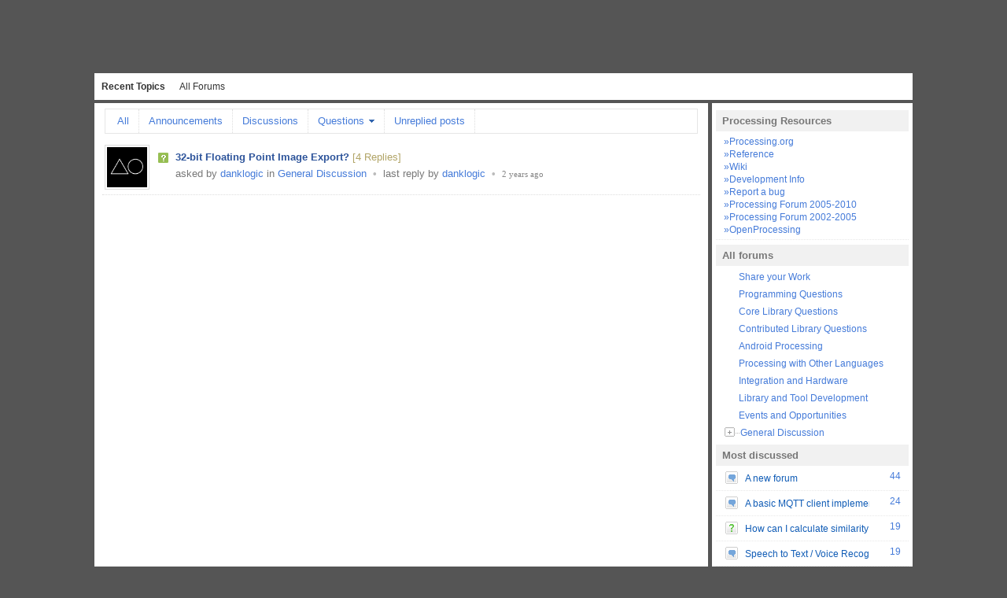

--- FILE ---
content_type: text/html
request_url: https://forum.processing.org/one/tag/32bit.html
body_size: 9256
content:
<!DOCTYPE html PUBLIC "-//W3C//DTD XHTML 1.0 Transitional//EN" "http://www.w3.org/TR/xhtml1/DTD/xhtml1-transitional.dtd">
<html xmlns="http://www.w3.org/1999/xhtml">
 <head>
  <base href="../" /> 
  <link rel="SHORTCUT ICON" href="zoho-static/files/fileId=25080000000003086-forumGroupId=25080000000003001.x-icon" /> 
  <link rel="alternate" type="application/rss+xml" title="RSS Feed for Processing Forum" href="feed.xml" /> 
  <meta http-equiv="Content-Type" content="text/html; charset=UTF-8" />  
  <meta name="description" content="Processing Forum" /> 
  <meta name="keywords" content="Processing, Programming, Media Art, Design" /> 
  <title>Processing Forum </title> 
  <script type="text/javascript">
    var DOC_HT;
    var TP_URL = "";//NO OUTPUTENCODING
    var TP_PROXY_URL = "";//NO OUTPUTENCODING
    var IS_EMBEDDED = false;
</script> 
  <link href="zoho-static/discussions/v27/css/zohodiscussion.css" type="text/css" rel="stylesheet" /> 
  <link href="zoho-static/discussions/v27/css/lightbox.css" type="text/css" rel="stylesheet" /> 
  <link href="zoho-static/discussions/v27/css/jquery-ui-1.8.10.custom.css" type="text/css" rel="stylesheet" /> 
  <link href="zoho-static/docs/css/lightgrey/attach_zdocs.css" rel="stylesheet" type="text/css" /> 
  <script src="zoho-static/discussions/v27/js/zdjquery.js" type="text/javascript"></script> 
  <script src="zoho-static/discussions/v27/js/ze_init.js" type="text/javascript"></script> 
  <script src="zoho-static/discussions/v27/js/zohodiscussions.js" type="text/javascript"></script> 
  <script src="zoho-static/docs/js/jquery-ui-1.8.10.custom.js"></script> 
  <script type="text/javascript" src="zoho-static/docs/js/docscomponent_discussions.js"></script> 
  <!--jsp:include page="/jsp/includePulseFiles.jsp" flush = "true"/--> 
  <link href="zoho-static/processing-zoho.css" type="text/css" rel="stylesheet" /> 
 </head> 
 <body> 
  <div id="loadingImg" class="loadingImageCont boldText">
   Loading...
  </div>  
  <div class="headerMainCont "> 
   <div class="wrapper"> 
    <div class="mainHeaderContainer" id="topContainer">  
     <div class="flLeft logoCont">
      <a href="index.html"><img border="0" height="50" width="auto" alt="Logo" src="zoho-static/files/fileId=25080000000003094-forumGroupId=25080000000003001.jpeg" /></a>
     </div> 
     <div class="flLeft newCombo" id="portalComboCont"> 
      <div class="bigHeader flLeft" id="currentPortalNameCont">
       Processing Forum
      </div> 
     </div> 
    </div> 
   </div> 
   <div class="cssSpanCurve"> 
    <div id="tabContainer" class="mainNavigationCont"> 
     <div class="wrapper"> 
      <ul id="tabListCont" class="ulNoStyle mainNavLinks"> 
       <li class="flLeft selected"><a href="recent.html">Recent Topics</a>
        <div></div></li> 
       <li class="flLeft "><a href="allforums.html">All Forums</a>
        <div></div></li>   
      </ul> 
     </div> 
    </div> 
   </div> 
  </div> 
  <div class="topWhiteBorder"> 
   <div class="mainContainer" id="mainContent" style="display:none;" "=""> 
    <div id="topicListMainContainer" shouldreload="true" forumid="-1" style="display:block;"> 
     <div class="mainContentContLeft flLeft"> 
      <div class="cssSpanCurveWhite"> 
       <span class="span3"></span> 
       <span class="span4"></span> 
       <div class="wrapper"> 
        <div class="topicListCont"> 
         <div class="topicListHeader" id="topicListHeader" style="border-bottom:0px;padding:0 0 5px;"> 
          <div class="ulNoStyle ndbreadCrumbNav element-hidden" istypeurl="no" id="topicListHeaderCont" style="overflow:hidden;"> 
           <ul class="ulNoStyle textList" style="min-height:19px;">
            <li class="flLeft mediumBigHeader"> Posts tagged as &quot;32bit&quot;<a class="underline normalText" id="showAllTags" isniceurl="Yes" hashpurpose="" onclick="" href="alltags.html">(Show All Tags)</a></li>
           </ul> 
           <!-- FILTER NAVIGATION BTN AND LIST--> 
          </div> 
          <ul class="ndfilterContainer ulNoStyle" id="innerTabFilter" forumurl="" subforumurl="" topicfiltertype="All" istypeurl="no" postsincelastvisittime="1381758172043"> 
           <ul class="flLeft ulNoStyle nditem"> 
            <li filterby="All" purpose="filterTab" onclick="topicListHeaderFilterAction('true','','All');"> <a href="recent.html" onclick="topicHeaderForumDropDownClick('true','','-1');"> <span>All</span> </a> </li> 
           </ul> 
           <ul class="flLeft ulNoStyle nditem"> 
            <li purpose="filterTab" class="flLeft "> <a filterby="Announcement" onclick="topicListHeaderFilterAction('true','filter/announcement',-1,-1,'Announcement','');" href="filter/announcement.html"> <span>Announcements</span> </a> </li> 
           </ul> 
           <ul class="flLeft ulNoStyle nditem"> 
            <li purpose="filterTab" class="flLeft "> <a filterby="Discussions" onclick="topicListHeaderFilterAction('true','filter/discussions',-1,-1,'Discussions','');" href="filter/discussions.html"> <span>Discussions</span> </a> </li> 
           </ul> 
           <ul class="flLeft ulNoStyle nditem"> 
            <li purpose="filterTab" id="QuestionsFilterMenuList" class="flLeft "> <a filterby="Questions" onclick="topicListHeaderFilterAction('true','filter/questions',-1,-1,'Questions','');" href="filter/questions.html"> <span>Questions</span> <span class="ndcomboDownArrow"></span> </a> 
             <ul id="questionsStatusList" class="ndmenuContainer ulNoStyle" filtertype="Questions"> 
              <li purpose="filterTabMenu" filterparent="QuestionsFilterMenuList" onclick="topicListHeaderFilterAction('true','filter/questions/nostatus',-1,-1,'Questions','nostatus');" labelname="nostatus"> <a href="filter/questions/nostatus.html"> No status </a> </li> 
              <li purpose="" filterparent="QuestionsFilterMenuList" onclick="topicListHeaderFilterAction('true','filter/questions/needmoreinfo',-1,-1,'Questions','needmoreinfo');" labelname="Need more info"> <a href="filter/questions/needmoreinfo.html"> Need more info </a> </li> 
              <li purpose="" filterparent="QuestionsFilterMenuList" onclick="topicListHeaderFilterAction('true','filter/questions/answered',-1,-1,'Questions','answered');" labelname="Answered"> <a href="filter/questions/answered.html"> Answered </a> </li> 
              <li purpose="" filterparent="QuestionsFilterMenuList" onclick="topicListHeaderFilterAction('true','filter/questions/workingonit',-1,-1,'Questions','workingonit');" labelname="Working on it"> <a href="filter/questions/workingonit.html"> Working on it </a> </li> 
              <li filterparent="QuestionsFilterMenuList" purpose="" onclick="topicListHeaderFilterAction('true','filter/questions/unanswered',-1,-1,'Questions','unanswered');" labelname="unanswered"> <a href="filter/questions/unanswered.html"> Unanswered </a> </li> 
              <li purpose="" filterparent="QuestionsFilterMenuList" onclick="topicListHeaderFilterAction('true','filter/questions/mostvoted',-1,-1,'Questions','mostvoted');" labelname="mostvoted"> <a href="filter/questions/mostvoted.html"> Most voted </a> </li> 
             </ul> </li> 
           </ul> 
           <ul class="flLeft ulNoStyle nditem"> 
            <li purpose="filterTab" class="flLeft " onclick="topicListHeaderFilterAction('true','filter/unrepliedposts',-1,-1,'UnrepliedPosts');"> <a filterby="UnrepliedPosts" href="filter/unrepliedposts.html"> <span>Unreplied posts</span> </a> </li> 
           </ul> 
          </ul> 
         </div> 
         <div id="topicList"> 
          <div class="ndtopicsItemsContainer"> 
           <div class="ndwrapperIn"> 
            <ul class="ndtopicsList ulNoStyle"> 
             <li class="ndsingleList ndquestion" id="eachTopic_25080000000834102" currtagname=" " responseauthorid="6021041" modifiedtime="1304055616238" forumtopicid="25080000000834102" recentresponseid="25080000000834118" forumid="25080000000003036" categoryid="25080000000004031" parentcont="actualParent"> 
              <div class="ndflLeft ndphoto">
               <img purpose="authorProfile" authorid="6021041" authorname="danklogic" onmouseover="mouseOverAuthor($(this));" onmouseout="mouseOutAuthor($(this));" alt="danklogic" src="https://secure.gravatar.com/avatar/3da4e97a30e437bc90c92e2239d1026b?s=80&amp;d=http%3A%2F%2Fimg.zohostatic.com%2Fdiscussions%2Fv1%2Fimages%2FdefaultPhoto.png" />
              </div> 
              <div class="ndflLeft ndtypeIcon"></div> 
              <div class="ndhideOverflow"> 
               <div class="ndhideOverflow"> 
                <div class="ndflLeft width89"> 
                 <h3><a class="topicText mediumUnderlineLink" purpose="postTitle" id="" title="32-bit Floating Point Image Export?" onclick="topiconClickAction(&quot;25080000000003036&quot;,&quot;25080000000834102&quot;,true);" href="topic/32-bit-floating-point-image-export.html" isresponse="true" target="_parent">32-bit Floating Point Image Export?</a> <a class="orangeLink" onclick="topiconClickAction(25080000000003036,25080000000834102,true);" href="topic/32-bit-floating-point-image-export.html" isresponse="true" target="_parent"> [4 Replies]</a> </h3> 
                </div> 
               </div> 
               <p class="flLeft ndPostMeta width78"> <span>asked by</span> <a authorprof="show" href="user/danklogic.html" purpose="authorProfile" target="_parent" authorid="6021041" class="authorChatPresence" authorname="danklogic" onmouseover="mouseOverAuthor($(this));" onmouseout="mouseOutAuthor($(this));" onclick="return false;">danklogic</a> <span>in</span>&nbsp;<a purpose="" href="general-discussion.html" onclick="forumClickAction(25080000000003036);" hashpurpose="Forum/general-discussion/1" title="General Discussion" target="_parent">General Discussion</a> <span class="ndsep">&nbsp;•&nbsp;</span> <span>last reply by</span> <a authorprof="show" onclick="return false;" href="user/danklogic.html" purpose="authorProfile" target="_parent" authorid="6021041" class="authorChatPresence" authorname="danklogic" onmouseover="mouseOverAuthor($(this));" onmouseout="mouseOutAuthor($(this));">danklogic</a> <span class="ndsep">&nbsp;•&nbsp;</span> <em class="ndboldem" title="28-Apr-2011 03:40 PM"> 2 years ago </em> </p> &nbsp; 
              </div> </li> 
            </ul> 
            <div id="uListForStatusUpdate" style="display:none;">
             {&quot;z6021041&quot;:[25080000000834102]}
            </div> 
            <ul class="ulNoStyle flRight" id="paginationContainer" style="display:none;"></ul>
            <div class="clearAll"></div> 
            <script>
            topicContent = new Array();
topicContent['25080000000834102'] = "";

        </script> 
           </div> 
          </div> 
         </div> 
        </div> 
       </div> 
      </div> 
     </div> 
     <div class="mainRightCont flRight" id="topicListWidgetsCont"> 
      <div class="wrapper" all="curve"> 
       <div class="cssSpanCurveWhite"> 
        <span class="span3"></span>
        <span class="span4"></span> 
        <div class="cssSpanCurveWhiteCont">   
         <div class="widgetBox"> 
          <div class="widgetBoxHeader boldText" id="header_25080000000017077">
           Processing Resources
          </div> 
          <ul class="ulNoStyle pointListBorder"> 
           <li>
            <div class="textWidgetContainer"> 
             <a href="http://processing.org.html">&raquo;Processing.org</a>
             <br /> 
             <a href="http://processing.org/reference/">&raquo;Reference</a>
             <br /> 
             <a href="http://wiki.processing.org/">&raquo;Wiki</a>
             <br /> 
             <a href="http://github.com/processing/processing.html">&raquo;Development Info</a>
             <br /> 
             <a href="http://github.com/processing/processing/issues.html">&raquo;Report a bug</a>
             <br /> 
             <a href="http://www.processing.org/discourse/beta/">&raquo;Processing Forum 2005-2010</a>
             <br /> 
             <a href="http://www.processing.org/discourse/alpha/">&raquo;Processing Forum 2002-2005</a>
             <br /> 
             <a href="http://www.openprocessing.org/">&raquo;OpenProcessing</a>
             <br />
            </div></li> 
          </ul>
          <div class="clearAll"></div> 
         </div> 
         <div class="widgetBox" id="allForumWidget"> 
          <div class="widgetBoxHeader boldText">
           All forums
          </div> 
          <div style="min-height:40px;overflow:hidden;" id="allForumControl" class="allforumsTee"> 
           <ul class="ulNoStyle"> 
            <li purpose="forumList"> 
             <div style="margin: 3px 5px 1px 0pt; height: 13px; width: 13px; float: left;"></div> 
             <div style="padding-top:6px;float:left;">
              <a style="white-space:pre;float:left;width:200px;overflow:hidden;" currpurpose="" onclick="forumClickAction('25080000000003020');" title="Share your Work" hashpurpose="Forum/share-your-work" href="share-your-work.html">Share your Work</a>
             </div> </li> 
            <li purpose="forumList"> 
             <div style="margin: 3px 5px 1px 0pt; height: 13px; width: 13px; float: left;"></div> 
             <div style="padding-top:6px;float:left;">
              <a style="white-space:pre;float:left;width:200px;overflow:hidden;" currpurpose="" onclick="forumClickAction('25080000000003018');" title="Programming Questions" hashpurpose="Forum/programming-questions" href="programming-questions.html">Programming Questions</a>
             </div> </li> 
            <li purpose="forumList"> 
             <div style="margin: 3px 5px 1px 0pt; height: 13px; width: 13px; float: left;"></div> 
             <div style="padding-top:6px;float:left;">
              <a style="white-space:pre;float:left;width:200px;overflow:hidden;" currpurpose="" onclick="forumClickAction('25080000000003024');" title="Core Library Questions" hashpurpose="Forum/core-library-questions" href="core-library-questions.html">Core Library Questions</a>
             </div> </li> 
            <li purpose="forumList"> 
             <div style="margin: 3px 5px 1px 0pt; height: 13px; width: 13px; float: left;"></div> 
             <div style="padding-top:6px;float:left;">
              <a style="white-space:pre;float:left;width:200px;overflow:hidden;" currpurpose="" onclick="forumClickAction('25080000000003026');" title="Contributed Library Questions" hashpurpose="Forum/contributed-library-questions" href="contributed-library-questions.html">Contributed Library Questions</a>
             </div> </li> 
            <li purpose="forumList"> 
             <div style="margin: 3px 5px 1px 0pt; height: 13px; width: 13px; float: left;"></div> 
             <div style="padding-top:6px;float:left;">
              <a style="white-space:pre;float:left;width:200px;overflow:hidden;" currpurpose="" onclick="forumClickAction('25080000000050570');" title="Android Processing" hashpurpose="Forum/android-processing" href="android-processing.html">Android Processing</a>
             </div> </li> 
            <li purpose="forumList"> 
             <div style="margin: 3px 5px 1px 0pt; height: 13px; width: 13px; float: left;"></div> 
             <div style="padding-top:6px;float:left;">
              <a style="white-space:pre;float:left;width:200px;overflow:hidden;" currpurpose="" onclick="forumClickAction('25080000000003030');" title="Processing with Other Languages" hashpurpose="Forum/processing-with-other-languages" href="processing-with-other-languages.html">Processing with Other Languages</a>
             </div> </li> 
            <li purpose="forumList"> 
             <div style="margin: 3px 5px 1px 0pt; height: 13px; width: 13px; float: left;"></div> 
             <div style="padding-top:6px;float:left;">
              <a style="white-space:pre;float:left;width:200px;overflow:hidden;" currpurpose="" onclick="forumClickAction('25080000000003028');" title="Integration and Hardware" hashpurpose="Forum/integration-and-hardware" href="integration-and-hardware.html">Integration and Hardware</a>
             </div> </li> 
            <li purpose="forumList"> 
             <div style="margin: 3px 5px 1px 0pt; height: 13px; width: 13px; float: left;"></div> 
             <div style="padding-top:6px;float:left;">
              <a style="white-space:pre;float:left;width:200px;overflow:hidden;" currpurpose="" onclick="forumClickAction('25080000000003032');" title="Library and Tool Development" hashpurpose="Forum/library-and-tool-development" href="library-and-tool-development.html">Library and Tool Development</a>
             </div> </li> 
            <li purpose="forumList"> 
             <div style="margin: 3px 5px 1px 0pt; height: 13px; width: 13px; float: left;"></div> 
             <div style="padding-top:6px;float:left;">
              <a style="white-space:pre;float:left;width:200px;overflow:hidden;" currpurpose="" onclick="forumClickAction('25080000000003022');" title="Events and Opportunities" hashpurpose="Forum/events-and-opportunities" href="events-and-opportunities.html">Events and Opportunities</a>
             </div> </li> 
            <li purpose="forumList"> 
             <div style="padding-top:6px;float:left;" class="flLeft teeplus" purpose="subForumView_25080000000003036" forumid="25080000000003036"></div> 
             <div style="padding-top:6px;float:left;">
              <a style="white-space:pre;float:left;width:200px;overflow:hidden;" currpurpose="" onclick="forumClickAction('25080000000003036');" title="General Discussion" hashpurpose="Forum/general-discussion" href="general-discussion.html">General Discussion</a>
             </div> 
             <ul class="ulNoStyle eachCategoryContainer_25080000000003036" style="margin-left:14%;display:none;padding:0;margin:0;"> 
              <li> 
               <div style="float:left;height:20px;"> 
                <div class="corner"></div>
                <div style="padding-top:10px;float:left;">
                 <a style="white-space:pre;float:left;width:200px;overflow:hidden;" purpose="forumPostsFilter" currpurpose="" onclick="forumClickAction('25080000000003036','25080000002082119');" href="general-discussion/gsoc-2013.html" hashpurpose="Forum/general-discussion/gsoc-2013" title="GSOC 2013">GSOC 2013</a> 
                 <div style="clear:both;"></div>
                </div> 
               </div> </li> 
              <li> 
               <div style="float:left;height:20px;"> 
                <div class="corner"></div>
                <div style="padding-top:10px;float:left;">
                 <a style="white-space:pre;float:left;width:200px;overflow:hidden;" purpose="forumPostsFilter" currpurpose="" onclick="forumClickAction('25080000000003036','25080000000004031');" href="general-discussion/other.html" hashpurpose="Forum/general-discussion/other" title="Other">Other</a> 
                 <div style="clear:both;"></div>
                </div> 
               </div> </li> 
              <li>
               <div style="float:left;height:6px;">
                &nbsp;
               </div></li> 
             </ul> </li> 
           </ul> 
          </div>
          <div class="clearAll"></div> 
          <div class="clearAll"></div> 
         </div> 
         <div class="widgetBox" id="mostDiscussedWidget"> 
          <div class="widgetBoxHeader boldText">
           Most discussed
          </div> 
          <ul class="ulNoStyle pointListBorder"> 
           <li class="discuss"> 
            <div title="Discussion" class="typeIcon flLeft"></div> 
            <div class="postTitle flLeft" title="A new forum">
             <a class="mediumUnderlineLink" currpurpose="" hashpurpose="Topic/25080000002243001" href="topic/a-new-forum.html" onclick="topiconClickAction(&quot;25080000000003036&quot;,&quot;25080000002243001&quot;);">A new forum</a>
            </div> 
            <div class="flRight">
             <a>44</a>
            </div>
            <div class="clearAll"></div> </li> 
           <li class="discuss"> 
            <div title="Discussion" class="typeIcon flLeft"></div> 
            <div class="postTitle flLeft" title="A basic MQTT client implementation.">
             <a class="mediumUnderlineLink" currpurpose="" hashpurpose="Topic/25080000001782503" href="topic/a-basic-mqtt-client-implementation.html" onclick="topiconClickAction(&quot;25080000000003032&quot;,&quot;25080000001782503&quot;);">A basic MQTT client implementation.</a>
            </div> 
            <div class="flRight">
             <a>24</a>
            </div>
            <div class="clearAll"></div> </li> 
           <li class="question"> 
            <div title="Question" class="typeIcon flLeft"></div> 
            <div class="postTitle flLeft" title="How can I calculate similarity score of strings?">
             <a class="mediumUnderlineLink" currpurpose="" hashpurpose="Topic/25080000002303581" href="topic/how-can-i-calculate-similarity-score-of-strings.html" onclick="topiconClickAction(&quot;25080000000003036&quot;,&quot;25080000002303581&quot;);">How can I calculate similarity scor...</a>
            </div> 
            <div class="flRight">
             <a>19</a>
            </div>
            <div class="clearAll"></div> </li> 
           <li class="discuss"> 
            <div title="Discussion" class="typeIcon flLeft"></div> 
            <div class="postTitle flLeft" title="Speech to Text / Voice Recognition">
             <a class="mediumUnderlineLink" currpurpose="" hashpurpose="Topic/25080000000976320" href="topic/speech-to-text.html" onclick="topiconClickAction(&quot;25080000000003032&quot;,&quot;25080000000976320&quot;);">Speech to Text / Voice Recognition</a>
            </div> 
            <div class="flRight">
             <a>19</a>
            </div>
            <div class="clearAll"></div> </li> 
           <li class="question"> 
            <div title="Question" class="typeIcon flLeft"></div> 
            <div class="postTitle flLeft" title="Multiple Return Types/All Return Type">
             <a class="mediumUnderlineLink" currpurpose="" hashpurpose="Topic/25080000002617173" href="topic/multiple-return-types-all-return-type.html" onclick="topiconClickAction(&quot;25080000000003036&quot;,&quot;25080000002617173&quot;);">Multiple Return Types/All Return Ty...</a>
            </div> 
            <div class="flRight">
             <a>16</a>
            </div>
            <div class="clearAll"></div> </li> 
          </ul>
          <div class="clearAll"></div> 
         </div> 
         <div class="widgetBox"> 
          <div class="widgetBoxHeader boldText" id="header_25080000000016266">
           Books
          </div> 
          <ul class="ulNoStyle pointListBorder"> 
           <li>
            <div class="textWidgetContainer"> 
             <a href="http://oreilly.com/catalog/0636920000570.html"><img src="http://processing.org/img/learning/books/getting-started-with-processing-sm.jpg" height="155" width="100" /></a>
             <a href="http://www.amazon.com/gp/product/0262182629?ie=UTF8&amp;tag=processing09-20&amp;linkCode=as2&amp;camp=1789&amp;creative=9325&amp;creativeASIN=0262182629.html"><img src="http://processing.org/img/learning/books/processing-a-programming-handbook-sm-alt.jpg" height="155" width="115" /></a>
            </div></li> 
          </ul>
          <div class="clearAll"></div> 
         </div> 
         <div class="widgetBox" id="mostPopularWidget"> 
          <div class="widgetBoxHeader boldText">
           Most popular
          </div> 
          <ul class="ulNoStyle pointListBorder"> 
           <li class="discuss"> 
            <div title="Discussion" class="typeIcon flLeft"></div> 
            <div class="postTitle flLeft" title="Speech to Text / Voice Recognition">
             <a class="mediumUnderlineLink" href="topic/speech-to-text.html" onclick="topiconClickAction(&quot;25080000000003032&quot;,&quot;25080000000976320&quot;);" currpurpose="" hashpurpose="Topic/25080000000976320">Speech to Text / Voice Recognition</a>
            </div> 
            <div class="flRight">
             <a>8319</a>
            </div>
            <div class="clearAll"></div> </li> 
           <li class="discuss"> 
            <div title="Discussion" class="typeIcon flLeft"></div> 
            <div class="postTitle flLeft" title="A new forum">
             <a class="mediumUnderlineLink" href="topic/a-new-forum.html" onclick="topiconClickAction(&quot;25080000000003036&quot;,&quot;25080000002243001&quot;);" currpurpose="" hashpurpose="Topic/25080000002243001">A new forum</a>
            </div> 
            <div class="flRight">
             <a>4050</a>
            </div>
            <div class="clearAll"></div> </li> 
           <li class="discuss"> 
            <div title="Discussion" class="typeIcon flLeft"></div> 
            <div class="postTitle flLeft" title="A basic MQTT client implementation.">
             <a class="mediumUnderlineLink" href="topic/a-basic-mqtt-client-implementation.html" onclick="topiconClickAction(&quot;25080000000003032&quot;,&quot;25080000001782503&quot;);" currpurpose="" hashpurpose="Topic/25080000001782503">A basic MQTT client implementation.</a>
            </div> 
            <div class="flRight">
             <a>2891</a>
            </div>
            <div class="clearAll"></div> </li> 
           <li class="question"> 
            <div title="Question" class="typeIcon flLeft"></div> 
            <div class="postTitle flLeft" title="vim support">
             <a class="mediumUnderlineLink" href="topic/vim-support.html" onclick="topiconClickAction(&quot;25080000000003028&quot;,&quot;25080000000089274&quot;);" currpurpose="" hashpurpose="Topic/25080000000089274">vim support</a>
            </div> 
            <div class="flRight">
             <a>1717</a>
            </div>
            <div class="clearAll"></div> </li> 
           <li class="discuss"> 
            <div title="Discussion" class="typeIcon flLeft"></div> 
            <div class="postTitle flLeft" title="Download all my old code.">
             <a class="mediumUnderlineLink" href="topic/download-all-my-old-code.html" onclick="topiconClickAction(&quot;25080000000003020&quot;,&quot;25080000001750019&quot;);" currpurpose="" hashpurpose="Topic/25080000001750019">Download all my old code.</a>
            </div> 
            <div class="flRight">
             <a>1537</a>
            </div>
            <div class="clearAll"></div> </li> 
          </ul>
          <div class="clearAll"></div> 
         </div> 
         <div class="widgetBox" id="stickyPostWidget"> 
          <div class="widgetBoxHeader boldText">
           Sticky posts
          </div> 
          <ul class="ulNoStyle pointListBorder" id="recentStickyPosts"> 
           <li class="sticky"> 
            <div class="typeIcon flLeft"></div> 
            <div class="postTitle" style="padding:3px 0px;" title="Where to place threads and other forum practices">
             <a class="mediumUnderlineLink" currpurpose="" hashpurpose="Topic/25080000001304795" href="topic/where-to-place-threads-and-other-forum-practices.html" onclick="topiconClickAction(&quot;25080000000003036&quot;,&quot;25080000001304795&quot;);">Where to place threads and other fo...</a>
            </div> 
            <div class="ashColorText"> 
             <div class="flLeft">
              by&nbsp;
             </div> 
             <div class="authorChatPresence spaceEqualizer flLeft" authorid="4085862" authorname="PhiLho" style="margin-left:2px;margin-right:-5px;margin-top:-2px;"></div> 
             <div class="flLeft">
              <a authorid="4085862" href="user/philho.html" singleclickflag="0" forumid="25080000000003036" authorname="philho" onclick="return false;">PhiLho</a>
             </div> 
            </div>
            <div class="clearAll"></div> </li> 
           <li class="sticky"> 
            <div class="typeIcon flLeft"></div> 
            <div class="postTitle" style="padding:3px 0px;" title="Android Problems">
             <a class="mediumUnderlineLink" currpurpose="" hashpurpose="Topic/25080000001743489" href="topic/android-problems.html" onclick="topiconClickAction(&quot;25080000000050570&quot;,&quot;25080000001743489&quot;);">Android Problems</a>
            </div> 
            <div class="ashColorText"> 
             <div class="flLeft">
              by&nbsp;
             </div> 
             <div class="authorChatPresence spaceEqualizer flLeft" authorid="5123726" authorname="calsign" style="margin-left:2px;margin-right:-5px;margin-top:-2px;"></div> 
             <div class="flLeft">
              <a authorid="5123726" href="user/calsign.html" singleclickflag="0" forumid="25080000000050570" authorname="calsign" onclick="return false;">calsign</a>
             </div> 
            </div>
            <div class="clearAll"></div> </li> 
           <li class="sticky"> 
            <div class="typeIcon flLeft"></div> 
            <div class="postTitle" style="padding:3px 0px;" title="A new forum">
             <a class="mediumUnderlineLink" currpurpose="" hashpurpose="Topic/25080000002243001" href="topic/a-new-forum.html" onclick="topiconClickAction(&quot;25080000000003036&quot;,&quot;25080000002243001&quot;);">A new forum</a>
            </div> 
            <div class="ashColorText"> 
             <div class="flLeft">
              by&nbsp;
             </div> 
             <div class="authorChatPresence spaceEqualizer flLeft" authorid="4085862" authorname="PhiLho" style="margin-left:2px;margin-right:-5px;margin-top:-2px;"></div> 
             <div class="flLeft">
              <a authorid="4085862" href="user/philho.html" singleclickflag="0" forumid="25080000000003036" authorname="philho" onclick="return false;">PhiLho</a>
             </div> 
            </div>
            <div class="clearAll"></div> </li> 
           <li class="sticky"> 
            <div class="typeIcon flLeft"></div> 
            <div class="postTitle" style="padding:3px 0px;" title="Now accepting proposals for GSOC 2013!">
             <a class="mediumUnderlineLink" currpurpose="" hashpurpose="Topic/25080000002094009" href="topic/now-accepting-proposals-for-gsoc-2013.html" onclick="topiconClickAction(&quot;25080000000003022&quot;,&quot;25080000002094009&quot;);">Now accepting proposals for GSOC 20...</a>
            </div> 
            <div class="ashColorText"> 
             <div class="flLeft">
              by&nbsp;
             </div> 
             <div class="authorChatPresence spaceEqualizer flLeft" authorid="4135465" authorname="shiffman" style="margin-left:2px;margin-right:-5px;margin-top:-2px;"></div> 
             <div class="flLeft">
              <a authorid="4135465" href="user/shiffman.html" singleclickflag="0" forumid="25080000000003022" authorname="shiffman" onclick="return false;">shiffman</a>
             </div> 
            </div>
            <div class="clearAll"></div> </li> 
           <li class="sticky"> 
            <div class="typeIcon flLeft"></div> 
            <div class="postTitle" style="padding:3px 0px;" title="Processing Cities Launch">
             <a class="mediumUnderlineLink" currpurpose="" hashpurpose="Topic/25080000001227107" href="topic/processing-cities-launch.html" onclick="topiconClickAction(&quot;25080000000003022&quot;,&quot;25080000001227107&quot;);">Processing Cities Launch</a>
            </div> 
            <div class="ashColorText"> 
             <div class="flLeft">
              by&nbsp;
             </div> 
             <div class="authorChatPresence spaceEqualizer flLeft" authorid="4210141" authorname="tisane" style="margin-left:2px;margin-right:-5px;margin-top:-2px;"></div> 
             <div class="flLeft">
              <a authorid="4210141" href="user/tisane.html" singleclickflag="0" forumid="25080000000003022" authorname="tisane" onclick="return false;">tisane</a>
             </div> 
            </div>
            <div class="clearAll"></div> </li> 
           <li style="text-align:right;"><a onclick="topicListHeaderFilterAction('false','filter/sticky/filter/sticky',-1,-1,'Sticky','');" href="filter/sticky.html"> Show all &raquo;</a></li> 
          </ul>
          <div class="clearAll"></div> 
         </div> 
         <div class="widgetBox" id="leaderboardWidget"> 
          <div class="widgetBoxHeader boldText"> 
           <span class="flLeft"> Leaderboard</span> 
           <div class="leaderBoardhelpIcon"> 
            <a href="" class="leaderBoardHelpIconLegend" style="margin-top:0px;text-decoration:none;">
             <div class="helpPopup"> 
              <b>Replies</b> - People who actively assist by responding to queries.
              <br />
              <b>Topics</b> - People who actively submit queries &amp; trigger a discussion.
              <br />
              <b>Note:</b> The data is for the past 30 days.
             </div></a> 
           </div> 
           <div class="chartTab"> 
            <ul class="ulNoStyle" id="contributorsMenu"> 
             <li class="selected" assocdiv="#topContributors_Month">Replies</li> 
             <li forumid="-1" categoryid="-1" assocdiv="#topPublishers_Month">Topics</li> 
            </ul> 
           </div>
           <div class="clearAll"></div> 
          </div> 
          <ul class="ulNoStyle pointListBorder" id="topContributors_Month"> 
           <li> 
            <div class="userCont flLeft"> 
             <img width="39" height="39" authorname="PhiLho" alt="PhiLho" forumid="-1" authorid="4085862" src="zoho-static/files/fileId=25080000000093181-forumGroupId=25080000000003001.png" /> 
            </div> 
            <div class="postTitle flLeft postDetStats" title="PhiLho"> 
             <a authorid="4085862" href="user/philho.html" authorname="philho" singleclickflag="0" currpurpose="" hashpurpose="User/philho" onclick="return false;" forumid="-1">PhiLho</a> 
            </div> 
            <div class="flLeft">
             Replies:
             <a class="boldText"> 163</a>
            </div>
            <div class="clearAll"></div> </li> 
           <li> 
            <div class="userCont flLeft"> 
             <img width="39" height="39" authorname="GoToLoop" alt="GoToLoop" forumid="-1" authorid="21661383" src="zoho-static/files/fileId=25080000001733643-forumGroupId=25080000000003001.jpeg" /> 
            </div> 
            <div class="postTitle flLeft postDetStats" title="GoToLoop"> 
             <a authorid="21661383" href="user/gotoloop.html" authorname="gotoloop" singleclickflag="0" currpurpose="" hashpurpose="User/gotoloop" onclick="return false;" forumid="-1">GoToLoop</a> 
            </div> 
            <div class="flLeft">
             Replies:
             <a class="boldText"> 135</a>
            </div>
            <div class="clearAll"></div> </li> 
           <li> 
            <div class="userCont flLeft"> 
             <img width="39" height="39" authorname="quarks" alt="quarks" forumid="-1" authorid="4105124" src="zoho-static/files/fileId=25080000000119251-forumGroupId=25080000000003001.png" /> 
            </div> 
            <div class="postTitle flLeft postDetStats" title="quarks"> 
             <a authorid="4105124" href="user/quarks.html" authorname="quarks" singleclickflag="0" currpurpose="" hashpurpose="User/quarks" onclick="return false;" forumid="-1">quarks</a> 
            </div> 
            <div class="flLeft">
             Replies:
             <a class="boldText"> 67</a>
            </div>
            <div class="clearAll"></div> </li> 
           <li> 
            <div class="userCont flLeft"> 
             <img width="39" height="39" authorname="Chrisir" alt="Chrisir" forumid="-1" authorid="4290323" src="zoho-static/files/fileId=25080000001182013-forumGroupId=25080000000003001.jpeg" /> 
            </div> 
            <div class="postTitle flLeft postDetStats" title="Chrisir"> 
             <a authorid="4290323" href="user/chrisir.html" authorname="chrisir" singleclickflag="0" currpurpose="" hashpurpose="User/chrisir" onclick="return false;" forumid="-1">Chrisir</a> 
            </div> 
            <div class="flLeft">
             Replies:
             <a class="boldText"> 66</a>
            </div>
            <div class="clearAll"></div> </li> 
           <li> 
            <div class="userCont flLeft"> 
             <img width="39" height="39" authorname="dimkir" alt="dimkir" forumid="-1" authorid="27906428" src="zoho-static/files/fileId=25080000002270125-forumGroupId=25080000000003001.jpeg" /> 
            </div> 
            <div class="postTitle flLeft postDetStats" title="dimkir"> 
             <a authorid="27906428" href="user/dimkir.html" authorname="dimkir" singleclickflag="0" currpurpose="" hashpurpose="User/dimkir" onclick="return false;" forumid="-1">dimkir</a> 
            </div> 
            <div class="flLeft">
             Replies:
             <a class="boldText"> 36</a>
            </div>
            <div class="clearAll"></div> </li> 
          </ul> 
          <ul class="ulNoStyle pointListBorder" id="topPublishers_Month" style="display:none;"> 
           <img align="absMiddle" src="zoho-static/discussions/v1/images/loader.gif" width="24" height="24" style="margin-left:40%;padding:5%;" /> 
          </ul> 
         </div> 
        </div> 
       </div> 
      </div> 
     </div> 
     <div class="clearAll"></div> 
    </div> 
   </div> 
  </div> 
  <div class="footerMain">  
  </div>    
  <script src="zoho-static/jsp/i18nConstants.js"></script> 
  <script type="text/javascript">
        var scheme = "https";
        var ZUID = "-1";
        var ZU_Name ="";
        var forumGroupId = "25080000000003001";
        var forumGroupName = 'Processing Forum';
        var currentForumGroupURL = "processing";//NO OUTPUTENCODING
        var maxAttachmentsPerPost = "0";
        var maxAttachmentPerResource="10";
        var maxAttachmentSizeForResource="5.0";
        var portalPlanType = "7";
        var portalPlanIndex = "9";
        var csrfParamName = "zdrpn";
        var csrfToken = "89cf645b-9d32-4f5a-86f0-ca805010687f";
        var csrfOptions = {};
        var landingPageStatus = "0"
        csrfOptions[csrfParamName]=csrfToken;
        var currLocal = "en";
        var serverURL = "https\x3A\x2F\x2Fdiscussions.zoho.com\x2Fprocessing";
        var defaultDomain = "discussions.zoho.com";
        var shouldReload = false;
        var tp = "false";
        var ch= "false";
        var screenName = "";
        var encodedScreenName = "";
        var userSignature = "";
        var postPerPage =  "25";//NO OUTPUTENCODING
        var moderatorForSpam = "false";
        var isOneTopicType = "false";
        var isOrgPortal= "false";//No I18N
        var isPrivateCommunity = "false";//No I18N
        var canThisUserPostATopic = "false";
        var GADGET_URL = "gadgets.zoho.com";
        var ZDOCS_URL = "docs.zoho.com"; //No I18N
        var ZOHO_STATIC_EDITOR_URL = "\x2F\x2Fcss.zohostatic.com\x2Fze";
        var isTwitterPortal = "false";
        var isBlackTheme = "false";
        var isTopicQuickView = "false";
        var isCustomSSOPortal = "false";
        var domainNameURL = "discussions.zoho.com";
        var isCommentBoxDomain = "false";
        var isZIntranet = false;
        var isZSupport = false;
        var context = "";//NO OUTPUTENCODING
        var discussionsZaid = "-1";
        var isSupportPortalCall = false;
        var isROMode = false;
	    var i18n_Status_ = new Array();
	    i18n_Status_['working'] = "zohodiscussions.topiclabel.question.pending";
	    i18n_Status_['needmoreinfo'] = "zohodiscussions.topiclabel.question.needmoreinfo";
	    i18n_Status_['answered'] = "zohodiscussions.topiclabel.question.answered";
	    i18n_Status_['maybelater'] = "zohodiscussions.topiclabel.idea.noplans";
	    i18n_Status_['wewillthinkaboutit'] = "zohodiscussions.topiclabel.idea.willconsider";
	    i18n_Status_['inprogress'] = "zohodiscussions.topiclabel.idea.inprogress";
	    i18n_Status_['implemented'] = "zohodiscussions.topiclabel.idea.implemented";
	    i18n_Status_['notaproblem'] = "zohodiscussions.topiclabel.problem.notaproblem";
	    i18n_Status_['workaroundsuggested'] = "zohodiscussions.topiclabel.problem.knownproblem";
	    i18n_Status_['workingonit'] = "zohodiscussions.topiclabel.problem.inprogress";
	    i18n_Status_['solved'] = "zohodiscussions.topiclabel.problem.solved";
	    i18n_Status_['moreinfo'] = "zohodiscussions.topiclabel.problem.moreinfo";
	    i18n_Status_['nostatus'] = "zohodiscussions.topiclabel.nolabel";
	    i18n_Status_['unanswered'] = "zohodiscussions.topiclabel.question.unanswered";
	    i18n_Status_['unsolved'] = "zohodiscussions.topiclabel.problem.unsolved";
	    i18n_Status_['analyzing'] = "zohodiscussions.topiclabel.problem.analyzing";
	    i18n_Status_['willnotimplement'] = "zohodiscussions.topiclabel.idea.willnotimplement";
	    i18n_Status_['mostvoted'] = "zohodiscussions.topiclabel.mostvoted";
	    var isMac = "false";
	    var currOS = navigator.platform;
	    var isDiscussionsIPhone = navigator.userAgent.toLowerCase().indexOf("iphone");
	    var isDiscussionsIPad = navigator.userAgent.toLowerCase().indexOf("ipad");
	    var isDiscussionsAndroid = navigator.userAgent.toLowerCase().indexOf("android");
	    var isDiscussionsMobileDevice = ((isDiscussionsIPhone > -1)||(isDiscussionsIPad > -1)||(isDiscussionsAndroid > -1))?true:false;
    currOS = currOS.toLowerCase();
    if(currOS.indexOf("mac") >= 0)
    {
        isMac = true;
    }
    if(!IS_EMBEDDED)
    {
    	ZE_Init.init();
    }
    $(document).ready(function ()
    {
       //$.getScript ('/jsp/i18nConstants.jsp'); //get this async to improve performance
        
            if(IS_EMBEDDED)
            {
                var currHistory = location.hash;
            }
            else
            {
                var currHistory = $.history.getCurrent();
            }
            if(currHistory != "" && "false" == "true")
            {
                var withHash = "withHash";//No I18N
                $('#mainContent').show();//No I18N
                processHash(currHistory,withHash); //No I18N
                initTopicsPageActions();
            }
            else
            {
                $('#mainContent').show();
                shouldReload = true;//No I18N
                initTopicsPageActions();
            }
            initTabContClick();
            
        $('#listOfSwitchToInMain').click(function()
        {
            var options = {};
            $.ajax(
                {
                    url: "/switchto",//No I18N
                    type: "POST",//No I18N
                    data: options,
                    error: function (err, desc, exceptionobj)
                    {
                        showTipper(i18n["zohodiscussions.errorpage.requestedURLisnotfoundMess"],'failure',1000);//No I18N
                    },//error
                    success : function (data)
                    {
                        var $this = $(this);
                        $('#switchToProductOptions').html(data);//No I18N
                        manageSwitchto("switchToProductOptions",$this,"listOfSwitchToInMain");//No I18N
                    }//success : function (data)
                });//$.ajax(

        });
        $('#listOfPortalLink').click(function()
        {
            var $this = $(this);
            var $parent = $this.parents('div.newCombo');
            $parent.removeClass('newCombo').addClass('newComboSelectedNm');
            manageListOfOption("changePortalOptions",$parent,$('#switchToProductOptions'));
        });
        function manageSwitchto(location,$this,original)
        {
            var $forumOptions = $('#'+location);
            $forumOptions.show();
                $forumOptions.hover(
                    function()
                    {
                        var handle = $this.data('destroyHandle');//No I18N
                        if(handle){clearTimeout(handle);}
                    },
                    function ()
                    {
                        var handle = setTimeout(function()
                        {
                            $forumOptions.hide();
                            $('#'+original).show();
                        }, 500);
                        $this.data('destroyHandle', handle);//No I18N
                    }
                    );
        }
        function manageListOfOption(location,$this,$otherList)
        {
            if($otherList.is(':visible'))
            {
                $otherList.parent('div.newComboSelectedNm').removeClass('newComboSelectedNm').addClass('newCombo');
                $otherList.hide();
            }
            var $forumOptions = $('#'+location);
            $forumOptions.show();
            $this.hover
                (
                    function()
                    {
                        $this.attr('hideAuhPopout','false');
                        var handle = $this.data('destroyHandle');
                        if(handle){clearTimeout(handle);}
                    },
                    function ()
                    {
                        var handle = setTimeout(function()
                        {
                            $this.removeClass('newComboSelectedNm').addClass('newCombo');
                            $forumOptions.hide();
                        }, 500);
                        $this.data('destroyHandle', handle);
                    }
                );
        }
        $('#feedbackAction').click(function()//No I18N
        {
            $('#feedbackCont').show();
            $('#emailSend').unbind('click').click(function()
            {
                var $feedbackForm = $('#feedbackForm');
                var fromEmail = $('#fromEmail').val();
                var sub = $('#subject').val();
                if(sub == "")
                {
                    sub = "Feedback";
                }
                var message = $('#message').val();
                if(message == "")
                {
                    alert(i18n["zohodiscussions.settings.PleaseEnteravalue"]);
                    return;
                }
                else if($.trim(message) == "")
                {
                    alert(i18n["zohodiscussions.settings.PleaseEnteravalue"]);
                    return;
                }//else if($.trim(message) == "")
                var refererURL = $('#refererURL').val();
                var postToForum = $feedbackForm.find(':input[name="postToForum"]:checked').val();

                var options = {};
                options.forumGroupId = forumGroupId;
                options.fromEmail = fromEmail;
                options.subject = sub;
                options.message = message;
                options.refererURL = refererURL;
                if(typeof postToForum != "undefined")
                {
                    options.postToForum = postToForum;
                }
                options["zdrpn"] = "89cf645b-9d32-4f5a-86f0-ca805010687f";
                $.ajax(
                {
                    url: "/sendFeedback.do",
                    type: "POST",
                    data: options,
                    error: function (err, desc, exceptionobj)
                    {
                        showTipper(i18n["zohodiscussions.errorpage.requestedURLisnotfoundMess"],'failure',1000);//No I18N
                    },//error
                    success : function (data)
                    {
                        if(data=="success")
                        {
                           showTipper(i18n["zohodiscussions.feedback.success"],'success',1000);//No I18N
                           $feedbackForm.find(':input[name="message"]').val("");
                           $feedbackForm.find(':input[name="subject"]').val("");
                           $('#feedbackCont').hide();
                        }
                        else
                        {
                            showTipper(i18n["zohodiscussions.feedback.failure"],'failure',1000);//No I18N
                        }
                    }//success : function (data)
                });//$.ajax(
            });//$('#emailSend').click(function()
            $('#emailCancel,#emailClose').click(function(){
                $('#feedbackCont').hide();
            });
        });

        /*if(IS_EMBEDDED)
        {
            var tpDomain;
            if(TP_URL.indexOf("http") != -1) // replace scheme with empty string
            {
                tpDomain = TP_URL.replace(( (TP_URL.indexOf("https") != -1 ) ? "https://" : "http://"),""); //No I18N
            }
            if( (document.referrer && document.referrer.indexOf(tpDomain) != -1)  || document.cookie.indexOf("zdHt") != -1 )
            {
                var checkHt; //No I18N
                DOC_HT = $('#mainContent').height(); //No I18N
                resizeZDIFRAME(DOC_HT); //No I18N

                clearTimeout(checkHt); //No I18N
                $(document).click(function() //No I18N
                {
                    clearTimeout(checkHt); //No I18N
                    checkHt = setTimeout(function() //No I18N
                    {
                        var mainHt = $('#mainContent').height(); //No I18N
                        if(DOC_HT && (DOC_HT != mainHt))
                        {
                            resizeZDIFRAME(mainHt); //No I18N
                            DOC_HT = mainHt; //No I18N
                            clearTimeout(checkHt); //No I18N
                        }
                    },300);
                }
                );
            }
        }*/
       return false;
    });
    if(!IS_EMBEDDED)
    {
        $(document).history(function(e, hash)
        {
            processHash(hash);
            return false;
        });
    }
        </script>   
  <script>(function(i,s,o,g,r,a,m){i['GoogleAnalyticsObject']=r;i[r]=i[r]||function(){(i[r].q=i[r].q||[]).push(arguments)},i[r].l=1*new Date();a=s.createElement(o),m=s.getElementsByTagName(o)[0];a.async=1;a.src=g;m.parentNode.insertBefore(a,m)})(window,document,'script','//www.google-analytics.com/analytics.js','ga');ga('create', 'UA-44571661-2', 'processing.org');ga('send', 'pageview');</script>
 </body>
</html>


--- FILE ---
content_type: text/css
request_url: https://forum.processing.org/one/zoho-static/discussions/v27/css/zohodiscussion.css
body_size: 41164
content:
 html, body, div, span, applet, object, iframe, 	  h1, h2, h3, h4, h5, h6, blockquote, pre, 	  a, abbr, acronym, address, big, cite, code, 	  del, dfn, em, ins, kbd, q, s, samp, 	  small, strike, strong, sub, sup, tt, var, 	  b, u, i, center, 	  dl, dt, dd,  fieldset, form, label, legend, 	   caption{ 	          margin: 0; 	          padding: 0; 	          border: 0; 	          outline: 0; 	          font-size: 100%; 	          vertical-align: baseline; 	          background: transparent; 	  }	 blockquote, q {	quotes: none;}blockquote:before, blockquote:after,q:before, q:after {	content: '';	content: none;}:focus {	outline: 0;}ins {	text-decoration: none;}del {	text-decoration: line-through;}//commentboximg, a:hover {	text-decoration:underline;}a.underline {    color: #666666;}.green a{	color:#fff!important;}.ze{	width:99.4%!important;}a{	color:#457BD9;} body {font-family:Arial;padding:0px;margin:0 0;}pre.likeCode {height:auto;overflow:auto;border:1px dotted #efefef;padding:3px;}.toolBar{  background:url(../images/editorSprite.gif) repeat-x left -89px;height:30px;float:left;border:1px solid #ccc;border:none;padding:8px 0 4px 7px;border:1px solid #ccc;border-bottom:none;}.startBlock{background:url(../images/editorSprite.gif) -516px -37px;width:3px;height:26px;margin:0 0 0 0px;float:left;}.endBlock{background:url(../images/editorSprite.gif) -557px -37px;width:3px;height:22px;float:left;;margin:0 10px 0 0px;}.toolBarItem{background:url(../images/editorSprite.gif) repeat-x  -557px -63px;height:24px;float:left;}.seperator{width:1px; float:left; height: 22px;background:#e2e2e2;}  .toolBarItemHover {background:#cfe0e7;border-bottom:1px solid #DBD9DE;border-top:1px solid #E3E3E3;height:20px; }.toolBarItemSelected {background:#cfe0e7;border-bottom:1px solid #DBD9DE;border-top:1px solid #E3E3E3;height:20px;}.menuOptiontext{ width:150px;height:18px!important;height:22px; padding-top:2px; font:12px Arial, Helvetica, sans-serif;}.menuOptionImg{background:#f7f7f7;float:left;height:20px;margin:0 1px 0 0 ; width:24px;}.clearSmileyBG{ background:none;} .menuHover{color:blue;background:#d5e5fa;}.menuOptions{position:absolute;cursor:pointer;border:1px solid #92baf2;padding:0px 3px 0px 0px;background:#fff;display:none;z-index:100; color:#000;text-align:left; margin:-1px 0;}.menuOptions h1, h2, h3, h4, h5, h6{margin:0;padding:0;text-align:left;}.menuHeader{font-size:0px;line-height:0%;border-top:7px solid red;width:1px;border-left:3px solid #fff;border-right:3px solid #fff;}.clear_both{ clear:both}.imgHeading{background:url(../images/editorSprite.gif) -3px 0px no-repeat;width:34px; height:17px;}.imgHeading1{background:url(../images/editorSprite.gif) -4px -127px no-repeat;width:17px;height:17px;}.imgHeading2{background:url(../images/editorSprite.gif) -22px -126px no-repeat;width:17px;height:17px;}.imgHeading3{background:url(../images/editorSprite.gif) -43px -127px no-repeat;width:17px;height:17px;}.imgTexbg{background:url(../images/editorSprite.gif) -61px -128px no-repeat;width:21px;height:17px; margin:3px 0 0 0px;}.imgBold {background:url(../images/editorSprite.gif) -44px 0px no-repeat;width:24px;}.imgItalic {float:left;background:url(../images/editorSprite.gif) -70px 0px no-repeat;width:22px;}.imgUnderline {background:url(../images/editorSprite.gif) -92px 0px no-repeat;width:22px;height:22px;}.imgTextFormat{background:url(../images/editorSprite.gif) -120px 0px no-repeat;height:22px; width: 9px;}.imgSuperscript{clear:both; background:url(../images/editorSprite.gif) -7px -36px no-repeat;height:24px;}.imgSubscript{clear:both; background:url(../images/editorSprite.gif) -7px -36px no-repeat;height:24px;}.imgStrikethrough{clear:both;background:url(../images/editorSprite.gif) -28px -36px no-repeat;}.imgBullets {background:url(../images/editorSprite.gif) -144px 0px no-repeat;width:25px;height:22px;}.imgNumbering {background:url(../images/editorSprite.gif) -169px 0px no-repeat;width:23px;height:22px}.imgIncreaseIndent {background:url(../images/editorSprite.gif) -192px 0px no-repeat;width:21px;height:22px}.imgDecreaseIndent{background:url(../images/editorSprite.gif) -213px 0px no-repeat;width:27px;height:22px;}.imgJustifyOption {background:url(../images/editorSprite.gif) -250px 0px no-repeat;width:25px;height:22px;float:left;}.imgLeft {background:url(../images/editorSprite.gif) -246px 0px no-repeat;width:18px;height:20px; float:left;}.imgCenter {background:url(../images/editorSprite.gif) -273px 0px no-repeat;width:21px;height:20px;}.imgRight {background:url(../images/editorSprite.gif) -295px 0px no-repeat;width:25px;height:20px;}.imgJustify {background:url(../images/editorSprite.gif) -320px 0px no-repeat;height:20px;margin-left:2px;}.imgIndent {background:url(../images/editorSprite.gif) -192px -10px no-repeat;width:16px;height:16px;vertical-align:middle;}.imgOutdent {background:url(../images/editorSprite.gif) -212px -10px no-repeat;width:16px;height:16px;vertical-align:middle;}.imgOl {background:url(../images/editorSprite.gif) -313px -29px no-repeat;width:16px;height:16px;vertical-align:middle;}.imgUl {background:url(../images/editorSprite.gif) -334px -29px no-repeat;width:16px;height:16px;vertical-align:middle;}.imgLink {background:url(../images/editorSprite.gif) -356px 0px no-repeat;height:22px;float:left}.imgUnLink {background:url(../images/editorSprite.gif) -376px 0px no-repeat;width:26px;height:22px;float:left}.imgInsert,.imgSmiley,.imgHtml{background:url(../images/editorSprite.gif) -416px 0px no-repeat;height:22px;float:left;margin-left:3px;}.imgSmiley{background:url(../images/editorSprite.gif) -455px 0px no-repeat;width:31px;height:22px;float:left;}.imgHtml{background:url(../images/editorSprite.gif) -503px 0px no-repeat;height:22px;float:left;}.imgView{background:url(../images/editorSprite.gif) -534px 0px no-repeat;width:25px;height:22px;float:left;}.imgQuote {background:url(../images/editorSprite.gif) -272px -10px no-repeat;width:16px;height:16px;vertical-align:middle;}.imgInsertCode {background:url(../images/editorSprite.gif) -292px -10px no-repeat;height:16px;vertical-align:middle; margin-left:4px;}.imgInsertObject {background:url(../images/editorSprite.gif) -332px -10px no-repeat;height:16px;vertical-align:middle; margin-left:4px;}.imgInsertCry,.imgInsertCry,.imgInsertEmbarassed,.imgInsertFootInMouth,.imgInsertFrown,.imgInsertInnoncent,.imgInsertKiss,.imgInsertLaughing,.imgInsertMoneyMouth,.imgInsertSealed,.imgInsertSmile,.imgInsertSurprised,.imgInsertTongueOut,.imgInsertUndecided,.imgInsertWink,.imgInsertSmileyYell,.imgInsertCool {background:url(../images/editorSprite.gif) no-repeat;width:25px;height:25px; margin-top:3px; margin-left:2px; margin-right:2px;}.imgInsertSmiley {  background-position:-158px -37px;}.imgInsertCry {background-position:-157px -37px;}.imgInsertEmbarassed {background-position:-177px -37px ;}.imgInsertCool{background-position:-460px -37px ; }.imgInsertFootInMouth {background-position:-197px -37px ; margin-top:3px;}.imgInsertFrown {background-position:-217px -37px;}.imgInsertInnoncent {background-position:-237px -37px;}.imgInsertKiss {background-position:-258px -37px;}.imgInsertLaughing{background-position:-276px -37px;}.imgInsertMoneyMouth {background-position:-297px -37px;}.imgInsertSealed{background-position:-316px -37px}.imgInsertSmile {background-position:-336px -37px;}.imgInsertSurprised {background-position:-357px -37px;}.imgInsertTongueOut {background-position:-377px -37px;}.imgInsertUndecided {background-position:-396px -37px;}.imgInsertWink {background-position:-417px -37px;}.imgInsertSmileyYell {background-position:-437px -37px;}.imgInsertSmileyYell, .imgInsertWink, .imgInsertUndecided, .imgInsertTongueOut, .imgInsertSmile,.imgInsertSealed, .imgInsertMoneyMouth, .imgInsertLaughing, .imgInsertKiss, .imgInsertInnoncent, .imgInsertFrown, .imgInsertFootInMouth, .imgInsertCool, .imgInsertEmbarassed, .imgInsertCry,.imgInsertSmiley, .imgInsertSurprised   { width:19px; height:20px;margin-left:3px;}.imgMinMax{background: url(../images/editorSprite.gif) no-repeat -352px -29px; width:20px;height:17px;}span.spacing {margin-left:5px;margin-right:5px;}div.editorPopup {position:fixed;border:7px solid #7F7F7F;background-color:#fff;top:20%;left:25%;width:50%;height:auto;}div#imageDialog input[type="text"], div#imageDialog input[type="file"] { width: 60%;}.imgCloseDialog1 {background:url(../images/sprite.gif) -181px -206px no-repeat;width:14px;height:17px;vertical-align:middle;cursor:pointer;cursor:hand;}.editorPopupHeader {border-bottom:1px solid #ccc;font:bold 13px Arial, Verdana, Helvetica, sans-serif;padding:3px; background:url(../images/imgEditorFooter.gif);}.softBlueTabSelected {margin:0 10px 0 8px;float:left;border:1px solid #c6dbee; background-color:#edf4fa;padding:3px 5px 3px 5px;font:bold 11px Arial, Verdana, Helvetica, sans-serif;color:#000;border-bottom-color:#edf4fa;margin-bottom:-1px;cursor:pointer;cursor:hand;}.softBlueTabDefault {margin:0 10px 0 3px;float:left;padding:3px;font:11px Arial, Verdana, Helvetica, sans-serif;color:#333;cursor:pointer;cursor:hand;}div.editorPopup ul{	list-style:none;}.imgSuperscript{clear:both; background:url(../images/editorSprite.gif) -477px -33px no-repeat;height:24px;}.imgSubscript{clear:both; background:url(../images/editorSprite.gif) -2px -30px no-repeat;height:24px;}.imgStrikethrough{clear:both;background:url(../images/editorSprite.gif) -23px -36px no-repeat;}.formSmallContainer fieldset {border:0; font:11px Arial, Verdana, Helvetica, sans-serif;}.formSmallContainer fieldset div {margin:3px;}.formSmallContainer fieldset div label {float:left;width:120px; text-align:right;margin-left:4px;}.imgInsertQuote, .imgInsertCode, .imgInsertImage, .imgInsertObject, .imgInsertHR, .imgInsertDate, .imgInsertTime, .imgRemoveformat{background:url(../images/editorSprite.gif) no-repeat; height:24px;}.imgInsertQuote{background-position:-147px -34px; width:11px;margin-left:7px;margin-right:5px;}.imgInsertCode{background-position:-132px -35px;width:15px;margin-right:3px;}.imgInsertImage { background-position:-46px -32px;width:23px;}.imgInsertObject {background-position:-498px -33px}.imgInsertHR{ background-position:-71px -33px;margin-left:4px;}.imgInsertDate{background-position:-93px -33px;margin-left:4px;}.imgInsertTime{background-position:-112px -33px;margin-left:4px;}.imgRemoveformat{background-position:-411px -132px;width:18px;margin-right:3px;}	.highlightOption {    border:1px solid #999999;    float:left;    font-size:1px;    height:10px;    line-height:1px;    margin:2px;    width:10px;}div.editorPopup2 {  position:fixed;top:5%;left:25%;height:auto;width:650px;}.flLeft{float:left;}.flRight{float:right;}.clear_both{clear:both}.raised {background: transparent; width:100%; margin:0 auto;float:left;margin:1%; font-family:Arial, Helvetica, sans-serif;font-size:12px;color:#000;}.raised .b1, .raised .b2, .raised .b3, .raised .b4, .raised .b1b, .raised .b2b, .raised .b3b, .raised .b4b{display:block; overflow:hidden;}.raised .b1, .raised .b2, .raised .b3, .raised .b1b, .raised .b2b, .raised .b3b{height:1px;}.raised .b2,.raised .b3,.raised .b4{background:#c2ddeb; border-left:1px solid #c2ddeb; border-right:1px solid #c2ddeb;background:#eff6fa ;}.raised .b3, .raised .b5, .raised .b4,.raised .b4b,.raised .b3b,.raised .b2b{border-left:1px solid #c2ddeb; border-right:1px solid #c2ddeb;}.raised .b1 {margin:0 5px; background:#c2ddeb;}.raised .b2, .raised .b2b {margin:0 3px; border-width:0 2px;background:#fff;}.raised .b3, .raised .b3b {margin:0 2px;}.raised .b4, .raised .b4b {height:2px; margin:0 1px;}.raised .b1b{margin:0 5px; background:#c2ddeb;}.raised .boxcontent {display:block;border-left:1px solid #c2ddeb;border-right:1px solid #c2ddeb;background:#eff6fa;display:table;width:99.5%;_width:100%;float:left;}.raised .boxcontent h1{ border-bottom:1px solid #FFFFFF;font-family:Arial, Helvetica, sans-serif;font-size:12px;height:20px;padding:5px 10px;margin:0 auto;}.raised .boxcontent .content{ margin:0px 10px 15px 10px;border:1px solid #cde2ed; background:#fff;padding:10px;display:table;float:left; width:93%}.raised .boxcontent .menu{margin:15px 10px 0 10px; float:left;width:300px;}.raised .boxcontent .menu span{  padding:10px 8px 8px 8px; display:block;float:left;font-size:12px; cursor: pointer;}.raised .boxcontent .menu .select{ border:1px solid #cde2ed ; display:block; background:#fff;border-bottom:1px solid #fff;float:left;padding:8px;font-weight:bold;margin-bottom:-1px; position:relative;font-size:13px;}.raised .b4b,.raised .b3b,.raised .b2b {background:#eff6fa}.bg_color{border-left:1px solid #fff;border-right:1px solid #fff;display:table;float:left;}.border_color{background:#c2ddeb;height:1px;display:block; overflow:hidden;clear:both;width:100%;}.raised .boxcontent .content label {display:block;text-align:right;	width:150px;float:left;padding:5px 0;}.raised .boxcontent .content input, .raised .boxcontent .content select { float:left;margin:2px 0 5px 10px;width:55%;}.raised .boxcontent .content select {width:56% }.label_div{float:left;width:100%;}.link_image {width:240px;}.link_image input {width: 242px;}.imagePreview{width:21%;float:left;border:1px solid #cce1ed; height:90px; width:90px;background:#FFFFFF;padding:10px 20px 20px 10px;margin-left:15px;}#imageDialog .select_box{float:left;margin:2px 0 0 10px;width:12%;}.border_inputbox{width:80px}.imageSize {border:1px solid #CCE1ED;margin:0px 0; width:290px;padding:5px;background:#fff}legend{ background:#eef5fb;padding:0 15px 0 0px;}.none_incon{background:url(../images/new-sprite.gif) no-repeat -21px -633px;width:25px;height:13px;float:left;margin:2px 0 0 5px;}.left_incon{background:url(../images/new-sprite.gif) no-repeat -46px -633px;width:25px;height:18px;float:left;margin:2px 0 0 5px;}.center_incon{background:url(../images/new-sprite.gif) no-repeat -72px -633px;width:25px;height:18px;float:left;margin:2px 0 0 5px;}.right_incon{background:url(../images/new-sprite.gif) no-repeat -95px -633px;width:25px;height:18px;float:left;margin:2px 0 0 5px;}.imgCloseDialog { display:block;width:20px;height:20px;background:url(../images/new-sprite.gif) no-repeat -35px -585px;margin:2px 0 0 5px;cursor:pointer;float:right;}.imgCloseDialog:hover { display:block;width:20px;height:20px;background:url(../images/new-sprite.gif) no-repeat -62px -585px;margin:2px 0 0 5px;cursor:pointer;float:right;}.raised .boxcontent .footer{ font-family:Arial, Helvetica, sans-serif;font-size:12px;padding-left:190px;clear:both;}.raised .boxcontent .footer ul li{float:left;display:block; margin-left:10px; margin-bottom:10px;}.raised .boxcontent .footer ul a{background:url(../images/new-sprite.gif) no-repeat 0 -694px;float:left;text-decoration:none;cursor:pointer; height:23px; padding-left:3px}.raised .boxcontent .footer ul a span{padding:3px 8px 0px 8px;float:left;height:21px;text-align:center;font-size:12px;color:#000;background:url(../images/new-sprite.gif) no-repeat 0 -666px;}.raised .boxcontent .footer ul a span input{background:none; border:0;cursor:pointer;font-size:11px;}.raised .boxcontent .footer ul a em{float:left;height:18px;background:url(../images/new-sprite.gif) no-repeat -11px -694px;width:4px;height:23px;}.raised .boxcontent .footer ul a:hover{float:left;text-decoration:none;padding-left: 3px;background:url(../images/new-sprite.gif) no-repeat left -641px;height:23px;}.raised .boxcontent .footer ul a:hover span{background:url(../images/new-sprite.gif) repeat-x left -771px;paadding:3px 8px 0px 3px;float:left;height:21px;text-align:center;font-size:12px;color:#fff;cursor:pointer;}.raised .boxcontent .footer ul a:hover span input{background:none; border:0;cursor:pointer;font-size:11px; color:#fff;}.raised .boxcontent .footer ul a:hover em{background:url(../images/new-sprite.gif) no-repeat -7px -641px;float:left;height:23px;width:4px;cursor:pointer;}.raised .boxcontent .link_image{background:#EEF5FB;float:left;padding:5px 9px;margin-left:9px;#margin-left: 3px;}.raised .boxcontent .link_image ul li{float:left;display:block;margin:3px 0 0 0;}.raised .boxcontent .link_image ul a{float:left;text-decoration:none;padding:0px 3px 2px 3px;background:url(../images/new-sprite.gif) no-repeat -110px -705px;height:20px;}.raised .boxcontent .link_image ul a span{float:left;height:22px;color:#000;background:url(../images/new-sprite.gif) no-repeat 0 -729px;text-align:center;}.raised .boxcontent .link_image ul a span input{background:none; border:0;cursor:pointer;font-size:11px; }.raised .boxcontent .link_image ul a em{float:left;background:url(../images/new-sprite.gif) no-repeat right -705px;width:4px;height:22px;}#boxcontent_content{margin-top:10px}.imgsize {    width:100%;float:right;padding:6px 0;}.imgfullsize {  width:80px;float:left;padding:7px 0;}.imgsize input { width:15px;float:none;}/*.contextMenu {    color: #000000;    display:none;	background:url(../images/editorSprite.gif) no-repeat -132px -128px;    cursor:default;    padding:3px;    position:absolute;    z-index:1000;     float:left; width:64px; height:27px;    cursor: pointer;}*/.contextMenu ul {    text-align: left;    font-size: 12px;}.contextMenu li {    padding: 5px;}.contextMenu {display:none;position:absolute;z-index:1000;cursor: pointer;}.contextMenu .left {width:7px;height:27px;background:url(../images/editorSprite.gif) no-repeat -132px -128px;margin:0;padding:0;}.contextMenu .right {width:7px;height:27px;background:url(../images/editorSprite.gif) no-repeat -150px -128px;margin:0;padding:0;}.contextMenu .center {background:#DFE8F7 none repeat scroll 0 0;border-color:#8DADE5;border-style:solid;border-width:1px 2px 2px 1px;height:15px;margin:0;padding:0 4px 2px;}#cmImageEdit{background:url(../images/editorSprite.gif) -202px -134px no-repeat;width:23px;height:16px; margin:3px;}#cmIimageDelete{background:url(../images/editorSprite.gif) -227px -134px no-repeat;width:25px;height:17px; margin:3px; border-left:1px solid #b2b2b2;}.marinPadding{ margin:0;padding:0;}.flLeftNone{float:left;#float:none;}.block_quote, .quote  {font:italic 13px georgia, Arial, verdana, Helvetica, sans-serif;background: transparent url(../images/newQuote.gif) 12px 10px no-repeat;padding:10px 10px 10px 40px;margin:15px 3px 15px 15px;line-height:20px;border-left:3px solid #efefef;}.block_quote pre, .quote pre {    white-space:normal;}.imgAshEditLink {		background:url(../images/imgSprite1.gif) -972px -20px;		height:16px;		width:16px;		margin-top:2px;	}.imgAshDeleteLink {		background:url(../images/imgSprite1.gif) -988px -20px;		height:16px;		width:16px;		margin-top:2px;			}	ol.code {list-style-position:outside;list-style-type:decimal;padding:0 30px;overflow-x:auto;overflow-y:hidden;width:90%;}	ol.code li {	border-left:2px solid #ccc;padding:2px;margin:1px 0px;background-color:#f5f5f5;		}blockquote.zquote{	border-left:3px solid #efefef; 	padding-left:35px;}blockquote.zquote span.txt{	font:bold 50px Arial, Helvetica, sans-serif; 	color:#058bc2; 	margin:-10px 0px 0px -30px;	float:left; 	-moz-user-focus: ignore; 	-moz-user-input: disabled; 	-moz-user-select: none; 	-khtml-user-select: none;	-o-user-select:none;}html, body {height: 100%;}body {    background:#f2f2f2;    font:12px arial,verdana, Helvetica, sans-serif;    line-height:1.4;    margin:0px 0px 0px 0px;    padding:0px 0px 0px 0px;    min-width:1000px;}.tpwover {    min-width:100px;}    .initialBody {    background-color:#fff;    }input {font:13px arial,verdana,helevitica;}a.lightbox{border:0px;outline:none;color:#ffff;text-decoration:none;}a img{border:0px;}a.mediumUnderlineLink{    color:#105cb6;}a.underline {    color:#105cb6;    text-decoration:none;    cursor:pointer;cursor:hand;}a.underline:hover {    text-decoration:underline;    cursor:pointer;cursor:hand;}a.postTitle:hover {    background:#E3F0FF;    border-bottom:1px solid #105CB6;    text-decoration:none;}a.lightblue{    color:#457BD9;}a.darkGreenLink {color:#52a33d;}a.orangeLink {color:#B5A563;}a.greenLink, a.greenLink:visited {color:#77c64c;text-decoration:none;}a.blueLink, a.blueLink:visited, .blueLink {color:#105cb6;text-decoration:none;}a.blackLink, a.blackLink:visited {color:#000;text-decoration:none;}a.blackLink:hover h3, a.blackLink:visited {color:#000;text-decoration:underline;}a.lightGreyText{    color:#878c97;font:normal 10px Arial, Helvetica, sans-serif;}a.mediumUnderlineLink {border-bottom:0px dotted #105CB6;text-decoration:none;}a.mediumUnderlineLinkNew {border-bottom:0px dotted #105CB6;text-decoration:none;background-color:#ffffcc;}.ndallForumFilter{    color:#000;}.flLeft a.boldText{    color:#000;}div.activityMeta a.boldText{    color:#457BD9;}.flLeft {float:left;}.flRight {float:right;}.clearAll {    clear:both;    margin:0px;    padding:0px;}.inlineElement {    display:inline;}.blockElement {    display:block;}.inBlock {    _display:inline-block;}.ulNoStyle {list-style:none;margin:0px;padding:0px;}.commentboxlogo{    background: url("../images/commentboxlogo.png") no-repeat;    height:35px;    text-indent:-999em;    width:250px;}.imgLogo{background:url(../images/imgSprite-homepage.png) no-repeat -1px -1118px;width:208px;height:48px;}.bigHeader {    font:1.7em Arial,Georgia, "Times New Roman", Times, serif;line-height:1.6;}.newBigHeader {    font:bold 1.6em Arial,Georgia, "Times New Roman", Times, serif;}.mediumBigHeader {    color:#000;font:bold 1.2em Arial, Helvetica, sans-serif;}.header {        font:bold 13px arial, helvetica, sans-serif;color:#555;}.headerUnderline{    border-bottom:1px solid #f1f1f1;line-height:2.1;padding:0px 10px;}.ashUnderline {border-bottom:1px solid #ccc;}.greyUnderline {border-bottom:1px solid #efefef;margin:0px 5px;}    .itemListCont {    padding:7px 1.4em 7px 4em;    }.mediumHeader {    font:bold 16px Arial, Helvetica, sans-serif;}.mediumBiggerHeaderForWritepost {    font:bold 14px arial,verdana, Helvetica, sans-serif;    line-height:1.3;    color:#444;    padding-bottom:10px;padding-left:1px;padding-right:1px;padding-top:1px;}.mediumBiggerHeader {    font:bold 22px arial,verdana, Helvetica, sans-serif;    line-height:1.5;}.mediumHeaderNew {    font:normal 1.5em Arial,tahoma,verdana;    color:#000;    line-height:2.4;    padding: 0 6px;}    .mediumHeaderNew h2 {        font-weight:normal;    }.mediumSmallHeader {    font:bold 13px Verdana, Arial, Helvetica, sans-serif;}.normalText {    font:normal 12px Arial, Helvetica, sans-serif;}.normalBoldText {    font:bold 11px Arial, Verdana,  Helvetica, sans-serif;}.readText {    font:normal 13px Arial, Helvetica, sans-serif;    line-height:1.6;    min-height:187px;}.boldText {    font-weight:bold;}.italicsText{    font-style:italic;}.tinyText {    font:normal 11px Verdana, Arial, Helvetica, sans-serif;line-height:1.6;}.tinyMediumText {    font:normal 9px Arial, Helvetica, sans-serif;line-height:1.6;}.verySmallText {    font:normal 11px Arial, Helvetica, sans-serif;}.staticsFont{    font: bold 18px Georgia, "Times New Roman", Times, serif;}.staticsTextFont{    font:normal 11px Arial, Helvetica, sans-serif;}.ashBold {color:#aaa;font:bold 11px arial;}.greyText {    color:#aaa;}.greenText {color:#77c64c;}.lightGreyText {color:#878c97;}.innerBlueText {font:bold 13px arial, verdana, Helvetica, sans-serif;color:#105cb6;}.bulletText {    padding:0px 0px 0px 3px;}.redMarText {color:#E30707;margin:0px 10px;}.greenMarText { color:#68CA06;margin:0px 10px;}.ashHeader {color:#777;padding:5px 2px;margin:0px 0px 10px 0px;font-size:1.3em;border-bottom:2px solid #efefef;}.topLinksCont {overflow:hidden;background:#f9f9f9;padding:2px 8em 0px;border-bottom:1px solid #f2f2f2;}    .topLinksCont .links li {        float:left;        margin:1px 12px 0px 1px;    }.topLinksCont .optionsList li, .portalTop .optionsList li  {float:none;padding:4px;margin:0px;}    .topLinksCont .optionsList li:hover,.portalTop .optionsList li:hover   {float:none;padding:4px;margin:0px;}    .headerMainCont {    background:#fff;    border-bottom:5px solid #467fd2;    margin:0 auto;    height:87px;    padding:5px 0px 0px 0px;}        .business .logoCont , .business .userActions{    display:none;    }    .business .bigHeader {    font:bold 1.3em arial,verdana;line-height:1.7;    }    .business .headerMainCont {    height:52px;    }    .business .headerMainCont .wrapper {    width:100%;max-width:none;    }    .business #portalComboCont ul.ulNoStyle {    display:none;    }        .business.embed #portalComboCont ul.ulNoStyle {    display:block;    }    .business .mainHeaderContainer {    padding:0px 0px 0px; height:30px; overflow:hidden;    }    .business .mainNavigationCont {    background:#cedeff;    }        .business ul.mainNavLinks li a:link, .business ul.mainNavLinks li a:visited {        color:#105cb6;        }    .business .mainContainer {    width:100%;max-width:none;    }    .headerMainCont .wrapper {        margin:0 auto;        min-width:800px;        max-width:1040px;        width:95%;_width:1080px;        text-align:left;    }    .userDetails {        padding:10px 0px;    }    .headerMainCont .logoCont {    border-right:1px dotted #e8e8e8;padding:1px 0px 1px;min-height:53px;margin-right:8px;    }.mainHeaderContainer {    padding:0px 0px 28px 0px;}    .mainHeaderContainer  .userActions li.flLeft {    padding:0px 5px;    }    .mainHeaderContainer .comboDownArrow {    cursor:pointer;cursor:hand;margin-top:4px;    }    .mainHeaderContainer .comboDownArrow:hover {    cursor:pointer;cursor:hand;margin-top:4px;    }    .mainHeaderContainer .moreOptions {    display:none;position:absolute;background-color:#fff;border-width:1px 2px 2px 1px;border-style:solid;border-color:#bfbfbf;width:160px;z-index:20000;margin-left:-5px;*margin-left:-238px;margin-top:27px;border-top-color:#efefef;padding:3px 4px;    }.headerMainCont .cssSpanCurve {float:left;width:100%;margin-top:4px;}.headerMainCont.noTab{border-bottom:0px solid #467FD2;}.mainNavigationCont {    padding:4px 0px 4px;    background:#467fd2 url(../images/imgSprite1.png) -0px -889px repeat-x;    height:26px;    *height:26px;    _height:10px;}    .mainNavigationCont .wrapper {        margin:0 auto;max-width:1040px;min-width:800px;width:95%;    }.noPortalHead .headerMainCont { height:28px; padding-top:4px; }.noPortalHead .headerMainCont .cssSpanCurve { float:left;width:100%;margin-top:0px; }        ul.mainNavLinks li.flLeft {        padding:5px 9px 0px 9px;    }    ul.mainNavLinks li a:link, ul.mainNavLinks li a:visited {        color:#fff;    }    ul.mainNavLinks li a:hover {        background:transparent;        text-decoration:underline;    }    ul.mainNavLinks li.selected {        color:#fff;        font-weight:bold;        *text-align:center;    }    ul.mainNavLinks li.selected div {        background:url(../images/imgSprite1.png) -182px -22px no-repeat;        height:5px;        margin:0 auto;*margin:0px 0 0 0;        overflow:hidden;        *padding:0px;        position:relative;        width:9px;        top:3px;    }    .topWhiteBorder {border-top:1px solid #cacaca;padding:0px 0px;margin-top:1px;min-height:450px;}.mainContainertpw {    text-align:left;    overflow:hidden;}.mainContainer {    margin:0 auto;    max-width:1040px;     min-width:800px;        margin-top:0px;    width:100%;    padding-top:4px;    text-align:left;    overflow:hidden;    padding-bottom:2px;    _width:1080px;    min-height:450px;}    .mainContentContLeft {        width:75%;    }        .mainContentContLeft .wrapper {            background-color:#fff;padding-bottom:3000px;margin-bottom:-3000px;        }    .mainRightCont {        width:25%;    }    .mainContentContcenter {        width:100%;    }        .mainContentContcenter .wrapper {            background-color:#fff;        }.expandTextContent{ background-color:#F5F5F5; border-left:2px solid #CCCCCC; margin:25px 14px 14px 16px; padding:10px; margin-top:25px; margin-left:60px;}    .expandTextContent img{    max-width:725px;    }    .expandTextContent .attachmentListCont, .textContent .attachmentListCont {    background:transparent;    }        .expandTextContent .singleList {        float:none;        }        .expandTextContent .attachments .header {        padding:3px;overflow:hidden;background:transparent;        }    .greyBorderCont {    background-color:#f5f5f5;padding:6px;border-left:2px solid #ccc;margin:2.4em 3em 0em;    }        .greyBorderList {        border-bottom:1px dotted #ddd;padding:6px;        }        .greyBorderList .iconOverride {        margin-right:7px;width:18px;        }.attachmentCont {border:1px solid #ccc;padding:2px;background-color:#fff;}.attachments {padding:4px 20px;}    .attachmentListCont {    background-color:#f9f9f9;padding:5px;-moz-border-radius:5px;margin-bottom:6px;overflow:hidden;margin:0 -0.5em;padding:1px 1em;    }        .attachmentListCont  .singleList .innerActionsList {        display:none;        }        .attachmentListCont  .singleList:hover .innerActionsList, .attachmentListCont  .singleList:hover {        display:block;background-color:#f7f7f7;        }    .attachments .header {                    padding:3px 25px 3px 25px;overflow:hidden;background:transparent;    }    .attachmentListCont .singleList {    border-bottom:0px dotted #efefef;padding:5px 2px;overflow:hidden;    }        .iconCont {        border:1px solid #ccc;background-color:#fff;margin-right:10px;width:40px;height:40px;text-align:center;        }            .iconCont div.attachIcon {margin:28% auto;}        .attachmentListCont .detailsListNew li {padding:0px;}        .attachmentListCont .innerActionsList li {padding:0px;border:0px;}.mainPortalCont {border:3px solid #f3f3f3;border-top:0px;max-width:1001px;min-width:800px;min-height:100%;margin:0 auto;text-align:left;overflow:hidden;}.portalTop {padding:4px 3px 6px;}.portalHeaderCont { padding:20px;background:#467FD2;height:auto;overflow:hidden;color:#fff;}.portalListCont {padding:13px 20px 3px 20px;overflow:hidden;min-height:400px;background-color:#fff;border-top:0px;}.singlePortalCont {padding:10px 40px 10px 10px;overflow:hidden;background-color:transparent;margin-top:12px;border:1px dotted #efefef;border-top-color:#fff;border-left-color:#fff;border-right-color:#fff;}.singlePortalCont:hover {padding:10px 40px 10px 10px;overflow:hidden;margin-top:12px;border:1px dotted #efefef;background:#f9f9f9;}.singlePortalCont .logoCont {width:202px;margin-right:2px;text-align:center;padding:0px;min-height:0px;border:0px;}.singlePortalCont .logoCont  img {margin:5% 0%;}.orangeButton {    background:#F8DD96 url(../images/imgSprite1.png) repeat-x left -678px;    border:1px solid #efb73b;    cursor:pointer;    cursor:hand;    -moz-border-radius:3px;    margin-right:3px;    padding:3px 11px 4px 8px;    -webkit-border-radius:3px;}    .orangeButton a.blackLink:visited, .orangeButton a.blackLink:link {        color:#000;        font-weight:bold;    }    .ashButton {        background:#DFDFDF url(../images/imgSprite1.png) repeat-x left -435px;        cursor:pointer;        padding:4px 10px 4px 10px;        text-align:center;        -moz-border-radius:3px;        border:1px solid #999;-webkit-border-radius:3px;    }        .ashButton:hover {            text-decoration:underline;        }    .navBtnDisabled {        background-color:#efefef;        border:1px solid #ccc;        color:#ccc;        margin:5px 3px 2px;        padding:3px;        }    .navBtnEnabled {        background-color:#fff;        border:1px solid #ccc;        color:#000;        cursor:pointer;cursor:hand;        margin:5px 3px 2px;        padding:3px;        }        .navBtnEnabled:hover {            background-color:#467FD2 ;            border:1px solid #ccc;            color:#fff;            padding:3px;        }    .bulletNavBtnEnabled, .navCont li.bulletNavBtnEnabled {        background:#fff;        border-width:1px 2px 2px 1px;        border-style:solid;        border-color:#999;        cursor:pointer;        cursor:hand;        margin:0px 4px;        padding:4px 5px;    }        .bulletNavBtnEnabled:hover, .navCont li.bulletNavBtnEnabled:hover {            background:#fff;            border-width:1px 1px 1px 1px;            border-style:solid;            border-color:#999;            cursor:pointer;            cursor:hand;            margin:0px 4px;            padding:5px 6px;        }    .bulletNavBtnDisabled, .navCont li.bulletNavBtnDisabled  {        background:#f4f5f6;        border-width:1px 2px 2px 1px;        border-style:solid;        border-color:#cbcbcb;        margin:0px 4px;        opacity:0.4;        padding:4px 5px;    }    .replyNoCont {    min-width:110px;text-align:center;color:#aaa;    }    .lower {    position:relative;top:22px;*top:33px;left:6px;    }        ul.linksList li, li.linksList a {        float:left;        margin:1px 12px 0px 0px;    }        .textList li {        padding:0px 4px;    }    .textList li.newCombo {        padding:0px 5px;    }        .pointList li {        padding:6px 3px 0px;    }        .pointListBorder li {        padding:4px 10px;border-bottom:1px dotted #e8e8e8;margin:1px 0 0 0;        }        .pointListBorder li .typeIcon {margin-top:2px;}        .pointListBorder .postTitle {        padding:3px 0px;width:70%;overflow:hidden;white-space:nowrap;        }                .reArrangePointList li {                    padding:10px 10px;border-bottom:1px dotted #e8e8e8;margin:1px 0 0 0;        }        .innerLeftActions {    margin-top:8px;    }    .innerLeftActions ul  li {    background-color:#f3f3f3;    padding:5px 15px;    margin:2px 0px;    border-bottom:1px solid #f3f3f3;    cursor:pointer;    cursor:hand;    }    .innerLeftActions ul  li:hover {    background-color:#F6F8FD;    padding:5px 15px;    margin:2px 0px;    border-bottom:1px solid #F6F8FD;    cursor:pointer;    cursor:hand;    }        .innerLeftActions ul  li.selected {        background-color:#467fd2;        color:#fff;        }        .innerLeftActions ul li.selected a {        color:#fff;        }        .innerLeftActions ul li a:hover {        background:transparent;        }    .innerLeftLinks {    padding:5px 7px;    }    .innerLeftLinks ul li {    padding:2px 0px;    }    .innerLeftLinks ul li.separator {    border-top:1px dotted #ccc;    }    .newLabel {    background-color:#FFED99;font:normal 8px verdana,arial;color:#000;text-transform:uppercase;padding:0px 2px;    }    .labelNew {    background:#FDDF84 ;line-height:1;padding:0px 2px 0px 2px;    }        .labelNewImg {        background:transparent url(../images/imgSprite1.png) -808px -616px;width:6px;height:11px;padding:0px 2px;line-height:1.3;margin-top:3px;        }    .imglabelNewleft {    background:url(../images/imgSprite1.png) -238px -638px;    height:11px;    width:3px;    margin-left:-3px;margin-right:3px;    }    .imglabelNewright {    background:url(../images/imgSprite1.png) -251px -638px;    height:11px;    width:7px;margin-right:-6px;margin-left:0px;    }    .imgtopiclock{background:transparent url(../images/imgSprite1.png) -792px -717px;width:14px;height:17px;margin:0px 2px 3px 0px;}        .formContainer {}    .formContainer div.elementCont{    padding:7px 0px;overflow:hidden;    }        .formContainer .urlBoxCont {            width:60.5%;        }            .urlBoxCont .wrapper {            border:1px solid #aaa;overflow:hidden;padding:1px 0px;            }            .disableCont {            max-width:54%;background-color:#efefef;padding:6px 2px;color:#666;            }            .inputBoxCont {            background-color:#fff;padding:5px 0px;            }                .inputBoxCont input {                border:0px;min-width:42%;font:bold 13px arial,verdana;                }    .formContainer div.elementContIn {    margin:0 60px 0 0;    }    .elementCont .greyBox {    margin-left:210px;width:60.5%;    }    .greyBox .customIn {    width:100%;    }    .limit {    background-color:#f6f6f6;padding:3px;font-size:11px;    }    .darkAshBox {    padding:3px;background-color:#efefef;    }    .ashBorderBox {    padding:4px;overflow:auto;overflow-x:hidden;max-height:120px;min-height:25px;border:1px solid #c8c8c8;    }    .bgBox {    background-color:#f6f6f6;padding:0px;height:16px;margin:1px 0 0 3px;    }        .bgBox:hover {        background-color:#ccc;padding:0px;height:16px;margin:1px 0 0 3px;        }    .singleElementBox {    overflow:hidden;border:1px solid #efefef;padding:2px;background-color:#f9f9f9;padding:2px 2px;margin:0 4px 5px 0;    }        .elementContIn div.elements {        padding:5px 0px;        }    .formContainer .logoCont {    width:150px;height:40px;background:#f6f6f6;text-align:center;    }    .formContainer div.innerElementCont{    padding:5px 0px;overflow:hidden;    }        .formContainer div.innerElementCont  p.info {     padding:0px;margin:0px;visibility:visible;float:left;width:61%;background-color:#f8f8f8;color:#999;font-style:italic;    }    p.innerInfo {     padding:0px 5px;margin:1px 0px;visibility:visible;background-color:#fff;color:#999;font-style:italic;    }    .formContainer input.custom, .formContainer select.custom, .formContainer textarea.custom {    width:60%;border:1px solid #aaa;padding:8px 1px; font:bold 13px arial,verdana;    }    .formContainer input.customIn, .formContainer select.customIn, .formContainer textarea.customIn {    width:75%;border:1px solid #c8c8c8;padding:4px 1px; font:bold 13px arial,verdana;    }    .formContainer input:focus.customIn, .formContainer select:focus.customIn, .formContainer textarea:focus.customIn {    width:70%;border:1px solid #c8c8c8;padding:4px 1px;    }    .formContainer div label {    float:left;width:160px;padding-left:25px;margin-right:25px;text-align:right;font-weight:bold;color:#777;    }        .formContainer div label.normal {        float:none;padding:0; margin:0;font-weight:normal;color:#000;    }    .formContainer p.error {     padding:0px;margin:0px;visibility:visible;color:red;float:left;width:61%;    }    .formContainer p.info {     padding:0px;margin:0px;visibility:visible;float:left;width:45%;background-color:#f8f8f8;color:#999;font-style:italic;margin-left:240px;    }.formContainer div.greyBox .wrapper {border:1px solid #c8c8c8;padding:0px 0px;margin-left:0px;height:40px;}.formContainer .fileInput {width:90%;border:0px;*border-width:1px;}.formContainer .fileAuto {width:auto;}.formContainer .separator {border-bottom:1px solid #f1f1f1;margin:7px 0 7px 0px;padding:0;height:1%;height:1px;}        .searchOption {        background:#fff;        border-width:2px 0px 1px 2px;        border-style:solid;        border-color:#ccc;        height:14px;        _left:3px;        *margin-top:1px;        padding:3px 3px 5px 3px;        _position:relative;        width:35px;        _padding:3px 3px 2px 3px;        }    .searchBox {        border-width:2px 1px 1px 0px;        border-style:solid;        border-color:#ccc;        padding:4px 0px 4px 0px;        width:150px;        margin-right:1px;        margin-top:0px;    }    .inSearchBox {        border-width:1px 1px 1px 1px;        border-style:solid;        border-color:#b9d2e6;        color:#ccc;        padding:4px 0px 5px 0px;        width:170px;    }.curveBoxOne {border:1px solid #f6f6f6;-moz-border-radius:5px;}.curveBoxTwo {border:1px solid #e7e7e7;-moz-border-radius:5px;padding:5px;}.mediumFormContainer {padding:10px 5px;}    .mediumFormContainer div {    padding:3px 0px;    }    .mediumFormContainer div  label {    float:left;width:100px;text-align:right;padding:0px 10px 0px;    }    .mediumFormContainer div.error {        color:#ff0000;margin-left:121px;font:italic 10px arial, verdana;height:4px;    }        .mediumFormContainer div label em {        color:#f07100;        }    .mediumFormContainer div input,.mediumFormContainer div textarea, .mediumFormContainer div select  {    width:70%;padding:3px 1px;    }.mediumFormContainer div input.normal {    padding:3px 1px;width:auto;    }    .mediumFormContainer div textarea {    width:70%;padding:3px 1px;    }/*        .mediumFormContainer div input:focus,.mediumFormContainer div textarea:focus {        width:70%;border:1px solid #ccc;padding:4px 1px;background:#fff url(../images/imgSprite1.png) -0px -464px;        }*/.mediumFormContainer1{padding:10px 5px;}.mediumFormContainer1 div textarea {width:99%;padding:3px 1px;}     .btnContainer {    text-align:center;padding:10px 0px;    }        .btnContainer button,.btnContainerPortal button, .normalAshButton {        outline:1;border:1px solid #c4c4c4;background:#ccc url(../images/imgSprite1.png) repeat-x -0px -435px;margin:0 0 0 2px;padding:3px 16px;-moz-border-radius:3px;-moz-border-radius:4px;        }        .btnContainer button:hover , .btnContainerPortal button:hover, .normalAshButton:hover{        outline:1;border:1px solid #777;background:#ccc url(../images/imgSprite1.png) repeat-x -0px -435px;margin:0 0 0 2px;padding:3px 16px;-moz-border-radius:3px;        }        .btnContainerPortal {        background-color:#f1f1f1;text-align:center;padding:10px 0px;margin:8px 0px;        }                .attachmentOptions .normalAshButton {        outline:1;border:1px solid #c4c4c4;background:#ccc url(../images/imgSprite1.png) repeat-x -0px -435px;margin:0 0 2px 1px;padding:3px 8px 2px;-moz-border-radius:3px;-moz-border-radius:4px;cursor:default;height:19px;        }        .attachmentOptions .normalAshButton:hover {        outline:1;border:1px solid #777777;background:#ccc url(../images/imgSprite1.png) repeat-x -0px -435px;margin:0 0 2px 1px;padding:3px 8px;-moz-border-radius:3px;-moz-border-radius:4px;cursor:pointer;cursor:hand;        }        .deskButton {            overflow:hidden;height:19px;text-align:center;width:46px;        }            .deskButton .fileElement {                margin-top:-21px;margin-left:-144px;*margin-left:-165px;filter: alpha(opacity = 0);opacity:0.0;*margin-top:-20px;padding:5px 0px;position:relative;z-index:100;            }            body:first-of-type .fileElement {margin-left: -169px;margin-top: -19px;filter: alpha(opacity = 0);opacity:0.0;padding:3px 0px;}    .loadingContainer { position:fixed;background:#fff;height:34px;width:140px;float:left;border:1px solid #e9e9e9;left:45%;top:45%;z-index:50000;display:none;height:54px;}    .loadingContainer .wrapper {     border:1px solid #cacaca;padding:1px;height:50px;    }    .loadingHeader {    background:#5487d5;padding:4px 3px 4px 2px;text-align:center;color:#fff;font:bold 13px arial,verdana,helevitica;    }    .loadingImgCont {    padding:5px;z-index:50;    }.dimDiv {background:url(../images/dimBg.png) repeat;overflow:hidden;position:fixed;width:100%;height:100%;z-index:6000;}.dropShadowCont {border-width:5px;border-style:solid;border-color:#444;width:40%;margin:0 auto;-moz-border-radius:5px;background-color:#efefef;margin-top:100px;}        .errorPopupCont {        border:1px solid #ae0d0d;padding:0px;background-color:#fff;overflow:hidden;text-align:left;-moz-border-radius:5px;        }            .errorPopupCont .header {            background:#d33939 url(../images/gradWhiteBg.gif);padding:8px 10px;color:#fff;-moz-border-radius-topleft:5px;-moz-border-radius-topright:5px;            }            .errorPopupCont .content {            padding:5px 15px;            }        .normalPopupCont {        border:0px solid #467FD2;padding:0px;background-color:#fff;text-align:left;        }            .normalPopupCont .header {            background:#467FD2;padding:8px 10px;color:#fff;            }            .normalPopupCont .content {            padding:5px 15px;max-height:450px;overflow:auto;            }            .popupActions {            padding:4px 5px;color:#fff;            }        .posMiddle {         position:fixed;top:35%;left:44%;        }        .successPopupCont {        border:1px solid #009047;padding:1px;background-color:#fff;text-align:left;-moz-border-radius:5px;        }            .successPopupCont .header {            background:#00be5e url(../images/gradWhiteBg.gif);padding:8px 10px;color:#fff;-moz-border-radius-topleft:5px;-moz-border-radius-topright:5px;            }            .successPopupCont .content {            padding:5px 15px;            }        .dropShadowCont .smallpopupLabel{ width:70px;float:left;text-align:right;}        .dropShadowCont .smallpopupinputBox{ width:70%;margin-left:10px;}        .dropShadowCont .smallpopupBox{ width:35%;}.mediumPopup {    background-color:#fff;    border-width:1px 3px 3px 1px;    border-style:solid;    border-color:#ccc;    height:126px;    margin-left:67px;    margin-top:4px;    *margin-left:0px;    padding:0px 0px 3px 0px;    position:absolute;    text-align:left;    width:266px;}.authorPopup {    background-color:#fff;    border-width:1px 3px 3px 1px;    border-style:solid;    border-color:#c0c0c0;    margin-left:0px;    margin-top:-125px;    *margin-left:0px;    padding:8px 0px 6px 6px;    position:absolute;    text-align:left;    width:330px;    min-height:100px;}    .authorStats {    padding:2px 2px 0px 2em;margin-bottom:7px;    }        .authorStats li {            border-bottom:1px dotted #e0e0e0;padding:1px 2px;        }    .mediumPopupHeader {        border-bottom:1px dotted #ccc;        overflow:hidden;        padding:2px 4px;        background-color:#36a1e2;    }        .mediumPopupHeader a {color:#fff;}    .headerMeta {    padding:2px 0px;font-size:11px;    }    .popupStats {        background-color:#f5f5f5;        margin-top:7px;        padding:5px;        width:120px;    }    .popupActions {     margin-top:4px;     margin-right:0px;    }        .popupStats ul li , .popupActions ul li{            padding:2px 0px;        }    .bottomBorderList {    padding:4px;border-bottom:1px dotted #ccc;    }.feedbackFormarea{}.feedbackFormtab{background:none;margin:0 6%;padding:10px 0  0 0;}.feedbackFormtab ul li.selected{ background:#fff;-moz-border-radius-topleft:5px;-moz-border-radius-topright:5px;-webkit-border-top-right-radius:5px;-webkit-border-top-left-radius:5px;border:1px solid #d3d3d3;border-bottom:1px solid #fff;position:relative;top:2px;}.feedbackFormtab ul li{ padding:5px 0px 0 0px;float:left;min-width:80px;font-weight:bold;color:#5b82a7;font-size:13px;cursor:pointer;}.feedbackForm input[type='text']{ width:90%;border:1px solid #d3d3d3;height:21px;padding-top:5px;font-size:13px;}.feedbackForm textarea{width:90%;border:1px solid #ccc;height:70px;padding:4px 0 0 0;margin-bottom:10px;font-size:13px;}.feedbackFormarea .mediumFormContainer{ padding:0 0px;}.cssSpanCurve {background:transparent;}.cssSpanCurve .span1, .cssSpanCurve .span2, .cssSpanCurve .span3, .cssSpanCurve .span4{    display:block;    overflow:hidden;    font-size:1px;background:#467fd2;    border-left:1px solid #467fd2;    border-right:1px solid #467fd2;    height:1px;}.cssSpanCurve .span1 {margin:0 5px; background:#467fd2;}.cssSpanCurve .span2{margin:0 3px; border-width:0 2px;}.cssSpanCurve .span3{margin:0 3px;}.cssSpanCurve .span4{height:2px; margin:0 1px;}.cssSpanCurveWhite {background:transparent;}.cssSpanCurveWhite .span1, .cssSpanCurveWhite .span2, .cssSpanCurveWhite .span3, .cssSpanCurveWhite .span4{    display:block;    overflow:hidden;    font-size:1px;        /*background:#ffffff;    border-left:1px solid #ffffff;    border-right:1px solid #ffffff;*/    height:1px;}.cssSpanCurveWhite .span1 {margin:0 px; background:#ffffff;}.cssSpanCurveWhite .span2{margin:0 3px; border-width:0 2px;}.cssSpanCurveWhite .span3{margin:0 2px;}.cssSpanCurveWhite .span4{height:1px; margin:0 1px;}.cssSpanCurveWhiteCont{background-color:#fff;padding:3px 5px 0px;height:100%;padding-bottom:3000px;margin-bottom:-3000px;}.mainFullContent{background-color:#fff;padding:0 0 15px 0;height:100%;min-height:450px;}.mainFullHeader{background-color:#fff;padding:0 0 15px 0;height:100%;}.mainFullWrite {background-color:#fff;padding:8px;}.subNavMainBox {    float:left;    width:17%;}    .subNavMainBox .wrapper {    padding:1px 4px;background-color:#fff;    }    .leftInBoxInner {     margin-top:5px;    }.mainContentBox {    float:left;width:83%;height:100%;}    .mainContentBox .wrapper {        padding:0px 0px;margin-left:5px;    }    .mainContentBox .innerWrapper {        background-color:#fff;padding:5px;min-height:510px;    }    .innerHeaderMyArea {        border-width:0px 0px 1px;        border-color:#efefef;        border-style:solid;        min-height:54px;overflow-y:auto;        padding:5px 10px;        background-color:#f7f7f7;    }    .innerHeader {        border-width:0px 0px 1px;        border-color:#efefef;        border-style:solid;        height:90px;        padding:5px 10px;        background-color:#f7f7f7;    }            .innerHeaderIn {            border-width:0px 0px 1px;            border-color:#efefef;            border-style:solid;            height:55px;            padding:5px 10px;            background-color:#f7f7f7;            margin-bottom:8px;            }    .innerMainLeft {    width:70%;    }    .innerHeaderAuto {    border-width:0px 0px 0px;    border-color:#efefef;    border-style:solid;    padding:5px 0px 0px;    background-color:#f9f9f9;    overflow:hidden;    }        .innerMainLeft .wrapper {        padding:10px 7px;border-right:1px dotted #e7e7e7;        }    .innerMainRight {    width:30%;float:left;    }        .innerMainRight .wrapper {        padding:10px 7px;        }    .mainRightCont .wrapper {    margin-left:5px;}.yellowBox {    background-color:#fff6d3;    border:1px solid  #ffeea9;    margin-top:0px;    padding:10px 6px;}.notificationBox { background-color:#ffffcc; padding:3px 6px;border:1px solid #FDEFDF;}    .lightYellowBox .header {    background-color:#ffffcc;padding:6px 8px;    }.postRightCont .lightYellowBox { padding:0px;border:1px solid #efefef;}    .inHeader {    background-color:#EFBC49;padding:4px;color:#fff;    }.smallAshBox { position:relative;float:right;background-color:#f5f5f5;padding:3px 6px;visibility:hidden;}            .smallAshBoxEmpty { position:relative;float:right;background-color:#f9f9f9;padding:3px 6px;visibility:hidden;width:13px;height:13px;}            .smallAshBoxEmpty:hover{ position:relative;float:right;background-color:#ffffff;padding:3px 6px;visibility:hidden;width:13px;height:13px;}            .smallAshBoxShow { position:relative;float:right;background-color:#f5f5f5;padding:3px 6px;visibility:hidden;}.widgetBox {    background-color:#fff;    border:0px solid  #efefef;    margin-top:6px;    margin-bottom:6px;    min-height:75px;}.blueBoxFirst {    background-color:#fff;    border:0px solid  #efefef;    margin-top:0px;    margin-bottom:6px;    min-height:100px;}.widgetBoxHeader {    background-color:#f1f1f1;padding:6px 8px;color:#777;font:bold 13px arial,helvitica,sans-serif;}.forumDetails {margin:4px 0px;}.footerMain {background:#467FD2;margin-top:5px;text-align:left;height:50px;color:#fff;padding:1px 0px 0px 0px;margin-bottom:10px;}.footerMain a {    color:#fff!important;    border-bottom:1px dotted #fff;}    .footerMain a:hover {    color:#fff;text-decoration:none;border-bottom:1px solid #fff;    }.footerMain .wrapper {padding:5px 3em 10px 3em;border-top:1px solid #769fe5;margin:0 auto;}.footerMain ul {margin:0px 10px 0px 0px;}.footerMain ul li {float:left;margin:0px 10px;}.topicListCont{padding: 4px 8px;}.topicListHeader {border-bottom:2px solid #efefef;padding:0px 0px 6px 0px;margin-bottom:2px;}.hotKeyTopicCont{    background-color:#F6F8FF;}.topicConttpw {padding:10px 8px 0px 5px;}.topicConttpw .statCont {visibility:visible;line-height:1.6;color:#a3a3a3;padding:0px 3px;width:140px;}.topicConttpw:hover .statCont {visibility:visible;}    .topicConttpw .statCont .boldText{    font-size:1.2em;    }.topicCont {padding:10px 8px 0px 5px;float:left;width:67%;}.topicCont .previewCont {display:none;}.topicCont:hover .previewCont {display:block;}.topicCont .statCont {visibility:visible;line-height:1.6;color:#a3a3a3;padding:0px 3px;width:140px;}.topicCont:hover .statCont {visibility:visible;}    .topicCont .statCont .boldText ,announcementTopicCont .statCont .boldText{    font-size:1.2em;    }.arrowEnd {float:left;background:url(../images/imgSprite1.png) -550px -400px no-repeat;width:12px;height:23px;margin:-1px -1px 0px 0px;} .announcementTopicCont {padding:9px 1px 7px 13px;background-color:#FEF3E2;}.announcementTopicCont .previewCont {display:none;}.announcementTopicCont:hover .previewCont {display:block;}.topicMDetails {padding:6px 0px 1px;overflow:hidden;}.topicDet {height:46px;margin:0px 0px 0px 0px;}.searchListCont .topicDet {height:40px;margin:0px 10px;}.photoCont {float:left;background:#eee;padding:1px;cursor:pointer;cursor:hand;margin-right:8px;padding:8px;width:39px;height:41px;}.photoCont img {width:39px;height:39px;}.bigPlusIcon {background:url(../images/imgSprite1.png) -839px -5px; width:18px; height:18px;margin-right:7px;}.bigPlusIcon:hover {background:url(../images/imgSprite1.png) -863px -5px; width:18px; height:18px;margin-right:7px;}        .bigMinusIcon, .expand .moderateSinglePost .toggleIcon {background:url(../images/imgSprite1.png) -883px -5px; width:17px; height:18px;margin-right:8px;}.bigMinusIcon:hover, .expand .moderateSinglePost .toggleIcon:hover  {background:url(../images/imgSprite1.png) -903px -5px; width:18px; height:18px;margin-right:7px;}        .plusIcon, .singleTopicCont .toggleIcon {background:url(../images/imgSprite1.png) -353px -4px no-repeat;cursor:pointer;cursor:hand;height:17px;margin-bottom:5px;margin-left:2px;width:16px;}.plusIcon:hover, .singleTopicCont .toggleIcon:hover {    background:url(../images/imgSprite1.png) -392px -4px no-repeat;    cursor:pointer;cursor:hand;    height:17px;    margin:0px -1px 5px -1px;    width:20px;}.postDet {padding-right:25px;}.postDetStats {width:92%;}.postDetStats em {font-size:11px;color:#119911;font-weight:normal;}.postInDet {display:inline;float:left;}.postInDet ul li {    border-left:1px dotted #dddddd;    float:left;    margin:0px px;    padding:1px 7px;    text-align:center;}.postInDet ul li:first-child, .postInDet ul li.first  {    border:0px;    float:left;    margin:0px 1px;    padding:1px 7px 1px 0px;}.topicRecentAct {    width:204px;text-align:right;color:#797979;}.singleTopicCont, .singleTopicContSel {    border-bottom:1px solid #eee;    padding:0px 2px 3px;    margin-bottom:3px;}.singleTopicCont .recentReplyCont {    display:none;}.singleTopicContSel .imgQuickviewArrow{    background:url(../images/imgSprite1.png) -851px -615px no-repeat;    height:13px;    width:13px;    cursor:pointer;    cursor:hand;    margin:3px 5px 1px 0px;}    .singleTopicContSel .imgQuickviewArrow:hover{    background:url(../images/imgSprite1.png) -867px -615px no-repeat;    height:13px;    width:13px;    cursor:pointer;    cursor:hand;    margin:3px 5px 1px 0px;}    .singleTopicContSel .topicCont .ashStatsCont{    margin-top:6px;    }    .previewCont {    margin-top:3px;margin-right:6px;background-color:#fff;border-width:1px 2px 2px 1px;border-style:solid;border-color:#ccc;color:#666;padding:1px 4px;cursor:pointer;cursor:hand;    }    .singleTopicContSel .topicCont .previewCont .comboDownArrow{    float:left;background:url(../images/imgSprite1.png) -777px -615px no-repeat;width:11px;height:10px;margin:2px 0px 0px 4px;cursor:pointer;cursor:hand;    }    .singleTopicContSel .topicCont .previewCont .comboDownArrow:hover{    float:left;background:url(../images/imgSprite1.png) -761px -615px no-repeat;width:11px;height:10px;margin:2px 0px 0px 4px;cursor:pointer;cursor:hand;    }    .singleTopicContSel .topicCont .arrowEnd,.singleTopicContSel .announcementTopicCont .arrowEnd{    display:none;    }    .recentReplyCont .header {    padding:5px 20px 3px 20px;background-color:#f9f9f9;height:20px;border-top:1px solid #fff;border-bottom:1px solid #f7f7f7;color:#aaa;    }    .recentReplyCont .navigationCont {    padding:2px 0px 0px 0px;    }.callOutImg {position:absolute;background:url(../images/imgSprite1.png) -359px -615px;left:170px;margin-top:-5px;width:17px;height:16px;}.callOutCont {padding:12px 22px;border:2px solid #f3f3f3;margin:8px 25px 23px 25px;-moz-border-radius:4px;}.singleTopicContSel  {    background:#EDF4FF;}.singleTopicContSel .announcementTopicCont {    background:#FEF3E2;    border:1px solid #cbd8e3;    margin-top:0px;    margin-bottom:10px;    padding:1px 0px 1px 0px;}.singleTopicContSel .ideaHeader {background:#F8F4B4 ;border:1px solid #F8F4B4;}.singleTopicContSel .announcementHeader {background:#FCE2C6;border:1px solid #FCE2C6;}.singleTopicContSel .errorHeader {background:#FDDED6;border:1px solid #FDDED6;}.singleTopicContSel .questionHeader {background:#DFF8BD;border:1px solid #DFF8BD;}.singleTopicContSel .photoCont {    background:transparent;}.singleTopicContSel .topicDet {    padding:6px 7px;}.singleTopicContSel .topicRecentAct {    background-color:transparent;    border-width:0px;    border-style:solid;    border-color:#efefef;    padding:5px 0px 2px 5px;}.singleTopicContSel .recentReplyCont {     background-color:#fff;     height:1%;     width:100%;}.singleTopicCont:hover .smallAshBox {visibility:visible;}.singleTopicCont:hover .smallAshBoxEmpty {visibility:visible;}.singleTopicCont .smallAshBoxShow, .singleTopicContSel .smallAshBoxShow {visibility:visible;background:transparent;}.singleTopicContSel .smallAshBox {background:transparent;}                .usersList li:hover .smallAshBox{                visibility:visible;}.recentReplyFooter {    border-top:1px dotted #f7f7f7;background-color:#f9f9f9;padding:7px 4px 3px 12px;height:20px;clear:both;}.recentReplyCont .postTextContent {    padding:1em 3em;min-height:140px;}    .recentReplyCont .postTextContent img {    max-width:560px;max-height:600px;    }.recentReplyCont .postTypeActions {overflow:hidden;margin:0px;}.singleTopicContSel .toggleIcon {    background:url(../images/imgSprite1.png) -371px -4px no-repeat;    cursor:pointer;    cursor:hand;    height:17px;    width:17px;    margin:0px 0px 0px 1px;}.singleTopicContSel .toggleIcon:hover {    background:url(../images/imgSprite1.png) -414px -4px no-repeat;    cursor:pointer;cursor:hand;    height:17px;    margin:0px 0px 0px 1px;    width:17px;}.singleTopicContSel .smallAshBox {visibility:hidden;}.mainPostActions{padding:20px 10px;}    .logoCont img, .formContainer .logoCont img {        max-width:150px;        max-height:50px;        margin-right:8px;        _height:40px;        _width:200px;        height:auto;    }    .userPhoto {        border:1px solid #cccccc;        background-color:#fff;        padding:1px;margin-right:5px;    }        .userPhoto img {            max-height:40px;            max-width:40px;            height:auto;            width:auto;            _height:40px;            -width:40px;        }        .userPhotoMed img {            border:1px solid #efefef;            padding:1px;            max-height:74px;            max-width:74px;            margin-right:6px;            height:auto;            width:auto;            _height:74px;            -width:74px;        }            .question .typeIcon{        background:url(../images/imgSprite1.png) -220px -5px;width:18px;height:18px;margin-right:7px;margin-top:0px;margin-left:2px;margin-bottom:17px;        }        .discuss .typeIcon{        background:url(../images/imgSprite1.png) -258px -5px;width:18px;height:18px;margin-right:7px;margin-top:0px;margin-left:2px;margin-bottom:17px;        }        .announcement .typeIcon{        background:url(../images/imgSprite1.png) -279px -5px;width:18px;height:18px;margin-right:7px;margin-top:0px;margin-left:2px;margin-bottom:17px;        }        .sticky .typeIcon{        background:url(../images/imgSprite1.png) -910px -27px;width:18px;height:18px;margin-right:7px;margin-top:0px;margin-left:2px;margin-bottom:17px;        }        .error .typeIcon{        background:url(../images/imgSprite1.png) -198px -5px;width:18px;height:18px;margin-right:7px;margin-top:0px;margin-left:2px;margin-bottom:17px;        }        .idea .typeIcon{        background:url(../images/imgSprite1.png) -238px -5px;width:18px;height:18px;margin-right:7px;margin-top:0px;margin-left:2px;margin-bottom:17px;        }        .answered .typeIcon {        background:url(../images/imgSprite1.png) -783px -6px;width:18px;height:18px;margin-right:7px;margin-top:0px;margin-left:2px;margin-bottom:17px;        }        .solved .typeIcon {        background:url(../images/imgSprite1.png) -512px -400px;width:18px;height:18px;margin-right:7px;margin-top:0px;margin-left:2px;margin-bottom:17px;        }                .question .typeIcon{        background:url(../images/imgSprite1.png) -220px -5px;width:18px;height:18px;margin-right:7px;margin-top:0px;margin-left:2px;margin-bottom:17px;        }                .pointListBorder .typeIcon, .moreOptions .typeIcon {                margin-bottom:3px;                }                  .draftdiscuss .drafttypeIcon{        background:url(../images/imgSprite1.png) -258px -5px;width:18px;height:18px;margin-right:7px;margin-top:0px;margin-left:2px;margin-bottom:3px;        }        .draftannouncement .drafttypeIcon{        background:url(../images/imgSprite1.png) -279px -5px;width:18px;height:18px;margin-right:7px;margin-top:0px;margin-left:2px;margin-bottom:3px;        }        .draftsticky .drafttypeIcon{        background:url(../images/imgSprite1.png) -910px -27px;width:18px;height:18px;margin-right:7px;margin-top:0px;margin-left:2px;margin-bottom:3px;        }        .drafterror .drafttypeIcon{        background:url(../images/imgSprite1.png) -198px -5px;width:18px;height:18px;margin-right:7px;margin-top:0px;margin-left:2px;margin-bottom:3px;        }        .draftidea .drafttypeIcon{        background:url(../images/imgSprite1.png) -238px -5px;width:18px;height:18px;margin-right:7px;margin-top:0px;margin-left:2px;margin-bottom:3px;        }        .draftquestion .drafttypeIcon{        background:url(../images/imgSprite1.png) -220px -5px;width:18px;height:18px;margin-right:7px;margin-top:0px;margin-left:2px;margin-bottom:3px;        }        .popoutIcon {    background:url(../images/imgSprite1.png) -717px -615px;width:18px;height:18px;margin-right:7px;margin-top:0px;margin-left:2px;margin-bottom:3px;    }    .imgAdd {        background:url(../images/imgSprite1.png) -163px -25px;        height:14px;        margin-right:4px;        width:14px;        margin-top:1px;    }    .smallLogo {        background:url(../images/imgSprite1.png) -126px -4px no-repeat;        height:17px;        overflow:hidden;        width:50px;    }    .downArrow {        background:url(../images/imgSprite1.png) -183px -5px no-repeat;        height:4px;        overflow:hidden;        width:7px;    }    .inDownArrow {    background:url(../images/imgSprite1.png) -183px -5px no-repeat;        height:4px;        overflow:hidden;        width:7px;    margin-top:8px;margin-left:3px;    }    .imgViewFullThread {        background:url(../images/imgSprite1.png) -255px -29px no-repeat;        height:16px;        width:18px;    }    .stickyIcon {        background:url(../images/imgSprite1.png) -303px -5px;        width:13px;        height:13px;        margin:3px 7px 10px 2px;    }        .topicListStickyIcon {        background:url(../images/imgSprite1.png) -303px -5px;        width:13px;        height:13px;        margin:3px 7px 0px 2px;    }    .imgReply {        background:url(../images/imgSprite1.png) -954px -3px;        height:16px;        width:16px;    }    .ashMainBtn:hover .imgReply,.textList li:hover  .imgReply{        background:url(../images/imgSprite1.png) -954px -19px;        height:16px;        width:16px;    }    .imgQuickviewArrow {        background:url(../images/imgSprite1.png) -818px -615px no-repeat;        height:13px;        width:13px;        cursor:pointer;        cursor:hand;        margin:3px 5px 1px 0px;    }        .imgQuickviewArrow:hover {        background:url(../images/imgSprite1.png) -834px -615px no-repeat;        height:13px;        width:13px;    }        *+html .imgQuickFullThread {            background: url("../images/imgSprite1.png") no-repeat scroll -818px -632px transparent;            cursor: pointer;            height: 1%;            height: 13px;            margin: 3px 5px 1px 0;            width: 13px;            position: static;        }    .imgQuickFullThread {            background: url("../images/imgSprite1.png") no-repeat scroll -818px -632px transparent;            cursor: pointer;            height: 13px;            margin: 3px 5px 1px 0;            position: relative;            top: 3px;            width: 13px;        }        *+html .imgQuickFullThread:hover {        background:url(../images/imgSprite1.png) -834px -632px no-repeat;        height:13px;        width:13px;        cursor:pointer;        cursor:hand;        margin:3px 5px 1px 0px;    }        .imgQuickFullThread:hover {        background:url(../images/imgSprite1.png) -834px -632px no-repeat;        height:13px;        width:13px;        cursor:pointer;        cursor:hand;        margin:3px 5px 1px 0px;    }    .imgWriteWhite {        background:url(../images/imgSprite1.png) -835px -615px;        height:16px;        width:16px;    }    .imgUpArrow{        background:url(../images/imgSprite1.png) -701px -615px;        height:16px;        width:16px;    }    .imgBackArrow{        background:url(../images/imgSprite1.png) -882px -613px;        height:16px;        width:16px;    }    .imgTrash {        background:url(../images/imgTrashIcon.gif);        height:16px;        width:16px;    }    .imgModerated {        background:url(../images/imgSprite1.png) -739px -615px;        height:16px;        width:16px;    }    .imgModPen {        background:url(../images/imgModerationPen.gif);        height:16px;        width:16px;    }    .imgOnline {        background:url(../images/imgOnline.gif);        height:16px;        width:16px;    }    .imgBlock {        background:url(../images/imgSprite1.png) -220px -29px;        height:16px;        width:16px;    }    .imgEdit {        background:url(../images/imgSprite1.png) -342px -28px;        height:16px;        width:16px;    }    .imgAddContact {        background:url(../images/imgSprite1.png) -288px -614px;        height:16px;        width:16px;    }    .imgWatch {        background:url(../images/imgSprite1.png) -893px -29px;        height:16px;        width:16px;    }    .imgUnWatch {        background:url(../images/imgSprite1.png) -876px -29px;        height:16px;        width:16px;    }    .imgRss {        background:url(../images/imgSprite1.png) -248px -615px;        height:16px;        width:16px;    }    .imgModerate {        background:url(../images/imgSprite1.png) -704px -636px;        height:16px;        width:16px;    }    .imgError {        background:url(../images/imgErrorSmall.gif);        height:16px;        width:16px;    }.imgEmail {        background:url(../images/imgSprite1.png) -278px -29px;        height:16px;        width:16px;    }.imgZSTicket {        background:url(../images/zsupport/supporticn.gif) no-repeat;        height:16px;        width:18px;    }.imgBookmark {        background:url(../images/imgSprite1.png) -434px -615px no-repeat;        height:16px;        width:16px;    }.imgRemoveBookmark {        background:url(../images/imgSprite1.png) -628px -638px no-repeat;        height:16px;        width:16px;    }    .imgoldLock {    background:url(../images/imgSprite1.png) -481px -636px no-repeat;    height:16px;    width:14px;    }.imgoldSticky {    background:url(../images/imgSprite1.png) -302px -5px no-repeat;    height:13px;    width:14px;    }    .imgoldMove{    background:url(../images/imgSprite1.png) -170px -615px no-repeat;    height:16px;    width:15px;    }    .imgoldPermalink {        background:url(../images/imgSprite1.png) -416px -614px no-repeat;        height:16px;        width:16px;    }        .imgEmail {        background:url(../images/imgSprite1.png) -390px -635px;        height:16px;        width:16px;    }   .imgBookmark {        background:url(../images/imgSprite1.png) -461px -636px no-repeat;        height:16px;        width:16px;    }    .imgLock {        background:url(../images/imgSprite1.png) -648px -636px no-repeat;        height:16px;        width:14px;    }        .imgUnlock {        background:url(../images/imgSprite1.png) -481px -636px no-repeat;        height:16px;        width:14px;    }   .imgSticky {        background:url(../images/imgSprite1.png) -500px -635px no-repeat;        height:17px;        width:14px;    }    .imgMove{        background:url(../images/imgSprite1.png) -526px -636px no-repeat;        height:16px;        width:15px;    }    .imgModeratetopic{        background:url(../images/imgSprite1.png) -704px -636px no-repeat;        height:18px;        width:15px;    }    .imgPermalink {        background:url(../images/imgSprite1.png) -547px -637px no-repeat;        height:16px;        width:18px;    }    .imgLinktopic {        background:url(../images/imgSprite1.png) -565px -634px no-repeat;        height:16px;        width:16px;    }        .imgTag {        background:url(../images/imgSprite1.png) -684px -638px;        height:16px;        width:16px;    }    .imgTick {        background:url(../images/imgTick.gif);        height:16px;        width:16px;    }    .imgDelete {        background:url(../images/imgSprite1.png) -321px -29px;        height:16px;        width:16px;    }    .imgBigDiscuss {        background:url(../images/imgBigDiscuss.gif) no-repeat;        height:20px;        width:20px;    }    .imgBigQuestion {        background:url(../images/imgBigQuestion.gif) no-repeat;        height:20px;        width:20px;    }    .imgBigAnnouncement {        background:url(../images/imgSprite1.png) -229px -395px;width:35px;height:35px;margin:0 auto;        height:20px;        width:20px;    }    .imgBigIdea {        background:url(../images/imgBigIdea.gif) no-repeat;        height:20px;        width:20px;    }    .imgBigError {        background:url(../images/imgBigError.gif) no-repeat;        height:20px;        width:20px;    }    .imgDashboard {        background:url(../images/imgDashboard.gif);        height:16px;        width:16px;    }    .imgMyPost {        background:url(../images/imgMyBook.gif);        height:16px;        width:16px;    }    .imgPreferences {        background:url(../images/imgPreferences.gif);        height:16px;        width:16px;    }    .imgNotify {        background:url(../images/imgNotifications.gif);        height:16px;        width:16px;    }    .imgSettings {        background:url(../images/imgCog.gif);        height:16px;        width:16px;    }    .imgTickIcon {        background:url(../images/imgSprite1.png) -382px -29px;        height:16px;        width:16px;    }    .imgTrashIcon {        background:url(../images/imgSprite1.png) -406px -29px;        height:16px;        width:16px;    }    .imgStart {        background:url(../images/imgSprite1.png) -210px -33px no-repeat;        height:7px;        overflow:hidden;        width:5px;    }    .imgPrevious {        background:url(../images/imgSprite1.png) -201px -33px;        height:7px;        overflow:hidden;        width:5px;    }    .imgNext {        background:url(../images/imgSprite1.png) -192px -33px ;        height:7px;        overflow:hidden;        width:5px;    }    .imgEnd {        background:url(../images/imgSprite1.png) -182px -33px;        height:7px;        overflow:hidden;        width:5px;    }    .imgStatusOnline {        background:url(../images/imgSprite1.png) -781px -27px;        height:11px;        width:11px;    }    .imgStatusOffline {        background:url(../images/imgSprite1.png) -800px -27px;        height:11px;        overflow:hidden;        width:11px;        }        .statusOnline {        background:url(../images/imgSprite1.png) -329px -634px;        height:11px;        width:11px;        margin:-1px 1px -1px 0px;        }        .statusOffline {        background:url(../images/imgSprite1.png) -343px -634px;        height:11px;        width:11px;        margin:-1px 1px -1px 0px;        }        .statusBusy {        background:url(../images/imgSprite1.png) -371px -634px;        height:11px;        width:11px;        margin:-1px 1px -1px 0px;        }        .statusUnknown {        background:url(../images/imgSprite1.png) -357px -634px;        height:11px;        width:11px;        margin:-1px 1px -1px 0px;        }    .imgAshDownArrow {        background:url(../images/imgSprite1.png) -817px -28px;        height:6px;        width:11px;    }        .dottedArrow {                background:url(../images/imgSprite1.png) -231px -1253px no-repeat;                margin:16px 1px 0px 3px;                width:9px;                height:10px;                *margin-top:16px 1px 0px 3px;        }    .imgAshSpam {        background:url(../images/imgSprite1.png) -936px -35px;        height:13px;        width:13px;        margin-top:2px;    }        .imgSpamIcon{                background:url(../images/imgSprite1.png) -952px -35px;        height:13px;        width:13px;                margin-top:2px;        }    li:hover .imgAshSpam,.ashMainBtn:hover  .imgAshSpam {        background:url(../images/imgSprite1.png) -952px -35px;        height:13px;        width:13px;    }    .imgThumbsUp {        background:url(../images/imgSprite1.png) -832px -28px;        height:16px;        width:16px;    }    .imgThumbsDown {        background:url(../images/imgSprite1.png) -853px -28px;        height:16px;        width:16px;    }    .imgAshEdit {        background:url(../images/imgSprite1.png) -972px -4px;        height:16px;        width:16px;        margin-top:2px;    }        li:hover .imgAshEdit ,.groupBtn div.first:hover .imgAshEdit{        background:url(../images/imgSprite1.png) -972px -20px;        height:16px;        width:16px;    }    .imgAshDelete {        background:url(../images/imgSprite1.png) -988px -4px;        height:16px;        width:16px;        margin-top:2px;    }    .imgDownload {        background:url(../images/imgSprite1.png) -793px -613px;        height:16px;        width:16px;        margin-top:2px;    }        li:hover .imgAshDelete ,.groupBtn div.last:hover .imgAshDelete{        background:url(../images/imgSprite1.png) -988px -20px;        height:16px;        width:16px;    }    .ashMainBtn .imgAshEdit,.ashMainBtn .imgAshDelete {    margin:0px;    }    .imgAshQuote {        background:url(../images/imgSprite1.png) -936px -4px;        height:16px;        width:16px;    }        li:hover .imgAshQuote {        background:url(../images/imgSprite1.png) -936px -20px;        height:16px;        width:16px;    }    .imgAshReply {        background:url(../images/imgSprite1.png) -953px -4px;        height:15px;        width:16px;        margin-top:3px;    }        li:hover .imgAshReply {        background:url(../images/imgSprite1.png) -953px -20px;        height:15px;        width:16px;    }    .imgAshCog {        background:url(../images/imgSprite1.png) -3px -615px no-repeat;        height:13px;        width:13px;    }        li:hover .imgAshCog {        background:url(../images/imgSprite1.png) -3px -631px no-repeat;        height:13px;        width:13px;        }    .imgAshLock {        background:url(../images/imgSprite1.png) -19px -615px no-repeat;        height:13px;        width:13px;    }        li:hover .imgAshLock {        background:url(../images/imgSprite1.png) -19px -631px no-repeat;        height:13px;        width:13px;        }    .imgAshDisable {        background:url(../images/imgSprite1.png) -47px -615px no-repeat;        height:13px;        width:13px;    }        li:hover .imgAshDisable, .imgAshDisable:hover {        background:url(../images/imgSprite1.png) -47px -631px no-repeat;        height:13px;        width:13px;        }    .imgDefaultForum {    background:url(../images/imgSprite1.png) -74px -390px no-repeat;    height:35px;    margin:5% auto;    width:42px;    }    .imgSmallWatch {    background:url(../images/imgSprite1.png) -875px -29px no-repeat;    height:13px;    width:13px;    }    .imgSmallWatchSel {    background:url(../images/imgSprite1.png) -892px -29px no-repeat;    height:13px;    width:13px;    }        .imgNavStart {    background:url(../images/imgSprite1.png) -63px -615px no-repeat;    height:16px;    width:16px;    margin:0px 3px;    cursor:pointer;    }        .imgNavStart:hover{        background:url(../images/imgSprite1.png) -63px -657px no-repeat;        height:16px;        width:16px;        margin:0px 3px;        }    .imgNavStartDisabled {    background:url(../images/imgSprite1.png) -63px -636px no-repeat;    height:16px;    width:16px;    margin:0px 3px;    }    .imgNavPrevious {    background:url(../images/imgSprite1.png) -84px -615px no-repeat;    height:16px;    width:16px;    margin:0px 3px;    cursor:pointer;    }        .imgNavPrevious:hover {        background:url(../images/imgSprite1.png) -84px -657px no-repeat;        height:16px;        width:16px;        margin:0px 3px;        }    .imgNavPreviousDisabled {    background:url(../images/imgSprite1.png) -84px -636px no-repeat;    height:16px;    width:16px;    margin:0px 3px;    }    .imgNavEnd {    background:url(../images/imgSprite1.png) -126px -615px no-repeat;    height:16px;    width:16px;    margin:0px 3px;    cursor:pointer;    }        .imgNavEnd:hover{        background:url(../images/imgSprite1.png) -126px -657px no-repeat;    height:16px;    width:16px;    margin:0px 3px;        }    .imgNavEndDisabled {    background:url(../images/imgSprite1.png) -126px -636px no-repeat;    height:16px;    width:16px;    margin:0px 3px;    }    .imgNavNext {    background:url(../images/imgSprite1.png) -105px -615px no-repeat;    height:16px;    width:16px;    margin:0px 3px;    cursor:pointer;    }        .imgNavNext:hover {        background:url(../images/imgSprite1.png) -105px -657px no-repeat;    height:16px;    width:16px;    margin:0px 3px;        }    .imgNavNextDisabled {    background:url(../images/imgSprite1.png) -105px -636px no-repeat;    height:16px;    width:16px;    margin:0px 3px;    }    .imgRestoreIcon {    background:url(../images/imgSprite1.png) -210px -615px no-repeat;    height:16px;    width:16px;    }    .imgTrashDeleteIcon {    background:url(../images/imgSprite1.png) -230px -615px no-repeat;    height:16px;    width:16px;    }    .imgNotSpamIcon {    background:url(../images/imgSprite1.png) -188px -615px no-repeat;    height:16px;    width:16px;    }    .imgAddContact{    background:url(../images/imgSprite1.png) -288px -615px no-repeat;    height:16px;    width:16px;        margin-right:5px;    }    .imgSupport {    background:url(../images/imgSprite1.png) -307px -615px no-repeat;    height:16px;    width:16px;    }    .imgSearch {    background:url(../images/imgSprite1.png) -805px -5px no-repeat;    height:16px;    width:16px;    }    .imgAdvanceSearch {    background:url(../images/imgSprite1.png) -271px -632px no-repeat;    height:16px;    width:16px;    }    .imgSmallRss {    background:url(../images/imgSprite1.png) -325px -615px no-repeat;    height:16px;    width:16px;    }    .imgDownBlockArrow {    background:url(../images/imgSprite1.png) -340px -615px no-repeat;    height:16px;    width:16px;    }    .imgCalendar {    background:url(../images/imgSprite1.png) -396px -615px no-repeat;    height:16px;    width:16px;    }    .imgAttachmentTh {    background:url(../images/imgSprite1.png) -452px -615px no-repeat;    height:16px;    width:16px;    }    .imgAttachment {    background:url(../images/imgSprite1.png) -379px -615px no-repeat;    height:16px;    width:16px;    }    .imgTxtFile {    background:url(../images/imgSprite1.png) -495px -615px no-repeat;    height:16px;    width:16px;    }    .imgImgFile {    background:url(../images/imgSprite1.png) -472px -615px no-repeat;    height:16px;    width:16px;    }    .imgPdfFile {    background:url(../images/imgSprite1.png) -513px -615px no-repeat;    height:16px;    width:16px;    }    .imgIeFile {    background:url(../images/imgSprite1.png) -534px -615px no-repeat;    height:16px;    width:16px;    }    .imgFfFile {    background:url(../images/imgSprite1.png) -554px -615px no-repeat;    height:16px;    width:16px;    }    .imgPptFile {    background:url(../images/imgSprite1.png) -574px -615px no-repeat;    height:16px;    width:16px;    }    .imgZipFile {    background:url(../images/imgSprite1.png) -594px -615px no-repeat;    height:16px;    width:16px;    }    .imgDocFile {    background:url(../images/imgSprite1.png) -614px -615px no-repeat;    height:16px;    width:16px;    }    .imgHtmlFile {    background:url(../images/imgSprite1.png) -633px -615px no-repeat;    height:16px;    width:16px;    }    .imgFlashFile {    background:url(../images/imgSprite1.png) -651px -615px no-repeat;    height:16px;    width:16px;    }    .bestIcon {    background:url(../images/imgSprite1.png) -365px -704px;    height:46px;    width:46px;    margin-top:-2px;    }    .bestIconSmall {    background:url(../images/imgSprite1.png) -756px -713px;    height:32px;    width:32px;    left:0px;    position:relative;    }    .imgTopicType {    background:url(../images/imgSprite1.png) -608px -637px;    height:16px;    width:16px;    }    .imgTopicStatus {    background:url(../images/imgSprite1.png) -309px -632px;    height:16px;    width:16px;    }    .imgProfile {    background:url(../images/imgSprite1.png) -288px -632px;    height:16px;    width:16px;    }.portalNavArrowCont {border:0px solid #bfbfbf;float:left;margin:5px 0 0 4px;padding:3px 2px 2px 1px;}    .portalNavArrowCont:hover {    border:1px solid #bfbfbf;float:left;margin:5px 0 0 4px;padding:2px 1px 0 0;}    .portalNavArrowCont:hover .moreOptions {    display:block;    }    .portalOptionsList {    display:none;margin-left:-0px;margin-top:0px;margin-left:110px;*top:34px;*margin-left:-0px;*margin-top:17px;    }.breadCrumbCont {    background:#f9f9f9;    border-bottom:1px dotted #f3f3f3;    padding:2px 5px 2px 3px;    color:#aaa;    overflow:hidden;}    .breadCrumbCont a {    text-decoration:none;    }    .breadCrumbCont .separator {    padding:0px 3px;    }.SinglePostContainer .orangeMsgBox {    min-height: 2px;    overflow: auto;    padding: 3px;    text-align: right;}.singlePostMainCont {padding:0px 0px;}    .singlePostMainCont .postHeader {    overflow:hidden;height:1%;padding:3px 5px;    }    .singlePostMainCont .postAuthor {    height:1%;overflow:hidden;text-align:center;margin:0px 4px 0px 0px;    }    .singlePostMainCont .postTitle {     width:78%;margin-left:6px;    }    .singlePostMainCont .postContent {     height:1%;line-height:1.6;min-height:100px;    }    .singlePostMainCont .postContent img {    max-width:725px;    }    .singlePostContLeft {    width:77%;height:1%;    }        .singlePostContLeft .wrapper {        border-right:0px dotted #EFEFEF;        padding:5px;height:1%;        }    .threadContainer {        border-left:0px solid #e2e2e2;        margin:-1em 0 0 0.5em;        padding:1px 0px 0px 5px;    }    .inContainer {    margin:0.5em 0 0.5em;border:0px solid #e2e2e2;    }        .inContainer div.postContent {        padding:0.6em 2.2em;        }        .threadArrow {            background:url(../images/imgSprite1.png) -149px -636px;            margin-top:14px;            position:absolute;            width:8px;            height:17px;            margin-left:-6px;        }    .rightStats {    padding:7px 0px;width:22%;    }        .statusTxt {         padding:2px 5px 2px;background-color:#EDF4FF;-moz-border-radius:3px;text-align:right;        }        .voteTxt {        width:100%;text-align:right;padding:9px 0px 0px;        }                .statusContainer {            border:2px solid #a6d268;border-bottom:2px solid #a6d268;border-top:1px solid #a6d268;overflow:hidden;float:left;min-width:230px;        }        .statusText {        background-color:#a6d268;color:#fff;padding:4px 10px;text-align:center;font-weight:bold;float:left;        }        .statusInfo {        background-color:#f6fdec;color:#000;padding:4px 0 4px 10px; float:left;max-width:700px;        }        .statusInfo p{ min-width:200px;float:left;height:15px;overflow:hidden;margin:0;padding:0;position:relative;}        .statuschanges{cursor:pointer;border-left:1px solid #8dc34a;width:20px;padding:5px 0;height:5px; text-align:center;margin-left:5px;float:left;}        .statusList{ display:none;border:2px solid #a6d268;border-top:0px solid #fff;background:#fff;margin-left:57px;min-width:236px;max-width:700px;float:left;position:absolute;height:68px;overflow-x:auto;}        .statusList ul li{ padding:2px 5px;margin:0;text-decoration:none;cursor:pointer;border-bottom:1px solid #ccc;min-width:200px;max-width:700px;}        .statusList ul li:hover{ background:#f4f4f4;}    .postRightCont {    width:23%;height:1%;    }    .topicunlockcontent{line-height:7px;padding-bottom:10px;}        .postRightCont .wrapper {        padding:6px 6px 4px 0px;height:1%;        }    .postTypeActions {        margin-top:0.5em;        margin-bottom:0.5em;        overflow:hidden;    }        .postTypeActions .wrapper {        clear:right;padding-bottom:15px;padding-left:6px;padding-right:6px;padding-top:0;        }        .typeActionCont {            border:1px solid #FAC942;            float:left;            padding:0px;        }                .linkedTopicCont {            border:1px solid #FAC942;            padding:0px;        }                .linkedTopicListBox {             background-color:#FFFFEF;             padding:3px 6px;            border:1px solid #EFEFEF;            }        .ratingCont {            background:url(../images/imgSprite1.png) -0px -369px repeat-x;            border:1px solid #dfdfdf;            padding:0px 6px;        }            .ratingCont a {             padding:0px 2px;            }        .thumbsUpCont {            border-right:1px dotted #ccc;            padding:0px 3px;        }        .thumbsDownCont {            padding:0px 1px 0px 6px;        }        .ashGradBg {            background:url(../images/imgSprite1.png) -0px -369px repeat-x;            padding:3px 10px;        }        .orangeGradBg {            background:url(../images/imgSprite1.png) -0px -678px repeat-x;            padding:0px 10px;        }        .actionText {            padding:3px 10px 3px 13.5em;        }        .ashMainBtn {            background:url(../images/imgSprite1.png) -0px -369px repeat-x;            border:1px solid #dfdfdf;            padding:2px 6px;margin:0px 2px;        }        .groupBtn  div.first{        border-right:1px solid #ccc;padding:0px 10px 0px 6px;        }        .groupBtn div.last {        padding:0px 6px 0px 10px;        }    .discuss .postContainer{    border-width:1px 3px 2px 1px;border-style:solid;border-color:#cbe4ff;background-color:#fff;-moz-border-radius:5px;    }    .discuss .postHeader{    background:#cbe4ff ;    }    .discuss .icon {    background:url(../images/imgSprite1.png) -475px -701px no-repeat;margin-top:-5px;width:65px;height:63px;    }    .question .postContainer {    border-width:1px 3px 2px 1px;border-style:solid;border-color:#dff8bd;background-color:#fff;height:1%;-moz-border-radius:5px;    }    .question .postHeader{    background:#dff8bd;    }    .question .bestHeader, .error .bestHeader, .idea .bestHeader, .discuss .bestHeader, .announcement .bestHeader {        background:#f8f8f8;    }    .question .icon {    background:url(../images/imgSprite1.png) -681px -709px no-repeat;width:40px;height:63px;margin-top:-5px    }    .announcement .postContainer {    border-width:1px 3px 2px 1px;border-style:solid;border-color:#fce2c6;background-color:#fff;-moz-border-radius:5px;    }    .announcement .postHeader{    background:#fce2c6;    }    .announcement .icon {    background:url(../images/imgSprite1.png) -417px -704px no-repeat;margin-top:-5px;width:55px;height:63px;    }    .idea .postContainer {    border-width:1px 3px 2px 1px;border-style:solid;border-color:#f8f4b4;background-color:#fff;-moz-border-radius:5px;    }    .idea .postHeader{    background:#f8f4b4;    }    .idea .icon {    background:url(../images/imgSprite1.png) -634px -709px no-repeat;width:40px;height:63px;margin-top:-5px;    }    .error .postContainer {    border-width:1px 3px 2px 1px;border-style:solid;border-color:#FDDED6;background-color:#fff;-moz-border-radius:5px;    }    .error .postHeader{    background:#FDDED6;    }    .error .icon {    background:url(../images/imgSprite1.png) -552px  -706px no-repeat;margin-top:-5px;width:70px;height:63px;    }        .singlePostMainCont .discuss  li div.icon{            background:url(../images/bigDiscuss.gif) no-repeat;margin-top:-7px;width:64px;height:64px;        }    .whiteCallout {    position:absolute;background:url(../images/imgSprite1.png) -363px -397px;margin-top:-12px;margin-left:26px;width:16px;height:16px;    }    .ashCallout {    position:absolute;background:url(../images/imgSprite1.png) -382px -397px;margin-top:-16px;margin-left:28px;width:16px;height:16px;margin-bottom:15px;    }    .whiteCloseButton {    background:url(../images/imgSprite1.png) no-repeat -4px -397px;width:17px;height:17px;cursor:pointer;    }    .singlePostFooter {     padding:5px;height:1%;background:#fff;    }        .singlePostFooter .highLight {         margin:0px 4px;        }    .singlePostActionsCont {    clear:right;padding-bottom:15px;padding-left:6px;padding-right:6px;padding-top:0;    }    .singlePostActions li {    float:left;margin:0px 7px;    }    .replyOutHeader {    background-color:#f3f3f3;border-bottom:1px solid #e2e2e2;padding:0.6em 0.6em 1.1em;overflow:hidden;height:1%;    }        .replyOutHeader .header {        color:#888;        }        .widgetContent {        padding:7px 10px;        }            .widgetContent li {            padding:5px 3px;            }        .widgetContent input[type='checkbox']{ margin:0 7px 0 1px;# margin:0 2px 0 0px;position:relative;}        .imgQuote {        background:url(../images/imgQuote.gif);width:16px;height:16px;        }    .postContainer .postContent {    padding:0.6em 1.2em 0.6em 1.2em; font:normal 13px  Arial, Helvetica, sans-serif; background:#fff;line-height:1.6;    }    .postContent {        padding:1em 2.2em 1.6emfont:normal 13px  Arial, Helvetica, sans-serif;background:#fff;line-height:1.6;    }    .singleReplyContainer .postContent {    padding:0.7em 2.2em 1em 2.2em;font:normal 13px Arial, Helvetica, sans-serif;background:#fff;line-height:1.6;    }.singleReplyContainer {margin:1em 0px 0px 0.35em ;border:1px solid #e2e2e2;padding:0 0 0em 0;line-height:1.6;}.HotKeysingleReplyContainer {background:url(../images/handIcon.gif) repeat-x;padding:13px 13px 5px 13px; overflow:hidden;position:absolute;margin-left:-35px;margin-top:15px;}.singlePostReplyContainer {margin:5px 0px 15px 0px;background-color:#f9f9f9;border:0px solid #e2e2e2;}    .replyHeader{    border-bottom:1px solid #ededed;    border-top:1px solid #ededed;    overflow:hidden;    padding:8px 6px 12px 10px;    height:1%;    }.singleThreadContainer {margin:10px 0px 10px 34px;border:1px solid #e5e5e5;background-color:#fff;}.replyContainer {background-color:#f9f9f9;border:1px solid #f4f4f4;margin:5px 1px 1px 1px;overflow:hidden;padding-bottom:6px;}    .replyContainer .header {    background-color:#f1f1f1;padding:5px;    }    .replyContainer .content {     padding:10px;    }    .replyContainer .replyTextBox {    border:1px solid #ccc;width:100%;padding:3px 0px;    }    .replyContainer .replyTextArea {    border:1px solid #ccc;margin-top:6px;width:100%;height:200px;    }    .whiteAttachmentBox {    background:#fff;border-width:0px 1px 1px 1px;border-style:solid;border-color:#ccc;margin-top:-4px;padding:3px 10px;    }        .whiteAttachmentBox .halfBox {        width:50%        }            .whiteAttachmentBox .halfBox .wrapper {            height:80px;overflow:auto;overflow-x:hidden;padding:0px;margin:0px;            }        .attachmentBtn {        float:left;margin-top:-1px;border-width:0px 1px 1px 1px;border-style:solid;border-color:#ccc;padding:2px 4px;background:#fff;        }        ul.attachmentList {        margin:3px 0px 6px;        }            ul.attachmentList li {            padding:3px 1px;overflow:hidden;            }            ul.attachmentList li div.attachmentCont {             width:22%;overflow:hidden;border:0px;            }    .thickAshBorderBox {    margin-left:43px;margin-right:3px;margin-bottom:6px;border:4px solid #efefef;overflow:hidden;-moz-border-radius:5px;background:#f7f7f7;padding:6px;    }    .authorName ul li.status {    margin:4px 1px 0px;    }    .authorName ul li.name {    margin:0px 0px 0px 1px;    }    .authorName ul li.arrow {    margin:6px 1px 0px 2px;    }.writePostCont {padding:7px 20px;margin-bottom:5px;}.writePostLeftCont {background-color:#CBE4FF;-moz-border-radius:2px;width:74%;}    .writePostLeftWrapper {padding:15px 10px 8px 0px;border-right:1px dotted #e7f1fc;}    .writePostTitle {    margin-bottom:11px;    }        .inputPostTitle {        width:99.4%;height:17px;padding:4px 0px;        }        .inputPostEditor {        padding:0px; border:0px solid #EEE;float:left;width:100%;height:260px;        }        .typeOptions {        padding:20px 1px 1px 1px;        }    .postType {    border-width:0px 1px 1px 1px;border-style:solid;border-color:#e8e8e8;background-color:#fff;padding:10px 3px;    }        .postTypeList li {        float:left;margin:0px 0px;        }            .discuss .text {            font-weight:bold;color:#5aa9eb;padding:3px;            }            .question .text {            font-weight:bold;color:#65d526;padding:3px;            }            .announcement .text {            font-weight:bold;color:#f5bc12;padding:3px;            }            .idea .text {            font-weight:bold;color:#efc816;padding:3px;            }            .problem .text {            font-weight:bold;color:#ec492c;padding:3px;            }    .forumsCatCont {    padding:0 2px 0px 10px;    }        .forumsCatCont div.header {        padding:4px 1px 10px 1px;        }        .forumsCombo {        width:100%;padding:3px 0px;        }        .categoriesCombo {        width:100%;        }        .categoryList li {        padding:0px 4px;        }        .categoryList li:hover {        padding:0px 2px;color:#fff;background:#7F9DB9;        }    .writePostRight {    width:26%;    }        .writePostRight .fHeader {        padding:3px 0px;        }    .moreActionCont {    border:1px solid #E8E8E8;-moz-border-radius:3px;padding:10px;margin-top:10px;    }        .actionCont {        width:29%;min-height:105px;padding:10px;border-right:1px dotted #ccc;        }        .actionContLast {        width:300px;padding:10px 15px 10px 15px;        }        .buttonCont {        background:#e6e6e6;padding:10px;margin-top:20px;        }    .mainActionLinks {    margin:0 auto;width:400px;    }    .mainActionLinks li {    float:left;margin:0px 4px;    }    .actionList li {padding:5px 3px;cursor:pointer;cursor:hand; text-align:left;color:#0000ff;text-decoration:none;height:12px;width:140px;}.actionList li:hover {padding:5px 3px;cursor:pointer;cursor:hand; text-align:left;color:#0000ff;text-decoration:none;background-color:#e2f0fc;width:140px;}.actionList li a {display:block;float:left;color:#0000ff;text-decoration:none;}.actionList li a:hover {display:block;float:left;color:#0000ff;text-decoration:underline;}.dataEncloser a {margin : 0px 12px 0px 0px;text-align:left;cursor:pointer;cursor:hand;min-width:48px;}.inLeft {float:left;width:20%;}.inContent {margin-left:21%;}    .blueSolidBox {    background-color:#e9eff9;border:1px solid #dbe2fc;padding:10px 0px 10px 10px;    }    .leftActions li {    padding:8px 0px 8px 8px;    }    .leftActions li.selected {    border-width:1px 0px 1px 1px;border-color:#dbe2fc;background-color:#fff;margin-right:-1px;font-weight:bold;    }    .inContent .header {    background:#edf2fa url(../images/imgSprite1.png) 0px -123px;padding:10px 10px 0px 10px;height:70px;border-bottom:1px solid #C7D1FA;    }.moderateSinglePost {padding:15px 10px;border-bottom:1px dotted #ccc;overflow:hidden;height:1%;width:97%;}    .moderateSinglePost .buttonList {    display:none;_display:block;    }    .moderateSinglePost:hover {    background-color:transparent;    }    .moderateSinglePost:hover .buttonList {    display:block;    }    .moderateSinglePost .buttonList li {padding:0x 8px;margin:4px 5px 0px;}        .highLightText {        background-color:#FFFFee;float:left;padding:4px 4px;text-transform:uppercase;        }        .headerContent {        padding:3px 0px 0px 0px;        }            .detailsList {            padding:1px 0px;width:100%;*width:auto;            }            .detailsList ul.actions li:first-child {            float:left;border-right:0px solid #ccc;padding:2px 5px 0px 0px;            }            .detailsList ul.actions li {            float:left;border-right:0px solid #ccc;padding:2px 5px 0px 5px;            }.collapse .moderateSinglePost .textContent {display:none;}.expand .moderateSinglePost .lowerButton {display:block;}.collapse .moderateSinglePost .lowerButton {display:none;}.expand .moderateSinglePost .textContent {border-left:2px solid #ccc;background-color:#f5f5f5;padding:10px;margin:14px;margin-top:44px;margin-left:60px;}    .expand .moderateSinglePost .textContent  img{    max-width:725px;    }.moderateSinglePost .bigPlusIcon, .moderateSinglePost .toggleIcon {visibility:hidden;}.moderateSinglePost:hover .bigPlusIcon, .moderateSinglePost:hover .toggleIcon {display:block;visibility:visible;}.moderateSinglePost .textContent {margin-top:25px;margin-left:60px;}.myActionLinks {text-align:left;}.myActionLinks li {    padding:10px 7px;cursor:pointer;cursor:hand;}.myActionLinks li.nameCont {padding:5px 5px;text-align:center;}.myActionLinks li.singleActionCont:hover  {background-color:#d5e4fb;width:100%;border:1px solid #DBE2FC;border-right:0px;padding:9px 3px 9px 6px;}.myActionLinks li.singleActionContSelected  {padding:9px 3px 9px 7px;text-align:left;background:#fff;border:1px solid #DBE2FC;border-right:0px;width:100%;}.myActionLinks li.singleActionContSelected span   {padding:0px 7px;font-weight:bold;color:#105cb6;}.myActionLinks li span {padding:0px 7px;}.myAreaContantConHeader{height:125px; padding:10px 10px 0 10px;}.staticsCurves{ margin:0; padding:0;}.staticsCurves  div  span{ display:block; color:#fff;}.staticsCurves  div span.image{ text-decoration:none; padding-top:4px;}.staticsCurves  div:hover span.image{ text-decoration:none;}.curve1{background:#94CB64;background:-moz-linear-gradient(center top , #AAD684, #94CB64) repeat scroll 0 0 transparent;background:-webkit-gradient(linear, left top, left bottom, from(#AAD684), to(#94CB64));filter:progid:DXImageTransform.Microsoft.gradient(startColorstr='#AAD684',endColorstr='#94CB64');-ms-filter: "progid:DXImageTransform.Microsoft.gradient(GradientType=0,startColorstr='#AAD684', endColorstr='#94CB64')"; width:70px;text-align:center;border:1px solid #73bc35;margin: 5px 3px;color:#fff;height:43px;-moz-border-radius:4px;-webkit-border-radius:4px;}.curve2{background:#FFA365;background:-moz-linear-gradient(center top , #FFBC8E, #FFA365) repeat scroll 0 0 transparent;background:-webkit-gradient(linear, left top, left bottom, from(#FFBC8E), to(#FFA365));filter:progid:DXImageTransform.Microsoft.gradient(startColorstr='#FFBC8E',endColorstr='#FFA365');-ms-filter: "progid:DXImageTransform.Microsoft.gradient(GradientType=0,startColorstr='#FFBC8E', endColorstr='#FFA365')"; width:70px;text-align:center;border:1px solid #ff964d;margin: 5px 3px;color:#fff;height:43px;-moz-border-radius:4px;-webkit-border-radius:4px;}.curve3{background:#C36422;background:-moz-linear-gradient(center top , #D59365, #C36422) repeat scroll 0 0 transparent;background:-webkit-gradient(linear, left top, left bottom, from(#D59365), to(#C36422));filter:progid:DXImageTransform.Microsoft.gradient(startColorstr='#D59365',endColorstr='#C36422');-ms-filter: "progid:DXImageTransform.Microsoft.gradient(GradientType=0,startColorstr='#D59365', endColorstr='#C36422')"; width:70px;text-align:center;border:1px solid #b84b00;margin: 5px 3px;color:#fff;height:43px;-moz-border-radius:4px;-webkit-border-radius:4px;}.curve4{background:#5D8FEE;background:-moz-linear-gradient(center top , #B3CAF7, #5D8FEE) repeat scroll 0 0 transparent;background:-webkit-gradient(linear, left top, left bottom, from(#B3CAF7), to(#5D8FEE));filter:progid:DXImageTransform.Microsoft.gradient(startColorstr='#B3CAF7',endColorstr='#5D8FEE');-ms-filter: "progid:DXImageTransform.Microsoft.gradient(GradientType=0,startColorstr='#B3CAF7', endColorstr='#5D8FEE')"; width:70px;text-align:center;border:1px solid #1b61e7;margin: 5px 3px;color:#fff;height:43px;-moz-border-radius:4px;-webkit-border-radius:4px;}.tab{height:33px; margin-top:6px;}.tab div.default{ margin-left:5px;cursor:pointer;}.tab div.default span.left{ background: url(../images/tabDefLeft.gif) no-repeat;width:3px; height:31px; display:block;}.tab div.default span.middle{ background: url(../images/tabDefMiddle.gif) repeat-x;height:31px; display:block; text-align:center; line-height:30px; padding:0 10px;}.tab div.default span.right{ background: url(../images/tabDefRight.gif)  no-repeat; width:3px; height:31px; display:block;}.tab div.selected{margin-left:5px;cursor:pointer;}.tab div.selected span.left{ background:url(../images/tabSelLeft.gif) no-repeat; width:3px; height:33px; display:block;}.tab div.selected span.middle{ background:url(../images/tabSelMiddle.gif) repeat-x;height:33px; display:block; text-align:center; line-height:30px; padding:0 10px; font-weight:bold; color:#105cb6;}.tab div.selected span.right{ background: url(../images/tabSelRight.gif) no-repeat; width:3px; height:33px; display:block;}.myAreaContantContainer{background:#fff; padding:20px 10px 10px 10px;}.myAreaCenter{width:72%;text-align:left;border-right:1px  dotted #ccc;}.myAreaCenter .MAWrapper { padding-right:10px;}.myAreaMainContainer {padding:0px 0px;}    .myAreaContentCont {        padding:6px 10px;    }    .myAreaLeft {    width:18%;    }        .leftBlueBox {        background:#e9eff9;-moz-border-radius:3px;padding:20px 10px;width:100%;border:1px solid #dbe2fc;        }        .ashBorder img {        border:0px solid #ccc;background:#fff;margin:0 auto;margin-right:5px;        }        .recentActHeader {        border-bottom:1px solid #c7c7c7;padding:4px 0px;margin-left:12px;margin-right:5px;        }        ul.recentActivityList{        padding:0px 2px;        }        .recentActivityList li {        border-bottom:1px dotted #ccc;padding:12px 9px;        }            .activityMeta {            margin:-4px 0px 0px 22px;line-height:1.7;padding:0px 0px 0px 0px;            }            .contentCont{            background-color:#f6f6f6;border-left:4px solid #d2d2d2;padding:14px 20px;margin-left:24px;margin-top:5px;line-height:1.7;            }                .contentCont img{                max-width:500px;                }                .highLight {                background-color:#FFFfdd;padding:0px 2px;                }        .highLightBox {        background-color:#FFFfdd;border:1px solid #ffff99;padding:5px;margin:10px 15px;        }                .mildYellowCont {                background-color:#fef5e1;padding:5px 10px;                }    .myAreaRight{    width:27%;text-align:left;    }        .myAreaRight .MAWrapper {        padding:3px 0px 0px 0px;        }    .singleWidget {    margin:0px 0px 10px 0px;    }        .widgetHeader {        background-color:#e9eff9;padding:5px;        }        .statsCont {        background:#d2e3fe;-moz-border-radius:5px;padding:2px 0px;margin:10px 5px 0px 5px;        }            .statsCont ul.statsList li {            float:left;border-right:1px solid #fff;padding:6px 23px;text-align:center;width:15%;overflow:hidden;            }            .statsCont ul.statsList li.last {            border:0px;            }                .statsList .numerals {                padding:4px 0px;                }                .statsList .imgStarFull {                background:url(../images/imgStarFull.gif) no-repeat; width:13px; height:13px;                }        .profileDetails {        padding:11px 2px 11px 7px;        }            .myDetails li {            padding:3px 0px;            }            .myDetails li.separator {            border-bottom:1px dotted #ccc;padding:3px 0px;            }            .myDetails li label {            width:110px;float:left;            }        .usersList li {        height:41px;border-bottom:1px dotted #e8e8e8;padding:5px 1px;        }            .usersList .userCont {            margin-right:6px;            }            .userCont {            margin:0px 4px;            }            .imgYahoo {            background:url(../images/imgYahooIcon.gif) no-repeat; width:16px; height:16px;            }            .imgMobile {            background:url(../images/imgMobile.gif) no-repeat; width:16px; height:16px;            }            .imgPhone {            background:url(../images/imgPhone.gif) no-repeat; width:16px; height:16px;            }            .imgSkype {            background:url(../images/imgSkype.gif) no-repeat; width:16px; height:16px;            }.moderationCenter{        width:78%;text-align:left;float:left;    }        .ashTabHeader {            border-width:0px 0px 0px;            border-color:#e0e0e0;            border-style:solid;            padding:5px 0px 0px;            background-color:#f9f9f9;            overflow:hidden;        }            .ashTabHeader .mediumBiggerHeader {            padding:4px 8px 10px;            }    .imgnewForums{    background:url(../images/imgSprite1.png) -744px -634px;    width:15px;    height:17px;    margin:0 5px 0 0px;}    .newForumsButton{background:url(../images/imgSprite1.png) left -1037px;    min-width:105px;    padding:2px 3px 0px 5px;    height:22px;float:right;    border:1px solid #d6d6d6;    -moz-border-radius:3px;    font-weight:bold;text-align:center;    margin-top:8px;    }    .newForumsButton a{ color:#00439f;}        .formTabs {        }            .formTabs li {            background-color:#efefef;padding:5px 8px;margin:0 2px 0;            }            .formTabs li.selected {            background-color:#c8c8c8;color:#fff;padding:5px 8px;margin:0 2px 0;            }        .inTabs {        padding:0px 8px 0px 8px;border-bottom:1px solid #efefef;height:30px;        }        .inTabs li {        border:1px solid #e5e5e5;border-bottom:0px;background-color:#f6f6f6;-moz-border-radius-topright:4px;-moz-border-radius-topleft:4px;-webkit-border-top-right-radius:4px;-webkit-border-top-left-radius:4px;text-align:center;cursor:pointer;cursor:hand;padding:7px 6px;margin:0px 2px;width:12%;_position:relative;_top:1px;        }        .inTabs li:hover {        font-weight:normal;border-color:#ccc;background-color:#f9f9f9;        }        .inTabs li.selected {        border:1px solid #E7E7E7;border-bottom:0px;background-color:#fff;-moz-border-radius-topright:4px;-moz-border-radius-topleft:4px; font-weight:bold;margin:1px 2px 0px 2px;        }        .inTabs li:hover  a:hover{        background:transparent;text-decoration:none;        }        .inTabs li.selected a:hover {        background:transparent;        }        .inTabsContFloat {        position:relative;top:-31px;left:0px;height:1%;overflow:hidden;margin-bottom:-31px;        }            .inTabsContFloat .inTabs {            padding:0px 8px 0px 8px;border-bottom:1px solid #efefef;height:30px;padding-left:90px;            }.bigDiscussionIcon {background:url(../images/imgSprite1.png)  -10px -1366px;width:51px;height:40px;margin:0 auto;}.bigQuestionIcon {background:url(../images/imgSprite1.png) -65px -1366px;width:36px;height:40px;margin:0 auto;}.bigIdeaIcon {background:url(../images/imgSprite1.png) -109px -1366px;width:36px;height:40px;margin:0 auto;}.bigAnnouncementIcon {background:url(../images/imgSprite1.png) -235px -1366px;width:36px;height:40px;margin:0 auto;cursor:pointer;}.bigErrorIcon {background:url(../images/imgSprite1.png) -167px -1366px;width:36px;height:40px;margin:0 auto;}.bigNotepadIcon {background:url(../images/imgSprite1.png) -305px -396px;width:36px;height:35px;margin:0 auto;margin-top:5px;}.moderateSinglePostList .imgModerated{ margin-top:1px; margin-right:0px; padding:0;}.moderateSinglePostListcontainer{ width:100%;margin:0px 20px 0 48px;padding:0px 0;}.moderateSinglePostList{border-bottom:1px solid #f4f4f4;padding:3px 5px 5px 0; min-height:28px;width:90%;float:left;margin-bottom:5px;list-style:18px;}.moderateSinglePostList .flLeft{ padding:0px 0px 0 2px;}.moderateSinglePostList .highLight{background:#efefef;font-weight:bold;color:#777}.moderateSinglePostListUL{padding:0;padding-left:47px;line-height:20px;list-style:none;margin:0;}.moderateSinglePostListUserimg{ min-height:60px;float:left}.moderateSinglePostUsername{height:20px;}.discuss .bigTabs li.selected {background-color:#F2F2F2;}    .discuss .container {    clear:left;background-color:#F2F2F2;-moz-border-radius:2px;-moz-border-radius-topLeft:0px;padding:5px 10px;min-height:344px;    }.question .bigTabs li.selected {background-color:#F2F2F2;}    .question .container {    clear:left;background-color:#F2F2F2;-moz-border-radius:2px;-moz-border-radius-topLeft:0px;padding:5px 10px;min-height:344px;    }.idea .bigTabs li.selected {background-color:#F2F2F2;}    .idea .container {    clear:left;background-color:#F2F2F2;-moz-border-radius:2px;-moz-border-radius-topLeft:0px;padding:5px 10px;min-height:344px;    }.announcement .bigTabs li.selected {background-color:#F2F2F2;}    .announcement .container {    clear:left;background-color:#F2F2F2;-moz-border-radius:2px;-moz-border-radius-topLeft:0px;padding:5px 10px;min-height:344px;    }.error .bigTabs li.selected {background-color:#F2F2F2;}    .error .container {    clear:left;background-color:#F2F2F2;-moz-border-radius:2px;-moz-border-radius-topLeft:0px;padding:5px 10px;min-height:344px;    }.container .mainPostArea {width:74%;float:left;}.container .postOptionsArea {width:26%;float:left;}.postAttachmentCont {background-color:#fff;border:1px solid #ccc;padding:2px;min-height:119px;}.postAshBorderBox {border:1px solid #ededed;background-color:#f3f3f3;padding:6px;margin-top:15px;}    .postWhiteContent {    background-color:#fff;padding:3px;    }.draftContainer {position:absolute;width:200px;background-color:#f8faf2;text-align:left;padding:2px;display:none;}.draftListContent {background-color:#fff;padding:4px;height:200px;overflow:auto;overflow-x:hidden;}    .draftListContent ul li {    overflow:hidden;border-bottom:1px dotted #f3f3f3;padding:4px;    }.postExtraOptions {clear:left;float:left;padding:20px 2px 0 2px;width:100%;}.bigTabs {}.bigTabs li.first {padding:3px 10px 0px;-moz-border-radius-topRight:6px;-moz-border-radius-topLeft:6px;text-align:center;width:106px;margin:0 5px 0px 0px;background-color:#f8faf2;color:#555;-webkit-border-top-left-radius:3px;-webkit-border-top-right-radius:3px;}.bigTabs li.big {padding:11px 4px 5px 4px;-moz-border-radius-topRight:6px;-moz-border-radius-topLeft:6px;text-align:center;width:130px;margin:0 5px 0px 0px;background-color:#f8faf2;height:38px;-webkit-border-top-left-radius:3px;-webkit-border-top-right-radius:3px;}    .bigTabs li.DiscussSelected{    background-color:#cbe4ff;    }.chatBar {background-color:#D3E4FF;padding:3px 0px;height:20px;border-top:1px solid  #C3D9FF;width:100%;position:fixed; bottom:0px; text-align:center;display:none;}.switchCont {background-color:#000;position:fixed;padding:15px 5px;width:5%;top:0px;float:left;display:none;}.profileDiv {border-width:2px;border-style:solid;border-color:#6694C5;background-color:#EEF5FD;-moz-border-radius:4px;-moz-border-radius-topleft:0px;padding:0px;position:absolute;width:300px;z-index:1;}    .proHeader {    background:#6694c5;padding:5px 0px;color:#fff;    }    .proHeaderArrow {    background:url(../images/imgProfileHeader.gif) 0% 0% no-repeat;width:12px;height:23px;position:relative;float:left;left:-13px;top:-2px;    }    .proContent {    padding:12px 12px 15px 12px;    }.postMoreActions ul li, .searchOptions ul li {border-bottom:1px dotted #efefef;padding:2px 6px;}.newUserCombo {background-color:transparent;display:block;}.newUserCombo:hover {background:#fff;padding:2px 6px;display:block;border-width:1px 1px 1px 1px;border-style:solid;border-color:#bfbfbf;-moz-border-radius:3px;border-bottom:0px;margin-top:-1px;margin-left:-4px;}.newCombo {padding:0px 4px;cursor:pointer;cursor:hand;}.business .mainHeaderContainer .newCombo {padding:5px 7px 0px 10px;cursor:pointer;cursor:hand;}.newComboSelected {padding:0px 4px;margin-top:-2px;cursor:pointer;cursor:hand;border:1px solid #bfbfbf;background-color:#fff;}.newComboSelectedNm {padding:0px 3px 0px 4px;margin:-2px 0px 1px -1px;cursor:pointer;cursor:hand;border:1px solid #bfbfbf;background-color:#fff;}.business .mainHeaderContainer .newComboSelectedNm {padding:0px 2px 0px 3px;margin:3px 0px 0px 6px;cursor:pointer;cursor:hand;border:1px solid #bfbfbf;background-color:#fff;}    .newComboSelectedNm .hideBorder {    border-bottom:1px solid #fff;position:relative;top:17px;margin:0px -4px;z-index:30000;    }    .newComboSelected .hideBorder {    border-bottom:1px solid #fff;position:relative;top:17px;margin:0px -4px;z-index:30000;    }    .hideBorderPortal {    border-bottom:1px solid #fff;position:relative;top:17px;margin:0px -4px;z-index:30000;margin-top:20px;*margin-top:25px;    }    .newSelect {    background:#efefef url(../images/imgSprite1.png) -438px -5px;width:166px;height:27px;cursor:pointer;cursor:hand;margin-top:-5px;    }    .newSelect:hover {    background:#efefef url(../images/imgSprite1.png) -610px -5px;width:166px;height:27px;cursor:pointer;cursor:hand;margin-top:-5px;    }    .newSelect  .smallText {    padding:5px;    }    .newCombo:hover .moreOptions {display:block;margin-top:0px;width:180px;margin-left:-4px;*margin-left:-100px;margin-top:18px;}    .searchOpList:hover .searchOptions {display:block;margin-top:0px;width:190px;margin-left:-4px;*margin-left:-100px;margin-top:18px;float:right;left:941px;top:96px;}    .moreOptions, .forumOptions , .searchOptions{        display:none;position:absolute;background-color:#fff;border-width:1px 3px 3px 1px;border-style:solid;border-color:#bfbfbf;z-index:20000;float:left;clear:left;margin-top:16px;*margin-top:-1px;margin-left:-5px;padding:3px 4px;max-height:180px;overflow:auto;min-width:180px;#width:180px;        }    .newComboSelectedNm div.forumOptions {        display:block;position:absolute;background-color:#fff;border-width:1px 3px 3px 1px;border-style:solid;border-color:#bfbfbf;width:190px;z-index:20000;float:left;clear:left;margin-top:16px;*margin-top:-1px;margin-left:-5px;padding:3px 4px;overflow:auto;max-height:400px;    }    .portalOptionsCont {    position:absolute;background-color:#fff;width:100%;border-width:1px 3px 3px 1px;border-style:solid;border-color:#BFBFBF;left:0px;margin:37px 0px 0px -5px;*margin:40px 0px 0px -5px;padding:0px 6px;opacity:0.96;    }    .moreOptionsTop {    display:block;padding:4px 6px;margin-top:17px;margin-right:6px;border-width:1px 3px 0px 1px;border-style:solid;border-color:#fff;z-index:2000;    }        .moreOptionsTop .draftContainer {        margin-top:20px;margin-left:-74px;display:none;        }        .moreOptionsTopSelected .draftContainer {        margin-top:20px;margin-left:-74px;*margin-left:-193px;display:block;        }        .borderHide {        position:absolute;height:1px;background-color:#fff;margin-left:-6px;width:131px;margin-top:20px;*margin-left:-125px;z-index:70000;        }    .moreOptionsTopSelected {    display:block;padding:4px 6px;margin-top:17px;margin-right:6px;border-width:1px 3px 0px 1px;border-style:solid;border-color:#bfbfbf;    }    .postOptions {    display:none;position:absolute;background-color:#fff;-moz-border-radius:3px;border-width:1px 2px 2px 1px;border-style:solid;border-color:#bfbfbf;-moz-border-radius:3px;width:160px;z-index:4;border-top-color:#efefef;margin-left:-4px;border-top-color:#efefef;padding:3px 4px;    }    .optionsList li {    padding:5px 10px;border-bottom:1px solid #efefef;*display:inline-block;cursor:pointer;cursor:hand;    overflow:auto;    }    .optionsList li:hover {    padding:5px 10px;border-bottom:1px solid #efefef;background-color:#efefef;cursor:pointer;cursor:hand;    overflow:auto;    }    .optionsList li.listHeading {    border-bottom:1px solid #efefef;margin:8px 3px;padding:0px;    }    .comboDownArrow {    float:left;background:url(../images/imgSprite1.png) -335px -5px no-repeat;width:11px;height:10px;margin:3px 0px 0px 4px;cursor:pointer;cursor:hand;    }        .comboDownArrowblack {    float:left;background:url(../images/imgSprite1.png) -147px -27px no-repeat;width:11px;height:10px;margin:3px 0px 0px 4px;cursor:pointer;cursor:hand;    }    .comboUpArrow {    float:left;background:url(../images/imgSprite1.png) -777px -615px no-repeat;width:11px;height:10px;margin:4px 0px 0px 4px;cursor:pointer;cursor:hand;    }    .comboUpArrow:hover {    float:left;background:url(../images/imgSprite1.png) -761px -615px no-repeat;width:11px;height:10px;margin:4px 0px 0px 4px;cursor:pointer;cursor:hand;    }    .comboDownArrowRight {    float:right;background:url(../images/imgSprite1.png) -335px -5px no-repeat;width:11px;height:10px;margin:4px 0px 0px 4px;cursor:pointer;cursor:hand;    }    .comboDownArrow:hover {    float:left;background:url(../images/imgSprite1.png) -321px -5px no-repeat;width:11px;height:10px;margin:3px 0px 0px 4px;cursor:pointer;cursor:hand;    }    .newUserCombo:hover .comboDownArrow {    float:left;background:url(../images/imgSprite1.png) -321px -5px no-repeat;width:11px;height:10px;margin:3px 0px 0px 4px;cursor:pointer;cursor:hand;    }    .userCombo {padding:5px 2px;margin-left:5px;cursor:pointer;cursor:hand;}.userCombo:hover {border-width:1px 2px 2px 1px;border-color:#ccc;border-style:solid;padding:4px 2px;margin-left:4px;margin-bottom:-1px;color:#000;cursor:pointer;cursor:hand;}.innerContent {padding:3px 0px;overflow:hidden;}.innerActionsList li, .feedbackList li { padding:3px 21px 3px 2px;border-bottom:1px dotted #efefef;}.ashCurveBtn {border:1px solid #efefef;-moz-border-radius:3px;padding:4px 4px 4px 12px;margin:0px 0px 4px 0px;}.ashCurveBtn .icon {margin-right:14px;}.recentActivityListCont {padding:5px 1px;}.contentActionsCont {border:1px solid #f3f1f1;border-top:0px;background:#f9f9f9 url(../images/imgSprite1.png) -0px -210px;padding:5px 6px 5px 6px;overflow:hidden;_height:25px;}.contentActionsCont select { padding:1px 2px;}    .contentActionsCont .custom {    margin-top:6px;border:2px solid #efefef;    }        ul.selectActions li {        float:left;padding:0px 8px 0px 8px;        }        ul.selectActions li.first {        border-right:1px solid #f3f1f1;float:left;padding:0px 2px;        }.singleForum, .singleForumMod , .singleForumSub {    border-bottom:1px dotted #CCCCCC;    padding:10px 1.3em 10px;    overflow:hidden;}    .singleForum .innerActionsList, .singleForumMod .innerActionsList, .singleForumSub .innerActionsList, .singleForum .feedbackList li  {    display:none;    }    .singleForum:hover .innerActionsList, .singleForumMod:hover .innerActionsList, .singleForumSub:hover .innerActionsList, .singleForum:hover .feedbackList li {    display:block;    }    .singleForum .innerActionsList li, .singleForumMod .innerActionsList li, .singleForumSub .innerActionsList li {    padding:0px 21px 0px 2px;    margin:1px 0px;    border-bottom:0px;    }       .viewList a {color:#76AC76;}    .singleForumMod .list div.imgQuickviewArrow, .singleForumSub .listFirst div.imgQuickviewArrow {     background:url(../images/imgSprite1.png) -851px -615px no-repeat;    height:13px;    width:13px;    cursor:pointer;    cursor:hand;    margin:3px 5px 1px 0px;    }    .singleForum .moderatorsList, .singleForum .subForumList {    display:none;    }.newModeratorsList .listItem {-moz-border-radius:5px 5px 5px 5px;background:none repeat scroll 0 0 #FFFFFF;border:1px solid #DDDDDD;margin:0 3px 0 0;padding:1px 5px;}.listItemsCont {padding:5px 0 5px 5.4em;}.listItemsCont ul li {background:none repeat scroll 0 0 #F8F8F8;margin-bottom:3px;overflow:hidden;padding:5px;}li.viewList .listFirst {padding:0 15px 0 0;}.listItemsCont ul li .subForumLogoCont {-moz-border-radius-bottomleft:3px;-moz-border-radius-bottomright:3px;-moz-border-radius-topleft:3px;-moz-border-radius-topright:3px;background:#FFFFFF none repeat scroll 0 0;border:1px solid #EFEFEF;margin-right:5px;padding:10px;}.subForumDetails p {line-height:1;margin:0;padding:0;}.subForumLogoCont .subForumLogo {background:transparent url(../images/imgSprite1.png) no-repeat scroll -575px -405px;height:20px;width:27px;}.listItemsCont ul li .subForumActions {display:none;}.listItemsCont ul li:hover .subForumActions {display:block;}.subForumDetails p span {padding:0 10px 0 0;}    .newPrivate{     font-size:0.6em;color:#b59191;background:#f6caca;text-transform:uppercase;padding:1px 3px 0px;-moz-border-radius:2px;-webkit-border-radius:2px;     }    .singleForumMod .moderatorsList {    display:block;    }    .singleForumMod .subForumList {    display:none;    }    .singleForumSub .subForumList {    display:block;    }    .singleForumSub .moderatorsList {    display:none;    }    .singleForum .innerActionsList {    display:none;    }    .singleForum:hover .innerActionsList {    display:block;    }        .forumLogoCont {        border:1px solid #efefef;width:59px;height:59px;text-align:center;margin-right:10px;        }        .forumLogo {        margin:20% auto;width:45px;height:45px;background:url(../images/imgSprite1.png) -71px -399px;        }                .forumLogo2 {                background:url("../images/imgSprite1.png") repeat scroll -75px -399px transparent ;                height:29px;width:37px;margin:4% 0;                }        .forumSmallLogoCont {        border:2px solid #efefef;width:45px;height:45px;text-align:center;margin-right:10px;        }            .forumSmallLogoCont .forumLogo2 {            background:transparent url(../images/imgSprite1.png) repeat scroll -75px -399px;            height:29px;            margin:7px 0 4%;            width:37px;            }        .forumSmallLogo {        margin:20% auto;width:26px;height:24px;background:url(../images/imgSprite1.png) -576px -400px;        }    .ashThickBorder {    border-width:1px 1px 1px 1px;border-style:solid;border-color:#dfdfdf;width:60px;height:60px;margin-right:10px;    }        .ashThickBorder .imgCont {        position:relative;top:0%;left:0%;        }        .ashThickBorder .imgCont img {        width:60px;height:60px;        }            .detailsListNew li {            padding:3px 0 0 0;            }                .detailsListNew li.forumDetailsList span {                padding:0 10px 0 0;                }                .forumDetailsList ul li {                padding:0 10px 0 0;                }.singleForumHeader {    padding:5px 1em 0px;overflow:hidden;}.success .borderBox {position:fixed;margin:10% 33%;top:0px;left:0px;border:1px solid #38c669;-moz-border-radius:2px;background-color:#F1FEF6;padding:5px;width:315px;text-align:left;}.success .icon {        background:url(../images/imgSprite1.png) -2px -704px;width:47px;height:47px;        }.failure .borderBox {position:fixed;margin:10% 33%;top:0px;left:0px;border:1px solid #cb2727;-moz-border-radius:2px;background-color:#ffefef;padding:5px;width:330px;text-align:left;}.failure .icon {        background:url(../images/imgSprite1.png) -54px -704px;width:47px;height:47px;margin-top:2px;        }.info .borderBox {position:fixed;margin:10% 33%;top:0px;left:0px;border:1px solid #058fbb;-moz-border-radius:2px;background-color:#f5f9fe;padding:5px;width:315px;text-align:left;}.info .icon {        background:url(../images/imgSprite1.png) -104px -704px;width:47px;height:47px;        }.borderBox .btnContainer {margin-top:16px;}.infoBox {background-color:#f8f8f8;padding:10px 20px;margin:0px 10px;-moz-border-radius:5px;overflow:hidden;}.yellowInfoBox {background-color:#FFFFDD;border-bottom:1px solid #FFFF99;margin:1px 0 6px;overflow:hidden;padding:7px;font:bold 11px arial;}.imgTips {background:url(../images/imgSprite1.png) no-repeat -204px -636px;width:18px;height:18px;margin-right:4px;}.truncDivSmall, .truncDiv {margin:0 0px 0 0;max-width:100px;overflow:hidden;white-space:nowrap;}.truncDivTooSmall {margin:0px 5px 0 1px;max-width:60px;overflow:hidden;white-space:nowrap;_width:60px;}.truncDivMedium {margin:0 10px 0 0;max-width:210px;overflow:hidden;white-space:nowrap;}.truncBig {max-width:52%;*max-width:75%;white-space:nowrap;overflow:hidden;margin-right:4px;_width:60%;}.statsList {padding:4px 0px 2px 0px;font-size:1em;}    .statsList  div.item {    margin:2px 0px 0px 0px;padding:0px 6px 0px 6px;border-right:0px solid #eee;line-height:1;    }    .statsList div.first {    margin:2px 0px 0px 0px;padding:0px 3px 0px 0px;border-right:0px solid #eee;line-height:1;    }    .statsList div.last {    margin:2px 0px 0px 0px;padding:0px 6px 0px 6px;border-right:0px solid #eee;line-height:1;    }.roleCont {color:#999;position:relative;top:-1px;width:60px;text-align:center;background-color:#f3f3f3;}.innerMessage {margin:10px 5px 10px 55px;}.innerMsg {line-height:16px;background:#fffbe5 url(../images/info.gif) no-repeat 1% 25%;padding:8px 3em;margin:3px;}.orangeMsgBox {background-color:#fff5bd;padding:2px;margin:1px;}    .orangeMsgBox .actions a {    text-decoration:underline;padding:0px 4px;    }    .orangeMsgBox .actions a:hover {    text-decoration:none;padding:0px 4px;    }.avatarList li, .profilePhoto {border:2px solid #efefef;padding:1px;background-color:#f8f8f8;width:48px;height:48px;margin:3px 4px 3px 4px;}.avatarList li.selected, .avatarList li:focus, .profilePhotoSelected {border:2px solid #66E31D;padding:1px;background-color:#f8f8f8;width:48px;height:48px;margin:3px 4px 3px 4px;}    .avatarList li.selected:hover, .profilePhotoSelected:hover{    border:2px solid #66E31D;padding:1px;background-color:#f8f8f8;width:48px;height:48px;margin:3px 4px 3px 4px;}.avatarList li:hover, .profilePhoto:hover {border:2px solid #999;padding:1px;background-color:#f8f8f8;width:48px;height:48px;margin:3px 4px 3px 4px;}.avatarList li img {width:48px;height:48px;}.orTextCont {width:10px;text-align:center;padding:40px 6px;border-left:1px dotted #efefef;}    .orText {    position:relative;top:0px;left:-16px;background-color:#fff;    }.profileImgCont {width:226px;}.avatarsCont {width:250px;}    .avatarsListCont {    border:3px solid #f4f4f4;height:110px;overflow:auto;    }.searchWrapper {padding:2px 4px;}    .searchBreadCrumb {    overflow:hidden;background:#f5f5f5;padding:7px 10px;    }        .searchHeader {        background-color:#ecf3fe;padding:8px 6px;        }        .adSearchBox {        border:1px solid #eee;border-top:0px;        }.adsFirstBox {float:left;width:33%;}    .adsFirstBox .single {    padding:4px 0px;    }    .adsFirstBox  input {    width:98%;border:1px solid #ccc;padding:3px 0px;    }    .adsFirstBox select {    border:1px solid #ccc;margin:4px 0px;    }    .adsFirstBox .boldText , .adsSecondBox .boldText, .adsThirdBox .boldText{    padding:8px 1px;    }.adsSecondBox {float:left;width:34%}    .adsSecondBox select {    width:100%;border:1px solid #ccc;min-width:145px;    }    .adsSecondBox .smallAshBoldText {     padding:2px 0px;    }.adsThirdBox {float:left;width:33%}    .adsThirdBox .halfSingle {    width:50%;float:left;padding:2px 0px;    }        .halfSingle input {        width:70%;float:left;padding:3px 0px;border:1px solid #ccc;        }        .halfSingle .imgCalendar {        margin:3px 0px;        }    .adsThirdBox .single {    padding:5px 0px;clear:left;    }    .adsThirdBox ul li {     margin:4px 6px;min-width:125px;    }        .adsFirstBox .wrapper, .adsSecondBox .wrapper{        padding:5px 10px 7px;border-right:1px solid #f1f1f1;height:250px;        }                .adsThirdBox .wrapper{        padding:5px 10px 7px;border-right:0px solid #f1f1f1;height:170px;        }    .btnBg {    text-align:center;padding:7px 0px;background-color:#f4f4f4;clear:left;    }.searchPage {padding:2px 4px 4px;overflow:hidden;}    .searchPage .headerCont {    background-color:#ecf3fe;padding:1px 2px;border-bottom:1px solid #d6e1f2;overflow:hidden;    }        .searchBoxCont {        width:83%;        }            .searchBoxCont .wrapper {            padding:20px 17px 17px;            }            .bigInputBox {            width:82%;padding:4px 1px;            }        .adSearchBoxCont {        width:17%;text-align:right;        }            .adSearchBoxCont .wrapper {            background-color:#fff;padding:26px 4px 13px 16px;            }            .adSearchBtn {            background-color:#d2e4ff;border:1px solid #b8d5ff;padding:4px 1px;-moz-border-radius:3px;margin:4px;            }        .underlineHeader {        border-bottom:1px dotted #efefef;padding:9px 0px;overflow:hidden;        }        .searchListCont {        padding:4px;        }            .listArea {            float:left;width:77%;            }                .listArea .wrapper {                padding:0px 5px;border-right:1px dotted #efefef;                }            .filterArea {            width:23%            }                .filterArea .wrapper {                padding:0px 5px;                }                .filterArea .widgetBox {                margin-left:6px;                }    .goBtn {    margin-left:-5px;padding:5px 7px 5px;border:0px;background-color:#759de4;color:#fff;font:bold 14px arial,verdana    }.statusMessage {margin:-8px -7px 4px;}    .statusMessageNor {    margin:0px;padding:0px;overflow:hidden;    }        .statusMessageNor a {        color:#FFEDED;text-decoration:none;        }        .statusMessageNor a:hover {        color:#FFEDED;text-decoration:underline;        }    .statusMessage .spam, .statusMessageNor .spam {    float:right;background-color:#E30707;color:#fff;padding:0px 3px;    }    .statusMessage .moderation, .statusMessageNor .moderation {    float:right;background-color:#F6BD36;color:#fff;padding:0px 3px;    }    .statusCont {    border-width:1px 1px 0px 1px;border-style:solid;border-color:#efefef;background-color:#f6f6f6;padding:2px;margin:0px 1px;    }        .statusAwaitingMsg {        background-color:#F6BD36;color:#fff;padding:2px 3px;        }        .statusRepSpam {        background-color:#E30707;color:#fff;padding:2px 3px;        }.postHeader .roleContainer{position:absolute;margin-left:-0px;margin-top:43px;*margin-top:37px;*margin-left:-42px;min-width:38px;font:normal 9px tahoma, verdana, tahoma;color:999;}.bestHeader .roleContainer, .threadContainer .roleContainer{position:absolute;margin-left:-0px;margin-top:35px;*margin-top:37px;*margin-left:-42px;min-width:38px;font:normal 9px tahoma, verdana, tahoma;color:999;}.roleContainer{position:absolute;margin-left:-0px;margin-top:-5px;*margin-top:37px;*margin-left:-42px;font:normal 9px tahoma, verdana, tahoma;color:#777;}    .roleTitle {    padding:0px 1px;background-color:#efefef;font:bold 8px;color:#5DA746;font-style:italics;margin:2px 2px 0px 2px;float:left;    }    div.chatOverride {    margin-left:-2px;margin-right:-2px;margin-top:-2px;    }    img.chatStyleOverride {    margin:-2px 0px 0px 0px;width:13px;height:15px;float:none;    }        div.chatOverrideSinglePost {    margin-left:-3px;margin-right:-3px;margin-top:-2px;    }    .roleContainer .arrow {    float:left;height:13px;width:7px;background:url(../images/imgSprite1.png) -671px -617px;    }.tagContainer {width:30%;padding:1px 0px 0px 4px;margin:5px 4px;background:#f9f9f9;border:1px solid #fff;border-left:1px solid #efefef;border-bottom-width:2px;border-right-width:2px;}        .tagContainer:hover {        width:30%;border:0px;padding:1px 0px 0px 4px;margin:5px 4px;border-left:1px solid #efefef;background:#fff;border:1px solid #efefef;border-bottom-width:2px;border-right-width:2px;cursor:pointer;cursor:hand;}        .tagCount {        background-color:#f3f3f3;padding:2px 8px;        }        .tagName {        width:78%;        }.filterList span {padding:0px 2px;}.attentionBg {background-color:#fff5bd;padding:5px;overflow:hidden;}.voteCont {text-align:center;max-width:300px;padding:2px 0px 2px;background-color:#FFFFEE;}.textWidgetContainer{max-height:256px;max-width:250px;}.textWidgetContainer img{max-width:230px;}.textWidgetContainer object{max-width:230px;max-height:230px;}.textWidgetContainer embed{max-width:230px;max-height:230px;}.navLoading{opacity : 0.2;}.allowedExtensionscontent{border:1px solid #e8e8e8; padding:2px;margin:10px 0 0 20px;width:82%;min-height:100px;}.allowedExtensionscontent ul { padding:0; margin:0;}.allowedExtensionscontent ul li{ background:#e1e7ff;-webkit-border-radius:5px;-moz-border-radius:5px;list-style:none;float:left;margin:2px;min-width:150px;color:#105cb6; padding:5px;}.impMessage {background-color:#c11717;color:#ffffff;padding:4px 4px 4px 17px;}.impMessage .wrapper{margin:0 auto;min-width:800px;max-width:1260px;width:95%;_width:1080px;text-align:left;}.impMessage span{color:#fff;}.forumListBoundary .ui-state-placeholder {background-color:#FFFFD4;min-width: 100px;max-width: 100%;padding:45px;}.reArrangePointList .ui-state-placeholder{background-color:#FFFFD4;min-width: 90%;max-width: 100%;padding:20px;;}.corner{background:url(../images/imgSprite1.png) no-repeat -949px -652px;height:22px;float:left;width:20px;bottom:4px;}.teeplus{background:url(../images/imgSprite1.png) no-repeat -910px -634px;height:14px;float:left;bottom:0px;width:20px;cursor:pointer;margin-bottom:3px;}.allforumsTee{border:none;padding:0px 0  0 11px;}.allforumsTee ul li{ border:none;padding:0;margin:0;clear:both;}.addwidgets{background:url(../images/imgSprite1.png) no-repeat -723px -637px; width:14px;height:16px;}.teeminus{background:url(../images/imgSprite1.png) no-repeat -885px -634px;height:15px;float:left;bottom:0px;width:20px;cursor:pointer;}.signinwidgetBox{}.signinwidgetBox .header{background:#3061a8;color:#fff;height:18px;}.signinwidgetBox .header span{ padding-top:5px;padding-left:9px;}.signinwidgetBox .content{background:#fdf9f0;border:2px solid #f9eed7;border-top:none;padding:12px 7px;}.signinwidgetBox .content ul li{ padding:4px 10px;}.signinwidgetBox .content p{ text-align:center;color:#999999;margin-top:12px;}.signinwidgetBox .signinBut{-moz-border-radius:3px;background:#b6de9b;border:1px solid #a3d580;min-width:195px;padding:3px;font-weight:bold;margin-top:4px;text-decoration:none;text-align:center;}.signinwidgetBox .signinBut a{text-decoration:none;color:#000;}.signinwidgetBox .signinBut a:hover{border:1px solid #83ba5d;-moz-border-radius:3px;text-decoration:underline;}.imgStar{background:url(../images/imgSprite1.png) no-repeat -422px -30px;width:16px;height:12px;}.imgsinginArrow{background:url(../images/imgSprite1.png) no-repeat -699px -402px;width:13px;height:28px;position:relative;left:1px;}.planrow1{background-color:#FCFECC;color:#0033CC;font-size:13px;font-weight:bold;height:30px;padding-right:7px;}.planrow2{background-color:#F5F5F5;color:#3A3A3A;font-size:12px;font-weight:bold;height:30px;text-align:center;}.valuecolone {background-color:#FFFFFF;font-size:12px;font-weight:normal;height:30px;padding-right:7px;}.valuecoltwo {background-color:#FFFFFF;font-size:12px;font-weight:normal;height:30px;padding-right:7px;text-align:center;}.valuecolthree {background-color:#F5F5F5;font-size:12px;font-weight:normal;height:30px;padding-right:7px;}.valuecolfour {background-color:#F5F5F5;font-size:12px;font-weight:normal;height:30px;padding-right:7px;text-align:center;}.h40 {height:40px;}.usersgrpTitle2 {color:#0033CC;font-size:13px;font-weight:bold;}.txtDisabled2 {color:#A4A4A4;font-size:10px;font-weight:normal;}.zinfomesg {background-color:#009600;color:#FFFFFF;font-size:12px;font-weight:bold;padding:2px;text-align:center;text-decoration:none;}.innerTab{ background:url(../images/imgSprite1.png) left -1281px repeat-x;margin:3px 0 4px 0;padding:3px 0 0 7px;min-height:28px;#min-height:27px;position:relative;-moz-border-radius:4px;-webkit-border-radius:4px;border-left:1px solid #e9e9e9;border-right:1px solid #f0f0f0;border-top:1px solid #f0f0f0;}.innerTab ul{ padding:0;margin:0;list-style:none;}.innerTab ul li{ margin:0 0px;padding:3px 0px;text-align:center;overflow:hidden;color:#457bd9;margin:0 3px;min-width:35px;border:1px solid transparent;}.innerTab ul li span{ padding:0 2px 0 2px;cursor:pointer;}.innerTab ul li span:hover{ text-decoration:underline}.innerTab ul .selectedTab{background:#fff;color:#000;min-height:19px;#min-height:18px;border:1px solid #ddd;border-bottom:2px solid #fff;-moz-border-radius-topright:4px;-moz-border-radius-topleft:4px;-webkit-border-top-left-radius:4px;-webkit-border-top-right-radius:4px;}.innerTab ul .newComboSelected{border:1px solid #BFBFBF;padding-top:2px}.innerTab ul .newComboSelected ul li{border:none;border-bottom:1px solid #f4f4f4;font-weight:normal;}.innerTab .forumOptions{ margin-left:-1px;}.innerTab .optionsList ul{ list-style:none;margin:0;padding:0;float:left;}.innerTab .optionsList li {border-bottom:1px solid #EFEFEF;cursor:pointer;text-align:left;padding:4px 10px;margin:0;}.innerTab .newComboSelected .forumOptions{ display:block;}.innerTab .comboDownArrow{ margin-right:7px;background:transparent url(../images/imgSprite1.png) no-repeat scroll -282px -1087px;}.innerTab .comboDownArrow:hover{background:transparent url(../images/imgSprite1.png) no-repeat scroll -297px -1087px;height:12px;}.dimText{ color:#ababab;}.feedbackContainer{ width:600px;min-height:500px;font:13px Arial, Helvetica, sans-serif;margin:0 auto}.feedbackContainer .header{ height:28px;border-bottom:2px solid #f3f3f3;margin-bottom:10px;}.feedbackContainer .subheader{ font-size:11px;padding:5px 0;}.feedbackContainer .subheader a{ padding-right:10px ;color:#000000;text-decoration:none;}.feedbackContainer .header h2{ font-size:16px;color:#8c8c8c;padding:0;margin:0;}.feedbackWidgetList ul{ padding:0;margin:0 5px;list-style:none;}.feedbackWidgetList ul li{ min-height:100px;border:1px solid #ebebeb;padding:20px;color:#605f5f;line-height:20px;-moz-border-radius:5px;}.feedbackWidgetList ul li p{ margin:0;padding:0;}.feedbackWidgetList ul li a{ color:#105bb5;text-decoration:none;}.feedbackWidgetList ul li a:hover{ text-decoration:underline}.feedbackWidgetList ul li span{ padding-right:17px;}.feedbackWidgetList ul .topHeader{ height:23px;padding:0;margin:0;}.feedbackWidgetList ul .topHeader h3{ padding:0;margin:0;font-size:15px;display:inline}.feedbackWidgetList ul .topHeader a{color:#117cfe;padding:0 0px;text-decoration:none; font-size:11px;}.feedbackWidgetList ul .topHeader em{ font-size:11px;}.feedbackWidgetList .dimText{padding:0 5px;}.feedbackWidgetListTextarea{}.feedbackWidgetListTextarea h4{ margin:0;padding:10px 0;padding-top:5px;}.feedbackWidgetList textarea{border:1px solid #a9bbca;min-height:60px;width:100%;background:#ebebe4;padding:2px 0 2px 2px 2px;}#outerImageContainer{ border:4px solid #67686b;-moz-border-radius:10px;position:relative;bottom:60px;padding-top:25px;height:545px;}#imageData img{ position:relative;left:35px;top:-26px !important;top:-50px;}#imageData { height:50px;position:relative;z-index:999;padding:5px 0;}#imageContainer{padding:0px 0px 0px 0;}#imageContainer{ padding:0;}.mainPanelRightCont{margin-top:5px;}.settingsInnerCont{padding:3px 0px;overflow:hidden;margin:6px 11px;}.FBWidgetCont{border:2px solid #f2f2f2;}.chartTab{ border:1px solid #cccccc;background:#fff;float:right;-moz-border-radius:3px;font-size:12px;-webkit-border-radius:3px;}.chartTab ul li{ padding:3px 7px;float:left;background:#fff url(../images/imgSprite1.png) repeat-x scroll left -1324px;font-weight:normal;cursor:pointer;}.chartTab ul > li:first-child{ border-right:1px solid #ccc;}.chartTab ul .selected{background:#f6f6f6;font-weight:bold;}.chartZoomicon{background:url(../images/imgSprite1.png) no-repeat -812px -717px;height:17px;width:23px;position:relative;top:7px;right:7px;}.zohoCommunity{ min-height:100px; padding:20px 20px 15px 15px;margin:0 2px;}.zohoCommunity h2{ font:30px Georgia, "Times New Roman", Times, serif;margin:0 0 13px 0;padding:0;}.zohoCommunity ul{ padding:0 0 0 27px;}.zohoCommunity ul li{ float:left;min-width:172px;}.startDiscussion{background:url(../images/imgSprite1.png) no-repeat -639px -1079px;width:158px;height:98px;}.askQuestion{background:url(../images/imgSprite1.png) no-repeat -811px -1079px;width:158px;height:96px;}.shareIdea{background:url(../images/imgSprite1.png) no-repeat -643px -1184px;width:158px;height:96px;}.reportProblem{background:url(../images/imgSprite1.png) no-repeat -811px -1184px;width:172px;height:96px;}.feedbackNote{background:#fffcd7;font:12px Arial, Helvetica, sans-serif;text-align:left;padding:11px 14px;-moz-border-radius:4px;-webkit-border-radius:4px;}.feedbackNote span{color:#c65353;font-weight:bold;}.joinPortal{border:#bdc6dd 1px solid;-webkit-border-radius:3px;-moz-border-radius:3px;margin-bottom:10px;background:#EFEFEF;}.joinPortal .wrapper{padding:8px 8px; margin:2px;background:#fff;}.joinPortal .headerportal{overflow:auto; border-bottom:1px solid #EFEFEF;padding-bottom:0px;}.joinPortal .content{line-height:1.5;font-size:12px;padding:3px 0px 0 0;}.joinPortal .content ul{list-style:none;margin:0 4px;padding:0;list-style-position:inside;}.joinPortal .content ul li{padding:3px 0;overflow:auto;}.joinPortal h2{font-family:Georgia, "Times New Roman", Times, serif;font-size:2.2em;margin:0;padding:0;line-height:0.6;font-weight:normal;color:#194c9a;}.joinPortal h3{font-family:Georgia, "Times New Roman", Times, serif;margin:0;padding:5px 0 0 0;font-weight:normal;font-size:1.7em;color:#4c74b0;}.portalBut{height:27px;padding:0px 0 0 0px ;color:#fff;font-size:12px;cursor:pointer;margin-right:3px;margin-bottom:5px;float:left;}.portalBut a, .portalBut a:hover{ text-decoration:none;}.leftCurve{background:url(../images/imgSprite1.png) no-repeat -794px -759px;width:5px;height:26px;float:left;}.centerCurve{background:url(../images/imgSprite1.png) repeat-x -800px -759px;height:24px;float:left;padding:3px 0px 0 0px;min-width:100px;font-size:14px;text-align:center;font-weight:bold;cursor:pointer;}.butArrow{background:url(../images/imgSprite1.png) repeat-x -884px -721px;height:26px;float:left;padding:3px 3px 0 0px;width:17px;}.rightCurve{background:url(../images/imgSprite1.png) no-repeat -994px -759px;width:5px;height:26px;float:left;}.joinNow{padding:6px 0px 0 0;}.imgjoinnowicon{background:url(../images/imgSprite1.png) no-repeat -968px -711px;width:32px;height:32px;float:right;margin-right:6px;}.signArea{width:101px;height:36px;float:left;margin-right:4px;text-align:center;-webkit-border-radius:2px;-moz-border-radius:3px;border:1px solid #bebebe;cursor:pointer;}.signInText, .signUpText{color:#024ec1;font-weight:bold;font-size:1.2em;line-height:.6}.redText{color:#FF6702}.portalStatus{font-size:13px;overflow:auto;font-weight:bold;color:#464544;}.imgportalstatus{background:url(../images/imgSprite1.png) no-repeat -912px -714px;width:35px;height:35px;float:left;margin-right:8px;}.imgstarIcon{background:url(../images/imgSprite1.png) no-repeat -870px -737px;width:11px;height:10px;float:left;margin:5px 3px 0 0;}.imgFriend{background:url(../images/imgSprite1.png) -707px -929px;width:16px;height:16px;}.imgAddFriend{background:url(../images/imgSprite1.png) -639px -929px;width:16px;height:16px;}.imgDeleteFriend{background:url(../images/imgSprite1.png) -662px -929px;width:16px;height:16px;}.imgWaitingFriend{background:url(../images/imgSprite1.png) -685px -929px;width:16px;height:16px;}.ashThickBorder img.singleForumLogo{background:url("../images/imgSprite1.png") repeat scroll -68px -399px transparent ;height:45px;width:45px;margin:24% 0 24% 4px;}.ashThickBorder .subForumLogo {background:transparent url(../images/imgSprite1.png) no-repeat scroll -575px -405px;height:20px;margin:21px 17px;width:27px;}.imgUploadusericon{background:url(../images/imgSprite1.png) -971px -931px;width:28px;height:28px;}.subjectButt{background:#f4f4f4;padding:7px;overflow:auto;-webkit-border-radius:5px;-moz-border-radius:5px;float:left;}.ashInnerElementCont {background:none repeat scroll 0 0 #EFEFEF;overflow:hidden;padding:10px;width:58%;}.formContainer .ashInnerElementCont .custom {border-color:#CCCCCC;width:99%;}.ashInfo {background-color:transparent;text-align:right;}.ashInfo i {color:#999999;line-height:1.5;}.ashBtnCont {margin-top:5px;text-align:center;}.subjectContent{padding:10px;background:#fff;float:left;margin-right:40px;}.subjectContent input[type="text"]{height:19px;border:1px solid #7f9db9;padding:2px;width:270px;margin-bottom:7px;}.subjectContent p{padding:0;margin:0;line-height:1.7;}.subjectButt input[type="button"]{font-weight:bold;min-width: 70px;margin-right:3px;padding:3px 0;}.saveScreenName{background-color:#44a3f1;min-height:18px;margin-right:5px;padding:2px;-moz-border-radius:5px;-webkit-border-radius:5px ; filter:progid:DXImageTransform.Microsoft.gradient(startColorstr='#45a5f4',endColorstr='#3a8ed0'); -ms-filter: "progid:DXImageTransform.Microsoft.gradient(GradientType=0,startColorstr='#45a5f4', endColorstr='#3a8ed0')";  background:-webkit-gradient(linear, left top, left bottom, from(#45a5f4), to(#3a8ed0)); background-image: -moz-linear-gradient(top, #45a5f4, #3a8ed0);  cursor:pointer;width:120px;color:#fff;font-weight:bold;margin:0 35%;border:1px solid #3a8ed0:}.saveScreenName div{ border:1px solid #6FB0E4;padding:3px;-moz-border-radius:5px;-webkit-border-radius:5px ;font-size:17px;}.saveScreenName:hover{background-color:#3a8ed0; filter:progid:DXImageTransform.Microsoft.gradient(startColorstr='#3a8ed0',endColorstr='#45a5f4'); -ms-filter: "progid:DXImageTransform.Microsoft.gradient(GradientType=0,startColorstr='#3a8ed0', endColorstr='#45a5f4')";  background:-webkit-gradient(linear, left top, left bottom, from(#3a8ed0), to(#45a5f4)); background-image: -moz-linear-gradient(top, #3a8ed0, #45a5f4);  }.orangeInfoIcon {background:url(../images/imgSprite1.png) -203px -635px no-repeat ;width:19px;height:19px;margin:-2px 5px 0px 0px;}.screenGreenMarkText {color:#68CA06;}.widgetCodeCont textarea{border:1px solid #d3d3d3; border-width:1px; padding:6px;min-height:21px;            -moz-border-radius:2px;-webkit-border-radius:2px; background:#FFFFFF;            border-color:#AAAAAA #DDDDDD #DDDDDD #AAAAAA; border-style:solid;}.feedbackPreviewTabCont{border:1px solid gray;width:250px;height:147px;margin-left:212px;}.feedbackPreviewTab {    position:relative; text-decoration:none; text-align:center; cursor:pointer; padding:0px 0px;}.feedbackPreviewTab em{font-style:normal; text-align:center; font-weight:bold;}.feedbackPreviewTab.fbTop{    top:0px; width:80px; left:35%; -moz-border-radius:0px 0px 3px 3px;-webkit-border-radius:0px 0px 3px 3px;    background:#58ba0f url(../images/imgSprite1.png) -234px -1352px repeat-x;}.feedbackPreviewTab.fbBottom{    bottom:0px; width:80px; left:35%; margin-top:130px; -moz-border-radius:3px 3px 0px 0px;-webkit-border-radius:3px 3px 0px 0px;    background:#58ba0f url(../images/imgSprite1.png) -234px -1352px repeat-x;}.feedbackPreviewTab.fbLeft{    left:0px; top:10%; width:20px; -moz-border-radius:0px 3px 3px 0px;-webkit-border-radius:0px 3px 3px 0px;    padding:4px 0px; line-height:1.1; background:#58ba0f url(../images/imgSprite1.png) -193px -1352px repeat-y;}.feedbackPreviewTab.fbRight{    right:0px; top:10%; width:20px; margin-left:230px; -moz-border-radius:3px 0px 0px 3px;-webkit-border-radius:3px 0px 0px 3px;    padding:4px 0px; line-height:1.1; background:#58ba0f url(../images/imgSprite1.png) -193px -1352px repeat-y;}.feedbackPreviewTab.fbLeft em, .feedbackPreviewTab.fbRight em{display:block;}.hideBtn {    font:bold 9px Arial,verdana,tahoma;text-transform:uppercase;background:#fee8e8;color:#bd4c4c;padding:2px;cursor:pointer;cursor:hand;}.hideBtn:hover {    font:bold 9px Arial,verdana,tahoma;text-transform:uppercase;background:#bd4c4c;color:#fee8e8;padding:2px;cursor:pointer;cursor:hand;}.fcSelected  {    background:#edf4fc;padding:6px; -moz-border-radius:4px;-webkit-border-radius:4px;}.widgetCodeCont {    margin-top:25px;background:#fff;}.whiteBtn {-moz-border-radius:4px 4px 4px 4px;-moz-box-shadow:0 1px 3px rgba(0, 0, 0, 0.5);background-color:#FFFFFF;color:#C22119;cursor:pointer;font:bold 1.1em Arial,Helvetica,sans-serif;margin:0 auto;padding:10px;position:relative;text-align:center;top:-5px;width:160px;}.whiteBtn:hover {color:#ab1b14;text-shadow:0px -1px 1px #ddd;}.loadingImageCont {position:fixed;background-color:#467FD2;color:#fff;margin:0% 45%;padding:2px 10px;-moz-border-radius:0px 0px 3px 3px;text-align:center;z-index: 1;display:none;}.viaCont {position:relative;float:right;text-align:center;margin-right:-21px;margin-top:-6px;*margin-right:-6px;*margin-top:-7px;*width:110px;}.viaFold{    background:url(../images/imgSprite1.png) -730px -939px no-repeat;float:right;height:4px;margin-left:-4px;margin-top:17px;width:4px;*margin-left:-4px;}        .viaContent {                color:#FFFFFF;float:left;font-size:0.85em;font-weight:bold;height:14px;padding:0px 8px 3px;*width:110px;white-space:nowrap;*overflow:hidden;        }        .question .viaContent {        background-color:#87be39;    }    .discuss .viaContent {        background-color:#7aa0e3;    }    .idea .viaContent {        background-color:#f2bd38;    }    .error .viaContent {        background-color:#e37b7b;    }.joinNowbutton{    font-size:15px;background:#ff8f17;    padding:3px 5px;font-weight:bold;    -moz-border-radius-topleft:3px;    -moz-border-radius-topright:3px;    cursor:pointer;position:relative;    -webkit-border-top-left-radius:3px;    -webkit-border-top-right-radius:3px;    overflow:auto;float:right;    }    .singUpButton{    background:#2d8c99;    background-image: -moz-linear-gradient(top, #61c2cf, #2d8c99);     background-image: -webkit-gradient(linear,left top,left bottom,color-stop(0, #61c2cf),color-stop(1, #2d8c99));     filter:  progid:DXImageTransform.Microsoft.gradient(startColorStr='#61c2cf', EndColorStr='#2d8c99');     -ms-filter: "progid:DXImageTransform.Microsoft.gradient(startColorStr='#61c2cf', EndColorStr='#2d8c99')";     font-weight:bold;-moz-border-radius:5px;-webkit-border-radius:5px;    border:none;cursor:pointer;border:1px solid #22828f;width:100px;text-align:center;    font-family:Arial, Helvetica, sans-serif;    font-size:14px;font-weight:bold;    color:#fff;cursor:pointer;    }    .singUpButton .wrapper{    -moz-border-radius:5px;-webkit-border-radius:5px;    border-top:1px solid #89d2db;padding:4px 0;min-height:20px;    }.voteNotifyCont {-moz-border-radius:3px 3px 3px 3px;-webkit-border-radius:3px 3px 3px 3px;-moz-box-shadow:0px 0px 1px #E0C893;-webkit-box-shadow:0px 0px 1px #E0C893;background-color:#FFFFDD;margin-left: -5px;padding: 5px 10px;text-transform: none;color:#A78412;line-height:1.9;}    .voteNotifyCont span.redText {     color: #A62323; font-weight: bold;    }    .voteNotifyCont span.greenText {     color: #41B740;font-weight: bold;    }    .autoListOptions {    background:none repeat scroll 0 0 #EFF5FE;    border:4px solid #FFFFFF;     border-radius:0 0 5px 5px;    -moz-border-radius:0px 0px 5px 5px;    box-shadow:-1px 2px 3px #B1B9CC;    -moz-box-shadow:-1px 2px 3px #b1b9cc;    color: #1E70E1;    display: none;    font: bold 1.1em Arial;    margin-left: 0;    margin-top:-11px;    opacity:1;    padding: 3px 0px;    position:absolute;    z-index:20000;     -ms-filter:"progid:DXImageTransform.Microsoft.dropShadow(color=DarkGray, offX=5, offY=5, positive=true)";   filter:progid:DXImageTransform.Microsoft.dropShadow(color=#B1B9CC, offX=3, offY=3, positive=true);    }        .autoListOptions b {            background: none repeat scroll 0 0 #2E6095;    border-bottom: 2px solid #DDE2F5;    color: #ffffff;    line-height: 2.4;    display :block;    padding: 1px 5px;        }        .autoListOptions b .whiteCloseButton {            margin-top:8px;        }        .listCont {         min-height:100px;                 max-height:150px;        }            .listCont li {                margin:0px;                padding:2px 0px;                border-bottom:1px dotted #C7D4EB;            }                .listCont li:hover {                cursor:pointer;                cursor:hand;                background:#fff;                                }                    .listCont a:hover {                        text-decoration:none;                    }                .listCont .topicCont {                    width:auto;                                        padding-left:0px;                                        padding-right:0px;                }                .listCont .typeIcon {                    margin-bottom:5px;                }                .listCont .header {                    font-weight:normal;                }.imgTwitterSmIcon {background:url(../images/imgSprite1.png) -869px -404px;height:16px;width:20px;}.avatarsCont {width:497px;}    .avatarsListCont {    border:0px solid #f4f4f4;height:110px;overflow:auto;    }    .changephotoContainer{padding:10px 0 10px 6px;    border:1px solid #ddd;    border-top:1px solid #fff;    }    .avatarsContentarea{    padding:0px; min-height:120px;}    .avatarsTab{    height:29px;border-bottom:1px solid #ddd;padding:5px 5px 0 0px;    }    .avatarsTab ul{ list-style:none;padding:0 0px;margin:0;}    .avatarsTab ul li{ float:left;padding:6px 10px 6px 10px;    margin:0 0px;border:1px solid #ddd;border-bottom:none;    text-align:center;color:#457bd9;    min-width:72px;-moz-border-radius:4px;-moz-border-radius-bottomright:3px;    -moz-border-radius-bottomleft:3px;-webkit-border-top-left-radius:3px;    -webkit-border-top-right-radius:3px;    cursor:pointer;margin:0 2px;}    .avatarsTab ul > li:first-child{ margin-left:0;}    .yourProfileArea{float:left;width:96px;padding:10px 0 0 25px;    text-align:center;    margin-right:20px;min-height:82px;}    .avatarsTab ul .selected{ background:#fff;color:#000;border-bottom:1px solid #fff;    position:relative;top:0px;font-weight:bold; color:#777777;}body.newList {background:#efefef;font-size:90%;font-family:Arial,tahoma,verdana;}  .ndflLeft {    float:left;}  .ndflRight {    float:right;}  .ndinorblock {    display:inline-block;}  .ndhideOverflow{    overflow:hidden;}.ndboldText {}.ndcapitalLetters {font-size:0.9em;}  h2.ndpageHeader {    font:1.5em Arial,tahoma,verdana;    line-height:2.4;    margin: -7px 5px 2px;}    h3 a:link, h3 a:visited{    color:#2C539A;    }.ndbreadCrumbNav {    overflow:hidden;}    .ndbreadCrumbNav a, .ndName {        line-height:1.7;        font-size:1.1em;    }      .ndnewTagIcon {        background:url(../images/imgSprite1.png) -208px -1225px no-repeat;        width:28px;        height:12px;        margin: -2px -2px 0px;    }      .nddiscuss .ndtypeIcon {        background:url(../images/imgSprite1.png) -209px -1205px no-repeat transparent scroll;        height:15px;                margin: 10px 7px 30px 11px;                width: 15px;    }      .ndquestion .ndtypeIcon {        background:url(../images/imgSprite1.png) -243px -1205px no-repeat;        height:15px;        width:15px;        margin: 10px 7px 30px 11px;    }        .ndanswered .ndtypeIcon {        background:url(../images/imgSprite1.png) -295px -1205px no-repeat;        height:15px;        width:15px;        margin:10px 7px 30px 11px;    }        .ndsolved .ndtypeIcon {                background:url(../images/imgSprite1.png) -295px -1225px no-repeat;                height:15px;                width:15px;                margin:10px 7px 30px 11px;        }      .ndidea .ndtypeIcon {        background:url(../images/imgSprite1.png) -277px -1205px no-repeat;        height:15px;        width:15px;        margin: 10px 7px 30px 11px;    }      .nderror .ndtypeIcon {        background:url(../images/imgSprite1.png) -226px -1205px no-repeat;        height:15px;        width:15px;        margin: 10px 7px 30px 11px;    }    .ndannouncement .ndtypeIcon {        background:url(../images/imgSprite1.png) -260px -1205px no-repeat;        height:15px;        width:15px;        margin: 10px 7px 30px 11px;    }      img.ndimgDiscussEm {        background:url(../images/discussEmotion.png);        border:0px;          display: inline-block;    height: 25px;    margin-right: 8px;    width: 25px;    }      img.ndimgQuestionEm {        background:url(../images/questionEm.png);        border:0px;          display: inline-block;    height: 25px;    margin-right: 8px;    width: 25px;    }      .ndstatusRibbon {        position:absolute;display:inline-block;        background:#666;        border-radius:4px;        margin-left:-30px;width:99px;height:18px;        font:bold 0.7em Arial,tahoma,verdana;        color:#fff;        text-align:center;        padding:5px 0px 0px 0px;        margin-top:5px;    }        *+html .nddownArrow {        background:url(../images/imgSprite1.png) -546px -1164px no-repeat;        width:11px;        height:12px;        margin-right:4px;    }        *+html .nddownArrow:hover {        background:url(../images/imgSprite1.png) -546px -1178px no-repeat;        width:11px;        height:12px;        cursor:pointer;        cursor:hand;        margin-right:4px;    }        *+html .ndupArrow {        background:url(../images/imgSprite1.png) -559px -1163px no-repeat;        width:11px;        height:12px;        margin-right:4px;    }        *+html .ndupArrow:hover {        background:url(../images/imgSprite1.png) -559px -1177px no-repeat;        width:11px;        height:12px;        cursor:pointer;        cursor:hand;        margin-right:4px;    }      .nddownArrow {        background:url(../images/imgSprite1.png) -546px -1163px no-repeat;        width:11px;        height:12px;    }      .nddownArrow:hover {        background:url(../images/imgSprite1.png) -546px -1177px no-repeat;        width:11px;        height:12px;        cursor:pointer;        cursor:hand;    }     .ndupArrow {        background:url(../images/imgSprite1.png) -559px -1163px no-repeat;        width:11px;        height:12px;    }      .ndupArrow:hover {        background:url(../images/imgSprite1.png) -559px -1177px no-repeat;        width:11px;        height:12px;        cursor:pointer;        cursor:hand;    }    .ndmainParentContainer  {    }          .ndmainContainer {                width:1000px;                margin:0 auto;        }          .ndtopicsListContainer {            width:75%;            float:left;        }                  .ndbreadCrumb {                  color:#555555;                  padding:2px 7px;                  margin-top: 8px;                  }                    .ndbreadCrumb:hover  {                        background:transparent;                        text-decoration:none;                        padding:1px 6px;                        border:1px solid #dfdfdf;                        margin-top:8px;                    }                    .ndbreadCrumb:hover .ndallCont  {                        display:block;                    }                    .ndbreadCrumb .ndallCont  {                        display:none;                    }                    .ndbreadItem {                        margin:0;                        padding:0;                    }                    .ndbreadItem:hover {                        margin:0;                        padding:0;                    }                  .ndpageHeader span {                    font-size:0.64em;                }              .ndtopicsListContainer .ndwrapper {                background:#fff;                border-radius:3px;                box-shadow:0px 0px 3px #ccc;                margin:0px 7px 0px 0px;                padding:4px 12px;            }              .ndfilterContainer {                                background: none repeat scroll 0 0 #FFFFFF;                                border: 1px solid #E6E6E6;                                height: 30px;                                margin: 3px 5px 1px;                                padding: 0 3px;                                }                  .ndfilterContainer li {                    color:#111;                    font:1.1em Arial,tahoma,verdana;                    float:left;                    line-height:2.3;                    border-right:1px dotted #ddd;                    padding:0px 12px;                }                  .ndfilterContainer li:hover {                    color:#111;                    background:#eee;                    background:-moz-linear-gradient(top,#f4f4f4,#eee);                    background: -webkit-gradient(linear, left top, left bottom, from(#f4f4f4), to(#eeeeee));                    float:left;                    text-decoration:none;                    line-height:2.3;                    border-right:1px dotted #ddd;                    padding:0px 12px;                }                    .ndfilterContainer li.selectedTab {                        color:#111;                        background:#eee;                        background:-moz-linear-gradient(top,#f4f4f4,#eee);                        background: -webkit-gradient(linear, left top, left bottom, from(#f4f4f4), to(#eeeeee));                        float:left;                        text-decoration:none;                        line-height:2.3;                        border-right:1px dotted #ddd;                        padding:0px 12px;                    }                .nditem li {min-height:1px;position:relative;vertical-align:bottom;} .nditem li:hover .ndmenuContainer {                    display:block;                }                      .ndfilterContainer li:hover a {                    text-decoration:none;                    color:#000;                    }                      .ndfilterContainer li:hover a:hover {                    text-decoration:none;                    color:#000;                    }                  .ndcomboDownArrow {                    display:inline-block;                    background: url("../images/imgSprite1.png") no-repeat scroll -335px -5px transparent;                    height:9px;                    width:9px;                }                 *:first-child+html .ndcomboDownArrow {                    display:inline-block;                    background: url("../images/imgSprite1.png") no-repeat scroll -335px -5px transparent;                    height:12px;                    width:9px;                 }                  .ndallMenuContainer {                    background:#fff;                    position:absolute;                    border:1px solid #ddd;                    border-top:0px;                    font:1em Arial,tahoma,verdana;                    border-right-style:solid;                    border-radius:0px 0px 3px 3px;                    box-shadow:1px 1px 2px #e6e6e6;                    margin-top:1px;                    opacity:0.98;                    width:150px;                    margin-left:-7px;                    margin-top:-0px;                    z-index:2000;                  }                  *:first-child+html .ndallMenuContainer {                    background:#fff;                    position:absolute;                    border:1px solid #ddd;                    border-top:0px;                    font:1em Arial,tahoma,verdana;                    border-right-style:solid;                    border-radius:0px 0px 3px 3px;                    box-shadow:1px 1px 2px #e6e6e6;                    margin-top:1px;                    opacity:0.98;                    width:150px;                    margin-left:-7px;                    margin-top:0px;                    z-index:2000;                  }                    .ndallMenuContainer li {                        padding:5px ;                        border-bottom:1px solid #eee;                        position:relative;                    }                        .ndallMenuContainer li:hover {                            background:#555;                            color:#fff;                            cursor:pointer;                            cursor:hand;                        }                  .ndmenuContainer {                    background:#fff;                    position:absolute;                    border:1px solid #ddd;                    border-top:0px;                    font:0.9em Arial,tahoma,verdana;                    border-right-style:solid;                    border-radius:0px 0px 3px 3px;                    box-shadow:1px 1px 2px #e6e6e6;                    opacity:0.98;                    display:none;                    float:left;                    top:auto;                    left:100%;                    margin-top:0px;                    margin-left:-100%;                                        z-index:10000;                }                *:first-child+html .ndmenuContainer {                    background:#fff;                    position:absolute;                    border:1px solid #ddd;                    border-top:0px;                    font:0.9em Arial,tahoma,verdana;                    border-right-style:solid;                    border-radius:0px 0px 3px 3px;                    box-shadow:1px 1px 2px #e6e6e6;                    opacity:0.98;                    display:none;                    float:left;                    top:auto;                    left:100%;                    margin-top:24px;                    margin-left:-100%;                }                     ul.ndmenuContainer li {                        border:0px;                        border-bottom:1px solid #eee;                        width:150px;                    }                        ul.ndmenuContainer li:hover {                            background:#555;                            color:#fff;                            cursor:pointer;                            cursor:hand;                            border-right:0px;                        }                                                ul.ndmenuContainer li:hover a,ul.ndmenuContainer li:hover a:hover {                                                color:#fff;                                                }          .ndtopicsItemsContainer {           padding: 0px 2px;        }                .ndsingleList,   .ndtwitterItem {                    border-bottom: 1px dotted #DDDDDD;                    clear: left;                    color: #777777!important;                    overflow: hidden;                    padding: 6px 3px;                    text-decoration:none;                    }              .ndsingleList .ndphoto {                            background: none repeat scroll 0 0 #FFFFFF;                            border: 1px solid #DDDDDD;                            height: 51px;                            padding: 2px;                            width: 51px;                            }              li.ndtwitterLink {                float:right;                border:0px;                background:#4E9AB8;                color:#fff;                line-height:1.5;            }              li.ndtwitterLink:hover {                float:right;                border:0px;                background:#4E9AB8;                color:#fff;                line-height:1.5;            }              .ndtwitterLink img {                width:25px;margin-top:5px;            }              .ndtwitterList {            clear:left;            color: #777777;            overflow: hidden;            padding: 0px 0 10px;                        margin-top: 0px;        }              .ndtwitterList .ndphoto {                 background: none repeat scroll 0 0 #FFFFFF;    border: 1px solid #CCCCCC;    height: 51px;    margin-top: 7px;    margin-right:15px;    margin-bottom:30px;    padding: 2px;    width: 51px;            }              .ndtwitterItem h3 {                color: #3D3D3D;                font:1.5em/1.6 Arial,tahoma,verdana;            }              .ndtwitterList p {   font: 1.1em/1.4 Arial,tahoma,verdana;    padding:0px;    margin:0px;            }              .ndtwitterBtn {               background: none repeat scroll 0 0 #BFE9F9;    border: 1px solid #A5DEF5;    border-radius: 3px 3px 3px 3px;    color: #3073A3;    font: bold 1em arial;    margin: 8px 0;    padding: 5px 0;            }              .ndtwitterBtn:hover {                cursor:pointer;                cursor:hand;                border: 1px solid #90C3D7;            }                  .ndtopicStatus {                    background: none repeat scroll 0 0 #7bb164;                    border-radius: 2px 2px 2px 2px;                    color: #FFFFFF;                    font: 0.9em trebuchet MS,tahoma,verdana;                    padding: 2px 5px;                }            .ndStatusParentCont {                margin-top: 2px;                                padding: 0 8px 0 4px;            }                  .ndstatusCont {                    padding: 0px 15px 0px 4px;                                        }                                  .ndthumbsUpIcon {                        background:url(../images/imgSprite1.png) -209px -1247px no-repeat;                        height:22px;                        width:19px;                        margin:0px 4px 0px 0px;                        }                      .ndstatusCont .ndvoteCount {                        display: inline-block;                                                font: bold 1.2em/1.8 Arial,tahoma,verdana;                                                padding: 0 1px;                                                text-align: right;                                                width: 8px;                    }                  .ndphoto img {                                                height: 51px;                                                width: 51px;                                            }                                  .ndsingleList h3 {                                    font: bold 1.1em/1.6 Arial,tahoma,verdana;                                    padding: 5px 0 0;                                        }                                  .ndsingleList p {                                        clear: both;                                        font: 1.1em/1.7 Arial,tahoma,verdana;                                        margin: 0;                                        padding: 0 0 0;                                    }             .ndquickviewCont {                background: none repeat scroll 0 0 #FFFFFF;                                color: #000000;                                line-height: 1.3;                                margin: 14px -2px -4px;            }            .ndquickList .ndquickviewCont {                display:block;            }            .ndquickviewCont {                display:none;            }            .ndquickList {                background:#E4F2FF;            }                 .ndquickviewCont .ndheader {                    background: none repeat scroll 0 0 #F9F9F9;                                        padding: 4px 10px 4px 32px;                                        border-bottom: 1px solid #F7F7F7;                                        border-top: 1px solid #FFFFFF;                    line-height: 0;                    color: #c9c9c9;                }                 .ndquickviewCont .ndheader img {                    border:1px solid #C5E4F9;                }                                .ndquickviewCont .ndcontent img {                    max-width: 99%;                }                 .ndquickviewCont div.ndcontent {                    font: 13px/1.6 Arial,Helvetica,sans-serif;                    padding: 15px 20px 20px 32px;                }                    .ndquickviewCont .ndheader a {                        color: #457BD9;                    }                    .ndheader .ndreplyNav {                        margin-top:4px;                    }                    .ndquickviewCont .ndtopicNavFirst {                        background:url(../images/imgSprite1.png) -597px -1144px no-repeat;                        cursor:pointer;cursor:hand;                        height:15px;                        width:15px;                        margin:0px 3px;                    }                                        *+html .ndinHeader {                        margin-top:-25px;                    }                    .ndquickviewCont .ndtopicNavFirstDis {                        background:url(../images/imgSprite1.png) -597px -1124px no-repeat;                        height:15px;                        width:15px;                        margin:0px 3px;                    }                    .ndquickviewCont .ndtopicNavFirst:hover {                        background:url(../images/imgSprite1.png) -597px -1104px no-repeat;                        cursor:pointer;cursor:hand;                        height:15px;                        width:15px;                        margin:0px 3px;                    }                    .ndquickviewCont .ndtopicNavPrev {                        background:url(../images/imgSprite1.png) -580px -1144px no-repeat;                        cursor:pointer;cursor:hand;                        height:15px;                        width:15px;                        margin:0px 3px;                    }                    .ndquickviewCont .ndtopicNavPrevDis {                        background:url(../images/imgSprite1.png) -580px -1124px no-repeat;                        height:15px;                        width:15px;                        margin:0px 3px;                    }                    .ndquickviewCont .ndtopicNavPrev:hover {                        background:url(../images/imgSprite1.png) -580px -1104px no-repeat;                        cursor:pointer;cursor:hand;                        height:15px;                        width:15px;                        margin:0px 3px;                    }                    .ndquickviewCont .ndtopicNavNext {                        background:url(../images/imgSprite1.png) -563px -1144px no-repeat;                        cursor:pointer;cursor:hand;                        height:15px;                        width:15px;                        margin:0px 3px;                    }                    .ndquickviewCont .ndtopicNavNextDis {                        background:url(../images/imgSprite1.png) -563px -1124px no-repeat;                        height:15px;                        width:15px;                        margin:0px 3px;                    }                    .ndquickviewCont .ndtopicNavNext:hover {                        background:url(../images/imgSprite1.png) -563px -1104px no-repeat;                        cursor:pointer;cursor:hand;                        height:15px;                        width:15px;                        margin:0px 3px;                    }                    .ndquickviewCont .ndtopicNavLast {                        background:url(../images/imgSprite1.png) -546px -1144px no-repeat;                        cursor:pointer;cursor:hand;                        height:15px;                        width:15px;                        margin:0px 3px;                    }                    .ndquickviewCont .ndtopicNavLastDis {                        background:url(../images/imgSprite1.png) -546px -1124px no-repeat;                        height:15px;                        width:15px;                        margin:0px 3px;                    }                    .ndquickviewCont .ndtopicNavLast:hover {                        background:url(../images/imgSprite1.png) -546px -1104px no-repeat;                        cursor:pointer;cursor:hand;                        height:15px;                        width:15px;                        margin:0px 3px;                    }                    .ndTwitterBtnCont{                        width:25%;                        float:right;                    }                    .ndquickviewCont .ndactions {                    text-align:right;                    padding:0px 5px;                                        height:10px;                     margin-bottom: 15px;                    }                        .ndactions a {                            padding:5px 3px;                        }                 .ndquickviewCont .ndfooter {                      background: -moz-linear-gradient(center top , #F4F4F4, #EEEEEE) repeat scroll 0 0 #eeeeee;                      background: none repeat scroll 0 0 #F9F9F9;                                        border-top: 1px dotted #F7F7F7;                         color: #999999;                                            font: 1em Arial,verdana;                                             height: 12px;                                            padding: 8px 5px 9px;                }                    .ndquickviewCont .ndfooter a {                        padding:0px 5px;                    }                                        .ndfooter{                                        clear :both;                                        }                                        *+html .ndinfooter {                                        position:relative;left:-6px;top: 25px;                                        }                                        .ndinfooter {                                        position:relative;left:-6px;top: 24px;                                        }                 .ndquickviewCont .ndreplyNav {                                        clear:right;                    font:1em Arial,tahoma,verdana;                    padding:1px 0px;                }                     .ndreplyNav a {                        padding:0px 5px;                    }                     .ndreplyNav span {                        text-transform:normal;                    }                                        .ndreplyNav .ndcapitalLetters{                                        color: #c9c9c9;                                        }              .ndsingleList span.ndsep {                font:bold 1em Arial,tahoma,verdana;                color:#bbb;            }              .ndsingleList em {                color:#888;                font-size:0.85em;                font-style:italic;            }                            em.ndhighlight {                color:#98BB6F;                display:none;            }              em.ndboldem {                font-family:trebuchet ms;                font-style:normal;                font-size:0.86em;            }              .ndsingleList a.ndsecondaryLink {                color:#dfb729;                text-decoration:none;                font:normal 0.9em Arial,tahoma,verdana;            }                  .ndsingleList a.ndsecondaryLink:hover {                text-decoration:underline;            }              .ndonlineStatus {                color: #6CC268;                font:bold 1.1em arial,tahoma,verdana;            }          .ndwidgetsContainer {            float:left;            width:25%;            background:#fff;            border-radius:3px;            box-shadow:0px 0px 3px #ccc;            height:1200px;        }              .ndwidgetsContainer .ndwrapper {                padding:4px;            }              .ndsingleWidget {                padding:3px;            }              .ndsingleWidget .ndpageHeader {                color: #000;                font:bold 1.1em/2.7 Arial,tahoma,verdana;            }              .ndwidgetContents ul {                 background: none repeat scroll 0 0 #F7F7F7;    border: 1px solid #EEEEEE;    overflow-y: auto;    padding: 8px 5px;            }                  .ndwidgetContents li {                font:normal 0.85em Arial,tahoma,verdana;                    border-bottom:1px dotted #ddd;                    padding:3px 0px;                    line-height:1.7;                }                  .ndwidgetContents a.nddefLink {                    color:#2C539A;                }                  .ndwidgetContents .ndtypeIcon {                     margin: 4px 7px 30px 5px;                }                  .ndwidgetContents .ndphoto img {                    border-radius: 4px 4px 4px 4px;                    height: 39px;                    margin-right: 10px;                    width: 54px;                }                  .ndwidgetContents .ndtopConList {                }                      .ndtopConList li {                        padding:10px 0px;                    }                      .ndallForumsList {                        padding:5px;                    }                      .ndallForumsList .ndphoto img {                        border-radius: 4px 4px 4px 4px;                    height: 19px;                    margin-right:5px;                    width: 24px;                    }               .ndallForumsList li {                        overflow:hidden;                        padding:5px 0px;                        border:0px;                    }                                        a.ndallForumFilter:hover {                                          text-decoration:none;                                        }.iTflLeft {    float:left;}.iTflRight {    float:right;}.iTclearBoth {    clear:both;}.iTresetMargin {    margin:0 auto;    padding:0;    list-style:none;}.iTborderNone {    border:none;}.iTiTcursorPointer {    cursor:pointer;}.iTiTmouseOver:hover {    text-decoration: underline;} input, textarea, input:fous, textarea:fous { font-family:Arial, Helvetica, sans-serif; font-size:12px;outline:none;}.iTiTnowrapContent {    white-space:nowrap;    overflow:hidden;}.iTiTexpanded .iTiTInExpandedMode {    display:block;}.iTiTexpanded .iTiTInCollapsedMode {    display:none;}.iTiTcollapsed .iTiTInExpandedMode {    display:none;}.iTiTcollapsed .iTiTInCollapsedMode {    display:block;}.iTboldText{font-weight:bold;}.iTpageWrapper {    margin:0 auto;    width:1024px;    background:#fff;}.iTtwitterContainer {    background:#fff;}.iTtwitterContainer h3 {    font:18px bold Arial, Helvetica, sans-serif;}.iTtwitterContainer .iTheader {    background:#d9f8ff;    overflow:auto;    margin: 1px 1px 5px;}.iTtwitterContainer .iTheadercontent {    padding:10px 0 0 15px;line-height:1.iT6;    width:85%;    float:left;    font-weight:normal}.iTtwitterContainer .iTheadercontent p{margin:0;padding:7px 0 0 0;}.iTimgTwitter {    background:url(../images/twitterIcon.png) no-repeat;    width:28px;    height:25px;    float:right;    margin:-7px 10px 0 0;}.iTpostReply {    overflow:auto;}.iTpostReplylist {    margin:15px 0 0 -5px;    padding:0 0px 5px 5px;    list-style:none;    float:left;    width:150px;}.iTpostReplylist li {    padding:10px 10px 10px 0;    margin:5px;    font-weight:bold;    font-size:13px;    border-top-left-radius:3px;    border-bottom-left-radius:3px;    -moz-border-radius-topleft:3px;    -moz-border-radius-bottomleft:3px;    cursor:pointer;    position:relative}.iTpostReplylist .selected {    min-width:135px;    position:relative;}.iTdiscussionSelected {    background:#cbe4ff;}.iTquestionSelected {    background:#dff8bd;}.iTideaSelected {    background:#f8f4b4;}.iTideaelected {    background:#f8f4b4;}.iTproblemSelected {    background:#ffe7e7;}.iTannouncementSelected {    background:#ffead6;}.iTpostReply .iTimgDiscussion {    background:url(../images/discussion.png) no-repeat;    width:13px;    height:13px;    float:left;    margin:2px 5px 0 15px;}.iTpostReply .iTimgQuestion {    width:13px;    height:13px;    float:left;    background:url(../images/question.png);    margin:2px 5px 0 15px;}.iTpostReply .iTimgIdea {    width:13px;    height:13px;    float:left;    background:url(../images/idea.png);    margin:2px 5px 0 15px;}.iTpostReply .iTimgProblem {    width:13px;    height:13px;    float:left;    background:url(../images/problem.png);    margin:2px 5px 0 15px;}.iTpostReply .iTimgAnnouncement {    width:13px;    height:13px;    float:left;    background:url(../images/announcement.png);    margin:2px 5px 0 15px;}.iTpostReply .iTwrapper {    padding:20px 0;    overflow:auto;}.iTpostReply .iTcontent {    padding:3px;    float:left;    width:84%;    min-height:250px;}.iTpostReply .iTediterArea {    width:69%;padding:10px 0 0 10px;    float:left;}.iTchooseForum {    width:27%;    float:right;    background:#fff url(../images/patten.png) repeat;    border:5px solid #fff;}.iTchooseForum .iTwrapper {    height:380px;    overflow:auto;    padding:0;}.iTchooseForum h5 {    margin:0;    padding:5px 10px 7px 7px;    font-size:14px;    background:#fff;}.iTchooseForum h4 {    padding:10px 0 7px 10px;    margin:0;    background:url(../images/dottedPatten.png) no-repeat 17% 60%;    height:20px;}.iTchooseForum ul {    padding:0;    margin:0 0 0 50px;    list-style:none;    border-left:1px dotted #d1d1d1;}.iTchooseForum ul li {    list-style:none;    margin:0;overflow:auto;    padding:3px 0 3px 10px;    background:url(../images/dottedPatten.png) no-repeat left;}.iTchooseForum input[type="radio"] {    float:left;    margin:3px 5px 0 5px;    padding:0;        #margin:0px 0px 0 05px;}.iTediterArea label {    display:block;    font-weight:bold;    font-size:13px;}.iTediterArea input[type="text"] {    width:100%;    border:1px solid #ddd;    margin:5px 0 10px 0;    height:25px;    border-top:2px solid #c7c7c7;}.iTediterArea textarea {    width:98%;    border:1px solid #ddd;    height:140px;    padding:5px;    overflow:hidden;}.iTattachFiles {    clear:both;    overflow:auto;    position:relative;}.iTattachFiles b {    background:url(../images/buttonBg.png) repeat-x 0 -1px;    padding:5px 10px;    display:block;    float:left;    border:1px solid #c3c3c3;    border-radius:3px;    -moz-border-radius:3px;}.iTattachFiles input[type="file"] {opacity:0.00;    position:relative;    float:left;    left:-221px;    top:4px;    cursor:pointer;    filter:alpha(opacity=0);}.iTdocumentList {    clear:both;    overflow:hidden;    padding-bottom:5px;}.iTimgDelate {    background:url(../images/delate.png) repeat-x;    width:12px;    height:12px;    float:left;    cursor:pointer;    margin:5px 0 3px 20px;}.iToFA {    overflow:auto;}.iTaddTags {    width:49%;    float:left;    padding:10px 0 5px 0;}.iTaddTags textarea {    width:93%;    border:2px solid #e3e3e3;    height:70px;    border-top:2px solid #c7c7c7;    padding:5px;    overflow:hidden;}.iTaddTags label {    display:block;    font-weight:bold;    padding:3px;}.iTbutton {    text-align:center;    background:#f4f4f4;    padding:10px;}.iTbutton input[type="button"] {    background:#fff;    border:none;    padding:5px 10px;    margin:0 0px;    border:1px solid #c7c7c7;    color:#333;    font-weight:bold;    cursor:pointer;    border-radius:3px;    -moz-border-radius:3px;}.iTbutton input[type="button"]:hover{background:#ddd;}.iTimgwriter {    background:url(../images/writer.png) no-repeat;    width:26px;    height:26px;    float:left;    margin:0 5px;} .ndbreadCrumbNB {      color:#555555;      padding:8px 4px;      margin-top:5px;      }.newInnerInfo {float:left;margin-left:120px;width:300px;margin-top:16px;color:#888;font-style:italic;}.ndSelectionCont{background: none repeat scroll 0 0 #EFEFEF;    margin: 0 0 10px;    overflow: hidden;    padding: 10px;}.ndSelectionCont .ndSelect {    margin: 10px 10px 0 0;    padding: 3px 0;    width: 300px;}.ndSelectionCont .ndTweetSelect {    margin-left: 15px;    width: 210px;    float : right;}.iTheader {    background: none repeat scroll 0 0 #EEEEEE;    margin: 8px 1px 5px;    overflow: auto;}.iTuserBg {    background: url("../images/userBg.png") no-repeat scroll 0 0 transparent;    float: left;    height: 60px;    padding: 7px;    width: 60px;}.iTuserBg img {    border: 5px solid #FFFFFF;    height: 50px;    width: 50px;}.iTheadercontent {line-height:2.0;} .iTheadercontent p{margin: 0pt;padding: 0pt;line-height: 1.4;clear: none;}.ndsingleList h3 a.header {        font: bold 1em/1.7 arial,helvetica,sans-serif;    color:#2C539A;}h3 a.orangeLink:link, h3 a.orangeLink:visited{color: #b1a466;font: 0.96em Arial,tahoma,verdana;text-decoration: none;}.ndfilterContainer {    background: none repeat scroll 0 0 #FFFFFF;    border: 1px solid #E6E6E6;    height: 30px;    margin: 3px 5px 1px;    padding: 0 3px;}.leaderBoardhelpIcon {float:left;margin:0;margin-left:4px;}.helpIconCont a:hover {text-decoration:none;}a.leaderBoardHelpIconLegend {background:url(../images/discussions-settings/settingsprite.png) no-repeat -283px -224px;padding:0px 0px 0px 0px;display:inline-block;margin:-10px 6px -3px 0px;width:16px;height:16px;}.helpPopup {display:none;border:1px solid #f7e0af;background-color:#fffee1;margin-top:0px;margin-left:0px;padding:4px;position:relative;z-index:24;width:300px;color:#000;}a.leaderBoardHelpIconLegend:hover  .helpPopup {display:block;border:1px solid #f7e0af;background-color:#fffee1;margin-top:-95px;margin-left:-1em;font-weight:normal;padding:4px;position:absolute;z-index:24;width:253px;white-space:normal;}.imgPopoutIcon {background:transparent url(../images/discussions-settings/settingsprite.png) -241px -224px no-repeat ;width:16px;height:16px;margin:0 3px 0 0;}.tCount{    background:#fef7d7;    text-align:center;    display:block;    padding:7px;    color:#ad8701;    text-decoration:none;    font-weight:bold;    -webkit-border-radius:5px;    -moz-border-radius:5px;    border-radius:5px;    border:1px solid #fef7d7;    }        .tCount:hover{        border:1px solid #ad8701;        text-decoration:none;        cursor:pointer;        }.signInCont{    margin:0;    padding:0;    }        .candLoginBox {width: 315px;margin: 50px auto;}.candLoginBox .outerDiv {border: 5px solid #67686B;padding: 8px;background: white;position: relative;-moz-border-radius: 10px;-webkit-border-radius: 10px;}.candLoginBoxInCont {margin: 5px;padding: 0px;height: 276px;}.twitterFavIcon{ background:url(../images/signInSprite.gif) no-repeat -27px 0; width:16px; height:16px;}.facebookFavIcon{ background:url(../images/signInSprite.gif) no-repeat -46px 0; width:16px; height:16px;}.GoogleFavIcon{ background:url(../images/signInSprite.gif) no-repeat -66px 0; width:16px; height:16px;}.yahooFavIcon{background:url(../images/signInSprite.gif) no-repeat -85px 0; width:16px; height:16px;}.dropShadowPopUp{    -webkit-border-radius:8px;    -moz-border-radius:8px;    border-radius:8px;    border:5px solid #444;    margin:0 auto;    background-color:#efefef;    margin-top:100px;    width:50%;    }    .dropShadowPopUp .normalPopupCont{         -webkit-border-radius:8px;        -moz-border-radius:8px;        border-radius:8px;        }.popupHeader{    border-bottom:1px solid #e5e5e5;    padding:5px 15px;    background:#f2f2f2;       -webkit-border-radius:8px 8px 0 0;    -moz-border-radius:8px 8px 0 0;    border-radius:8px 8px 0 0;    }    .popupHeader .rtAction{        background:url(../images/signInSprite.gif) no-repeat 0 0;        width:22px;        height:22px;        margin-top:5px;                cursor:pointer;        }    .signInCont .ltContWrapper{        float:left;        width:50%;        border-right:1px solid #F2F2F2;        }    .signInCont .rtContWrapper{        float:left;        width:49%;        display:block;        }.signInContPadd{ padding:10px 20px;}.signInformCont{ margin:0; padding-bottom:5px;}    .signInformCont .ltLabel{        display:block;        padding-bottom:1px;        line-height:1.8;        color:#7A7A7A;        font-weight:bold;        }    .signInformCont .inputTextCurve{        -webkit-border-radius:3px;        -moz-border-radius:3px;        border-radius:3px;        border:1px solid #c8c9d0;        border-top:1px solid #9ea3ad;        width:95%;        padding:5px;        -moz-box-shadow: 1px 1px 1px #EEEDED  inset;        -webkit-box-shadow: 1px 1px 1px #EEEDED  inset;        box-shadow: 1px 1px 1px #EEEDED  inset;        }    .signInformCont .signRtLink{        text-align:right;        padding-right:10px;        }.newSignUp{ margin-top:5px;}    .newSignUp a{font:bold 14px Arial, Helvetica, sans-serif; color:#1313f0; text-decoration:underline;}        .newSignUp a:hover{cursor:pointer;}.customSignIn{ width:30%;}    .customSignIn .ltContWrapper{        margin:0;        padding:0;        float:none;        width:auto;        border:0;        }    .customSignIn .signRtLink{ padding-right:15px;}    .customSignIn .rtContWrapper{        display:none;        }.signInBtn{    border-bottom:1px solid #9f4301;    border-right:1px solid #9f4301;    padding:7px 15px;    background:#f36804 url(../images/signInSprite.gif) repeat-x 0 -30px;    -webkit-border-radius:3px;    -moz-border-radius:3px;    border-radius:3px;    color:#fff;    display:block;    font:bold 13px arial,helvetica,sans-serif;    }    .signInBtn:hover{ text-decoration:none;}.tFootCount{    text-align:center;    display:block;    padding:7px;    color:#777777;    text-decoration:none;    font-weight:bold;    -webkit-border-radius:5px;    -moz-border-radius:5px;    border-radius:5px;    cursor:pointer;    border:1px solid #e1e1e1;    background: #eeeeee;     background: -moz-linear-gradient(top, #f7f7f7 0%, #ededed 100%);     background: -webkit-gradient(linear, left top, left bottom, color-stop(0%,#f7f7f7), color-stop(100%,#ededed));     background: -webkit-linear-gradient(top, #f7f7f7 0%,#ededed 100%);     background: -o-linear-gradient(top, #f7f7f7 0%,#ededed 100%);     background: -ms-linear-gradient(top, #f7f7f7 0%,#ededed 100%);     filter: progid:DXImageTransform.Microsoft.gradient( startColorstr='#f7f7f7', endColorstr='#ededed',GradientType=0 );     background: linear-gradient(top, #f7f7f7 0%,#ededed 100%); }.otherSignInMgs{    background:#faf6c7;    padding:3px 5px;    margin-bottom:8px;    color:#777474;    -webkit-border-radius:3px;    -moz-border-radius:3px;    border-radius:3px;    }.otherSignInList{    margin-left:10px;    margin-right:45px;    padding:0;    }    .otherSignInList ul li{        padding:5px;        }.otherSocialBtn{    border:1px solid #dbdbdb;    -webkit-border-radius:3px;    -moz-border-radius:3px;    border-radius:3px;    background:url(../images/signInSprite.gif) repeat-x 0px -67px;    height:24px;    cursor:pointer;    }    .otherSocialBtn .socialIconCont{        padding:4px;        }    .otherSocialBtn .socialTextCont{        line-height:24px;        padding:0px 7px;        border-left:1px solid #dbdbdb;        color:#7e7b7b;        }.zohoMemberbut{background-color:#0b6eb4;font-family:Arial, Helvetica, sans-serif;-moz-border-radius:6px;padding:10px 10px 0 10px;filter:progid:DXImageTransform.Microsoft.gradient(startColorstr='#437af0',endColorstr='#0b6eb4');-ms-filter: "progid:DXImageTransform.Microsoft.gradient(GradientType=0,startColorstr='#437af0', endColorstr='#0b6eb4')"; background-image:-webkit-gradient(linear, left top, left bottom, from(#437af0), to(#0b6eb4));color:#fff;font-size:12px;text-align:left;background-image: -moz-linear-gradient(top, #437af0, #0b6eb4);-webkit-border-radius:6px;overflow:auto}.zohoMemberbutouter{background:#fff;padding:3px;-webkit-border-radius:6px;float:left;-moz-border-radius:6px;overflow:auto;width:290px;}.zohoMemberbut h3, .zohoMemberbut h5{margin:0;padding:0;font-size:17px;font-weight:bold;color:#fff;}.zohoMemberbut h5{padding:10px 0 20px 0;text-align:center;color:#fff;}.zohoMemberbut p{color:#b0c5ff;margin:0;padding:0;}.joinNowbutton{font-size:15px;background:#ff8f17;padding:3px 5px;font-weight:bold;-moz-border-radius-topleft:3px;-moz-border-radius-topright:3px;cursor:pointer;position:relative;-webkit-border-top-left-radius:3px;-webkit-border-top-right-radius:3px;overflow:auto;float:right;}.zohoMumbersOutCont{    border-top:1px solid #F2F2F2;    padding:10px 7px;    }    .zohoMumbersOutCont .zohoMumbersInnerCont{        padding:0 17px 0 14px;        }    .zohoMumbersInnerCont .zmLtTextCont{}    .zmLtTextCont h3{ color: #595959;    font-size: 20px;    font-weight: bold;    margin: 0;    padding: 0;}    .zmLtTextCont p{    margin: 0;    padding: 0;    }    .acttionBtn{        -webkit-border-radius:3px;        -moz-border-radius:3px;        border-radius:3px;        border:1px solid #E5E5E5;        background:#CCC;        padding:12px 40px;        cursor:pointer;        font-size:18px;        font-weight:bold;        color:#457BD9;        -moz-box-shadow:0 1px 1px #F8F8F8;          -webkit-box-shadow:0 1px 1px #F8F8F8;          box-shadow:0 1px 1px #F8F8F8;                    background-image: -ms-linear-gradient(top, #FFFFFF 0%, #FCFCFC  100%);                    background-image: -moz-linear-gradient(top, #FFFFFF 0%, #FCFCFC  100%);                    background-image: -o-linear-gradient(top, #FFFFFF 0%, #FCFCFC  100%);                background-image: -webkit-gradient(linear, left top, left bottom, color-stop(0, #FFFFFF), color-stop(1, #FCFCFC ));                background-image: -webkit-linear-gradient(top, #FFFFFF 0%, #FCFCFC  100%);                background-image: linear-gradient(top, #FFFFFF 0%, #FCFCFC  100%);    }    .jonArrow{        background: url(../images/signInSprite.gif) no-repeat -107px 0;          width: 18px;          height:12px;          float: left;             margin-left: 8px;          margin-top: 7px;        }/* $Id$body {    margin:0 auto;background:#F2F2F2;font:12px Arial, Helvetica, sans-serif;}/*body img{max-width:625px;}*/.clearBoth {    clear:both;}.italicText {    font-style:italic;}.smallText {    font-size:11px;    font-weight:normal;}.dimText {    color:#97a4af;}.overAuto{overflow:auto;}.greenText{color: #5DA746;}.mainContainer{padding-top: 2px;}.contentContainer{    overflow:auto;    margin:10px 0 0 0;}.leftcontentContainer{width:75%;min-height:550px;float:left;  font-size:13px;}.sideBar{width:24%;float:left;}.sideBar .wrapper{    padding:5px 0px 10px 20px;}.contentWrapper{background: none repeat scroll 0 0 #FFFFFF;    border: 1px solid #E6E6E6;    box-shadow: 2px 3px 3px #D3D3D3;    min-height:670px;padding:15px;     border-radius: 3px 3px 3px 3px;     position:relative;}.normalPhoto, .normalPhoto img{height:72px;width:72px;-moz-border-radius:3px;-khtml-border-radius:3px;-webkit-border-radius:3px;margin-bottom:5px;border: 1px solid #f4f4f4;position:relative;}.postContainer{}.postContainer img{    max-width :99%;}.sppostContent{ padding:0px 0 0px; width:89%;}.sppostContent p{clear :both;}.sppostContentWrapper{padding:0 0px 0 21px;line-height:1.7;min-height:130px;}.sppostHeader{padding:0 0 10px 0;}.sppostHeader h3{    clear: both;    color: #636363;    font-size: 1.4em;    line-height: 1.5;    font-weight:bold;    width:74%;float:left;}.sppostHeader h3 a,.sppostHeader h3 a:hover{ color: #636363;text-decoration:none;}.sppostHeader h4{    color: #888;    font-size: 12px;    line-height:1.5;    float:left;}.sppostHeader h4 a{    color: #888;}.responsHeader{    width:75%;float:left;}.responsHeader a.responseTitleLink{    cursor:pointer;cursor:hand;text-decoration:none;}.bestresponsebg{background:#F3FBFE;padding:10px;  margin-left: 0px;}.sppostAuthor{max-width:80px;padding:7px 0 0 0;text-align:center;}.sppostAuthor .greenText{padding:2px 0 4px 0;}.sppostAuthor span{    display:block;    padding:3px 0 0 0;    overflow:hidden;}.postFooter{padding:10px 0;overflow:auto;border-top: 1px solid #F2F2F2;}.postFooter a{border:1px solid #ddd;float:left;padding:3px 5px 1px;margin-left:10px;}.postFooter a:hover{text-decoration:none;}.statusType{position:relative;}    .statusType h5{background:#686868;padding:2px 5px;color:#fff;border-radius:2px;margin:3px 0 0 0;font-size:14px;float:right;color:#fff;cursor:pointer}.statusType h4 span{float:left;max-width:130px;text-align:center;}.statusType ul{display:none;border:1px solid #272727;clear:both;position:absolute;background:#fff;top:32px;right:0;min-width:130px;z-index: 999;}/*.statusType:hover ul{    border:1px solid #272727;display:block;clear:both;position:absolute;background:#fff;top:30px;right:0;min-width:130px;z-index: 999;}*/.statusType ul li{    padding:5px;cursor:pointer;}.statusType ul li:hover{    background:#272727;    color:#fff;}.imgdownArrow{background:url(../images/singlepostSprite.png) -179px -4px;height:10px;width:10px;margin:10px 0 0 5px;}.spbreadCrumbCont{ padding:0px 0 20px; overflow:auto;font-size:12px;}.spbreadCrumbCont a{    color: #686868;padding:0 5px;}.imgOnline, .imgOFFline{background:url(../images/singlepostSprite.png) -85px -3px no-repeat;width:10px;height:10px;cursor:pointer; margin:4px 0 0 2px;}.imgOFFline{ background-position:-133px -3px; }.imgToparrow{background:url(../images/singlepostSprite.png) -7px -3px no-repeat;width:8px;height:10px;cursor:pointer;margin:4px 2px 0 0;}.imgBackarrow{background:url(../images/singlepostSprite.png) -57px -3px no-repeat;width:18px;height:12px;cursor:pointer;margin:2px 0 0 0;}.imgArrow{background:url(../images/singlepostSprite.png) -113px -3px no-repeat;width:10px;height:6px;margin:5px 5px 0 5px}.imgTwitter{background:url(../images/singlepostSprite.png) -95px -61px no-repeat;width:55px;height:21px;cursor:pointer;margin-right:5px;}.sppostTypeActions{padding:15px 0 5px;overflow:auto;text-align:right;  min-height: 23px;}.bestIcon{    background:url(../images/singlepostSprite.png) -420px -30px no-repeat;    width:27px;height:20px;}.sppostTypeActions a{    padding-right:10px;}/*.sppostContent .action{    display:none;}.sppostContent:hover .action{    display:inline;}.sppostContentWrapper .action{    display:none;}.sppostContentWrapper:hover .action{    display:inline;}*/.likeButtion{    background:#f1f1f1;border:1px solid #ddd;padding:0px 4px;    float:right;color:#686868; height:20px;border-radius:3px;    margin-left:0px;border:1px solid #d2d2d2;    cursor:pointer;}.likeButtion span{    margin:0px 1px 0 0px;    float:left;}.commentLikeButtion{    float:right;color:#686868; height:20px;border-radius:3px;    cursor:pointer;}.commentLikeButtion span{    margin:0px 1px 0 1px;    float:left;}.imgLike{margin:3px 0px 0 4px;width:13px;height:18px;float:left;background:url(../images/singlepostSprite.png) -28px -3px no-repeat;}.imgCommentlike{margin:2px 2px 0 0px;width:13px;height:18px;float:left;background:url(../images/singlepostSprite.png) -156px -3px no-repeat;}.spreplyContainer{    overflow:auto;    clear:both;    width:99%;}.spreplyContainer h2{    font-size: 14px;    font-weight: bold;    margin-bottom: 10px;    overflow: hidden;    padding: 10px 0 10px;    color: #636363;}.spsingleReplyContainer{    border-top: 1px solid #F2F2F2;    line-height: 1.6;overflow:auto;    margin-top: 1.2em ;   clear: both;   padding : 10px 0 0 0;}.spsingleReplyContainerbest{    border-top: 1px solid #F2F2F2;    line-height: 1.6;overflow:auto;    margin-top: 1.2em ;   clear: both;   padding : 10px 0 0 0;   border:none;   padding:0px;}.spsingleReplyContainerBestResponse{    border-top: 1px solid #F2F2F2;    line-height: 1.6;overflow:auto;    margin-top: 1.2em ;   clear: both;   padding : 10px 0 0 0;}.thread{margin-left: 30px;}.spreplyContainer .imgOnline, .spreplyContainer .imgOFFline{    margin:5px 3px 0 0;}.postContainer .postContent{background: none;padding:0;}.spreplyContainer .sppostAuthor{padding:3px 0px;}.attachmentListCont {    background-color:#fff;    border-radius:0;    margin: 0;padding: 0;}.spattachmentList{    overflow:auto;    padding:20px 0;}.spattachmentList h3{    padding-bottom:5px;    font-size: 0.9em;      font-weight: bold;    text-transform: uppercase;    color:#636363;}.spattachmentList ul li{border-bottom:1px dotted #ddd;padding:5px 0;margin:0 5px;overflow:auto;}.spattachmentList ul li .action{    display:none;}.spattachmentList ul li:hover .action{    display:block;}.imgDimDelete{    background:url(../images/singlepostSprite.png) -82px -34px ;    height:10px;width:10px;margin:5px 0 0 6px;cursor:pointer;}.imgAttach{background:url(../images/singlepostSprite.png) -118px -34px no-repeat;width:15px;height:13px; margin: 3px 3px 0 0;}.imgpdf{background:url(../images/singlepostSprite.png) -34px -34px no-repeat;width:16px;height:18px; margin: 3px 3px 0 0;}.imgxls{background:url(../images/singlepostSprite.png) -7px -34px no-repeat;width:16px;height:18px; margin: 3px 3px 0 0;}.imgimage{background:url(../images/singlepostSprite.png) -54px -35px no-repeat;width:17px;height:18px; margin: 3px 3px 0 0;}.imgppt{background:url(../images/singlepostSprite.png) -6px -61px no-repeat;width:16px;height:18px; margin: 3px 3px 0 0;}.imgzip{background:url(../images/singlepostSprite.png) -27px -61px no-repeat;width:16px;height:18px; margin: 3px 3px 0 0;}.imgfile{background:url(../images/singlepostSprite.png) -68px -61px no-repeat;width:16px;height:18px; margin: 3px 3px 0 0;}.callOut{    border-radius: 2px 2px 2px 2px;    display: block;    height: 16px;    position: absolute;    right: -4px;    top: -1px;    width: 18px;    z-index: 99;    background-color:#fff;}.imgDiscuss b{background:url(../images/imgSprite1.png) -363px -774px no-repeat;width:18px;height:18px;display:block;}.imgIdea b{background:url(../images/imgSprite1.png) -404px -774px no-repeat;width:15px;height:15px;display:block;}.imgQuestion b{background:url(../images/imgSprite1.png) -420px -774px no-repeat;width:15px;height:15px;display:block;}.imgError b{background:url(../images/imgSprite1.png) -438px -775px no-repeat;width:15px;height:15px;display:block;}.imgAnnouncement b{background:url(../images/imgSprite1.png) -384px -774px no-repeat;width:15px;height:15px;display:block;}.attachments{    padding: 0;}.spattachmentConent{padding:0 0 0 20px;clear:both;color:#ddd;font-size:11px;color:#8c8c8b;}.spattachmentConent a{padding-left:8px;color:#8C8C8B;}.approveButton{background:orange;padding:0px 10px;color:#fff;}.bestAnswer{border:1px solid #ddd;box-shadow: 0 1px 3px rgba(0, 0, 0, 0.3);overflow:auto;padding:10px;background:#F3FBFE;}.mildYellowCont{    background:#F3FBFE;    border:1px solid #ddd;    line-height:1.5;overflow:auto;}.responseHeight{    min-height: 75px;    margin-top: 5px;}.spwidgetBox{overflow:auto;margin:7px 0;clear: both;}.spwidgetBox h3{     border-bottom: 1px solid #DDDDDD;    color: #777777;    font: bold 13px arial,helvitica,sans-serif;    padding: 6px 0;overflow:auto;margin-bottom:7px;}.spwidgetBox .addTagSpan{    margin-left:13px;} .spsppostActions{padding:5px 0 0 0;margin-bottom:10px;}.sppostActions ul li{    padding: 4px 10px 5px;}.sppostActions ul li a{    color: #686868;}.sppostActions ul li a:hover, .forumTags ul li a:hover{    color:#000;text-decoration:none;}.forumTags{    overflow:auto;        padding-left: 13px;}.forumTags ul{overflow:hidden;padding:10px 0 0 0;}.forumTags ul li{float:left;margin-right:5px;margin-bottom:10px;  border: 1px solid #CCCCCC;padding:0px 1px 2px;#padding:0 0 3px;height:15px;   position: relative;min-width: 35px;}.forumTags .deleteTag{margin-right:15px;}.forumTags ul li a{    color: #686868; padding: 1px 5px;   float:left;}.imgAddTag{    background:url(../images/singlepostSprite.png) -348px -30px no-repeat;    height:16px;width:16px;cursor:pointer;margin-left:10px;position: absolute;    }.transform .imgSmallDelete{    background:url(../images/singlepostSprite.png) -142px -35px no-repeat;width:19px;height:15px;cursor:pointer;  -moz-transition: all 1s ease-in-out 0s;-moz-transform: translate(0em, 0pt);display:none; position: absolute; right: -13px;    top: 1px;}.transform:hover .imgSmallDelete{  -moz-transform: translate(0em, 0pt);  display:block;-webkit-transition: all 1s ease-in-out;-webkit-transform-style: translate(0);}.followButtion{    min-width:75px;font-size:13px;border-radius:2px;    margin:10px 0 17px ;float: left;padding: 1px;}.followButtion a, .followButtion a:hover{color:#fff;text-decoration:none;display:block;padding:3px 10px 5px;}.socialIcon{    padding:5px 0;}.addTag{overflow:auto;padding:5px 0 0 0;}.addTag input[type="text"]{    border:1px solid #ddd;    padding:2px;height:20px;    width:54%;}.addTag input[type="button"]{    padding:3px 6px;margin:0 4px;    cursor:pointer;}.zsupportReqMsg{ color: #636363;    font: italic 1.1em arial bold;}.loading {    background:#c1c39a;    color:#303030;    font-size:20px;    padding:5px 10px;    text-align:center;    width:450px;    margin:0px auto;    display:none;    border-radius: 5px;}.footernewClass { padding-top:40px; padding-bottom:25px; }.footernewClass .container { font-size:10px; text-align:center; padding-top:5px;}.footerText { color: #AAAAAA; text-shadow: 0 2px 0 #FFFFFF; }.width78{    width:78%;}.width89{    width:89%;}.width50{    width:50%;}.width49{    width:49%;}a,.authorChatPresence,a.lightBlue{    color:#457BD9;    text-decoration:none;    outline:0;}a:active:hover, a:link:hover, a:visited:hover {    text-decoration:underline;    /*text-decoration:none;    background-color:#467FD2;    color:#fff;*/}a:hover {        text-decoration:underline;}.authorChatPresence{    color:#457BD9;}.zdtxtboxbro{    width:98.2%;    height:18px;    padding:3px;    margin:0px 0px 6px 0px;}.zdtxtboxmob{    width:98.5%;    height:18px;    padding:3px;    margin:0px 0px 6px 0px;}.ZDAnnoun{	background-color:#f1f1f1; 	padding:6px 0px; 	border-bottom:1px solid #ddd; 	text-align:center;}.ZDAnnounmsg{	font-size:13px; 	font-weight:bold; 	color:#333; 	margin-left:10px;}.ZDAnnounimg{	position:relative;	top:2px;}/* button ---------------------------------------------- */.button {	display: inline-block;	zoom: 1; 	*display: inline;	vertical-align: baseline;	margin: 0 2px;	outline: none;	cursor: pointer;	text-align: center;	text-decoration: none;		padding: .5em 2em .55em;	text-shadow: 0 1px 1px rgba(0,0,0,.3);	-webkit-border-radius: .5em; 	-moz-border-radius: .5em;	border-radius: .5em;	-webkit-box-shadow: 0 1px 2px rgba(0,0,0,.2);	-moz-box-shadow: 0 1px 2px rgba(0,0,0,.2);	box-shadow: 0 1px 2px rgba(0,0,0,.2);}.button:hover {	text-decoration: none;}.button:active {	position: relative;	top: 1px;}.bigrounded {	-webkit-border-radius: 2em;	-moz-border-radius: 2em;	border-radius: 2em;}.medium {	font-size: 12px;	padding: .4em 1.5em .42em;}.small {	font-size: 11px;	padding: .2em 1em .275em;}/* color styles ---------------------------------------------- */.black {	color: #d7d7d7;	border: solid 1px #333;	background: #333;	background: -webkit-gradient(linear, left top, left bottom, from(#333), to(#222));	background: -moz-linear-gradient(top,  #333,  #222);	filter:  progid:DXImageTransform.Microsoft.gradient(startColorstr='#333333', endColorstr='#222222');}.black:hover {	background: #000;	background: -webkit-gradient(linear, left top, left bottom, from(#444), to(#000));	background: -moz-linear-gradient(top,  #444,  #000);	filter:  progid:DXImageTransform.Microsoft.gradient(startColorstr='#444444', endColorstr='#000000');}.black:active {	color: #666;	background: -webkit-gradient(linear, left top, left bottom, from(#000), to(#444));	background: -moz-linear-gradient(top,  #000,  #444);	filter:  progid:DXImageTransform.Microsoft.gradient(startColorstr='#000000', endColorstr='#666666');}.gray {	color: #e9e9e9;	border: solid 1px #555;	background: #6e6e6e;	background: -webkit-gradient(linear, left top, left bottom, from(#888), to(#575757));	background: -moz-linear-gradient(top,  #888,  #575757);	filter:  progid:DXImageTransform.Microsoft.gradient(startColorstr='#888888', endColorstr='#575757');}.gray:hover {	background: #616161;	background: -webkit-gradient(linear, left top, left bottom, from(#757575), to(#4b4b4b));	background: -moz-linear-gradient(top,  #757575,  #4b4b4b);	filter:  progid:DXImageTransform.Microsoft.gradient(startColorstr='#757575', endColorstr='#4b4b4b');}.gray:active {	color: #afafaf;	background: -webkit-gradient(linear, left top, left bottom, from(#575757), to(#888));	background: -moz-linear-gradient(top,  #575757,  #888);	filter:  progid:DXImageTransform.Microsoft.gradient(startColorstr='#575757', endColorstr='#888888');}.white, .adSearch .footer input[type="submit"], .adSearch .footer input[type="submit"]:hover, .adSearch .footer input[type="submit"]:active{	color: #606060;		border: solid 1px #e2e2e2;		background: #fff;		background: -webkit-gradient(linear, left top, left bottom, from(#fff), to(#ededed));		background: -moz-linear-gradient(top,  #fff,  #ededed);		filter:  progid:DXImageTransform.Microsoft.gradient(startColorstr='#ffffff', endColorstr='#ededed');}.white:hover {	background: #ededed;	background: -webkit-gradient(linear, left top, left bottom, from(#fff), to(#dcdcdc));	background: -moz-linear-gradient(top,  #fff,  #dcdcdc);	filter:  progid:DXImageTransform.Microsoft.gradient(startColorstr='#ffffff', endColorstr='#dcdcdc');}.white:active {	color: #999;	background: -webkit-gradient(linear, left top, left bottom, from(#ededed), to(#fff));	background: -moz-linear-gradient(top,  #ededed,  #fff);	filter:  progid:DXImageTransform.Microsoft.gradient(startColorstr='#ffffff', endColorstr='#dcdcdc');}.orange {	color: #fef4e9;	border: solid 1px #da7c0c;	background: #f78d1d;	background: -webkit-gradient(linear, left top, left bottom, from(#faa51a), to(#f47a20));	background: -moz-linear-gradient(top,  #faa51a,  #f47a20);	filter:  progid:DXImageTransform.Microsoft.gradient(startColorstr='#faa51a', endColorstr='#f47a20');}.orange:hover {	background: #f47c20;	background: -webkit-gradient(linear, left top, left bottom, from(#f88e11), to(#f06015));	background: -moz-linear-gradient(top,  #f88e11,  #f06015);	filter:  progid:DXImageTransform.Microsoft.gradient(startColorstr='#f88e11', endColorstr='#f06015');}.orange:active {	color: #fcd3a5;	background: -webkit-gradient(linear, left top, left bottom, from(#f47a20), to(#faa51a));	background: -moz-linear-gradient(top,  #f47a20,  #faa51a);	filter:  progid:DXImageTransform.Microsoft.gradient(startColorstr='#f47a20', endColorstr='#faa51a');}.red {	color: #faddde;	border: solid 1px #980c10;	background: #d81b21;	background: -webkit-gradient(linear, left top, left bottom, from(#ed1c24), to(#aa1317));	background: -moz-linear-gradient(top,  #ed1c24,  #aa1317);	filter:  progid:DXImageTransform.Microsoft.gradient(startColorstr='#ed1c24', endColorstr='#aa1317');}.red:hover {	background: #b61318;	background: -webkit-gradient(linear, left top, left bottom, from(#c9151b), to(#a11115));	background: -moz-linear-gradient(top,  #c9151b,  #a11115);	filter:  progid:DXImageTransform.Microsoft.gradient(startColorstr='#c9151b', endColorstr='#a11115');}.red:active {	color: #de898c;	background: -webkit-gradient(linear, left top, left bottom, from(#aa1317), to(#ed1c24));	background: -moz-linear-gradient(top,  #aa1317,  #ed1c24);	filter:  progid:DXImageTransform.Microsoft.gradient(startColorstr='#aa1317', endColorstr='#ed1c24');}.blue, .searchPage input[type="submit"], .quickeditorButton input[type="button"] {	color: #d9eef7;	border: solid 1px #0076a3;	background: #0095cd;	background: -webkit-gradient(linear, left top, left bottom, from(#00adee), to(#0078a5));	background: -moz-linear-gradient(top,  #00adee,  #0078a5);	filter:  progid:DXImageTransform.Microsoft.gradient(startColorstr='#00adee', endColorstr='#0078a5');}.blue:hover, .searchPage input[type="submit"]:hover, .quickeditorButton input[type="button"]:hover {	background: #007ead;	background: -webkit-gradient(linear, left top, left bottom, from(#0095cc), to(#00678e));	background: -moz-linear-gradient(top,  #0095cc,  #00678e);	filter:  progid:DXImageTransform.Microsoft.gradient(startColorstr='#0095cc', endColorstr='#00678e');}.blue:active, .searchPage input[type="submit"]:active {	color: #80bed6;	background: -webkit-gradient(linear, left top, left bottom, from(#0078a5), to(#00adee));	background: -moz-linear-gradient(top,  #0078a5,  #00adee);	filter:  progid:DXImageTransform.Microsoft.gradient(startColorstr='#0078a5', endColorstr='#00adee');}.rosy {	color: #fae7e9;	border: solid 1px #b73948;	background: #da5867;	background: -webkit-gradient(linear, left top, left bottom, from(#f16c7c), to(#bf404f));	background: -moz-linear-gradient(top,  #f16c7c,  #bf404f);	filter:  progid:DXImageTransform.Microsoft.gradient(startColorstr='#f16c7c', endColorstr='#bf404f');}.rosy:hover {	background: #ba4b58;	background: -webkit-gradient(linear, left top, left bottom, from(#cf5d6a), to(#a53845));	background: -moz-linear-gradient(top,  #cf5d6a,  #a53845);	filter:  progid:DXImageTransform.Microsoft.gradient(startColorstr='#cf5d6a', endColorstr='#a53845');}.rosy:active {	color: #dca4ab;	background: -webkit-gradient(linear, left top, left bottom, from(#bf404f), to(#f16c7c));	background: -moz-linear-gradient(top,  #bf404f,  #f16c7c);	filter:  progid:DXImageTransform.Microsoft.gradient(startColorstr='#bf404f', endColorstr='#f16c7c');}.green {	color: #e8f0de;	border: solid 1px #538312;	background: #64991e;	background: -webkit-gradient(linear, left top, left bottom, from(#7db72f), to(#4e7d0e));	background: -moz-linear-gradient(top,  #7db72f,  #4e7d0e);	filter:  progid:DXImageTransform.Microsoft.gradient(startColorstr='#7db72f', endColorstr='#4e7d0e');}.green:hover {	background: #538018;	background: -webkit-gradient(linear, left top, left bottom, from(#6b9d28), to(#436b0c));	background: -moz-linear-gradient(top,  #6b9d28,  #436b0c);	filter:  progid:DXImageTransform.Microsoft.gradient(startColorstr='#6b9d28', endColorstr='#436b0c');}.green:active {	color: #a9c08c;	background: -webkit-gradient(linear, left top, left bottom, from(#4e7d0e), to(#7db72f));	background: -moz-linear-gradient(top,  #4e7d0e,  #7db72f);	filter:  progid:DXImageTransform.Microsoft.gradient(startColorstr='#4e7d0e', endColorstr='#7db72f');}.pink {	color: #feeef5;	border: solid 1px #d2729e;	background: #f895c2;	background: -webkit-gradient(linear, left top, left bottom, from(#feb1d3), to(#f171ab));	background: -moz-linear-gradient(top,  #feb1d3,  #f171ab);	filter:  progid:DXImageTransform.Microsoft.gradient(startColorstr='#feb1d3', endColorstr='#f171ab');}.pink:hover {	background: #d57ea5;	background: -webkit-gradient(linear, left top, left bottom, from(#f4aacb), to(#e86ca4));	background: -moz-linear-gradient(top,  #f4aacb,  #e86ca4);	filter:  progid:DXImageTransform.Microsoft.gradient(startColorstr='#f4aacb', endColorstr='#e86ca4');}.pink:active {	color: #f3c3d9;	background: -webkit-gradient(linear, left top, left bottom, from(#f171ab), to(#feb1d3));	background: -moz-linear-gradient(top,  #f171ab,  #feb1d3);	filter:  progid:DXImageTransform.Microsoft.gradient(startColorstr='#f171ab', endColorstr='#feb1d3');}.newSelect {margin-top:0px;}	.newSelect:hover {margin-top:0px;}	.subNavMainBox .wrapper {-moz-border-radius:3px;-webkit-border-radius:3px;padding:3px 3px 2px 3px;margin-right:5px;}.mainContentBox .wrapper {-moz-border-radius:3px;-webkit-border-radius:3px;background:#fff;padding:1px;margin:0px;overflow:hidden;}	.ashTabHeader {	background:#fff;	-moz-border-radius:3px 3px 0px 0px;	padding:8px;	color:#555;	border-bottom:0px solid #efefef;	}		.ashTabHeader h1 {		font:normal 1.6em Arial,Verdana,Tahoma;		line-height:1.3;		letter-spacing:-0.01em;		}		.ashTabHeader .greyText {		color:#A9A9A9;		}.newComboSelectedNm{-moz-border-radius:2px 2px 2px 2px;background-color:#FFFFFF;border:1px solid #e7e7e7;cursor:pointer;margin:3px 0 0 6px;padding:0 3px 0 4px;}	.newComboSelectedNm .hideBorder {position:relative;top:17px;z-index:30000;}.forumOptions {	margin-left:-5px;	min-width:92px;	width:132px;}.comboLabel {line-height:2em;}.chartLoading {text-align:center;margin:4% auto;}.chartLoading1 {text-align:center;margin:4% auto;}.dataCont {padding:12px 12px 4px;overflow:hidden;margin:45px 0 0 0px;}	.threeColumn .column {		width:33%;	}	.twoColumn .column {		width:48%;	}	.threeColumn .column .inWrapper {	margin:0px 5px;	}		.column .metaHeader, .metaHeader {		font:bold 1.1em Arial,Verdana;line-height:0.9;text-transform:capitalize;		}		.column .metaData, .metaData {		font:bold 1.3em Arial,Verdana;line-height:0;		}                .column .metaData,, .metaData {		font:bold 1.3em Arial,Verdana;line-height:0.9;		}		.greyColor {		color:#929292;		}.newMetaContainer {    overflow:hidden;}    .newMetaContainer .singleColumn {        width:50%;    }    .newMetaContainer .singleColumn .metaWrapper {        padding:5px 20px 3px 20px;    }        .metaWrapperRight {             padding:3px 20px;        }        .metaWrapper .newMetaData, .metaWrapperRight .newMetaData {           float:right;padding:0px 0px 0px 20px;text-align:right;        }        .metaWrapper ul li {            padding:10px 0px;        }.pieChartCont {padding:10px 0px;}	.pieChartCont ul.dataList {	 margin-right:10px;margin-top:20px;	}	.pieChartCont ul.dataList li{		 border-bottom:1px solid #efefef;padding:15px 5px 10px 1px;;overflow:hidden;	}				.dColor {		color:#779af4;	}		.qColor {		color:#50bc20;	}		.rColor {		 color:#d12929;	}		.iColor {		color:#e0cf0c;	}		.aColor {		 color:#ec7e28;	}	.gradeContainer .gradeLabel {	background:#f7f7f7;padding:6px;margin-right:16px;margin-top:10px;	}		.gradeContainer .gradeLabel h3.redText {		text-transform:capitalize;font-size:1.3em;color:#c20101;		}		.gradeContainer .gradeLabel h3.orangeText {		text-transform:capitalize;font-size:1.3em;color:#f38004;		}		.gradeContainer .gradeLabel h3.greenText {		text-transform:capitalize;font-size:1.3em;color:#2ec601;		}                .dataList .redText{text-transform:capitalize;font-size:1.3em;color:#FF1626;}                .dataList .orangeText{text-transform:capitalize;font-size:1.3em;color:#fcd672;}                .dataList .greenText{text-transform:capitalize;font-size:1.3em;color:#2ec601;}                	.dataListCont {	width:50%;text-align:center;	}	.dataChartCont {	width:50%;	}		.dataChartCont .wrapper {		border-right:0px solid #ddd;		} *|*:-moz-any-link img, img[usemap], object[usemap] {border:0px solid;}.stasDashboard{ background:#fff;-moz-border-radius:5px;margin:10px auto;width:800px;}.stasDashboard .wrapper{ padding:5px;border:1px solid #ddd;-moz-border-radius:5px;min-height:400px;}.stasDashboardheader{background:#f7f7f7;min-height:32px;-moz-border-radius:2px;padding:8px;}.stasDashboardheader h2{ font-size:22px;margin:0;padding:0;}.statsContent {border:1px solid #e7e7e7;background:#fff;-moz-border-radius:3px;margin-bottom:10px;}.statsHalfBox {min-height:140px;margin:15px 4px;}.statisticsContent{min-height:300px;padding:10px;background:#f7f7f7;overflow:hidden;}.statisticsContent .content{border:1px solid #e7e7e7;background:#fff;-moz-border-radius:3px;margin-bottom:10px;    }	.statisticsContent .halfBox {		min-height:140px;	}		 .halfBox .chartLoading {			text-align:center;margin:4% auto;		}	.statisticsContent .fullBox {		min-height:305px;        overflow:hidden;	}	.fullBox .chartLoading {			text-align:center;margin:15% auto;		}	.squareBox {	width:50%;	}		.squareBox .squareWrap {		margin:0px 10px 10px 0px;min-height:335px;overflow:hidden;		}		.squareBox .squareWrap .chartLoading {		text-align:center;margin:25% auto;		}.content h3{ font-size:1.3em;font-weight:bold;margin:0;color:#727b8e;}.statisticsContent .contentHeader{padding:5px 0 10px 0;min-height:35px;}.dropDownmenu{border:1px solid #c7c7c7;padding:1px 4px;-moz-border-radius:3px;}.dropDownmenuouter{ border-right:1px solid #f1f1f1;border-bottom:1px solid #f1f1f1;-moz-border-radius:3px;margin-top:3px;}.statisticslist{ padding:3px 5px 4px;overflow:hidden;}.statisticslist .postcontent{padding:7px 3px;-moz-border-radius-bottomLeft:2px;-moz-border-radius-bottomRight:2px;min-width:99px;margin-top:-3px;margin-left:1px;}.statisticslist ul li{ float:left;text-align:center;margin:0 0px 0 0px;border-width:1px 2px 2px 1px;border-style:solid;border-color:#ffffff;padding:1px;}.statisticslist ul li.click:hover{ float:left;cursor:pointer;cursor:hand;text-align:center;margin:0 0px 0 0px;border-width:1px 2px 2px 1px;border-style:solid;border-color:#dddddd #bbbbbb #bbbbbb #dddddd;-moz-border-radius:4px;padding:1px;}.statisticslist ul li .mediumBigHeader{font-size:16px;font-weight:bold;}.statisticslist ul li .mediumBigHeader span{font:bold 1.3em Arial,helevitica,tahoma;}.postColor, .postColor span{ background:#f8eeec;color:#a27566;}.commentsColor, .commentsColor span {  background:#e8e3fd;color:#8e7de5; }.discussionsColor, .discussionsColor span{ background:#d3f2ff;color:#00b5e9;}.questionsColor, .questionsColor span{ background:#ccffcc;color:#00b26f;}.problemsColor, .problemsColor span{ background:#ffdae4;color:#eb4847;}.ideaColor, .ideaColor span{ background:#fff2cf;color:#F7C748;}.announcementsColor, .announcementsColor span{ background:#ffe5d6;color:#F79A5C;}.littleChartCont{min-width:111px;min-height:45px;}.topContributors{ padding:0px 0 0 0}.topContributors ul li{ background:#f1f1f1;padding:8px 4px;min-height:46px;clear:both;line-height:1.7; } .topContributors ul li .contetArea{padding-left:53px;}.chartBg { overflow:hidden;}	.chartBg li {	float:left;padding:4px;overflow:hidden;width:100%;	}		.chartBg li.alt {		background:#f7f7f7;		}	.chartBg li div.userMetaDetails {		 width:50%;	}		.chartBg li div.userMetaDetails img {		width:42px;		height:42px;		margin-right:5px;		}		.chartBg li div.singleData, div.singleData {		text-align:center;padding:12px 3px 0;		}					.singleData h3 {				text-align:center;padding:0px 5px;line-height:0.0;font-size:1.3em;			}			.singleData p {				text-align:center;padding:0px 5px 0px;line-height:0.7;	font:normal 1.0em Arial,Verdana;color:#929292;text-transform:capitalize;			}.userPhotos{ width:45px;height:46px;background:#fff;float:left;}.pointsArea{ border-left:1px solid #dcdcdc;min-height:40px;text-align:center;line-height:1.7;font-size:14px;margin:3px 0;    min-width:80px;padding:0 3px;}.topContributors ul li .greyText{ padding-right:6px;}.topContributors ul .alternate{ background:#f5f5f5;}.separateColumn{ width:50%;}.chartHeader{overflow:hidden;padding:8px;background:#f3f3f3;border-bottom:1px solid #f1f1f1;}.chartHeader h3 {font-size:1.1em;}.chartContent{background:#fff;text-align:center;}.nodatamessage{border:1px solid graytext;margin:10px;padding-bottom:100px;padding-top:100px;}.responsiveChartCont{min-height:175px; margin: 5px 0px; padding: 10px 25px; overflow: hidden; }.responsiveTextCont{width:250px; margin: 5px 12px; padding: 2px 10px; text-align:center; overflow: hidden; -moz-border-radius-topleft: 5px; -moz-border-radius-topright: 5px; -moz-border-radius-bottomright: 5px; -moz-border-radius-bottomleft: 5px; }.topicTypestats{}.topicTypestatsHeader{background:#F2F2F2;min-height:30px;padding:10px;margin-top:0px;margin-bottom:5px;}.topicTypestatscontent{background:#fff;text-align:center;min-height:322px;}.topicTypestatsright{ padding:5px 0 0 0;}.topicTypestatsright img{ margin:0px 5px;}.topicTypestatsright .selected{ background:#fff;min-height:22px;margin:0 5px; padding:4px 0px}.namecontent{ padding:0px 0 0 7px;}.topicTypestatsHeader .discussionstextcolor{color:#1c74d4;}.mostVoted{min-height:260px;}.mostVoted ul li{line-height:1.6;padding:4px 10px 4px 0; border-top:1px solid #eee;margin:0px 4px;}.mostVoted ul > li:first-child { border:none}.mostVoted ul .borderNone{ border:none;}.mostVoted ul .greyText{ color:#797979;}.viewStats{padding:3px 54px 0 0;margin:0px -4px;}.chartBar {	width:100%;	padding:4px 0px;	color:#fff;	height:20px;	-moz-border-radius-topRight:3px;	-moz-border-radius-bottomRight:3px;}.mostVoted_discussion .chartBar{	background:#BBE3FF  url(../images/statsbG.png) repeat-x;}.mostVoted_question .chartBar{	background:#c2ffab url(../images/statsbG.png) repeat-x;}.mostVoted_problem .chartBar{	background:#fbaeae url(../images/statsbG.png) repeat-x;}.mostVoted_idea .chartBar{	background:#fff1ba url(../images/statsbG.png) repeat-x;}.mostVoted_discussion span, .mostVoted_problem span, .mostVoted_idea span, .mostVoted_question span{ padding:0 5px;color:#000;width:90%;white-space:nowrap;}.innerLeftActions ul li ul{ margin:0 0px; }.innerLeftActions ul li ul li{ background:none;padding:5px 15px;margin:2px 0; background:#f9f9f9;overflow:auto; }.innerLeftActions ul li ul .selected{ background:#ddd; }.innerLeftActions ul li ul .selected a{ color:#484848 }.topicTypesDropDownIcon{ background:transparent url(../images/imgSprite1.png) no-repeat -178px 3px; width:13px; height:13px;float:right; }.announcement .typeIcon, .idea .typeIcon, .error .typeIcon, .question .typeIcon, .discuss .typeIcon{margin-bottom:0px;}

--- FILE ---
content_type: text/javascript
request_url: https://forum.processing.org/one/zoho-static/discussions/v27/js/ze_init.js
body_size: 3562
content:
/* $Id$ */
function ZE_Init()
{
}

ZE_Init.init = function()
{
        /*static variable initilisation*/
        ZE_Init.staticVersion="v29";//No I18N

        /*supported themes
         *
         *        blue,green,gray,brown,lavender,pink,stars,heart,wood,leaf
         *
        **/
        ZE_Init.theme = "gray";//No I18N

        /* language for i18ned*/
        /* possible values
		 * 	english   --> en,
		 * 	chinese   --> zh,
		 * 	Danish    --> da,
		 * 	Dutch     --> nl,
		 * 	French    --> fr,
		 * 	German    --> de,
		 * 	hungarian --> hu,
		 * 	italian   --> it,
		 * 	japanese  --> ja,
		 * 	polish    --> pl,
		 *  portugese --> pt,
		 * 	russian   --> ru,
		 * 	spanish   --> es,
		 *  swedish   --> sv,
		 *  turkish   --> tr,
		 *  ukranian  --> uk
	     * */

        ZE_Init.language = currLocal;//Need to be told

        /*Configuration for whether plaintext needed or not is BOOLEAN*/
        ZE_Init.needplaintext=true;

        /*Zeditor.css should be loaded inside the iframe or not*/
        ZE_Init.editorCSS = true;

        /*Need Inline quotes*/
        ZE_Init.inlineQuotes = false;

        /*Notifying mode change for mail team which argument will give the mode*/
        ZE_Init.modeChange = undefined;

        /*spellcheck url by default it will be lt.zoho.com*/
        ZE_Init.spellcheckURL = "lt.zoho.com";//No I18N
        //ZE_Init.spellcheckURL = "antispam-centos-3.csez.zohocorpin.com:7777";

        /*setting domain name by default it will be zoho.com*/
        ZE_Init.domain = "zoho.com";//No I18N
        //ZE_Init.domain = "zohocorpin.com";

        /* tab key handling needed or not */
        ZE_Init.tabKeyHandling = true;

        /* focus needed or not for editor */
        ZE_Init.needEditorFocus = true;

        /* ze border needed or not start*/
        ZE_Init.needEditorBorder = true;

        /* Image resizing needed or not start*/
        ZE_Init.needResizeImage = false;

        /* removing the insert options on close*/
        ZE_Init.removeInsertOptions = false;

        /* removing the fontfamily on close*/
        ZE_Init.removeFontFamily = false;

        /* removing the fontsize on close*/
        ZE_Init.removeFontSize = false;

        /* Default font-family to be applied on the document inside the iframe */
        ZE_Init.defaultFontSize = "10pt";//No I18N

		/* Default font-size to be applied on the document inside the iframe */
		ZE_Init.defaultFontFamily = "arial,Verdana,Helvetica,sans-serif";//No I18N
	
	    /* Default font-color to be applied on the document inside the iframe */
		ZE_Init.defaultFontColor = "black";//No I18N
		
	    /*For mail team, sets the class on editor depending upon the the option user has selected from mail settings*/ 
		ZE_Init.outGoingFontFamily = ""; 
	
		ZE_Init.outGoingFontSize = "";   //Enter value here in pt not px .. 

        ZE_Init.outGoingColor = "";
        /*******************************************************

        /* static path configuration start*/
	var loc_Protocol = window.location.protocol;
            ZE_Init.cssPath = ZE_Init.imgPath = loc_Protocol+"//css.zohostatic.com/ze/"+ZE_Init.staticVersion;
            ZE_Init.jsPath  =  loc_Protocol+"//js.zohostatic.com/ze/"+ZE_Init.staticVersion;

        /*for disabling the static start*/
        //ZE_Init.cssPath = ZE_Init.jsPath = ZE_Init.imgPath = "/ze";
        //ZE_Init.cssPath = ZE_Init.jsPath = ZE_Init.imgPath = loc_Protocol+"//localzohostatic.com/ze/v7";
        /*for disabling the static end*/

        /* very important depending on which toolbar will be generated*/
            ZE_Init.toolbarOrder =  [
                                     [
                                     	["bold","Bold (Ctrl+B)","ze_tb"],//No I18N
                                     	["italic","Italic (Ctrl+I)","ze_ti"],//No I18N
                                     	["underline","Underline (Ctrl+U)","ze_tu"]//No I18N
                                     	/*["strikethrough","Strikethrough","ze_ts"],//No I18N
 										["subscript","Subscript","ze_tsu"],//No I18N
 										["superscript","Superscript","ze_sup"]//No I18N*/
                                     ],
                                     [
                                      	["fontcolor","Font Color","ze_f"],//No I18N
                                      	["bgcolor","Background Color","ze_tbg"],//No I18N
                                      	["fontfamily","Font","ze_tf"],//No I18N
                                      	["fontsize","Font Size","ze_tfo"]//No I18N
                                     ],
                                     [
                                      	["justifyleft","Align Text Left (Ctrl+L)","ze_tjl"],//No I18N
                                      	["justifyright","Align Text Right (Ctrl+R)","ze_tjr"],//No I18N
                                      	["justifyfull","Justify (Ctrl+J)","ze_tjf"],//No I18N
                                      	["justifycenter","Center (Ctrl+E)","ze_tjc"]//No I18N
                                     ],
                                     [
                                      	["insertunorderedlist","Bullets","ze_tul"],//No I18N
                                      	["insertorderedlist","Numbering","ze_tol"],//No I18N
                                      	["outdent","Decrease Indent","ze_tou"],//No I18N
                                      	["indent","Increase Indent","ze_tin"]//No I18N
                                     ],
                                     [
                                      	["removeformat","Remove Formatting","ze_trf"],//No I18N
                                        ["unlink","Remove Link","ze_tuli"]//No I18N
                                     ],
                                     [
                                         ["link","Insert Link","ze_til"],//No I18N
                                         ["image","Insert Image","ze_tim"],//No I18N
                                         ["smiley","Insert smiley","ze_tis"],//No I18N
                                         ["insertoptions","insert options","ze_spo"]//No I18N
                                     ],
                                     [
                                         ["code","Insert Code","ze_icode"],//No I18N
                                         ["quote","Insert Quote","ze_quote"]//No I18N		
                                     ],
                                     [
                                      	["edithtml","Edit HTML","ze_teh"]//No I18N
                                     ]
                                     /*[
 										["spellcheck","spellcheck","ze_sp"],//No I18N
 										["spellcheckoptions","spellcheckoptions","ze_spo"]//No I18N
                                     ]*/
                                ];

         /*Insert options*/
         ZE_Init.insertOptions =	[
                                	 	["table","Insert Table","ze_tbl"],//No I18N
                                	 	["inserthorizontalrule","Insert Horizontal Rule","ze_hr"],//No I18N
                                	 	["object","Insert HTML","ze_obj"]//No I18N
                                 ];

         /*upload Image action*/
         ZE_Init.imgAction = "/zeUploadImage.do";//No I18N

         /* additional parameters to be passed for uploading image*/
         ZE_Init.imgParameters = "?forumGroupId="+forumGroupId; //No I18N

	/*If html tags passed in setContent method needs to be replaced*/
	ZE_Init.setContentProcessed = false;

	/* will be calculated during run time*/
	/*
        ZE_Init.imgParametersFunction = function()
        {
                ZE_Init.imgParameters = document.getElementById("hemaravind").style.height;
        };*/

        var _document = document,
            agt = navigator.userAgent.toLowerCase(),
            preload_image = _document.createElement("img");

        ZE_Init.is_ie = (agt.indexOf("ie") !== -1);

        ZE_Init.is_safari = (agt.indexOf("safari") !== -1)

        ZE_Init.is_opera = (agt.indexOf("opera") !== -1);

        ZE_Init.is_mac = (agt.indexOf("mac") !== -1);

        ZE_Init.theme = ZE_Init.ElementInArray( ["blue","green","gray","brown","lavender","pink","stars","heart","wood","leaf"] , ZE_Init.theme) || "gray";//No I18N

        ZE_Init.language = ZE_Init.ElementInArray( ["en","zh","da","nl","fr","de","hu","it","ja","pl","pt","ru","es","sv","tr","uk"] , ZE_Init.language) || "en";//No I18N

        /*initial css added*/
        ZE_Init.loadURL(ZE_Init.cssPath+'/css/'+ZE_Init.theme+'/ze.min.css' , "css");//No I18N

        /*Initial js added*/
        if(ZE_Init.is_ie)
        {
            ZE_Init.loadURL(ZE_Init.jsPath+"/js/i18n/"+ZE_Init.language+"/ze_ie.min.js" , "js");//No I18N
        }
        else if(ZE_Init.is_safari)
        {
            ZE_Init.loadURL(ZE_Init.jsPath+"/js/i18n/"+ZE_Init.language+"/ze_sa.min.js" , "js");//No I18N
        }
        else if(ZE_Init.is_opera)
        {
            ZE_Init.loadURL(ZE_Init.jsPath+"/js/i18n/"+ZE_Init.language+"/ze_op.min.js" , "js");//No I18N
   	    ZE_Init.toolbarOrder.pop();//for opera no spellcheck support
        }
        else
        {
            ZE_Init.loadURL(ZE_Init.jsPath+"/js/i18n/"+ZE_Init.language+"/ze.min.js" , "js");//No I18N
        }

        /*Preloading of toolbar image*/
        preload_image.src = ZE_Init.imgPath+"/images/ze_toolbar_"+ZE_Init.theme+".png";

        /*variable hold to load ondemand js and css*/
        ZE_Init.loading = true;
};

ZE_Init.loadURL = function(URL,type)
{
        var css,
        _script,
        _document = document;

        if(type === "css")
        {
                css = _document.createElement("link");
                css.type = 'text/css';
                css.rel = 'stylesheet';
                css.href = URL;
                _document.getElementsByTagName("head")[0].appendChild(css);
        }
        else if(type === "js")
        {
                _script = _document.createElement("script");
                _script.type = "text/javascript";
                _script.src = URL;
                _document.getElementsByTagName("head")[0].appendChild(_script);
        }
};

ZE_Init.ElementInArray = function(array,value)
{
        var element;
        while(element = array.shift())
        {
                if(element === value)
                {
                        return element;
                }
        }
};

ZE_Init.applyTheme = function(theme)
{
        /*current theme and new theme are same*/
       if(ZE_Init.theme === theme)
       {
                return;
       }

       /*check whether the theme available in the supported theme list*/
       if(!ZE_Init.ElementInArray( ["blue","green","gray","brown","lavender","pink","stars","heart","wood","leaf"] , theme))
       {
                return;
       }

        var _document = document,
        link = _document.getElementsByTagName("link"),
        _length = link.length,
        _individual_link,
        _individual_link_href,
        preload_image;

        while( _length-- )
        {
                _individual_link = link[_length];
                _individual_link_href = _individual_link.href;
                if(_individual_link_href.match("ze.min.css") )
                {
                        ZE_Init.theme = theme;
                        _individual_link.href = ZE_Init.cssPath+'/css/'+theme+'/ze.min.css';
                        preload_image = _document.createElement("img");
                        preload_image.src = ZE_Init.imgPath+"/images/ze_toolbar_"+theme+".png";
                }
                else if(_individual_link_href.match("ze1.min.css") )
                {
                        ZE_Init.theme = theme;
                        _individual_link.href = ZE_Init.cssPath+'/css/'+theme+'/ze1.min.css' ;
                }
        }
};

/*ZE_Init.toolbarOrderMapping = {
        "bold":["bold","Bold (Ctrl+B)","ze_tb"],
        "italic":["italic","Italic (Ctrl+I)","ze_ti"],
        "underline":["underline","Underline (Ctrl+U)","ze_tu"],
        "strikethrough":["strikethrough","Strikethrough","ze_ts"],
        "subscript":["subscript","Subscript","ze_tsu"],
        "superscript":["superscript","Superscript","ze_sup"],
        "fontcolor":["fontcolor","Font Color","ze_f"],
        "bgcolor":["bgcolor","Background Color","ze_tbg"],
        "fontfamily":["fontfamily","Font","ze_tf"],
        "fontsize":["fontsize","Font Size","ze_tfo"],
        "justifyleft":["justifyleft","Align Text Left (Ctrl+L)","ze_tjl"],
        "justifyright":["justifyright","Align Text Right (Ctrl+R)","ze_tjr"],
        "justifyfull":["justifyfull","Justify (Ctrl+J)","ze_tjf"],
        "justifycenter":["justifycenter","Center (Ctrl+E)","ze_tjc"],
        "insertunorderedlist":["insertunorderedlist","Bullets","ze_tul"],
        "insertorderedlist":["insertorderedlist","Numbering","ze_tol"],
        "outdent":["outdent","Decrease Indent","ze_tou"],
        "indent":["indent","Increase Indent","ze_tin"],
        "removeformat":["removeformat","Remove Formatting","ze_trf"],
        "image":["image","Insert Image","ze_tim"],
        "smiley":["smiley","Insert smiley","ze_tis"],
        "link":["link","Insert Link","ze_til"],
        "unlink":["unlink","Remove Link","ze_tuli"],
        "insertoptions":["insertoptions","Insert Options","ze_spo"],
        "edithtml":["edithtml","Edit HTML","ze_teh"],
        "spellcheck":["spellcheck","Check Spelling","ze_sp"],
        "spellcheckoptions":["spellcheckoptions","Spell Check Languages","ze_spo"],
        "table":["table","Insert Table","ze_tbl"],
        "inserthorizontalrule":["inserthorizontalrule","Insert Horizontal Rule","ze_hr"],
        "object":["object","Insert HTML","ze_obj"],
        "code":["code","Insert Code","ze_icode"],
        "quote":["quote","Insert Quote","ze_quote"]
};*/

ZE_Init.toolbarOrderGenerate = function(obj)
{
        var toolbarArray = [],
        toolbarInnerArray,
        innerObj,
        key,
        innerKey;

        for(key in obj)
        {
                if(obj.hasOwnProperty(key))
                {
                        innerObj = obj[key];
                        toolbarInnerArray = [];
                        for(innerKey in innerObj)
                        {
                                if(innerObj.hasOwnProperty(innerKey))
                                {
                                        toolbarInnerArray.push(ZE_Init.toolbarOrderMapping[innerObj[innerKey]]);
                                }
                        }
                        toolbarArray.push(toolbarInnerArray);
                }
        }
        return toolbarArray;
};

ZE_Init.insertOptionsGenerate = function(array)
{
        var options_array = [],
        array_length = array.length,
        i=0;

        for(; i<array_length; i++)
        {
                options_array[i] = ZE_Init.toolbarOrderMapping[array[i]];
        }
        return options_array;
};

--- FILE ---
content_type: text/javascript
request_url: https://forum.processing.org/one/zoho-static/discussions/v27/js/zdjquery.js
body_size: 32804
content:
(function(a,b){function c(a){return D.isWindow(a)?a:a.nodeType===9?a.defaultView||a.parentWindow:!1}function d(a){if(!ca[a]){var b=D("<"+a+">").appendTo("body"),c=b.css("display");b.remove();if(c==="none"||c==="")c="block";ca[a]=c}return ca[a]}function e(a,b){var c={};return D.each(ce.concat.apply([],ce.slice(0,b)),function(){c[this]=a}),c}function f(){try{return new a.ActiveXObject("Microsoft.XMLHTTP")}catch(b){}}function g(){try{return new a.XMLHttpRequest}catch(b){}}function h(){D(a).unload(function(){for(var a in b$)b$[a](0,1)})}function i(a,c){a.dataFilter&&(c=a.dataFilter(c,a.dataType));var d=a.dataTypes,e={},f,g,h=d.length,i,j=d[0],k,l,m,n,o;for(f=1;f<h;f++){if(f===1)for(g in a.converters)typeof g=="string"&&(e[g.toLowerCase()]=a.converters[g]);k=j,j=d[f];if(j==="*")j=k;else if(k!=="*"&&k!==j){l=k+" "+j,m=e[l]||e["* "+j];if(!m){o=b;for(n in e){i=n.split(" ");if(i[0]===k||i[0]==="*"){o=e[i[1]+" "+j];if(o){n=e[n],n===!0?m=o:o===!0&&(m=n);break}}}}!m&&!o&&D.error("No conversion from "+l.replace(" "," to ")),m!==!0&&(c=m?m(c):o(n(c)))}}return c}function j(a,c,d){var e=a.contents,f=a.dataTypes,g=a.responseFields,h,i,j,k;for(i in g)i in d&&(c[g[i]]=d[i]);while(f[0]==="*")f.shift(),h===b&&(h=a.mimeType||c.getResponseHeader("content-type"));if(h)for(i in e)if(e[i]&&e[i].test(h)){f.unshift(i);break}if(f[0]in d)j=f[0];else{for(i in d){if(!f[0]||a.converters[i+" "+f[0]]){j=i;break}k||(k=i)}j=j||k}if(j)return j!==f[0]&&f.unshift(j),d[j]}function k(a,b,c,d){if(D.isArray(b)&&b.length)D.each(b,function(b,e){c||bB.test(a)?d(a,e):k(a+"["+(typeof e=="object"||D.isArray(e)?b:"")+"]",e,c,d)});else if(c||b==null||typeof b!="object")d(a,b);else if(D.isArray(b)||D.isEmptyObject(b))d(a,"");else for(var e in b)k(a+"["+e+"]",b[e],c,d)}function l(a,c,d,e,f,g){f=f||c.dataTypes[0],g=g||{},g[f]=!0;var h=a[f],i=0,j=h?h.length:0,k=a===bS,m;for(;i<j&&(k||!m);i++)m=h[i](c,d,e),typeof m=="string"&&(!k||g[m]?m=b:(c.dataTypes.unshift(m),m=l(a,c,d,e,m,g)));return(k||!m)&&!g["*"]&&(m=l(a,c,d,e,"*",g)),m}function m(a){return function(b,c){typeof b!="string"&&(c=b,b="*");if(D.isFunction(c)){var d=b.toLowerCase().split(bM),e=0,f=d.length,g,h,i;for(;e<f;e++)g=d[e],i=/^\+/.test(g),i&&(g=g.substr(1)||"*"),h=a[g]=a[g]||[],h[i?"unshift":"push"](c)}}}function n(a,b,c){var d=b==="width"?bu:bv,e=b==="width"?a.offsetWidth:a.offsetHeight;return c==="border"?e:(D.each(d,function(){c||(e-=parseFloat(D.css(a,"padding"+this))||0),c==="margin"?e+=parseFloat(D.css(a,"margin"+this))||0:e-=parseFloat(D.css(a,"border"+this+"Width"))||0}),e)}function o(a,b){b.src?D.ajax({url:b.src,async:!1,dataType:"script"}):D.globalEval(b.text||b.textContent||b.innerHTML||""),b.parentNode&&b.parentNode.removeChild(b)}function p(a){return"getElementsByTagName"in a?a.getElementsByTagName("*"):"querySelectorAll"in a?a.querySelectorAll("*"):[]}function q(a,b){if(b.nodeType===1){var c=b.nodeName.toLowerCase();b.clearAttributes(),b.mergeAttributes(a);if(c==="object")b.outerHTML=a.outerHTML;else if(c!=="input"||a.type!=="checkbox"&&a.type!=="radio"){if(c==="option")b.selected=a.defaultSelected;else if(c==="input"||c==="textarea")b.defaultValue=a.defaultValue}else a.checked&&(b.defaultChecked=b.checked=a.checked),b.value!==a.value&&(b.value=a.value);b.removeAttribute(D.expando)}}function r(a,b){if(b.nodeType===1&&D.hasData(a)){var c=D.expando,d=D.data(a),e=D.data(b,d);if(d=d[c]){var f=d.events;e=e[c]=D.extend({},d);if(f){delete e.handle,e.events={};for(var g in f)for(var h=0,i=f[g].length;h<i;h++)D.event.add(b,g+(f[g][h].namespace?".":"")+f[g][h].namespace,f[g][h],f[g][h].data)}}}}function s(a,b){return D.nodeName(a,"table")?a.getElementsByTagName("tbody")[0]||a.appendChild(a.ownerDocument.createElement("tbody")):a}function t(a,b,c){if(D.isFunction(b))return D.grep(a,function(a,d){var e=!!b.call(a,d,a);return e===c});if(b.nodeType)return D.grep(a,function(a,d){return a===b===c});if(typeof b=="string"){var d=D.grep(a,function(a){return a.nodeType===1});if(ba.test(b))return D.filter(b,d,!c);b=D.filter(b,d)}return D.grep(a,function(a,d){return D.inArray(a,b)>=0===c})}function u(a){return!a||!a.parentNode||a.parentNode.nodeType===11}function v(a,b){return(a&&a!=="*"?a+".":"")+b.replace(P,"`").replace(Q,"&")}function w(a){var b,c,d,e,f,g,h,i,j,k,l,m,n,o=[],p=[],q=D._data(this,"events");if(a.liveFired!==this&&q&&q.live&&!a.target.disabled&&(!a.button||a.type!=="click")){a.namespace&&(m=new RegExp("(^|\\.)"+a.namespace.split(".").join("\\.(?:.*\\.)?")+"(\\.|$)")),a.liveFired=this;var r=q.live.slice(0);for(h=0;h<r.length;h++)f=r[h],f.origType.replace(N,"")===a.type?p.push(f.selector):r.splice(h--,1);e=D(a.target).closest(p,a.currentTarget);for(i=0,j=e.length;i<j;i++){l=e[i];for(h=0;h<r.length;h++){f=r[h];if(l.selector===f.selector&&(!m||m.test(f.namespace))&&!l.elem.disabled){g=l.elem,d=null;if(f.preType==="mouseenter"||f.preType==="mouseleave")a.type=f.preType,d=D(a.relatedTarget).closest(f.selector)[0];(!d||d!==g)&&o.push({elem:g,handleObj:f,level:l.level})}}}for(i=0,j=o.length;i<j;i++){e=o[i];if(c&&e.level>c)break;a.currentTarget=e.elem,a.data=e.handleObj.data,a.handleObj=e.handleObj,n=e.handleObj.origHandler.apply(e.elem,arguments);if(n===!1||a.isPropagationStopped()){c=e.level,n===!1&&(b=!1);if(a.isImmediatePropagationStopped())break}}return b}}function x(a,c,d){var e=D.extend({},d[0]);e.type=a,e.originalEvent={},e.liveFired=b,D.event.handle.call(c,e),e.isDefaultPrevented()&&d[0].preventDefault()}function y(){return!0}function z(){return!1}function A(a){for(var b in a)if(b!=="toJSON")return!1;return!0}function B(a,c,d){if(d===b&&a.nodeType===1){d=a.getAttribute("data-"+c);if(typeof d=="string"){try{d=d==="true"?!0:d==="false"?!1:d==="null"?null:D.isNaN(d)?E.test(d)?D.parseJSON(d):d:parseFloat(d)}catch(e){}D.data(a,c,d)}else d=b}return d}var C=a.document,D=function(){function c(){if(!d.isReady){try{C.documentElement.doScroll("left")}catch(a){setTimeout(c,1);return}d.ready()}}var d=function(a,b){return new d.fn.init(a,b,g)},e=a.jQuery,f=a.$,g,h=/^(?:[^<]*(<[\w\W]+>)[^>]*$|#([\w\-]+)$)/,i=/\S/,j=/^\s+/,k=/\s+$/,l=/\d/,m=/^<(\w+)\s*\/?>(?:<\/\1>)?$/,n=/^[\],:{}\s]*$/,o=/\\(?:["\\\/bfnrt]|u[0-9a-fA-F]{4})/g,p=/"[^"\\\n\r]*"|true|false|null|-?\d+(?:\.\d*)?(?:[eE][+\-]?\d+)?/g,q=/(?:^|:|,)(?:\s*\[)+/g,r=/(webkit)[ \/]([\w.]+)/,s=/(opera)(?:.*version)?[ \/]([\w.]+)/,t=/(msie) ([\w.]+)/,u=/(mozilla)(?:.*? rv:([\w.]+))?/,v=navigator.userAgent,w,x=!1,y,z="then done fail isResolved isRejected promise".split(" "),A,B=Object.prototype.toString,D=Object.prototype.hasOwnProperty,E=Array.prototype.push,F=Array.prototype.slice,G=String.prototype.trim,H=Array.prototype.indexOf,I={};return d.fn=d.prototype={constructor:d,init:function(a,c,e){var f,g,i,j;if(!a)return this;if(a.nodeType)return this.context=this[0]=a,this.length=1,this;if(a==="body"&&!c&&C.body)return this.context=C,this[0]=C.body,this.selector="body",this.length=1,this;if(typeof a=="string"){f=h.exec(a);if(!f||!f[1]&&c)return!c||c.jquery?(c||e).find(a):this.constructor(c).find(a);if(f[1])return c=c instanceof d?c[0]:c,j=c?c.ownerDocument||c:C,i=m.exec(a),i?d.isPlainObject(c)?(a=[C.createElement(i[1])],d.fn.attr.call(a,c,!0)):a=[j.createElement(i[1])]:(i=d.buildFragment([f[1]],[j]),a=(i.cacheable?d.clone(i.fragment):i.fragment).childNodes),d.merge(this,a);g=C.getElementById(f[2]);if(g&&g.parentNode){if(g.id!==f[2])return e.find(a);this.length=1,this[0]=g}return this.context=C,this.selector=a,this}return d.isFunction(a)?e.ready(a):(a.selector!==b&&(this.selector=a.selector,this.context=a.context),d.makeArray(a,this))},selector:"",jquery:"1.5.1",length:0,size:function(){return this.length},toArray:function(){return F.call(this,0)},get:function(a){return a==null?this.toArray():a<0?this[this.length+a]:this[a]},pushStack:function(a,b,c){var e=this.constructor();return d.isArray(a)?E.apply(e,a):d.merge(e,a),e.prevObject=this,e.context=this.context,b==="find"?e.selector=this.selector+(this.selector?" ":"")+c:b&&(e.selector=this.selector+"."+b+"("+c+")"),e},each:function(a,b){return d.each(this,a,b)},ready:function(a){return d.bindReady(),y.done(a),this},eq:function(a){return a===-1?this.slice(a):this.slice(a,+a+1)},first:function(){return this.eq(0)},last:function(){return this.eq(-1)},slice:function(){return this.pushStack(F.apply(this,arguments),"slice",F.call(arguments).join(","))},map:function(a){return this.pushStack(d.map(this,function(b,c){return a.call(b,c,b)}))},end:function(){return this.prevObject||this.constructor(null)},push:E,sort:[].sort,splice:[].splice},d.fn.init.prototype=d.fn,d.extend=d.fn.extend=function(){var a,c,e,f,g,h,i=arguments[0]||{},j=1,k=arguments.length,l=!1;typeof i=="boolean"&&(l=i,i=arguments[1]||{},j=2),typeof i!="object"&&!d.isFunction(i)&&(i={}),k===j&&(i=this,--j);for(;j<k;j++)if((a=arguments[j])!=null)for(c in a){e=i[c],f=a[c];if(i===f)continue;l&&f&&(d.isPlainObject(f)||(g=d.isArray(f)))?(g?(g=!1,h=e&&d.isArray(e)?e:[]):h=e&&d.isPlainObject(e)?e:{},i[c]=d.extend(l,h,f)):f!==b&&(i[c]=f)}return i},d.extend({noConflict:function(b){return a.$=f,b&&(a.jQuery=e),d},isReady:!1,readyWait:1,ready:function(a){a===!0&&d.readyWait--;if(!d.readyWait||a!==!0&&!d.isReady){if(!C.body)return setTimeout(d.ready,1);d.isReady=!0;if(a!==!0&&--d.readyWait>0)return;y.resolveWith(C,[d]),d.fn.trigger&&d(C).trigger("ready").unbind("ready")}},bindReady:function(){if(!x){x=!0;if(C.readyState==="complete")return setTimeout(d.ready,1);if(C.addEventListener)C.addEventListener("DOMContentLoaded",A,!1),a.addEventListener("load",d.ready,!1);else if(C.attachEvent){C.attachEvent("onreadystatechange",A),a.attachEvent("onload",d.ready);var b=!1;try{b=a.frameElement==null}catch(e){}C.documentElement.doScroll&&b&&c()}}},isFunction:function(a){return d.type(a)==="function"},isArray:Array.isArray||function(a){return d.type(a)==="array"},isWindow:function(a){return a&&typeof a=="object"&&"setInterval"in a},isNaN:function(a){return a==null||!l.test(a)||isNaN(a)},type:function(a){return a==null?String(a):I[B.call(a)]||"object"},isPlainObject:function(a){if(!a||d.type(a)!=="object"||a.nodeType||d.isWindow(a))return!1;if(a.constructor&&!D.call(a,"constructor")&&!D.call(a.constructor.prototype,"isPrototypeOf"))return!1;var c;for(c in a);return c===b||D.call(a,c)},isEmptyObject:function(a){for(var b in a)return!1;return!0},error:function(a){throw a},parseJSON:function(b){if(typeof b!="string"||!b)return null;b=d.trim(b);if(n.test(b.replace(o,"@").replace(p,"]").replace(q,"")))return a.JSON&&a.JSON.parse?a.JSON.parse(b):(new Function("return "+b))();d.error("Invalid JSON: "+b)},parseXML:function(b,c,e){return a.DOMParser?(e=new DOMParser,c=e.parseFromString(b,"text/xml")):(c=new ActiveXObject("Microsoft.XMLDOM"),c.async="false",c.loadXML(b)),e=c.documentElement,(!e||!e.nodeName||e.nodeName==="parsererror")&&d.error("Invalid XML: "+b),c},noop:function(){},globalEval:function(a){if(a&&i.test(a)){var b=C.head||C.getElementsByTagName("head")[0]||C.documentElement,c=C.createElement("script");d.support.scriptEval()?c.appendChild(C.createTextNode(a)):c.text=a,b.insertBefore(c,b.firstChild),b.removeChild(c)}},nodeName:function(a,b){return a.nodeName&&a.nodeName.toUpperCase()===b.toUpperCase()},each:function(a,c,e){var f,g=0,h=a.length,i=h===b||d.isFunction(a);if(e){if(i){for(f in a)if(c.apply(a[f],e)===!1)break}else for(;g<h;)if(c.apply(a[g++],e)===!1)break}else if(i){for(f in a)if(c.call(a[f],f,a[f])===!1)break}else for(var j=a[0];g<h&&c.call(j,g,j)!==!1;j=a[++g]);return a},trim:G?function(a){return a==null?"":G.call(a)}:function(a){return a==null?"":(a+"").replace(j,"").replace(k,"")},makeArray:function(a,b){var c=b||[];if(a!=null){var e=d.type(a);a.length==null||e==="string"||e==="function"||e==="regexp"||d.isWindow(a)?E.call(c,a):d.merge(c,a)}return c},inArray:function(a,b){if(b.indexOf)return b.indexOf(a);for(var c=0,d=b.length;c<d;c++)if(b[c]===a)return c;return-1},merge:function(a,c){var d=a.length,e=0;if(typeof c.length=="number")for(var f=c.length;e<f;e++)a[d++]=c[e];else while(c[e]!==b)a[d++]=c[e++];return a.length=d,a},grep:function(a,b,c){var d=[],e;c=!!c;for(var f=0,g=a.length;f<g;f++)e=!!b(a[f],f),c!==e&&d.push(a[f]);return d},map:function(a,b,c){var d=[],e;for(var f=0,g=a.length;f<g;f++)e=b(a[f],f,c),e!=null&&(d[d.length]=e);return d.concat.apply([],d)},guid:1,proxy:function(a,c,e){return arguments.length===2&&(typeof c=="string"?(e=a,a=e[c],c=b):c&&!d.isFunction(c)&&(e=c,c=b)),!c&&a&&(c=function(){return a.apply(e||this,arguments)}),a&&(c.guid=a.guid=a.guid||c.guid||d.guid++),c},access:function(a,c,e,f,g,h){var i=a.length;if(typeof c=="object"){for(var j in c)d.access(a,j,c[j],f,g,e);return a}if(e!==b){f=!h&&f&&d.isFunction(e);for(var k=0;k<i;k++)g(a[k],c,f?e.call(a[k],k,g(a[k],c)):e,h);return a}return i?g(a[0],c):b},now:function(){return(new Date).getTime()},_Deferred:function(){var a=[],b,c,e,f={done:function(){if(!e){var c=arguments,g,h,i,j,k;b&&(k=b,b=0);for(g=0,h=c.length;g<h;g++)i=c[g],j=d.type(i),j==="array"?f.done.apply(f,i):j==="function"&&a.push(i);k&&f.resolveWith(k[0],k[1])}return this},resolveWith:function(d,f){if(!e&&!b&&!c){c=1;try{while(a[0])a.shift().apply(d,f)}catch(g){throw g}finally{b=[d,f],c=0}}return this},resolve:function(){return f.resolveWith(d.isFunction(this.promise)?this.promise():this,arguments),this},isResolved:function(){return c||b},cancel:function(){return e=1,a=[],this}};return f},Deferred:function(a){var b=d._Deferred(),c=d._Deferred(),e;return d.extend(b,{then:function(a,c){return b.done(a).fail(c),this},fail:c.done,rejectWith:c.resolveWith,reject:c.resolve,isRejected:c.isResolved,promise:function(a){if(a==null){if(e)return e;e=a={}}var c=z.length;while(c--)a[z[c]]=b[z[c]];return a}}),b.done(c.cancel).fail(b.cancel),delete b.cancel,a&&a.call(b,b),b},when:function(a){var b=arguments.length,c=b<=1&&a&&d.isFunction(a.promise)?a:d.Deferred(),e=c.promise();if(b>1){var f=F.call(arguments,0),g=b,h=function(a){return function(b){f[a]=arguments.length>1?F.call(arguments,0):b,--g||c.resolveWith(e,f)}};while(b--)a=f[b],a&&d.isFunction(a.promise)?a.promise().then(h(b),c.reject):--g;g||c.resolveWith(e,f)}else c!==a&&c.resolve(a);return e},uaMatch:function(a){a=a.toLowerCase();var b=r.exec(a)||s.exec(a)||t.exec(a)||a.indexOf("compatible")<0&&u.exec(a)||[];return{browser:b[1]||"",version:b[2]||"0"}},sub:function(){function a(b,c){return new a.fn.init(b,c)}d.extend(!0,a,this),a.superclass=this,a.fn=a.prototype=this(),a.fn.constructor=a,a.subclass=this.subclass,a.fn.init=function c(c,e){return e&&e instanceof d&&!(e instanceof a)&&(e=a(e)),d.fn.init.call(this,c,e,b)},a.fn.init.prototype=a.fn;var b=a(C);return a},browser:{}}),y=d._Deferred(),d.each("Boolean Number String Function Array Date RegExp Object".split(" "),function(a,b){I["[object "+b+"]"]=b.toLowerCase()}),w=d.uaMatch(v),w.browser&&(d.browser[w.browser]=!0,d.browser.version=w.version),d.browser.webkit&&(d.browser.safari=!0),H&&(d.inArray=function(a,b){return H.call(b,a)}),i.test(" ")&&(j=/^[\s\xA0]+/,k=/[\s\xA0]+$/),g=d(C),C.addEventListener?A=function(){C.removeEventListener("DOMContentLoaded",A,!1),d.ready()}:C.attachEvent&&(A=function(){C.readyState==="complete"&&(C.detachEvent("onreadystatechange",A),d.ready())}),d}();(function(){D.support={};var b=C.createElement("div");b.style.display="none",b.innerHTML="   <link/><table></table><a href='/a' style='color:red;float:left;opacity:.55;'>a</a><input type='checkbox'/>";var c=b.getElementsByTagName("*"),d=b.getElementsByTagName("a")[0],e=C.createElement("select"),f=e.appendChild(C.createElement("option")),g=b.getElementsByTagName("input")[0];if(c&&c.length&&d){D.support={leadingWhitespace:b.firstChild.nodeType===3,tbody:!b.getElementsByTagName("tbody").length,htmlSerialize:!!b.getElementsByTagName("link").length,style:/red/.test(d.getAttribute("style")),hrefNormalized:d.getAttribute("href")==="/a",opacity:/^0.55$/.test(d.style.opacity),cssFloat:!!d.style.cssFloat,checkOn:g.value==="on",optSelected:f.selected,deleteExpando:!0,optDisabled:!1,checkClone:!1,noCloneEvent:!0,noCloneChecked:!0,boxModel:null,inlineBlockNeedsLayout:!1,shrinkWrapBlocks:!1,reliableHiddenOffsets:!0},g.checked=!0,D.support.noCloneChecked=g.cloneNode(!0).checked,e.disabled=!0,D.support.optDisabled=!f.disabled;var h=null;D.support.scriptEval=function(){if(h===null){var b=C.documentElement,c=C.createElement("script"),d="script"+D.now();try{c.appendChild(C.createTextNode("window."+d+"=1;"))}catch(e){}b.insertBefore(c,b.firstChild),a[d]?(h=!0,delete a[d]):h=!1,b.removeChild(c),b=c=d=null}return h};try{delete b.test}catch(i){D.support.deleteExpando=!1}!b.addEventListener&&b.attachEvent&&b.fireEvent&&(b.attachEvent("onclick",function l(){D.support.noCloneEvent=!1,b.detachEvent("onclick",l)}),b.cloneNode(!0).fireEvent("onclick")),b=C.createElement("div"),b.innerHTML="<input type='radio' name='radiotest' checked='checked'/>";var j=C.createDocumentFragment();j.appendChild(b.firstChild),D.support.checkClone=j.cloneNode(!0).cloneNode(!0).lastChild.checked,D(function(){var a=C.createElement("div"),b=C.getElementsByTagName("body")[0];if(b){a.style.width=a.style.paddingLeft="1px",b.appendChild(a),D.boxModel=D.support.boxModel=a.offsetWidth===2,"zoom"in a.style&&(a.style.display="inline",a.style.zoom=1,D.support.inlineBlockNeedsLayout=a.offsetWidth===2,a.style.display="",a.innerHTML="<div style='width:4px;'></div>",D.support.shrinkWrapBlocks=a.offsetWidth!==2),a.innerHTML="<table><tr><td style='padding:0;border:0;display:none'></td><td>t</td></tr></table>";var c=a.getElementsByTagName("td");D.support.reliableHiddenOffsets=c[0].offsetHeight===0,c[0].style.display="",c[1].style.display="none",D.support.reliableHiddenOffsets=D.support.reliableHiddenOffsets&&c[0].offsetHeight===0,a.innerHTML="",b.removeChild(a).style.display="none",a=c=null}});var k=function(a){var b=C.createElement("div");a="on"+a;if(!b.attachEvent)return!0;var c=a in b;return c||(b.setAttribute(a,"return;"),c=typeof b[a]=="function"),b=null,c};D.support.submitBubbles=k("submit"),D.support.changeBubbles=k("change"),b=c=d=null}})();var E=/^(?:\{.*\}|\[.*\])$/;D.extend({cache:{},uuid:0,expando:"jQuery"+(D.fn.jquery+Math.random()).replace(/\D/g,""),noData:{embed:!0,object:"clsid:D27CDB6E-AE6D-11cf-96B8-444553540000",applet:!0},hasData:function(a){return a=a.nodeType?D.cache[a[D.expando]]:a[D.expando],!!a&&!A(a)},data:function(a,c,d,e){if(D.acceptData(a)){var f=D.expando,g=typeof c=="string",h,i=a.nodeType,j=i?D.cache:a,k=i?a[D.expando]:a[D.expando]&&D.expando;if((!k||e&&k&&!j[k][f])&&g&&d===b)return;k||(i?a[D.expando]=k=++D.uuid:k=D.expando),j[k]||(j[k]={},i||(j[k].toJSON=D.noop));if(typeof c=="object"||typeof c=="function")e?j[k][f]=D.extend(j[k][f],c):j[k]=D.extend(j[k],c);return h=j[k],e&&(h[f]||(h[f]={}),h=h[f]),d!==b&&(h[c]=d),c==="events"&&!h[c]?h[f]&&h[f].events:g?h[c]:h}},removeData:function(b,c,d){if(D.acceptData(b)){var e=D.expando,f=b.nodeType,g=f?D.cache:b,h=f?b[D.expando]:D.expando;if(!g[h])return;if(c){var i=d?g[h][e]:g[h];if(i){delete i[c];if(!A(i))return}}if(d){delete g[h][e];if(!A(g[h]))return}var j=g[h][e];D.support.deleteExpando||g!=a?delete g[h]:g[h]=null,j?(g[h]={},f||(g[h].toJSON=D.noop),g[h][e]=j):f&&(D.support.deleteExpando?delete b[D.expando]:b.removeAttribute?b.removeAttribute(D.expando):b[D.expando]=null)}},_data:function(a,b,c){return D.data(a,b,c,!0)},acceptData:function(a){if(a.nodeName){var b=D.noData[a.nodeName.toLowerCase()];if(b)return b!==!0&&a.getAttribute("classid")===b}return!0}}),D.fn.extend({data:function(a,c){var d=null;if(typeof a=="undefined"){if(this.length){d=D.data(this[0]);if(this[0].nodeType===1){var e=this[0].attributes,f;for(var g=0,h=e.length;g<h;g++)f=e[g].name,f.indexOf("data-")===0&&(f=f.substr(5),B(this[0],f,d[f]))}}return d}if(typeof a=="object")return this.each(function(){D.data(this,a)});var i=a.split(".");return i[1]=i[1]?"."+i[1]:"",c===b?(d=this.triggerHandler("getData"+i[1]+"!",[i[0]]),d===b&&this.length&&(d=D.data(this[0],a),d=B(this[0],a,d)),d===b&&i[1]?this.data(i[0]):d):this.each(function(){var b=D(this),d=[i[0],c];b.triggerHandler("setData"+i[1]+"!",d),D.data(this,a,c),b.triggerHandler("changeData"+i[1]+"!",d)})},removeData:function(a){return this.each(function(){D.removeData(this,a)})}}),D.extend({queue:function(a,b,c){if(a){b=(b||"fx")+"queue";var d=D._data(a,b);return c?(!d||D.isArray(c)?d=D._data(a,b,D.makeArray(c)):d.push(c),d):d||[]}},dequeue:function(a,b){b=b||"fx";var c=D.queue(a,b),d=c.shift();d==="inprogress"&&(d=c.shift()),d&&(b==="fx"&&c.unshift("inprogress"),d.call(a,function(){D.dequeue(a,b)})),c.length||D.removeData(a,b+"queue",!0)}}),D.fn.extend({queue:function(a,c){return typeof a!="string"&&(c=a,a="fx"),c===b?D.queue(this[0],a):this.each(function(b){var d=D.queue(this,a,c);a==="fx"&&d[0]!=="inprogress"&&D.dequeue(this,a)})},dequeue:function(a){return this.each(function(){D.dequeue(this,a)})},delay:function(a,b){return a=D.fx?D.fx.speeds[a]||a:a,b=b||"fx",this.queue(b,function(){var c=this;setTimeout(function(){D.dequeue(c,b)},a)})},clearQueue:function(a){return this.queue(a||"fx",[])}});var F=/[\n\t\r]/g,G=/\s+/,H=/\r/g,I=/^(?:href|src|style)$/,J=/^(?:button|input)$/i,K=/^(?:button|input|object|select|textarea)$/i,L=/^a(?:rea)?$/i,M=/^(?:radio|checkbox)$/i;D.props={"for":"htmlFor","class":"className",readonly:"readOnly",maxlength:"maxLength",cellspacing:"cellSpacing",rowspan:"rowSpan",colspan:"colSpan",tabindex:"tabIndex",usemap:"useMap",frameborder:"frameBorder"},D.fn.extend({attr:function(a,b){return D.access(this,a,b,!0,D.attr)},removeAttr:function(a,b){return this.each(function(){D.attr(this,a,""),this.nodeType===1&&this.removeAttribute(a)})},addClass:function(a){if(D.isFunction(a))return this.each(function(b){var c=D(this);c.addClass(a.call(this,b,c.attr("class")))});if(a&&typeof a=="string"){var b=(a||"").split(G);for(var c=0,d=this.length;c<d;c++){var e=this[c];if(e.nodeType===1)if(e.className){var f=" "+e.className+" ",g=e.className;for(var h=0,i=b.length;h<i;h++)f.indexOf(" "+b[h]+" ")<0&&(g+=" "+b[h]);e.className=D.trim(g)}else e.className=a}}return this},removeClass:function(a){if(D.isFunction(a))return this.each(function(b){var c=D(this);c.removeClass(a.call(this,b,c.attr("class")))});if(a&&typeof a=="string"||a===b){var c=(a||"").split(G);for(var d=0,e=this.length;d<e;d++){var f=this[d];if(f.nodeType===1&&f.className)if(a){var g=(" "+f.className+" ").replace(F," ");for(var h=0,i=c.length;h<i;h++)g=g.replace(" "+c[h]+" "," ");f.className=D.trim(g)}else f.className=""}}return this},toggleClass:function(a,b){var c=typeof a,d=typeof b=="boolean";return D.isFunction(a)?this.each(function(c){var d=D(this);d.toggleClass(a.call(this,c,d.attr("class"),b),b)}):this.each(function(){if(c==="string"){var e,f=0,g=D(this),h=b,i=a.split(G);while(e=i[f++])h=d?h:!g.hasClass(e),g[h?"addClass":"removeClass"](e)}else if(c==="undefined"||c==="boolean")this.className&&D._data(this,"__className__",this.className),this.className=this.className||a===!1?"":D._data(this,"__className__")||""})},hasClass:function(a){var b=" "+a+" ";for(var c=0,d=this.length;c<d;c++)if((" "+this[c].className+" ").replace(F," ").indexOf(b)>-1)return!0;return!1},val:function(a){if(!arguments.length){var c=this[0];if(c){if(D.nodeName(c,"option")){var d=c.attributes.value;return!d||d.specified?c.value:c.text}if(D.nodeName(c,"select")){var e=c.selectedIndex,f=[],g=c.options,h=c.type==="select-one";if(e<0)return null;for(var i=h?e:0,j=h?e+1:g.length;i<j;i++){var k=g[i];if(k.selected&&(D.support.optDisabled?!k.disabled:k.getAttribute("disabled")===null)&&(!k.parentNode.disabled||!D.nodeName(k.parentNode,"optgroup"))){a=D(k).val();if(h)return a;f.push(a)}}return h&&!f.length&&g.length?D(g[e]).val():f}return M.test(c.type)&&!D.support.checkOn?c.getAttribute("value")===null?"on":c.value:(c.value||"").replace(H,"")}return b}var l=D.isFunction(a);return this.each(function(b){var c=D(this),d=a;if(this.nodeType===1){l&&(d=a.call(this,b,c.val())),d==null?d="":typeof d=="number"?d+="":D.isArray(d)&&(d=D.map(d,function(a){return a==null?"":a+""}));if(D.isArray(d)&&M.test(this.type))this.checked=D.inArray(c.val(),d)>=0;else if(D.nodeName(this,"select")){var e=D.makeArray(d);D("option",this).each(function(){this.selected=D.inArray(D(this).val(),e)>=0}),e.length||(this.selectedIndex=-1)}else this.value=d}})}}),D.extend({attrFn:{val:!0,css:!0,html:!0,text:!0,data:!0,width:!0,height:!0,offset:!0},attr:function(a,c,d,e){if(!a||a.nodeType===3||a.nodeType===8||a.nodeType===2)return b;if(e&&c in D.attrFn)return D(a)[c](d);var f=a.nodeType!==1||!D.isXMLDoc(a),g=d!==b;c=f&&D.props[c]||c;if(a.nodeType===1){var h=I.test(c);if(c==="selected"&&!D.support.optSelected){var i=a.parentNode;i&&(i.selectedIndex,i.parentNode&&i.parentNode.selectedIndex)}if((c in a||a[c]!==b)&&f&&!h){g&&(c==="type"&&J.test(a.nodeName)&&a.parentNode&&D.error("type property can't be changed"),d===null?a.nodeType===1&&a.removeAttribute(c):a[c]=d);if(D.nodeName(a,"form")&&a.getAttributeNode(c))return a.getAttributeNode(c).nodeValue;if(c==="tabIndex"){var j=a.getAttributeNode("tabIndex");return j&&j.specified?j.value:K.test(a.nodeName)||L.test(a.nodeName)&&a.href?0:b}return a[c]}if(!D.support.style&&f&&c==="style")return g&&(a.style.cssText=""+d),a.style.cssText;g&&a.setAttribute(c,""+d);if(!a.attributes[c]&&a.hasAttribute&&!a.hasAttribute(c))return b;var k=!D.support.hrefNormalized&&f&&h?a.getAttribute(c,2):a.getAttribute(c);return k===null?b:k}return g&&(a[c]=d),a[c]}});var N=/\.(.*)$/,O=/^(?:textarea|input|select)$/i,P=/\./g,Q=/ /g,R=/[^\w\s.|`]/g,S=function(a){return a.replace(R,"\\$&")};D.event={add:function(c,d,e,f){if(c.nodeType!==3&&c.nodeType!==8){try{D.isWindow(c)&&c!==a&&!c.frameElement&&(c=a)}catch(g){}if(e===!1)e=z;else if(!e)return;var h,i;e.handler&&(h=e,e=h.handler),e.guid||(e.guid=D.guid++);var j=D._data(c);if(!j)return;var k=j.events,l=j.handle;k||(j.events=k={}),l||(j.handle=l=function(){return typeof D!="undefined"&&!D.event.triggered?D.event.handle.apply(l.elem,arguments):b}),l.elem=c,d=d.split(" ");var m,n=0,o;while(m=d[n++]){i=h?D.extend({},h):{handler:e,data:f},m.indexOf(".")>-1?(o=m.split("."),m=o.shift(),i.namespace=o.slice(0).sort().join(".")):(o=[],i.namespace=""),i.type=m,i.guid||(i.guid=e.guid);var p=k[m],q=D.event.special[m]||{};if(!p){p=k[m]=[];if(!q.setup||q.setup.call(c,f,o,l)===!1)c.addEventListener?c.addEventListener(m,l,!1):c.attachEvent&&c.attachEvent("on"+m,l)}q.add&&(q.add.call(c,i),i.handler.guid||(i.handler.guid=e.guid)),p.push(i),D.event.global[m]=!0}c=null}},global:{},remove:function(a,c,d,e){if(a.nodeType!==3&&a.nodeType!==8){d===!1&&(d=z);var f,g,h,i,j=0,k,l,m,n,o,p,q,r=D.hasData(a)&&D._data(a),s=r&&r.events;if(!r||!s)return;c&&c.type&&(d=c.handler,c=c.type);if(!c||typeof c=="string"&&c.charAt(0)==="."){c=c||"";for(g in s)D.event.remove(a,g+c);return}c=c.split(" ");while(g=c[j++]){q=g,p=null,k=g.indexOf(".")<0,l=[],k||(l=g.split("."),g=l.shift(),m=new RegExp("(^|\\.)"+D.map(l.slice(0).sort(),S).join("\\.(?:.*\\.)?")+"(\\.|$)")),o=s[g];if(!o)continue;if(!d){for(i=0;i<o.length;i++){p=o[i];if(k||m.test(p.namespace))D.event.remove(a,q,p.handler,i),o.splice(i--,1)}continue}n=D.event.special[g]||{};for(i=e||0;i<o.length;i++){p=o[i];if(d.guid===p.guid){if(k||m.test(p.namespace))e==null&&o.splice(i--,1),n.remove&&n.remove.call(a,p);if(e!=null)break}}if(o.length===0||e!=null&&o.length===1)(!n.teardown||n.teardown.call(a,l)===!1)&&D.removeEvent(a,g,r.handle),f=null,delete s[g]}if(D.isEmptyObject(s)){var t=r.handle;t&&(t.elem=null),delete r.events,delete r.handle,D.isEmptyObject(r)&&D.removeData(a,b,!0)}}},trigger:function(a,c,d){var e=a.type||a,f=arguments[3];if(!f){a=typeof a=="object"?a[D.expando]?a:D.extend(D.Event(e),a):D.Event(e),e.indexOf("!")>=0&&(a.type=e=e.slice(0,-1),a.exclusive=!0),d||(a.stopPropagation(),D.event.global[e]&&D.each(D.cache,function(){var b=D.expando,d=this[b];d&&d.events&&d.events[e]&&D.event.trigger(a,c,d.handle.elem)}));if(!d||d.nodeType===3||d.nodeType===8)return b;a.result=b,a.target=d,c=D.makeArray(c),c.unshift(a)}a.currentTarget=d;var g=D._data(d,"handle");g&&g.apply(d,c);var h=d.parentNode||d.ownerDocument;try{d&&d.nodeName&&D.noData[d.nodeName.toLowerCase()]||d["on"+e]&&d["on"+e].apply(d,c)===!1&&(a.result=!1,a.preventDefault())}catch(i){}if(!a.isPropagationStopped()&&h)D.event.trigger(a,c,h,!0);else if(!a.isDefaultPrevented()){var j,k=a.target,l=e.replace(N,""),m=D.nodeName(k,"a")&&l==="click",n=D.event.special[l]||{};if((!n._default||n._default.call(d,a)===!1)&&!m&&!(k&&k.nodeName&&D.noData[k.nodeName.toLowerCase()])){try{k[l]&&(j=k["on"+l],j&&(k["on"+l]=null),D.event.triggered=!0,k[l]())}catch(o){}j&&(k["on"+l]=j),D.event.triggered=!1}}},handle:function(c){var d,e,f,g,h,i=[],j=D.makeArray(arguments);c=j[0]=D.event.fix(c||a.event),c.currentTarget=this,d=c.type.indexOf(".")<0&&!c.exclusive,d||(f=c.type.split("."),c.type=f.shift(),i=f.slice(0).sort(),g=new RegExp("(^|\\.)"+i.join("\\.(?:.*\\.)?")+"(\\.|$)")),c.namespace=c.namespace||i.join("."),h=D._data(this,"events"),e=(h||{})[c.type];if(h&&e){e=e.slice(0);for(var k=0,l=e.length;k<l;k++){var m=e[k];if(d||g.test(m.namespace)){c.handler=m.handler,c.data=m.data,c.handleObj=m;var n=m.handler.apply(this,j);n!==b&&(c.result=n,n===!1&&(c.preventDefault(),c.stopPropagation()));if(c.isImmediatePropagationStopped())break}}}return c.result},props:"altKey attrChange attrName bubbles button cancelable charCode clientX clientY ctrlKey currentTarget data detail eventPhase fromElement handler keyCode layerX layerY metaKey newValue offsetX offsetY pageX pageY prevValue relatedNode relatedTarget screenX screenY shiftKey srcElement target toElement view wheelDelta which".split(" "),fix:function(a){if(a[D.expando])return a;var c=a;a=D.Event(c);for(var d=this.props.length,e;d;)e=this.props[--d],a[e]=c[e];a.target||(a.target=a.srcElement||C),a.target.nodeType===3&&(a.target=a.target.parentNode),!a.relatedTarget&&a.fromElement&&(a.relatedTarget=a.fromElement===a.target?a.toElement:a.fromElement);if(a.pageX==null&&a.clientX!=null){var f=C.documentElement,g=C.body;a.pageX=a.clientX+(f&&f.scrollLeft||g&&g.scrollLeft||0)-(f&&f.clientLeft||g&&g.clientLeft||0),a.pageY=a.clientY+(f&&f.scrollTop||g&&g.scrollTop||0)-(f&&f.clientTop||g&&g.clientTop||0)}return a.which==null&&(a.charCode!=null||a.keyCode!=null)&&(a.which=a.charCode!=null?a.charCode:a.keyCode),!a.metaKey&&a.ctrlKey&&(a.metaKey=a.ctrlKey),!a.which&&a.button!==b&&(a.which=a.button&1?1:a.button&2?3:a.button&4?2:0),a},guid:1e8,proxy:D.proxy,special:{ready:{setup:D.bindReady,teardown:D.noop},live:{add:function(a){D.event.add(this,v(a.origType,a.selector),D.extend({},a,{handler:w,guid:a.handler.guid}))},remove:function(a){D.event.remove(this,v(a.origType,a.selector),a)}},beforeunload:{setup:function(a,b,c){D.isWindow(this)&&(this.onbeforeunload=c)},teardown:function(a,b){this.onbeforeunload===b&&(this.onbeforeunload=null)}}}},D.removeEvent=C.removeEventListener?function(a,b,c){a.removeEventListener&&a.removeEventListener(b,c,!1)}:function(a,b,c){a.detachEvent&&a.detachEvent("on"+b,c)},D.Event=function(a){if(!this.preventDefault)return new D.Event(a);a&&a.type?(this.originalEvent=a,this.type=a.type,this.isDefaultPrevented=a.defaultPrevented||a.returnValue===!1||a.getPreventDefault&&a.getPreventDefault()?y:z):this.type=a,this.timeStamp=D.now(),this[D.expando]=!0},D.Event.prototype={preventDefault:function(){this.isDefaultPrevented=y;var a=this.originalEvent;a&&(a.preventDefault?a.preventDefault():a.returnValue=!1)},stopPropagation:function(){this.isPropagationStopped=y;var a=this.originalEvent;a&&(a.stopPropagation&&a.stopPropagation(),a.cancelBubble=!0)},stopImmediatePropagation:function(){this.isImmediatePropagationStopped=y,this.stopPropagation()},isDefaultPrevented:z,isPropagationStopped:z,isImmediatePropagationStopped:z};var T=function(a){var b=a.relatedTarget;try{if(b!==C&&!b.parentNode)return;while(b&&b!==this)b=b.parentNode;b!==this&&(a.type=a.data,D.event.handle.apply(this,arguments))}catch(c){}},U=function(a){a.type=a.data,D.event.handle.apply(this,arguments)};D.each({mouseenter:"mouseover",mouseleave:"mouseout"},function(a,b){D.event.special[a]={setup:function(c){D.event.add(this,b,c&&c.selector?U:T,a)},teardown:function(a){D.event.remove(this,b,a&&a.selector?U:T)}}}),D.support.submitBubbles||(D.event.special.submit={setup:function(a,b){if(!this.nodeName||this.nodeName.toLowerCase()==="form")return!1;D.event.add(this,"click.specialSubmit",function(a){var b=a.target,c=b.type;(c==="submit"||c==="image")&&D(b).closest("form").length&&x("submit",this,arguments)}),D.event.add(this,"keypress.specialSubmit",function(a){var b=a.target,c=b.type;(c==="text"||c==="password")&&D(b).closest("form").length&&a.keyCode===13&&x("submit",this,arguments)})},teardown:function(a){D.event.remove(this,".specialSubmit")}});if(!D.support.changeBubbles){var V,W=function(a){var b=a.type,c=a.value;return b==="radio"||b==="checkbox"?c=a.checked:b==="select-multiple"?c=a.selectedIndex>-1?D.map(a.options,function(a){return a.selected}).join("-"):"":a.nodeName.toLowerCase()==="select"&&(c=a.selectedIndex),c},X=function(c){var d=c.target,e,f;if(O.test(d.nodeName)&&!d.readOnly){e=D._data(d,"_change_data"),f=W(d),(c.type!=="focusout"||d.type!=="radio")&&D._data(d,"_change_data",f);if(e===b||f===e)return;if(e!=null||f)c.type="change",c.liveFired=b,D.event.trigger(c,arguments[1],d)}};D.event.special.change={filters:{focusout:X,beforedeactivate:X,click:function(a){var b=a.target,c=b.type;(c==="radio"||c==="checkbox"||b.nodeName.toLowerCase()==="select")&&X.call(this,a)},keydown:function(a){var b=a.target,c=b.type;(a.keyCode===13&&b.nodeName.toLowerCase()!=="textarea"||a.keyCode===32&&(c==="checkbox"||c==="radio")||c==="select-multiple")&&X.call(this,a)},beforeactivate:function(a){var b=a.target;D._data(b,"_change_data",W(b))}},setup:function(a,b){if(this.type==="file")return!1;for(var c in V)D.event.add(this,c+".specialChange",V[c]);return O.test(this.nodeName)},teardown:function(a){return D.event.remove(this,".specialChange"),O.test(this.nodeName)}},V=D.event.special.change.filters,V.focus=V.beforeactivate}C.addEventListener&&D.each({focus:"focusin",blur:"focusout"},function(a,b){function c(a){return a=D.event.fix(a),a.type=b,D.event.handle.call(this,a)}D.event.special[b]={setup:function(){this.addEventListener(a,c,!0)},teardown:function(){this.removeEventListener(a,c,!0)}}}),D.each(["bind","one"],function(a,c){D.fn[c]=function(a,d,e){if(typeof a=="object"){for(var f in a)this[c](f,d,a[f],e);return this}if(D.isFunction(d)||d===!1)e=d,d=b;var g=c==="one"?D.proxy(e,function(a){return D(this).unbind(a,g),e.apply(this,arguments)}):e;if(a==="unload"&&c!=="one")this.one(a,d,e);else for(var h=0,i=this.length;h<i;h++)D.event.add(this[h],a,g,d);return this}}),D.fn.extend({unbind:function(a,b){if(typeof a!="object"||a.preventDefault)for(var c=0,d=this.length;c<d;c++)D.event.remove(this[c],a,b);else for(var e in a)this.unbind(e,a[e]);return this},delegate:function(a,b,c,d){return this.live(b,c,d,a)},undelegate:function(a,b,c){return arguments.length===0?this.unbind("live"):this.die(b,null,c,a)},trigger:function(a,b){return this.each(function(){D.event.trigger(a,b,this)})},triggerHandler:function(a,b){if(this[0]){var c=D.Event(a);return c.preventDefault(),c.stopPropagation(),D.event.trigger(c,b,this[0]),c.result}},toggle:function(a){var b=arguments,c=1;while(c<b.length)D.proxy(a,b[c++]);return this.click(D.proxy(a,function(d){var e=(D._data(this,"lastToggle"+a.guid)||0)%c;return D._data(this,"lastToggle"+a.guid,e+1),d.preventDefault(),b[e].apply(this,arguments)||!1}))},hover:function(a,b){return this.mouseenter(a).mouseleave(b||a)}});var Y={focus:"focusin",blur:"focusout",mouseenter:"mouseover",mouseleave:"mouseout"};D.each(["live","die"],function(a,c){D.fn[c]=function(a,d,e,f){var g,h=0,i,j,k,l=f||this.selector,m=f?this:D(this.context);if(typeof a=="object"&&!a.preventDefault){for(var n in a)m[c](n,d,a[n],l);return this}D.isFunction(d)&&(e=d,d=b),a=(a||"").split(" ");while((g=a[h++])!=null){i=N.exec(g),j="",i&&(j=i[0],g=g.replace(N,""));if(g==="hover"){a.push("mouseenter"+j,"mouseleave"+j);continue}k=g,g==="focus"||g==="blur"?(a.push(Y[g]+j),g+=j):g=(Y[g]||g)+j;if(c==="live")for(var o=0,p=m.length;o<p;o++)D.event.add(m[o],"live."+v(g,l),{data:d,selector:l,handler:e,origType:g,origHandler:e,preType:k});else m.unbind("live."+v(g,l),e)}return this}}),D.each("blur focus focusin focusout load resize scroll unload click dblclick mousedown mouseup mousemove mouseover mouseout mouseenter mouseleave change select submit keydown keypress keyup error".split(" "),function(a,b){D.fn[b]=function(a,c){return c==null&&(c=a,a=null),arguments.length>0?this.bind(b,a,c):this.trigger(b)},D.attrFn&&(D.attrFn[b]=!0)}),function(){function a(a,b,c,d,e,f){for(var g=0,h=d.length;g<h;g++){var i=d[g];if(i){var j=!1;i=i[a];while(i){if(i.sizcache===c){j=d[i.sizset];break}if(i.nodeType===1){f||(i.sizcache=c,i.sizset=g);if(typeof b!="string"){if(i===b){j=!0;break}}else if(k.filter(b,[i]).length>0){j=i;break}}i=i[a]}d[g]=j}}}function c(a,b,c,d,e,f){for(var g=0,h=d.length;g<h;g++){var i=d[g];if(i){var j=!1;i=i[a];while(i){if(i.sizcache===c){j=d[i.sizset];break}i.nodeType===1&&!f&&(i.sizcache=c,i.sizset=g);if(i.nodeName.toLowerCase()===b){j=i;break}i=i[a]}d[g]=j}}}var d=/((?:\((?:\([^()]+\)|[^()]+)+\)|\[(?:\[[^\[\]]*\]|['"][^'"]*['"]|[^\[\]'"]+)+\]|\\.|[^ >+~,(\[\\]+)+|[>+~])(\s*,\s*)?((?:.|\r|\n)*)/g,e=0,f=Object.prototype.toString,g=!1,h=!0,i=/\\/g,j=/\W/;[0,0].sort(function(){return h=!1,0});var k=function(a,b,c,e){c=c||[],b=b||C;var g=b;if(b.nodeType!==1&&b.nodeType!==9)return[];if(!a||typeof a!="string")return c;var h,i,j,n,o,q,r,s,u=!0,v=k.isXML(b),w=[],x=a;do{d.exec(""),h=d.exec(x);if(h){x=h[3],w.push(h[1]);if(h[2]){n=h[3];break}}}while(h);if(w.length>1&&m.exec(a))if(w.length===2&&l.relative[w[0]])i=t(w[0]+w[1],b);else{i=l.relative[w[0]]?[b]:k(w.shift(),b);while(w.length)a=w.shift(),l.relative[a]&&(a+=w.shift()),i=t(a,i)}else{!e&&w.length>1&&b.nodeType===9&&!v&&l.match.ID.test(w[0])&&!l.match.ID.test(w[w.length-1])&&(o=k.find(w.shift(),b,v),b=o.expr?k.filter(o.expr,o.set)[0]:o.set[0]);if(b){o=e?{expr:w.pop(),set:p(e)}:k.find(w.pop(),w.length!==1||w[0]!=="~"&&w[0]!=="+"||!b.parentNode?b:b.parentNode,v),i=o.expr?k.filter(o.expr,o.set):o.set,w.length>0?j=p(i):u=!1;while(w.length)q=w.pop(),r=q,l.relative[q]?r=w.pop():q="",r==null&&(r=b),l.relative[q](j,r,v)}else j=w=[]}j||(j=i),j||k.error(q||a);if(f.call(j)==="[object Array]")if(u)if(b&&b.nodeType===1)for(s=0;j[s]!=null;s++)j[s]&&(j[s]===!0||j[s].nodeType===1&&k.contains(b,j[s]))&&c.push(i[s]);else for(s=0;j[s]!=null;s++)j[s]&&j[s].nodeType===1&&c.push(i[s]);else c.push.apply(c,j);else p(j,c);return n&&(k(n,g,c,e),k.uniqueSort(c)),c};k.uniqueSort=function(a){if(r){g=h,a.sort(r);if(g)for(var b=1;b<a.length;b++)a[b]===a[b-1]&&a.splice(b--,1)}return a},k.matches=function(a,b){return k(a,null,null,b)},k.matchesSelector=function(a,b){return k(b,null,null,[a]).length>0},k.find=function(a,b,c){var d;if(!a)return[];for(var e=0,f=l.order.length;e<f;e++){var g,h=l.order[e];if(g=l.leftMatch[h].exec(a)){var j=g[1];g.splice(1,1);if(j.substr(j.length-1)!=="\\"){g[1]=(g[1]||"").replace(i,""),d=l.find[h](g,b,c);if(d!=null){a=a.replace(l.match[h],"");break}}}}return d||(d=typeof b.getElementsByTagName!="undefined"?b.getElementsByTagName("*"):[]),{set:d,expr:a}},k.filter=function(a,c,d,e){var f,g,h=a,i=[],j=c,m=c&&c[0]&&k.isXML(c[0]);while(a&&c.length){for(var n in l.filter)if((f=l.leftMatch[n].exec(a))!=null&&f[2]){var o,p,q=l.filter[n],r=f[1];g=!1,f.splice(1,1);if(r.substr(r.length-1)==="\\")continue;j===i&&(i=[]);if(l.preFilter[n]){f=l.preFilter[n](f,j,d,i,e,m);if(f){if(f===!0)continue}else g=o=!0}if(f)for(var s=0;(p=j[s])!=null;s++)if(p){o=q(p,f,s,j);var t=e^!!o;d&&o!=null?t?g=!0:j[s]=!1:t&&(i.push(p),g=!0)}if(o!==b){d||(j=i),a=a.replace(l.match[n],"");if(!g)return[];break}}if(a===h){if(g!=null)break;k.error(a)}h=a}return j},k.error=function(a){throw"Syntax error, unrecognized expression: "+a};var l=k.selectors={order:["ID","NAME","TAG"],match:{ID:/#((?:[\w\u00c0-\uFFFF\-]|\\.)+)/,CLASS:/\.((?:[\w\u00c0-\uFFFF\-]|\\.)+)/,NAME:/\[name=['"]*((?:[\w\u00c0-\uFFFF\-]|\\.)+)['"]*\]/,ATTR:/\[\s*((?:[\w\u00c0-\uFFFF\-]|\\.)+)\s*(?:(\S?=)\s*(?:(['"])(.*?)\3|(#?(?:[\w\u00c0-\uFFFF\-]|\\.)*)|)|)\s*\]/,TAG:/^((?:[\w\u00c0-\uFFFF\*\-]|\\.)+)/,CHILD:/:(only|nth|last|first)-child(?:\(\s*(even|odd|(?:[+\-]?\d+|(?:[+\-]?\d*)?n\s*(?:[+\-]\s*\d+)?))\s*\))?/,POS:/:(nth|eq|gt|lt|first|last|even|odd)(?:\((\d*)\))?(?=[^\-]|$)/,PSEUDO:/:((?:[\w\u00c0-\uFFFF\-]|\\.)+)(?:\((['"]?)((?:\([^\)]+\)|[^\(\)]*)+)\2\))?/},leftMatch:{},attrMap:{"class":"className","for":"htmlFor"},attrHandle:{href:function(a){return a.getAttribute("href")},type:function(a){return a.getAttribute("type")}},relative:{"+":function(a,b){var c=typeof b=="string",d=c&&!j.test(b),e=c&&!d;d&&(b=b.toLowerCase());for(var f=0,g=a.length,h;f<g;f++)if(h=a[f]){while((h=h.previousSibling)&&h.nodeType!==1);a[f]=e||h&&h.nodeName.toLowerCase()===b?h||!1:h===b}e&&k.filter(b,a,!0)},">":function(a,b){var c,d=typeof b=="string",e=0,f=a.length;if(d&&!j.test(b)){b=b.toLowerCase();for(;e<f;e++){c=a[e];if(c){var g=c.parentNode;a[e]=g.nodeName.toLowerCase()===b?g:!1}}}else{for(;e<f;e++)c=a[e],c&&(a[e]=d?c.parentNode:c.parentNode===b);d&&k.filter(b,a,!0)}},"":function(b,d,f){var g,h=e++,i=a;typeof d=="string"&&!j.test(d)&&(d=d.toLowerCase(),g=d,i=c),i("parentNode",d,h,b,g,f)},"~":function(b,d,f){var g,h=e++,i=a;typeof d=="string"&&!j.test(d)&&(d=d.toLowerCase(),g=d,i=c),i("previousSibling",d,h,b,g,f)}},find:{ID:function(a,b,c){if(typeof b.getElementById!="undefined"&&!c){var d=b.getElementById(a[1]);return d&&d.parentNode?[d]:[]}},NAME:function(a,b){if(typeof b.getElementsByName!="undefined"){var c=[],d=b.getElementsByName(a[1]);for(var e=0,f=d.length;e<f;e++)d[e].getAttribute("name")===a[1]&&c.push(d[e]);return c.length===0?null:c}},TAG:function(a,b){if(typeof b.getElementsByTagName!="undefined")return b.getElementsByTagName(a[1])}},preFilter:{CLASS:function(a,b,c,d,e,f){a=" "+a[1].replace(i,"")+" ";if(f)return a;for(var g=0,h;(h=b[g])!=null;g++)h&&(e^(h.className&&(" "+h.className+" ").replace(/[\t\n\r]/g," ").indexOf(a)>=0)?c||d.push(h):c&&(b[g]=!1));return!1},ID:function(a){return a[1].replace(i,"")},TAG:function(a,b){return a[1].replace(i,"").toLowerCase()},CHILD:function(a){if(a[1]==="nth"){a[2]||k.error(a[0]),a[2]=a[2].replace(/^\+|\s*/g,"");var b=/(-?)(\d*)(?:n([+\-]?\d*))?/.exec(a[2]==="even"&&"2n"||a[2]==="odd"&&"2n+1"||!/\D/.test(a[2])&&"0n+"+a[2]||a[2]);a[2]=b[1]+(b[2]||1)-0,a[3]=b[3]-0}else a[2]&&k.error(a[0]);return a[0]=e++,a},ATTR:function(a,b,c,d,e,f){var g=a[1]=a[1].replace(i,"");return!f&&l.attrMap[g]&&(a[1]=l.attrMap[g]),a[4]=(a[4]||a[5]||"").replace(i,""),a[2]==="~="&&(a[4]=" "+a[4]+" "),a},PSEUDO:function(a,b,c,e,f){if(a[1]==="not"){if(!((d.exec(a[3])||"").length>1||/^\w/.test(a[3]))){var g=k.filter(a[3],b,c,!0^f);return c||e.push.apply(e,g),!1}a[3]=k(a[3],null,null,b)}else if(l.match.POS.test(a[0])||l.match.CHILD.test(a[0]))return!0;return a},POS:function(a){return a.unshift(!0),a}},filters:{enabled:function(a){return a.disabled===!1&&a.type!=="hidden"},disabled:function(a){return a.disabled===!0},checked:function(a){return a.checked===!0},selected:function(a){return a.parentNode&&a.parentNode.selectedIndex,a.selected===!0},parent:function(a){return!!a.firstChild},empty:function(a){return!a.firstChild},has:function(a,b,c){return!!k(c[3],a).length},header:function(a){return/h\d/i.test(a.nodeName)},text:function(a){return"text"===a.getAttribute("type")},radio:function(a){return"radio"===a.type},checkbox:function(a){return"checkbox"===a.type},file:function(a){return"file"===a.type},password:function(a){return"password"===a.type},submit:function(a){return"submit"===a.type},image:function(a){return"image"===a.type},reset:function(a){return"reset"===a.type},button:function(a){return"button"===a.type||a.nodeName.toLowerCase()==="button"},input:function(a){return/input|select|textarea|button/i.test(a.nodeName)}},setFilters:{first:function(a,b){return b===0},last:function(a,b,c,d){return b===d.length-1},even:function(a,b){return b%2===0},odd:function(a,b){return b%2===1},lt:function(a,b,c){return b<c[3]-0},gt:function(a,b,c){return b>c[3]-0},nth:function(a,b,c){return c[3]-0===b},eq:function(a,b,c){return c[3]-0===b}},filter:{PSEUDO:function(a,b,c,d){var e=b[1],f=l.filters[e];if(f)return f(a,c,b,d);if(e==="contains")return(a.textContent||a.innerText||k.getText([a])||"").indexOf(b[3])>=0;if(e==="not"){var g=b[3];for(var h=0,i=g.length;h<i;h++)if(g[h]===a)return!1;return!0}k.error(e)},CHILD:function(a,b){var c=b[1],d=a;switch(c){case"only":case"first":while(d=d.previousSibling)if(d.nodeType===1)return!1;if(c==="first")return!0;d=a;case"last":while(d=d.nextSibling)if(d.nodeType===1)return!1;return!0;case"nth":var e=b[2],f=b[3];if(e===1&&f===0)return!0;var g=b[0],h=a.parentNode;if(h&&(h.sizcache!==g||!a.nodeIndex)){var i=0;for(d=h.firstChild;d;d=d.nextSibling)d.nodeType===1&&(d.nodeIndex=++i);h.sizcache=g}var j=a.nodeIndex-f;return e===0?j===0:j%e===0&&j/e>=0}},ID:function(a,b){return a.nodeType===1&&a.getAttribute("id")===b},TAG:function(a,b){return b==="*"&&a.nodeType===1||a.nodeName.toLowerCase()===b},CLASS:function(a,b){return(" "+(a.className||a.getAttribute("class"))+" ").indexOf(b)>-1},ATTR:function(a,b){var c=b[1],d=l.attrHandle[c]?l.attrHandle[c](a):a[c]!=null?a[c]:a.getAttribute(c),e=d+"",f=b[2],g=b[4];return d==null?f==="!=":f==="="?e===g:f==="*="?e.indexOf(g)>=0:f==="~="?(" "+e+" ").indexOf(g)>=0:g?f==="!="?e!==g:f==="^="?e.indexOf(g)===0:f==="$="?e.substr(e.length-g.length)===g:f==="|="?e===g||e.substr(0,g.length+1)===g+"-":!1:e&&d!==!1},POS:function(a,b,c,d){var e=b[2],f=l.setFilters[e];if(f)return f(a,c,b,d)}}},m=l.match.POS,n=function(a,b){return"\\"+(b-0+1)};for(var o in l.match)l.match[o]=new RegExp(l.match[o].source+/(?![^\[]*\])(?![^\(]*\))/.source),l.leftMatch[o]=new RegExp(/(^(?:.|\r|\n)*?)/.source+l.match[o].source.replace(/\\(\d+)/g,n));var p=function(a,b){return a=Array.prototype.slice.call(a,0),b?(b.push.apply(b,a),b):a};try{Array.prototype.slice.call(C.documentElement.childNodes,0)[0].nodeType}catch(q){p=function(a,b){var c=0,d=b||[];if(f.call(a)==="[object Array]")Array.prototype.push.apply(d,a);else if(typeof a.length=="number")for(var e=a.length;c<e;c++)d.push(a[c]);else for(;a[c];c++)d.push(a[c]);return d}}var r,s;C.documentElement.compareDocumentPosition?r=function(a,b){return a===b?(g=!0,0):!a.compareDocumentPosition||!b.compareDocumentPosition?a.compareDocumentPosition?-1:1:a.compareDocumentPosition(b)&4?-1:1}:(r=function(a,b){var c,d,e=[],f=[],h=a.parentNode,i=b.parentNode,j=h;if(a===b)return g=!0,0;if(h===i)return s(a,b);if(!h)return-1;if(!i)return 1;while(j)e.unshift(j),j=j.parentNode;j=i;while(j)f.unshift(j),j=j.parentNode;c=e.length,d=f.length;for(var k=0;k<c&&k<d;k++)if(e[k]!==f[k])return s(e[k],f[k]);return k===c?s(a,f[k],-1):s(e[k],b,1)},s=function(a,b,c){if(a===b)return c;var d=a.nextSibling;while(d){if(d===b)return-1;d=d.nextSibling}return 1}),k.getText=function(a){var b="",c;for(var d=0;a[d];d++)c=a[d],c.nodeType===3||c.nodeType===4?b+=c.nodeValue:c.nodeType!==8&&(b+=k.getText(c.childNodes));return b},function(){var a=C.createElement("div"),c="script"+(new Date).getTime(),d=C.documentElement;a.innerHTML="<a name='"+c+"'/>",d.insertBefore(a,d.firstChild),C.getElementById(c)&&(l.find.ID=function(a,c,d){if(typeof c.getElementById!="undefined"&&!d){var e=c.getElementById(a[1]);return e?e.id===a[1]||typeof e.getAttributeNode!="undefined"&&e.getAttributeNode("id").nodeValue===a[1]?[e]:b:[]}},l.filter.ID=function(a,b){var c=typeof a.getAttributeNode!="undefined"&&a.getAttributeNode("id");return a.nodeType===1&&c&&c.nodeValue===b}),d.removeChild(a),d=a=null}(),function(){var a=C.createElement("div");a.appendChild(C.createComment("")),a.getElementsByTagName("*").length>0&&(l.find.TAG=function(a,b){var c=b.getElementsByTagName(a[1]);if(a[1]==="*"){var d=[];for(var e=0;c[e];e++)c[e].nodeType===1&&d.push(c[e]);c=d}return c}),a.innerHTML="<a href='#'></a>",a.firstChild&&typeof a.firstChild.getAttribute!="undefined"&&a.firstChild.getAttribute("href")!=="#"&&(l.attrHandle.href=function(a){return a.getAttribute("href",2)}),a=null}(),C.querySelectorAll&&function(){var a=k,b=C.createElement("div"),c="__sizzle__";b.innerHTML="<p class='TEST'></p>";if(!b.querySelectorAll||b.querySelectorAll(".TEST").length!==0){k=function(b,d,e,f){d=d||C;if(!f&&!k.isXML(d)){var g=/^(\w+$)|^\.([\w\-]+$)|^#([\w\-]+$)/.exec(b);if(g&&(d.nodeType===1||d.nodeType===9)){if(g[1])return p(d.getElementsByTagName(b),e);if(g[2]&&l.find.CLASS&&d.getElementsByClassName)return p(d.getElementsByClassName(g[2]),e)}if(d.nodeType===9){if(b==="body"&&d.body)return p([d.body],e);if(g&&g[3]){var h=d.getElementById(g[3]);if(!h||!h.parentNode)return p([],e);if(h.id===g[3])return p([h],e)}try{return p(d.querySelectorAll(b),e)}catch(i){}}else if(d.nodeType===1&&d.nodeName.toLowerCase()!=="object"){var j=d,m=d.getAttribute("id"),n=m||c,o=d.parentNode,q=/^\s*[+~]/.test(b);m?n=n.replace(/'/g,"\\$&"):d.setAttribute("id",n),q&&o&&(d=d.parentNode);try{if(!q||o)return p(d.querySelectorAll("[id='"+n+"'] "+b),e)}catch(r){}finally{m||j.removeAttribute("id")}}}return a(b,d,e,f)};for(var d in a)k[d]=a[d];b=null}}(),function(){var a=C.documentElement,b=a.matchesSelector||a.mozMatchesSelector||a.webkitMatchesSelector||a.msMatchesSelector,c=!1;try{b.call(C.documentElement,"[test!='']:sizzle")}catch(d){c=!0}b&&(k.matchesSelector=function(a,d){d=d.replace(/\=\s*([^'"\]]*)\s*\]/g,"='$1']");if(!k.isXML(a))try{if(c||!l.match.PSEUDO.test(d)&&!/!=/.test(d))return b.call(a,d)}catch(e){}return k(d,null,null,[a]).length>0})}(),function(){var a=C.createElement("div");a.innerHTML="<div class='test e'></div><div class='test'></div>";if(a.getElementsByClassName&&a.getElementsByClassName("e").length!==0){a.lastChild.className="e";if(a.getElementsByClassName("e").length===1)return;l.order.splice(1,0,"CLASS"),l.find.CLASS=function(a,b,c){if(typeof b.getElementsByClassName!="undefined"&&!c)return b.getElementsByClassName(a[1])},a=null}}(),C.documentElement.contains?k.contains=function(a,b){return a!==b&&(a.contains?a.contains(b):!0)}:C.documentElement.compareDocumentPosition?k.contains=function(a,b){return!!(a.compareDocumentPosition(b)&16)}:k.contains=function(){return!1},k.isXML=function(a){var b=(a?a.ownerDocument||a:0).documentElement;return b?b.nodeName!=="HTML":!1};var t=function(a,b){var c,d=[],e="",f=b.nodeType?[b]:b;while(c=l.match.PSEUDO.exec(a))e+=c[0],a=a.replace(l.match.PSEUDO,"");a=l.relative[a]?a+"*":a;for(var g=0,h=f.length;g<h;g++)k(a,f[g],d);return k.filter(e,d)};D.find=k,D.expr=k.selectors,D.expr[":"]=D.expr.filters,D.unique=k.uniqueSort,D.text=k.getText,D.isXMLDoc=k.isXML,D.contains=k.contains}();var Z=/Until$/,$=/^(?:parents|prevUntil|prevAll)/,_=/,/,ba=/^.[^:#\[\.,]*$/,bb=Array.prototype.slice,bc=D.expr.match.POS,bd={children:!0,contents:!0,next:!0,prev:!0};D.fn.extend({find:function(a){var b=this.pushStack("","find",a),c=0;for(var d=0,e=this.length;d<e;d++){c=b.length,D.find(a,this[d],b);if(d>0)for(var f=c;f<b.length;f++)for(var g=0;g<c;g++)if(b[g]===b[f]){b.splice(f--,1);break}}return b},has:function(a){var b=D(a);return this.filter(function(){for(var a=0,c=b.length;a<c;a++)if(D.contains(this,b[a]))return!0})},not:function(a){return this.pushStack(t(this,a,!1),"not",a)},filter:function(a){return this.pushStack(t(this,a,!0),"filter",a)},is:function(a){return!!a&&D.filter(a,this).length>0},closest:function(a,b){var c=[],d,e,f=this[0];if(D.isArray(a)){var g,h,i={},j=1;if(f&&a.length){for(d=0,e=a.length;d<e;d++)h=a[d],i[h]||(i[h]=D.expr.match.POS.test(h)?D(h,b||this.context):h);while(f&&f.ownerDocument&&f!==b){for(h in i)g=i[h],(g.jquery?g.index(f)>-1:D(f).is(g))&&c.push({selector:h,elem:f,level:j});f=f.parentNode,j++}}return c}var k=bc.test(a)?D(a,b||this.context):null;for(d=0,e=this.length;d<e;d++){f=this[d];while(f){if(k?k.index(f)>-1:D.find.matchesSelector(f,a)){c.push(f);break}f=f.parentNode;if(!f||!f.ownerDocument||f===b)break}}return c=c.length>1?D.unique(c):c,this.pushStack(c,"closest",a)},index:function(a){return!a||typeof a=="string"?D.inArray(this[0],a?D(a):this.parent().children()):D.inArray(a.jquery?a[0]:a,this)},add:function(a,b){var c=typeof a=="string"?D(a,b):D.makeArray(a),d=D.merge(this.get(),c);return this.pushStack(u(c[0])||u(d[0])?d:D.unique(d))},andSelf:function(){return this.add(this.prevObject)}}),D.each({parent:function(a){var b=a.parentNode;return b&&b.nodeType!==11?b:null},parents:function(a){return D.dir(a,"parentNode")},parentsUntil:function(a,b,c){return D.dir(a,"parentNode",c)},next:function(a){return D.nth(a,2,"nextSibling")},prev:function(a){return D.nth(a,2,"previousSibling")},nextAll:function(a){return D.dir(a,"nextSibling")},prevAll:function(a){return D.dir(a,"previousSibling")},nextUntil:function(a,b,c){return D.dir(a,"nextSibling",c)},prevUntil:function(a,b,c){return D.dir(a,"previousSibling",c)},siblings:function(a){return D.sibling(a.parentNode.firstChild,a)},children:function(a){return D.sibling(a.firstChild)},contents:function(a){return D.nodeName(a,"iframe")?a.contentDocument||a.contentWindow.document:D.makeArray(a.childNodes)}},function(a,b){D.fn[a]=function(c,d){var e=D.map(this,b,c),f=bb.call(arguments);return Z.test(a)||(d=c),d&&typeof d=="string"&&(e=D.filter(d,e)),e=this.length>1&&!bd[a]?D.unique(e):e,(this.length>1||_.test(d))&&$.test(a)&&(e=e.reverse()),this.pushStack(e,a,f.join(","))}}),D.extend({filter:function(a,b,c){return c&&(a=":not("+a+")"),b.length===1?D.find.matchesSelector(b[0],a)?[b[0]]:[]:D.find.matches(a,b)},dir:function(a,c,d){var e=[],f=a[c];while(f&&f.nodeType!==9&&(d===b||f.nodeType!==1||!D(f).is(d)))f.nodeType===1&&e.push(f),f=f[c];return e},nth:function(a,b,c,d){b=b||1;var e=0;for(;a;a=a[c])if(a.nodeType===1&&++e===b)break;return a},sibling:function(a,b){var c=[];for(;a;a=a.nextSibling)a.nodeType===1&&a!==b&&c.push(a);return c}});var be=/ jQuery\d+="(?:\d+|null)"/g,bf=/^\s+/,bg=/<(?!area|br|col|embed|hr|img|input|link|meta|param)(([\w:]+)[^>]*)\/>/ig,bh=/<([\w:]+)/,bi=/<tbody/i,bj=/<|&#?\w+;/,bk=/<(?:script|object|embed|option|style)/i,bl=/checked\s*(?:[^=]|=\s*.checked.)/i,bm={option:[1,"<select multiple='multiple'>","</select>"],legend:[1,"<fieldset>","</fieldset>"],thead:[1,"<table>","</table>"],tr:[2,"<table><tbody>","</tbody></table>"],td:[3,"<table><tbody><tr>","</tr></tbody></table>"],col:[2,"<table><tbody></tbody><colgroup>","</colgroup></table>"],area:[1,"<map>","</map>"],_default:[0,"",""]};bm.optgroup=bm.option,bm.tbody=bm.tfoot=bm.colgroup=bm.caption=bm.thead,bm.th=bm.td,D.support.htmlSerialize||(bm._default=[1,"div<div>","</div>"]),D.fn.extend({text:function(a){return D.isFunction(a)?this.each(function(b){var c=D(this);c.text(a.call(this,b,c.text()))}):typeof a!="object"&&a!==b?this.empty().append((this[0]&&this[0].ownerDocument||C).createTextNode(a)):D.text(this)},wrapAll:function(a){if(D.isFunction(a))return this.each(function(b){D(this).wrapAll(a.call(this,b))});if(this[0]){var b=D(a,this[0].ownerDocument).eq(0).clone(!0);this[0].parentNode&&b.insertBefore(this[0]),b.map(function(){var a=this;while(a.firstChild&&a.firstChild.nodeType===1)a=a.firstChild;return a}).append(this)}return this},wrapInner:function(a){return D.isFunction(a)?this.each(function(b){D(this).wrapInner(a.call(this,b))}):this.each(function(){var b=D(this),c=b.contents();c.length?c.wrapAll(a):b.append(a)})},wrap:function(a){return this.each(function(){D(this).wrapAll(a)})},unwrap:function(){return this.parent().each(function(){D.nodeName(this,"body")||D(this).replaceWith(this.childNodes)}).end()},append:function(){return this.domManip(arguments,!0,function(a){this.nodeType===1&&this.appendChild(a)})},prepend:function(){return this.domManip(arguments,!0,function(a){this.nodeType===1&&this.insertBefore(a,this.firstChild)})},before:function(){if(this[0]&&this[0].parentNode)return this.domManip(arguments,!1,function(a){this.parentNode.insertBefore(a,this)});if(arguments.length){var a=D(arguments[0]);return a.push.apply(a,this.toArray()),this.pushStack(a,"before",arguments)}},after:function(){if(this[0]&&this[0].parentNode)return this.domManip(arguments,!1,function(a){this.parentNode.insertBefore(a,this.nextSibling)});if(arguments.length){var a=this.pushStack(this,"after",arguments);return a.push.apply(a,D(arguments[0]).toArray()),a}},remove:function(a,b){for(var c=0,d;(d=this[c])!=null;c++)if(!a||D.filter(a,[d]).length)!b&&d.nodeType===1&&(D.cleanData(d.getElementsByTagName("*")),D.cleanData([d])),d.parentNode&&d.parentNode.removeChild(d);return this},empty:function(){for(var a=0,b;(b=this[a])!=null;a++){b.nodeType===1&&D.cleanData(b.getElementsByTagName("*"));while(b.firstChild)b.removeChild(b.firstChild)}return this},clone:function(a,b){return a=a==null?!1:a,b=b==null?a:b,this.map(function(){return D.clone(this,a,b)})},html:function(a){if(a===b)return this[0]&&this[0].nodeType===1?this[0].innerHTML.replace(be,""):null;if(typeof a!="string"||bk.test(a)||!D.support.leadingWhitespace&&bf.test(a)||bm[(bh.exec(a)||["",""])[1].toLowerCase()])D.isFunction(a)?this.each(function(b){var c=D(this);c.html(a.call(this,b,c.html()))}):this.empty().append(a);else{a=a.replace(bg,"<$1></$2>");try{for(var c=0,d=this.length;c<d;c++)this[c].nodeType===1&&(D.cleanData(this[c].getElementsByTagName("*")),this[c].innerHTML=a)}catch(e){this.empty().append(a)}}return this},replaceWith:function(a){return this[0]&&this[0].parentNode?D.isFunction(a)?this.each(function(b){var c=D(this),d=c.html();c.replaceWith(a.call(this,b,d))}):(typeof a!="string"&&(a=D(a).detach()),this.each(function(){var b=this.nextSibling,c=this.parentNode;D(this).remove(),b?D(b).before(a):D(c).append(a)})):this.pushStack(D(D.isFunction(a)?a():a),"replaceWith",a)},detach:function(a){return this.remove(a,!0)},domManip:function(a,c,d){var e,f,g,h,i=a[0],j=[];if(!D.support.checkClone&&arguments.length===3&&typeof i=="string"&&bl.test(i))return this.each(function(){D(this).domManip(a,c,d,!0)});if(D.isFunction(i))return this.each(function(e){var f=D(this);a[0]=i.call(this,e,c?f.html():b),f.domManip(a,c,d)});if(this[0]){h=i&&i.parentNode,D.support.parentNode&&h&&h.nodeType===11&&h.childNodes.length===this.length?e={fragment:h}:e=D.buildFragment(a,this,j),g=e.fragment,g.childNodes.length===1?f=g=g.firstChild:f=g.firstChild;if(f){c=c&&D.nodeName(f,"tr");for(var k=0,l=this.length,m=l-1;k<l;k++)d.call(c?s(this[k],f):this[k],e.cacheable||l>1&&k<m?D.clone(g,!0,!0):g)}j.length&&D.each(j,o)}return this}}),D.buildFragment=function(a,b,c){var d,e,f,g=b&&b[0]?b[0].ownerDocument||b[0]:C;return a.length===1&&typeof a[0]=="string"&&a[0].length<512&&g===C&&a[0].charAt(0)==="<"&&!bk.test(a[0])&&(D.support.checkClone||!bl.test(a[0]))&&(e=!0,f=D.fragments[a[0]],f&&f!==1&&(d=f)),d||(d=g.createDocumentFragment(),D.clean(a,g,d,c)),e&&(D.fragments[a[0]]=f?d:1),{fragment:d,cacheable:e}},D.fragments={},D.each({appendTo:"append",prependTo:"prepend",insertBefore:"before",insertAfter:"after",replaceAll:"replaceWith"},function(a,b){D.fn[a]=function(c){var d=[],e=D(c),f=this.length===1&&this[0].parentNode;if(f&&f.nodeType===11&&f.childNodes.length===1&&e.length===1)return e[b](this[0]),this;for(var g=0,h=e.length;g<h;g++){var i=(g>0?this.clone(!0):this).get();D(e[g])[b](i),d=d.concat(i)}return this.pushStack(d,a,e.selector)}}),D.extend({clone:function(a,b,c){var d=a.cloneNode(!0),e,f,g;if((!D.support.noCloneEvent||!D.support.noCloneChecked)&&(a.nodeType===1||a.nodeType===11)&&!D.isXMLDoc(a)){q(a,d),e=p(a),f=p(d);for(g=0;e[g];++g)q(e[g],f[g])}if(b){r(a,d);if(c){e=p(a),f=p(d);for(g=0;e[g];++g)r(e[g],f[g])}}return d},clean:function(a,b,c,d){b=b||C,typeof b.createElement=="undefined"&&(b=b.ownerDocument||b[0]&&b[0].ownerDocument||C);var e=[];for(var f=0,g;(g=a[f])!=null;f++){typeof g=="number"&&(g+="");if(!g)continue;if(typeof g!="string"||bj.test(g)){if(typeof g=="string"){g=g.replace(bg,"<$1></$2>");var h=(bh.exec(g)||["",""])[1].toLowerCase(),i=bm[h]||bm._default,j=i[0],k=b.createElement("div");k.innerHTML=i[1]+g+i[2];while(j--)k=k.lastChild;if(!D.support.tbody){var l=bi.test(g),m=h==="table"&&!l?k.firstChild&&k.firstChild.childNodes:i[1]==="<table>"&&!l?k.childNodes:[];for(var n=m.length-1;n>=0;--n)D.nodeName(m[n],"tbody")&&!m[n].childNodes.length&&m[n].parentNode.removeChild(m[n])}!D.support.leadingWhitespace&&bf.test(g)&&k.insertBefore(b.createTextNode(bf.exec(g)[0]),k.firstChild),g=k.childNodes}}else g=b.createTextNode(g);g.nodeType?e.push(g):e=D.merge(e,g)}if(c)for(f=0;e[f];f++)!d||!D.nodeName(e[f],"script")||e[f].type&&e[f].type.toLowerCase()!=="text/javascript"?(e[f].nodeType===1&&e.splice.apply(e,[f+1,0].concat(D.makeArray(e[f].getElementsByTagName("script")))),c.appendChild(e[f])):d.push(e[f].parentNode?e[f].parentNode.removeChild(e[f]):e[f]);return e},cleanData:function(a){var b,c,d=D.cache,e=D.expando,f=D.event.special,g=D.support.deleteExpando;for(var h=0,i;(i=a[h])!=null;h++){if(i.nodeName&&D.noData[i.nodeName.toLowerCase()])continue;c=i[D.expando];if(c){b=d[c]&&d[c][e];if(b&&b.events){for(var j in b.events)f[j]?D.event.remove(i,j):D.removeEvent(i,j,b.handle);b.handle&&(b.handle.elem=null)}g?delete i[D.expando]:i.removeAttribute&&i.removeAttribute(D.expando),delete d[c]}}}});var bn=/alpha\([^)]*\)/i,bo=/opacity=([^)]*)/,bp=/-([a-z])/ig,bq=/([A-Z])/g,br=/^-?\d+(?:px)?$/i,bs=/^-?\d/,bt={position:"absolute",visibility:"hidden",display:"block"},bu=["Left","Right"],bv=["Top","Bottom"],bw,bx,by,bz=function(a,b){return b.toUpperCase()};D.fn.css=function(a,c){return arguments.length===2&&c===b?this:D.access(this,a,c,!0,function(a,c,d){return d!==b?D.style(a,c,d):D.css(a,c)})},D.extend({cssHooks:{opacity:{get:function(a,b){if(b){var c=bw(a,"opacity","opacity");return c===""?"1":c}return a.style.opacity}}},cssNumber:{zIndex:!0,fontWeight:!0,opacity:!0,zoom:!0,lineHeight:!0},cssProps:{"float":D.support.cssFloat?"cssFloat":"styleFloat"},style:function(a,c,d,e){if(a&&a.nodeType!==3&&a.nodeType!==8&&a.style){var f,g=D.camelCase(c),h=a.style,i=D.cssHooks[g];c=D.cssProps[g]||g;if(d===b)return i&&"get"in i&&(f=i.get(a,!1,e))!==b?f:h[c];if(typeof d=="number"&&isNaN(d)||d==null)return;typeof d=="number"&&!D.cssNumber[g]&&(d+="px");if(!i||!("set"in i)||(d=i.set(a,d))!==b)try{h[c]=d}catch(j){}}},css:function(a,c,d){var e,f=D.camelCase(c),g=D.cssHooks[f];c=D.cssProps[f]||f;if(g&&"get"in g&&(e=g.get(a,!0,d))!==b)return e;if(bw)return bw(a,c,f)},swap:function(a,b,c){var d={};for(var e in b)d[e]=a.style[e],a.style[e]=b[e];c.call(a);for(e in b)a.style[e]=d[e]},camelCase:function(a){return a.replace(bp,bz)}}),D.curCSS=D.css,D.each(["height","width"],function(a,b){D.cssHooks[b]={get:function(a,c,d){var e;if(c){a.offsetWidth!==0?e=n(a,b,d):D.swap(a,bt,function(){e=n(a,b,d)});if(e<=0){e=bw(a,b,b),e==="0px"&&by&&(e=by(a,b,b));if(e!=null)return e===""||e==="auto"?"0px":e}return e<0||e==null?(e=a.style[b],e===""||e==="auto"?"0px":e):typeof e=="string"?e:e+"px"}},set:function(a,b){if(!br.test(b))return b;b=parseFloat(b);if(b>=0)return b+"px"}}}),D.support.opacity||(D.cssHooks.opacity={get:function(a,b){return bo.test((b&&a.currentStyle?a.currentStyle.filter:a.style.filter)||"")?parseFloat(RegExp.$1)/100+"":b?"1":""},set:function(a,b){var c=a.style;c.zoom=1;var d=D.isNaN(b)?"":"alpha(opacity="+b*100+")",e=c.filter||"";c.filter=bn.test(e)?e.replace(bn,d):c.filter+" "+d}}),C.defaultView&&C.defaultView.getComputedStyle&&(bx=function(a,c,d){var e,f,g;d=d.replace(bq,"-$1").toLowerCase();if(!(f=a.ownerDocument.defaultView))return b;if(g=f.getComputedStyle(a,null))e=g.getPropertyValue(d),e===""&&!D.contains(a.ownerDocument.documentElement,a)&&(e=D.style(a,d));return e}),C.documentElement.currentStyle&&(by=function(a,b){var c,d=a.currentStyle&&a.currentStyle[b],e=a.runtimeStyle&&a.runtimeStyle[b],f=a.style;return!br.test(d)&&bs.test(d)&&(c=f.left,e&&(a.runtimeStyle.left=a.currentStyle.left),f.left=b==="fontSize"?"1em":d||0,d=f.pixelLeft+"px",f.left=c,e&&(a.runtimeStyle.left=e)),d===""?"auto":d}),bw=bx||by,D.expr&&D.expr.filters&&(D.expr.filters.hidden=function(a){var b=a.offsetWidth,c=a.offsetHeight;return b===0&&c===0||!D.support.reliableHiddenOffsets&&(a.style.display||D.css(a,"display"))==="none"},D.expr.filters.visible=function(a){return!D.expr.filters.hidden(a)});var bA=/%20/g,bB=/\[\]$/,bC=/\r?\n/g,bD=/#.*$/,bE=/^(.*?):[ \t]*([^\r\n]*)\r?$/mg,bF=/^(?:color|date|datetime|email|hidden|month|number|password|range|search|tel|text|time|url|week)$/i,bG=/(?:^file|^widget|\-extension):$/,bH=/^(?:GET|HEAD)$/,bI=/^\/\//,bJ=/\?/,bK=/<script\b[^<]*(?:(?!<\/script>)<[^<]*)*<\/script>/gi,bL=/^(?:select|textarea)/i,bM=/\s+/,bN=/([?&])_=[^&]*/,bO=/(^|\-)([a-z])/g,bP=function(a,b,c){return b+c.toUpperCase()},bQ=/^([\w\+\.\-]+:)\/\/([^\/?#:]*)(?::(\d+))?/,bR=D.fn.load,bS={},bT={},bU,bV;try{bU=C.location.href}catch(bW){bU=C.createElement("a"),bU.href="",bU=bU.href}bV=bQ.exec(bU.toLowerCase()),D.fn.extend({load:function(a,c,d){if(typeof a!="string"&&bR)return bR.apply(this,arguments);if(!this.length)return this;var e=a.indexOf(" ");if(e>=0){var f=a.slice(e,a.length);a=a.slice(0,e)}var g="GET";c&&(D.isFunction(c)?(d=c,c=b):typeof c=="object"&&(c=D.param(c,D.ajaxSettings.traditional),g="POST"));var h=this;return D.ajax({url:a,type:g,dataType:"html",data:c,complete:function(a,b,c){c=a.responseText,a.isResolved()&&(a.done(function(a){c=a}),h.html(f?D("<div>").append(c.replace(bK,"")).find(f):c)),d&&h.each(d,[c,b,a])}}),this},serialize:function(){return D.param(this.serializeArray())},serializeArray:function(){return this.map(function(){return this.elements?D.makeArray(this.elements):this}).filter(function(){return this.name&&!this.disabled&&(this.checked||bL.test(this.nodeName)||bF.test(this.type))}).map(function(a,b){var c=D(this).val();return c==null?null:D.isArray(c)?D.map(c,function(a,c){return{name:b.name,value:a.replace(bC,"\r\n")}}):{name:b.name,value:c.replace(bC,"\r\n")}}).get()}}),D.each("ajaxStart ajaxStop ajaxComplete ajaxError ajaxSuccess ajaxSend".split(" "),function(a,b){D.fn[b]=function(a){return this.bind(b,a)}}),D.each(["get","post"],function(a,c){D[c]=function(a,d,e,f){return D.isFunction(d)&&(f=f||e,e=d,d=b),D.ajax({type:c,url:a,data:d,success:e,dataType:f})}}),D.extend({getScript:function(a,c){return D.get(a,b,c,"script")},getJSON:function(a,b,c){return D.get(a,b,c,"json")},ajaxSetup:function(a,b){b?D.extend(!0,a,D.ajaxSettings,b):(b=a,a=D.extend(!0,D.ajaxSettings,b));for(var c in{context:1,url:1})c in b?a[c]=b[c]:c in D.ajaxSettings&&(a[c]=D.ajaxSettings[c]);return a},ajaxSettings:{url:bU,isLocal:bG.test(bV[1]),global:!0,type:"GET",contentType:"application/x-www-form-urlencoded",processData:!0,async:!0,accepts:{xml:"application/xml, text/xml",html:"text/html",text:"text/plain",json:"application/json, text/javascript","*":"*/*"},contents:{xml:/xml/,html:/html/,json:/json/},responseFields:{xml:"responseXML",text:"responseText"},converters:{"* text":a.String,"text html":!0,"text json":D.parseJSON,"text xml":D.parseXML}},ajaxPrefilter:m(bS),ajaxTransport:m(bT),ajax:function(a,c){function d(a,c,d,l){if(u!==2){u=2,s&&clearTimeout(s),r=b,p=l||"",x.readyState=a?4:0;var o,q,t,w=d?j(e,x,d):b,y,z;if(a>=200&&a<300||a===304){if(e.ifModified){if(y=x.getResponseHeader("Last-Modified"))D.lastModified[n]=y;if(z=x.getResponseHeader("Etag"))D.etag[n]=z}if(a===304)c="notmodified",o=!0;else try{q=i(e,w),c="success",o=!0}catch(A){c="parsererror",t=A}}else{t=c;if(!c||a)c="error",a<0&&(a=0)}x.status=a,x.statusText=c,o?h.resolveWith(f,[q,c,x]):h.rejectWith(f,[x,c,t]),x.statusCode(m),m=b,v&&g.trigger("ajax"+(o?"Success":"Error"),[x,e,o?q:t]),k.resolveWith(f,[x,c]),v&&(g.trigger("ajaxComplete",[x,e]),--D.active||D.event.trigger("ajaxStop"))}}typeof a=="object"&&(c=a,a=b),c=c||{};var e=D.ajaxSetup({},c),f=e.context||e,g=f!==e&&(f.nodeType||f instanceof D)?D(f):D.event,h=D.Deferred(),k=D._Deferred(),m=e.statusCode||{},n,o={},p,q,r,s,t,u=0,v,w,x={readyState:0,setRequestHeader:function(a,b){return u||(o[a.toLowerCase().replace(bO,bP)]=b),this},getAllResponseHeaders:function(){return u===2?p:null},getResponseHeader:function(a){var c;if(u===2){if(!q){q={};while(c=bE.exec(p))q[c[1].toLowerCase()]=c[2]}c=q[a.toLowerCase()]}return c===b?null:c},overrideMimeType:function(a){return u||(e.mimeType=a),this},abort:function(a){return a=a||"abort",r&&r.abort(a),d(0,a),this}};h.promise(x),x.success=x.done,x.error=x.fail,x.complete=k.done,x.statusCode=function(a){if(a){var b;if(u<2)for(b in a)m[b]=[m[b],a[b]];else b=a[x.status],x.then(b,b)}return this},e.url=((a||e.url)+"").replace(bD,"").replace(bI,bV[1]+"//"),e.dataTypes=D.trim(e.dataType||"*").toLowerCase().split(bM),e.crossDomain||(t=bQ.exec(e.url.toLowerCase()),e.crossDomain=t&&(t[1]!=bV[1]||t[2]!=bV[2]||(t[3]||(t[1]==="http:"?80:443))!=(bV[3]||(bV[1]==="http:"?80:443)))),e.data&&e.processData&&typeof e.data!="string"&&(e.data=D.param(e.data,e.traditional)),l(bS,e,c,x);if(u===2)return!1;v=e.global,e.type=e.type.toUpperCase(),e.hasContent=!bH.test(e.type),v&&D.active++===0&&D.event.trigger("ajaxStart");if(!e.hasContent){e.data&&(e.url+=(bJ.test(e.url)?"&":"?")+e.data),n=e.url;if(e.cache===!1){var y=D.now(),z=e.url.replace(bN,"$1_="+y);e.url=z+(z===e.url?(bJ.test(e.url)?"&":"?")+"_="+y:"")}}if(e.data&&e.hasContent&&e.contentType!==!1||c.contentType)o["Content-Type"]=e.contentType;e.ifModified&&(n=n||e.url,D.lastModified[n]&&(o["If-Modified-Since"]=D.lastModified[n]),D.etag[n]&&(o["If-None-Match"]=D.etag[n])),o.Accept=e.dataTypes[0]&&e.accepts[e.dataTypes[0]]?e.accepts[e.dataTypes[0]]+(e.dataTypes[0]!=="*"?", */*; q=0.01":""):e.accepts["*"];for(w in e.headers)x.setRequestHeader(w,e.headers[w]);if(!e.beforeSend||e.beforeSend.call(f,x,e)!==!1&&u!==2){for(w in{success:1,error:1,complete:1})x[w](e[w]);r=l(bT,e,c,x);if(r){x.readyState=1,v&&g.trigger("ajaxSend",[x,e]),e.async&&e.timeout>0&&(s=setTimeout(function(){x.abort("timeout")},e.timeout));try{u=1,r.send(o,d)}catch(A){status<2?d(-1,A):D.error(A)}}else d(-1,"No Transport");return x}return x.abort(),!1},param:function(a,c){var d=[],e=function(a,b){b=D.isFunction(b)?b():b,d[d.length]=encodeURIComponent(a)+"="+encodeURIComponent(b)};c===b&&(c=D.ajaxSettings.traditional);if(D.isArray(a)||a.jquery&&!D.isPlainObject(a))D.each(a,function(){e(this.name,this.value)});else for(var f in a)k(f,a[f],c,e);return d.join("&").replace(bA,"+")}}),D.extend({active:0,lastModified:{},etag:{}});var bX=D.now(),bY=/(\=)\?(&|$)|()\?\?()/i;D.ajaxSetup({jsonp:"callback",jsonpCallback:function(){return D.expando+"_"+bX++}}),D.ajaxPrefilter("json jsonp",function(b,c,d){var e=typeof b.data=="string";if(b.dataTypes[0]==="jsonp"||c.jsonpCallback||c.jsonp!=null||b.jsonp!==!1&&(bY.test(b.url)||e&&bY.test(b.data))){var f,g=b.jsonpCallback=D.isFunction(b.jsonpCallback)?b.jsonpCallback():b.jsonpCallback,h=a[g],i=b.url,j=b.data,k="$1"+g+"$2",l=function(){a[g]=h,f&&D.isFunction(h)&&a[g](f[0])};return b.jsonp!==!1&&(i=i.replace(bY,k),b.url===i&&(e&&(j=j.replace(bY,k)),b.data===j&&(i+=(/\?/.test(i)?"&":"?")+b.jsonp+"="+g))),b.url=i,b.data=j,a[g]=function(a){f=[a]},d.then(l,l),b.converters["script json"]=function(){return f||D.error(g+" was not called"),f[0]},b.dataTypes[0]="json","script"}}),D.ajaxSetup({accepts:{script:"text/javascript, application/javascript, application/ecmascript, application/x-ecmascript"},contents:{script:/javascript|ecmascript/},converters:{"text script":function(a){return D.globalEval(a),a}}}),D.ajaxPrefilter("script",function(a){a.cache===b&&(a.cache=!1),a.crossDomain&&(a.type="GET",a.global=!1)}),D.ajaxTransport("script",function(a){if(a.crossDomain){var c,d=C.head||C.getElementsByTagName("head")[0]||C.documentElement;return{send:function(e,f){c=C.createElement("script"),c.async="async",a.scriptCharset&&(c.charset=a.scriptCharset),c.src=a.url,c.onload=c.onreadystatechange=function(a,e){if(!c.readyState||/loaded|complete/.test(c.readyState))c.onload=c.onreadystatechange=null,d&&c.parentNode&&d.removeChild(c),c=b,e||f(200,"success")},d.insertBefore(c,d.firstChild)},abort:function(){c&&c.onload(0,1)}}}});var bZ=D.now(),b$,b_;D.ajaxSettings.xhr=a.ActiveXObject?function(){return!this.isLocal&&g()||f()}:g,b_=D.ajaxSettings.xhr(),D.support.ajax=!!b_,D.support.cors=b_&&"withCredentials"in b_,b_=b,D.support.ajax&&D.ajaxTransport(function(a){if(!a.crossDomain||D.support.cors){var c;return{send:function(d,e){var f=a.xhr(),g,i;a.username?f.open(a.type,a.url,a.async,a.username,a.password):f.open(a.type,a.url,a.async);if(a.xhrFields)for(i in a.xhrFields)f[i]=a.xhrFields[i];a.mimeType&&f.overrideMimeType&&f.overrideMimeType(a.mimeType),(!a.crossDomain||a.hasContent)&&!d["X-Requested-With"]&&(d["X-Requested-With"]="XMLHttpRequest");try{for(i in d)f.setRequestHeader(i,d[i])}catch(j){}f.send(a.hasContent&&a.data||null),c=function(d,h){var i,j,k,l,m;try{if(c&&(h||f.readyState===4)){c=b,g&&(f.onreadystatechange=D.noop,delete b$[g]);if(h)f.readyState!==4&&f.abort();else{i=f.status,k=f.getAllResponseHeaders(),l={},m=f.responseXML,m&&m.documentElement&&(l.xml=m),l.text=f.responseText;try{j=f.statusText}catch(n){j=""}i||!a.isLocal||a.crossDomain?i===1223&&(i=204):i=l.text?200:404}}}catch(o){h||e(-1,o)}l&&e(i,j,l,k)},a.async&&f.readyState!==4?(b$||(b$={},h()),g=bZ++,f.onreadystatechange=b$[g]=c):c()},abort:function(){c&&c(0,1)}}}});var ca={},cb=/^(?:toggle|show|hide)$/,cc=/^([+\-]=)?([\d+.\-]+)([a-z%]*)$/i,cd,ce=[["height","marginTop","marginBottom","paddingTop","paddingBottom"],["width","marginLeft","marginRight","paddingLeft","paddingRight"],["opacity"]];D.fn.extend({show:function(a,b,c){var f,g;if(a||a===0)return this.animate(e("show",3),a,b,c);for(var h=0,i=this.length;h<i;h++)f=this[h],g=f.style.display,!D._data(f,"olddisplay")&&g==="none"&&(g=f.style.display=""),g===""&&D.css(f,"display")==="none"&&D._data(f,"olddisplay",d(f.nodeName));for(h=0;h<i;h++){f=this[h],g=f.style.display;if(g===""||g==="none")f.style.display=D._data(f,"olddisplay")||""}return this},hide:function(a,b,c){if(a||a===0)return this.animate(e("hide",3),a,b,c);for(var d=0,f=this.length;d<f;d++){var g=D.css(this[d],"display");g!=="none"&&!D._data(this[d],"olddisplay")&&D._data(this[d],"olddisplay",g)}for(d=0;d<f;d++)this[d].style.display="none";return this},_toggle:D.fn.toggle,toggle:function(a,b,c){var d=typeof a=="boolean";return D.isFunction(a)&&D.isFunction(b)?this._toggle.apply(this,arguments):a==null||d?this.each(function(){var b=d?a:D(this).is(":hidden");D(this)[b?"show":"hide"]()}):this.animate(e("toggle",3),a,b,c),this},fadeTo:function(a,b,c,d){return this.filter(":hidden").css("opacity",0).show().end().animate({opacity:b},a,c,d)},animate:function(a,b,c,e){var f=D.speed(b,c,e);return D.isEmptyObject(a)?this.each(f.complete):this[f.queue===!1?"each":"queue"](function(){var b=D.extend({},f),c,e=this.nodeType===1,g=e&&D(this).is(":hidden"),h=this;for(c in a){var i=D.camelCase(c);c!==i&&(a[i]=a[c],delete a[c],c=i);if(a[c]==="hide"&&g||a[c]==="show"&&!g)return b.complete.call(this);if(e&&(c==="height"||c==="width")){b.overflow=[this.style.overflow,this.style.overflowX,this.style.overflowY];if(D.css(this,"display")==="inline"&&D.css(this,"float")==="none")if(D.support.inlineBlockNeedsLayout){var j=d(this.nodeName);j==="inline"?this.style.display="inline-block":(this.style.display="inline",this.style.zoom=1)}else this.style.display="inline-block"}D.isArray(a[c])&&((b.specialEasing=b.specialEasing||{})[c]=a[c][1],a[c]=a[c][0])}return b.overflow!=null&&(this.style.overflow="hidden"),b.curAnim=D.extend({},a),D.each(a,function(c,d){var e=new D.fx(h,b,c);if(cb.test(d))e[d==="toggle"?g?"show":"hide":d](a);else{var f=cc.exec(d),i=e.cur();if(f){var j=parseFloat(f[2]),k=f[3]||(D.cssNumber[c]?"":"px");k!=="px"&&(D.style(h,c,(j||1)+k),i=(j||1)/e.cur()*i,D.style(h,c,i+k)),f[1]&&(j=(f[1]==="-="?-1:1)*j+i),e.custom(i,j,k)}else e.custom(i,d,"")}}),!0})},stop:function(a,b){var c=D.timers;return a&&this.queue([]),this.each(function(){for(var a=c.length-1;a>=0;a--)c[a].elem===this&&(b&&c[a](!0),c.splice(a,1))}),b||this.dequeue(),this}}),D.each({slideDown:e("show",1),slideUp:e("hide",1),slideToggle:e("toggle",1),fadeIn:{opacity:"show"},fadeOut:{opacity:"hide"},fadeToggle:{opacity:"toggle"}},function(a,b){D.fn[a]=function(a,c,d){return this.animate(b,a,c,d)}}),D.extend({speed:function(a,b,c){var d=a&&typeof a=="object"?D.extend({},a):{complete:c||!c&&b||D.isFunction(a)&&a,duration:a,easing:c&&b||b&&!D.isFunction(b)&&b};return d.duration=D.fx.off?0:typeof d.duration=="number"?d.duration:d.duration in D.fx.speeds?D.fx.speeds[d.duration]:D.fx.speeds._default,d.old=d.complete,d.complete=function(){d.queue!==!1&&D(this).dequeue(),D.isFunction(d.old)&&d.old.call(this)},d},easing:{linear:function(a,b,c,d){return c+d*a},swing:function(a,b,c,d){return(-Math.cos(a*Math.PI)/2+.5)*d+c}},timers:[],fx:function(a,b,c){this.options=b,this.elem=a,this.prop=c,b.orig||(b.orig={})}}),D.fx.prototype={update:function(){this.options.step&&this.options.step.call(this.elem,this.now,this),(D.fx.step[this.prop]||D.fx.step._default)(this)},cur:function(){if(this.elem[this.prop]==null||!!this.elem.style&&this.elem.style[this.prop]!=null){var a,b=D.css(this.elem,this.prop);return isNaN(a=parseFloat(b))?!b||b==="auto"?0:b:a}return this.elem[this.prop]},custom:function(a,b,c){function d(a){return e.step(a)}var e=this,f=D.fx;this.startTime=D.now(),this.start=a,this.end=b,this.unit=c||this.unit||(D.cssNumber[this.prop]?"":"px"),this.now=this.start,this.pos=this.state=0,d.elem=this.elem,d()&&D.timers.push(d)&&!cd&&(cd=setInterval(f.tick,f.interval))},show:function(){this.options.orig[this.prop]=D.style(this.elem,this.prop),this.options.show=!0,this.custom(this.prop==="width"||this.prop==="height"?1:0,this.cur()),D(this.elem).show()},hide:function(){this.options.orig[this.prop]=D.style(this.elem,this.prop),this.options.hide=!0,this.custom(this.cur(),0)},step:function(a){var b=D.now(),c=!0;if(a||b>=this.options.duration+this.startTime){this.now=this.end,this.pos=this.state=1,this.update(),this.options.curAnim[this.prop]=!0;for(var d in this.options.curAnim)this.options.curAnim[d]!==!0&&(c=!1);if(c){if(this.options.overflow!=null&&!D.support.shrinkWrapBlocks){var e=this.elem,f=this.options;D.each(["","X","Y"],function(a,b){e.style["overflow"+b]=f.overflow[a]})}this.options.hide&&D(this.elem).hide();if(this.options.hide||this.options.show)for(var g in this.options.curAnim)D.style(this.elem,g,this.options.orig[g]);this.options.complete.call(this.elem)}return!1}var h=b-this.startTime;this.state=h/this.options.duration;var i=this.options.specialEasing&&this.options.specialEasing[this.prop],j=this.options.easing||(D.easing.swing?"swing":"linear");return this.pos=D.easing[i||j](this.state,h,0,1,this.options.duration),this.now=this.start+(this.end-this.start)*this.pos,this.update(),!0}},D.extend(D.fx,{tick:function(){var a=D.timers;for(var b=0;b<a.length;b++)a[b]()||a.splice(b--,1);a.length||D.fx.stop()},interval:13,stop:function(){clearInterval(cd),cd=null},speeds:{slow:600,fast:200,_default:400},step:{opacity:function(a){D.style(a.elem,"opacity",a.now)},_default:function(a){a.elem.style&&a.elem.style[a.prop]!=null?a.elem.style[a.prop]=(a.prop==="width"||a.prop==="height"?Math.max(0,a.now):a.now)+a.unit:a.elem[a.prop]=a.now}}}),D.expr&&D.expr.filters&&(D.expr.filters.animated=function(a){return D.grep(D.timers,function(b){return a===b.elem}).length});var cf=/^t(?:able|d|h)$/i,cg=/^(?:body|html)$/i;"getBoundingClientRect"in C.documentElement?D.fn.offset=function(a){var b=this[0],d;if(a)return this.each(function(b){D.offset.setOffset(this,a,b)});if(!b||!b.ownerDocument)return null;if(b===b.ownerDocument.body)return D.offset.bodyOffset(b);try{d=b.getBoundingClientRect()}catch(e){}var f=b.ownerDocument,g=f.documentElement;if(!d||!D.contains(g,b))return d?{top:d.top,left:d.left}:{top:0,left:0};var h=f.body,i=c(f),j=g.clientTop||h.clientTop||0,k=g.clientLeft||h.clientLeft||0,l=i.pageYOffset||D.support.boxModel&&g.scrollTop||h.scrollTop,m=i.pageXOffset||D.support.boxModel&&g.scrollLeft||h.scrollLeft,n=d.top+l-j,o=d.left+m-k;return{top:n,left:o}}:D.fn.offset=function(a){var b=this[0];if(a)return this.each(function(b){D.offset.setOffset(this,a,b)});if(!b||!b.ownerDocument)return null;if(b===b.ownerDocument.body)return D.offset.bodyOffset(b);D.offset.initialize();var c,d=b.offsetParent,e=b,f=b.ownerDocument,g=f.documentElement,h=f.body,i=f.defaultView,j=i?i.getComputedStyle(b,null):b.currentStyle,k=b.offsetTop,l=b.offsetLeft;while((b=b.parentNode)&&b!==h&&b!==g){if(D.offset.supportsFixedPosition&&j.position==="fixed")break;c=i?i.getComputedStyle(b,null):b.currentStyle,k-=b.scrollTop,l-=b.scrollLeft,b===d&&(k+=b.offsetTop,l+=b.offsetLeft,D.offset.doesNotAddBorder&&(!D.offset.doesAddBorderForTableAndCells||!cf.test(b.nodeName))&&(k+=parseFloat(c.borderTopWidth)||0,l+=parseFloat(c.borderLeftWidth)||0),e=d,d=b.offsetParent),D.offset.subtractsBorderForOverflowNotVisible&&c.overflow!=="visible"&&(k+=parseFloat(c.borderTopWidth)||0,l+=parseFloat(c.borderLeftWidth)||0),j=c}if(j.position==="relative"||j.position==="static")k+=h.offsetTop,l+=h.offsetLeft;return D.offset.supportsFixedPosition&&j.position==="fixed"&&(k+=Math.max(g.scrollTop,h.scrollTop),l+=Math.max(g.scrollLeft,h.scrollLeft)),{top:k,left:l}},D.offset={initialize:function(){var a=C.body,b=C.createElement("div"),c,d,e,f,g=parseFloat(D.css(a,"marginTop"))||0,h="<div style='position:absolute;top:0;left:0;margin:0;border:5px solid #000;padding:0;width:1px;height:1px;'><div></div></div><table style='position:absolute;top:0;left:0;margin:0;border:5px solid #000;padding:0;width:1px;height:1px;' cellpadding='0' cellspacing='0'><tr><td></td></tr></table>";D.extend(b.style,{position:"absolute",top:0,left:0,margin:0,border:0,width:"1px",height:"1px",visibility:"hidden"}),b.innerHTML=h,a.insertBefore(b,a.firstChild),c=b.firstChild,d=c.firstChild,f=c.nextSibling.firstChild.firstChild,this.doesNotAddBorder=d.offsetTop!==5,this.doesAddBorderForTableAndCells=f.offsetTop===5,d.style.position="fixed",d.style.top="20px",this.supportsFixedPosition=d.offsetTop===20||d.offsetTop===15,d.style.position=d.style.top="",c.style.overflow="hidden",c.style.position="relative",this.subtractsBorderForOverflowNotVisible=d.offsetTop===-5,this.doesNotIncludeMarginInBodyOffset=a.offsetTop!==g,a.removeChild(b),a=b=c=d=e=f=null,D.offset.initialize=D.noop},bodyOffset:function(a){var b=a.offsetTop,c=a.offsetLeft;return D.offset.initialize(),D.offset.doesNotIncludeMarginInBodyOffset&&(b+=parseFloat(D.css(a,"marginTop"))||0,c+=parseFloat(D.css(a,"marginLeft"))||0),{top:b,left:c}},setOffset:function(a,b,c){var d=D.css(a,"position");d==="static"&&(a.style.position="relative");var e=D(a),f=e.offset(),g=D.css(a,"top"),h=D.css(a,"left"),i=d==="absolute"&&D.inArray("auto",[g,h])>-1,j={},k={},l,m;i&&(k=e.position()),l=i?k.top:parseInt(g,10)||0,m=i?k.left:parseInt(h,10)||0,D.isFunction(b)&&(b=b.call(a,c,f)),b.top!=null&&(j.top=b.top-f.top+l),b.left!=null&&(j.left=b.left-f.left+m),"using"in b?b.using.call(a,j):e.css(j)}},D.fn.extend({position:function(){if(!this[0])return null;var a=this[0],b=this.offsetParent(),c=this.offset(),d=cg.test(b[0].nodeName)?{top:0,left:0}:b.offset();return c.top-=parseFloat(D.css(a,"marginTop"))||0,c.left-=parseFloat(D.css(a,"marginLeft"))||0,d.top+=parseFloat(D.css(b[0],"borderTopWidth"))||0,d.left+=parseFloat(D.css(b[0],"borderLeftWidth"))||0,{top:c.top-d.top,left:c.left-d.left}},offsetParent:function(){return this.map(function(){var a=this.offsetParent||C.body;while(a&&!cg.test(a.nodeName)&&D.css(a,"position")==="static")a=a.offsetParent;return a})}}),D.each(["Left","Top"],function(a,d){var e="scroll"+d;D.fn[e]=function(d){var f=this[0],g;return f?d!==b?this.each(function(){g=c(this),g?g.scrollTo(a?D(g).scrollLeft():d,a?d:D(g).scrollTop()):this[e]=d}):(g=c(f),g?"pageXOffset"in g?g[a?"pageYOffset":"pageXOffset"]:D.support.boxModel&&g.document.documentElement[e]||g.document.body[e]:f[e]):null}}),D.each(["Height","Width"],function(a,c){var d=c.toLowerCase();D.fn["inner"+c]=function(){return this[0]?parseFloat(D.css(this[0],d,"padding")):null},D.fn["outer"+c]=function(a){return this[0]?parseFloat(D.css(this[0],d,a?"margin":"border")):null},D.fn[d]=function(a){var e=this[0];if(!e)return a==null?null:this;if(D.isFunction(a))return this.each(function(b){var c=D(this);c[d](a.call(this,b,c[d]()))});if(D.isWindow(e)){var f=e.document.documentElement["client"+c];return e.document.compatMode==="CSS1Compat"&&f||e.document.body["client"+c]||f}if(e.nodeType===9)return Math.max(e.documentElement["client"+c],e.body["scroll"+c],e.documentElement["scroll"+c],e.body["offset"+c],e.documentElement["offset"+c]);if(a===b){var g=D.css(e,d),h=parseFloat(g);return D.isNaN(h)?g:h}return this.css(d,typeof a=="string"?a:a+"px")}}),a.jQuery=a.$=D})(window),function(a){var b,c,d,e=/^.*#/,f={iframe:null,getDoc:function(){return f.iframe.contentWindow.document},getHash:function(){return f.getDoc().location.hash},setHash:function(a){var b=f.getDoc();b.open(),b.close(),b.location.hash=a}},g=function(){var d=f.iframe?f.getHash():location.hash;if(d!=b){b=d,f.iframe&&(location.hash=b);var e=a.history.getCurrent();a.event.trigger("history",[e,c]),c=e}};a.history={add:function(c){c="#"+c.replace(e,"");if(b!=c){var h=a.history.getCurrent();location.hash=b=c,f.iframe&&f.setHash(b),a.event.trigger("historyadd",[a.history.getCurrent(),h])}d||(d=setInterval(g,100))},getCurrent:function(){return b.replace(e,"")}},a.fn.history=function(b){a(this).bind("history",b)},a.fn.historyadd=function(b){a(this).bind("historyadd",b)},a(function(){b=location.hash,a.browser.msie&&(f.iframe=a('<iframe style="display:none" src="javascript:false;"></iframe>').prependTo("body")[0],f.setHash(b),b=f.getHash())})}(jQuery),function(a){a.fn.lightbox=function(b){function d(){a("#overlay").remove(),a("#lightbox").remove(),c.inprogress=!1;if(c.jsonData&&c.jsonData.length>0){var b=c.jsonDataParser?c.jsonDataParser:a.fn.lightbox.parseJsonData;c.imageArray=[],c.imageArray=b(c.jsonData)}var d='<div id="outerImageContainer"><div id="imageContainer"><iframe id="lightboxIframe" /><img id="lightboxImage"><div id="hoverNav"><a href="javascript://" title="'+c.strings.prevLinkTitle+'" id="prevLink"></a><a href="javascript://" id="nextLink" title="'+c.strings.nextLinkTitle+'"></a></div><div id="loading"><a href="javascript://" id="loadingLink"><img src="'+c.fileLoadingImage+'"></a></div></div></div>',e='<div id="imageDataContainer" class="clearfix"><div id="imageData"><div id="imageDetails"><span id="caption"></span><span id="numberDisplay"></span></div><div id="bottomNav">';c.displayHelp&&(e+='<span id="helpDisplay">'+c.strings.help+"</span>"),e+='<a href="javascript://" id="bottomNavClose" title="'+c.strings.closeTitle+'"><img src="'+c.fileBottomNavCloseImage+'"></a></div></div></div>';var f;c.navbarOnTop?(f='<div id="overlay"></div><div id="lightbox">'+e+d+"</div>",a("body").append(f),a("#imageDataContainer").addClass("ontop")):(f='<div id="overlay"></div><div id="lightbox">'+d+e+"</div>",a("body").append(f)),a("#overlay").click(function(){m()}).hide(),a("#lightbox").click(function(){m()}).hide(),a("#loadingLink").click(function(){return m(),!1}),a("#bottomNavClose").click(function(){return m(),!1}),a("#outerImageContainer").width(c.widthCurrent).height(c.heightCurrent),a("#imageDataContainer").width(c.widthCurrent),c.imageClickClose||(a("#lightboxImage").click(function(){return!1}),a("#hoverNav").click(function(){return!1}))}function e(){var b=new Array(a(document).width(),a(document).height(),a(window).width(),a(window).height());return b}function f(){var a,b;self.pageYOffset?(b=self.pageYOffset,a=self.pageXOffset):document.documentElement&&document.documentElement.scrollTop?(b=document.documentElement.scrollTop,a=document.documentElement.scrollLeft):document.body&&(b=document.body.scrollTop,a=document.body.scrollLeft);var c=new Array(a,b);return c}function g(a){var b=new Date,c=null;do c=new Date;while(c-b<a)}function h(b){a("select, embed, object").hide();var d=e();a("#overlay").hide().css({width:"100%",height:d[1]+"px",opacity:c.overlayOpacity}).fadeIn(),imageNum=0,c.jsonData||(c.imageArray=[],!b.rel||b.rel==""?c.imageArray.push(new Array(b.href,c.displayTitle?b.title:"")):a("a").each(function(){this.href&&this.rel==b.rel&&c.imageArray.push(new Array(this.href,c.displayTitle?this.title:""))}));if(c.imageArray.length>1){for(i=0;i<c.imageArray.length;i++)for(j=c.imageArray.length-1;j>i;j--)c.imageArray[i][0]==c.imageArray[j][0]&&c.imageArray.splice(j,1);while(c.imageArray[imageNum][0]!=b.href)imageNum++}var g=f(),h=g[1]+d[3]/10,l=g[0];a("#lightbox").css({top:h+"px",left:l+"px"}).show(),c.slideNavBar||a("#imageData").hide(),k(imageNum)}function k(b){c.inprogress==0&&(c.inprogress=!0,c.activeImage=b,a("#loading").show(),a("#lightboxImage").hide(),a("#hoverNav").hide(),a("#prevLink").hide(),a("#nextLink").hide(),c.slideNavBar?(a("#imageDataContainer").hide(),a("#imageData").hide(),l()):l())}function l(){imgPreloader=new Image,imgPreloader.onload=function(){var b=imgPreloader.width,d=imgPreloader.height;if(c.fitToScreen){var f=e(),g,h=f[2]-2*c.borderSize,i=f[3]-200;imgPreloader.height>i?(b=parseInt(i/imgPreloader.height*imgPreloader.width),d=i):imgPreloader.width>h&&(d=parseInt(h/imgPreloader.width*imgPreloader.height),b=h)}a("#lightboxImage").attr("src",c.imageArray[c.activeImage][0]).width(b).height(d),o(b,d)},imgPreloader.src=c.imageArray[c.activeImage][0]}function m(){u(),a("#lightbox").hide(),a("#overlay").fadeOut(),a("select, object, embed").show()}function n(){c.loopImages&&c.imageArray.length>1?(preloadNextImage=new Image,preloadNextImage.src=c.imageArray[c.activeImage==c.imageArray.length-1?0:c.activeImage+1][0],preloadPrevImage=new Image,preloadPrevImage.src=c.imageArray[c.activeImage==0?c.imageArray.length-1:c.activeImage-1][0]):(c.imageArray.length-1>c.activeImage&&(preloadNextImage=new Image,preloadNextImage.src=c.imageArray[c.activeImage+1][0]),c.activeImage>0&&(preloadPrevImage=new Image,preloadPrevImage.src=c.imageArray[c.activeImage-1][0]))}function o(b,d){c.widthCurrent=a("#outerImageContainer").outerWidth(),c.heightCurrent=a("#outerImageContainer").outerHeight();var e=Math.max(350,b+c.borderSize*2),f=d+c.borderSize*2;c.xScale=e/c.widthCurrent*100,c.yScale=f/c.heightCurrent*100,wDiff=c.widthCurrent-e,hDiff=c.heightCurrent-f,a("#imageDataContainer").animate({width:e},c.resizeSpeed,"linear"),a("#outerImageContainer").animate({width:e},c.resizeSpeed,"linear",function(){a("#outerImageContainer").animate({height:f},c.resizeSpeed,"linear",function(){p()})}),hDiff==0&&wDiff==0&&(jQuery.browser.msie?g(250):g(100)),a("#prevLink").height(d),a("#nextLink").height(d)}function p(){a("#loading").hide(),a("#lightboxImage").fadeIn("fast"),q(),n(),c.inprogress=!1}function q(){a("#numberDisplay").html(""),c.imageArray[c.activeImage][1]&&a("#caption").html(c.imageArray[c.activeImage][1]).show();if(c.imageArray.length>1){var b;b=c.strings.image+(c.activeImage+1)+c.strings.of+c.imageArray.length;if(!c.disableNavbarLinks){if(c.activeImage>0||c.loopImages)b='<a title="'+c.strings.prevLinkTitle+'" href="#" id="prevLinkText">'+c.strings.prevLinkText+"</a>"+b;if(c.activeImage+1<c.imageArray.length||c.loopImages)b+='<a title="'+c.strings.nextLinkTitle+'" href="#" id="nextLinkText">'+c.strings.nextLinkText+"</a>"}a("#numberDisplay").html(b).show()}c.slideNavBar?a("#imageData").slideDown(c.navBarSlideSpeed):a("#imageData").show();var d=e();a("#overlay").height(d[1]),r()}function r(){c.imageArray.length>1&&(a("#hoverNav").show(),c.loopImages?(a("#prevLink,#prevLinkText").show().click(function(){return k(c.activeImage==0?c.imageArray.length-1:c.activeImage-1),!1}),a("#nextLink,#nextLinkText").show().click(function(){return k(c.activeImage==c.imageArray.length-1?0:c.activeImage+1),!1})):(c.activeImage!=0&&a("#prevLink,#prevLinkText").show().click(function(){return k(c.activeImage-1),!1}),c.activeImage!=c.imageArray.length-1&&a("#nextLink,#nextLinkText").show().click(function(){return k(c.activeImage+1),!1})),t())}function s(a){var b=a.data.opts,d=a.keyCode,e=27,f=String.fromCharCode(d).toLowerCase();if(f=="x"||f=="o"||f=="c"||d==e)m();else if(f=="p"||d==37)b.loopImages?(u(),k(b.activeImage==0?b.imageArray.length-1:b.activeImage-1)):b.activeImage!=0&&(u(),k(b.activeImage-1));else if(f=="n"||d==39)c.loopImages?(u(),k(b.activeImage==b.imageArray.length-1?0:b.activeImage+1)):b.activeImage!=b.imageArray.length-1&&(u(),k(b.activeImage+1))}function t(){a(document).bind("keydown",{opts:c},s)}function u(){a(document).unbind("keydown")}var c=a.extend({},a.fn.lightbox.defaults,b);return this.each(function(){a(this).click(function(){return d(),h(this),!1})})},a.fn.lightbox.parseJsonData=function(b){var c=[];return a.each(b,function(){c.push(new Array(this.url,this.title))}),c},a.fn.lightbox.defaults={fileLoadingImage:"/images/loading.gif",fileBottomNavCloseImage:"/images/closelabel.gif",overlayOpacity:.8,borderSize:10,imageArray:new Array,activeImage:null,inprogress:!1,resizeSpeed:350,widthCurrent:250,heightCurrent:250,xScale:1,yScale:1,displayTitle:!0,navbarOnTop:!1,slideNavBar:!1,navBarSlideSpeed:350,displayHelp:!1,strings:{help:" ← / P - previous image    → / N - next image    ESC / X - close image gallery",prevLinkTitle:"previous image",nextLinkTitle:"next image",prevLinkText:"&laquo; Previous",nextLinkText:"Next &raquo;",closeTitle:"close image gallery",image:"Image ",of:" of "},fitToScreen:!1,disableNavbarLinks:!1,loopImages:!1,imageClickClose:!0,jsonData:null,jsonDataParser:null}}(jQuery),function(a){return this.version="(beta)(0.0.3)",this.all={},this.special_keys={27:"esc",9:"tab",32:"space",13:"return",8:"backspace",145:"scroll",20:"capslock",144:"numlock",19:"pause",45:"insert",36:"home",46:"del",35:"end",33:"pageup",34:"pagedown",37:"left",38:"up",39:"right",40:"down",112:"f1",113:"f2",114:"f3",115:"f4",116:"f5",117:"f6",118:"f7",119:"f8",120:"f9",121:"f10",122:"f11",123:"f12"},this.shift_nums={"`":"~",1:"!",2:"@",3:"#",4:"$",5:"%",6:"^",7:"&",8:"*",9:"(",0:")","-":"_","=":"+",";":":","'":'"',",":"<",".":">","/":"?","\\":"|"},this.add=function(b,c,d){a.isFunction(c)&&(d=c,c={});var e={},f={type:"keydown",propagate:!1,disableInInput:!1,target:a("html")[0],checkParent:!0},g=this;e=a.extend(e,f,c||{}),b=b.toLowerCase();var h=function(b){b=a.event.fix(b);var c=b.target;c=c.nodeType==3?c.parentNode:c;if(e.disableInInput){var d=a(c);if(d.is("input")||d.is("textarea"))return}var f=b.which,h=b.type,i=String.fromCharCode(f).toLowerCase(),j=g.special_keys[f],k=b.shiftKey,l=b.ctrlKey,m=b.altKey,n=!0,o=null;if(a.browser.opera||a.browser.safari||e.checkParent)while(!g.all[c]&&c.parentNode)c=c.parentNode;var p=g.all[c].events[h].callbackMap;if(!k&&!l&&!m)o=p[j]||p[i];else{var q="";m&&(q+="alt+"),l&&(q+="ctrl+"),k&&(q+="shift+"),o=p[q+j]||p[q+i]||p[q+g.shift_nums[i]]}if(o){o.cb(b);if(!o.propagate)return b.stopPropagation(),b.preventDefault(),!1}};return this.all[e.target]||(this.all[e.target]={events:{}}),this.all[e.target].events[e.type]||(this.all[e.target].events[e.type]={callbackMap:{}},a.event.add(e.target,e.type,h)),this.all[e.target].events[e.type].callbackMap[b]={cb:d,propagate:e.propagate},a},this.remove=function(b,c){return c=c||{},target=c.target||a("html")[0],type=c.type||"keydown",b=b.toLowerCase(),delete this.all[target].events[type].callbackMap[b],a},a.hotkeys=this,a}(jQuery);